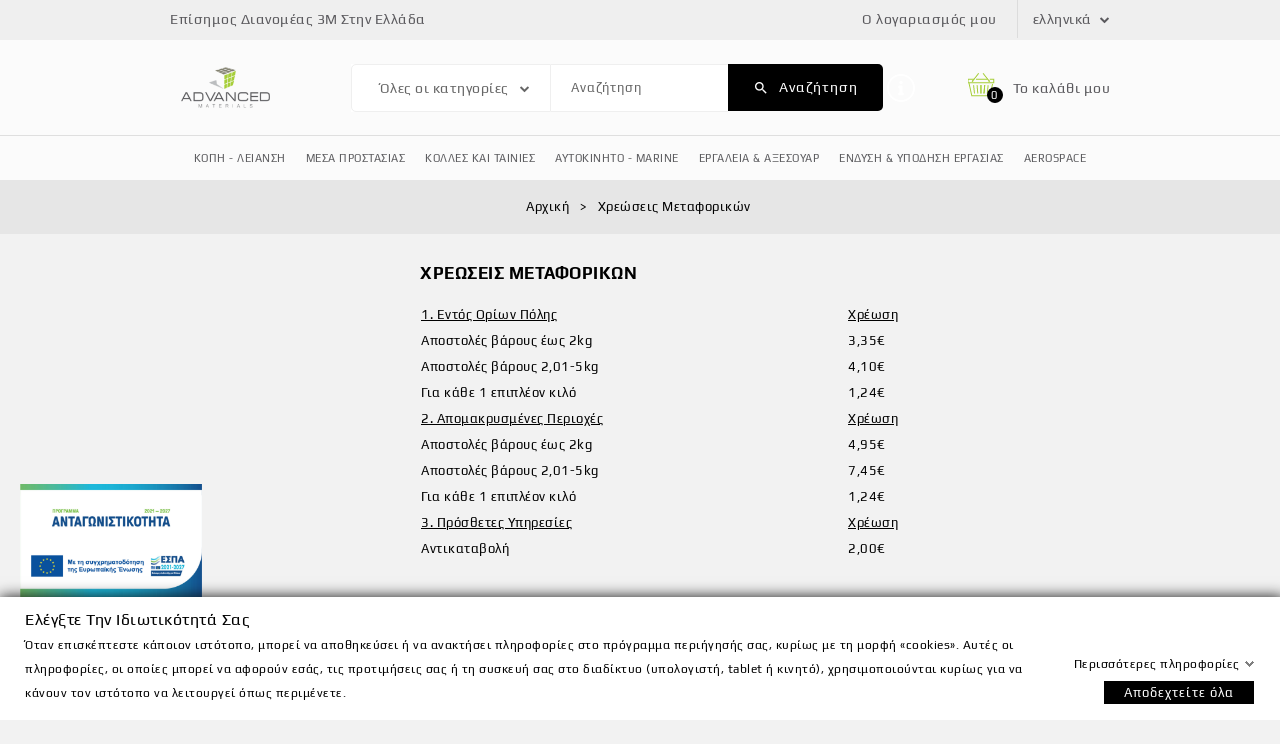

--- FILE ---
content_type: text/html; charset=utf-8
request_url: https://admat.gr/el/content/8-%CF%87%CF%81%CE%B5%CF%8E%CF%83%CE%B5%CE%B9%CF%82-%CE%BC%CE%B5%CF%84%CE%B1%CF%86%CE%BF%CF%81%CE%B9%CE%BA%CF%8E%CE%BD
body_size: 29108
content:
<!doctype html>
<html lang="el">

  <head>
    
      
<meta charset="utf-8">


<meta http-equiv="x-ua-compatible" content="ie=edge">



  <title>Χρεώσεις Μεταφορικών</title>

  <meta name="description" content="Δείτε τις χρεώσεις των μεταφορικών">
  <meta name="keywords" content="">
    

<!-- Google Site Verification -->
<meta name="google-site-verification" content="65Wp7jXb7Oii6W6SOkEhmv8Nh6V4_bT2Bxlzbx_DsAs" />
 


<meta name="viewport" content="width=device-width, initial-scale=1">

<meta name="facebook-domain-verification" content="atzgqmnb3skwdxve0u38rubgpob0gw" />


<link rel="icon" type="image/vnd.microsoft.icon" href="/img/favicon.ico?1594026545">
<link rel="shortcut icon" type="image/x-icon" href="/img/favicon.ico?1594026545">

<!-- Template added -->

<link href="https://fonts.googleapis.com/css?family=Poppins:400,500,600" rel="stylesheet">
<link href="https://fonts.googleapis.com/css?family=Oswald:700&display=swap" rel="stylesheet">
<link href="https://fonts.googleapis.com/css2?family=Fira+Sans:ital,wght@0,400;0,500;0,600;0,700;1,400;1,500;1,600;1,700&display=swap" rel="stylesheet">


    <link rel="stylesheet" href="https://admat.gr/themes/digiplug_layout2/assets/css/theme.css" type="text/css" media="all">
  <link rel="stylesheet" href="https://admat.gr/modules/blockreassurance/views/css/front.css" type="text/css" media="all">
  <link rel="stylesheet" href="https://admat.gr/modules/ets_megamenu/views/css/font-awesome.css" type="text/css" media="all">
  <link rel="stylesheet" href="https://admat.gr/modules/ets_megamenu/views/css/animate.css" type="text/css" media="all">
  <link rel="stylesheet" href="https://admat.gr/modules/ybc_instagram/views/css/ets.fancybox.css" type="text/css" media="all">
  <link rel="stylesheet" href="https://admat.gr/themes/digiplug_layout2/modules/ybc_instagram/views/css/instagram.css" type="text/css" media="all">
  <link rel="stylesheet" href="https://admat.gr/modules/ybc_instagram/views/css/fix17.css" type="text/css" media="all">
  <link rel="stylesheet" href="https://admat.gr/modules/ybc_instagram/views/css/ets.owl.carousel.css" type="text/css" media="all">
  <link rel="stylesheet" href="https://admat.gr/modules/gdprpro//views/css/gdpr-modal.css" type="text/css" media="all">
  <link rel="stylesheet" href="https://admat.gr/modules/gdprpro//views/css/front.css" type="text/css" media="all">
  <link rel="stylesheet" href="https://admat.gr/themes/digiplug_layout2/modules/psblog/views/css/psblog.css" type="text/css" media="all">
  <link rel="stylesheet" href="https://admat.gr/modules/psblog/views/css/lightbox.css" type="text/css" media="all">
  <link rel="stylesheet" href="https://admat.gr/themes/digiplug_layout2/modules/stproductsearch/css/stsearch.css" type="text/css" media="all">
  <link rel="stylesheet" href="https://admat.gr/themes/digiplug_layout2/modules/stproductsearch/css/jquery.autocomplete_productsearch.css" type="text/css" media="all">
  <link rel="stylesheet" href="https://admat.gr/modules/pst_imageslider/views/css/flexslider.css" type="text/css" media="all">
  <link rel="stylesheet" href="https://admat.gr/themes/digiplug_layout2/modules/pst_serviceblock/views/css/pst_serviceblock.css" type="text/css" media="all">
  <link rel="stylesheet" href="https://admat.gr/modules/pst_paymentcmsblock/views/css/pst_paymentcmsblock.css" type="text/css" media="all">
  <link rel="stylesheet" href="https://admat.gr/themes/digiplug_layout2/modules/pst_blocktopcontact/views/css/pst_blocktopcontact.css" type="text/css" media="all">
  <link rel="stylesheet" href="https://admat.gr/themes/digiplug_layout2/modules/pst_offercmsblock/views/css/pst_offercmsblock.css" type="text/css" media="all">
  <link rel="stylesheet" href="https://admat.gr/themes/digiplug_layout2/modules/pst_bannercmsblock/views/css/pst_bannercmsblock.css" type="text/css" media="all">
  <link rel="stylesheet" href="https://admat.gr/themes/digiplug_layout2/modules/ets_megamenu/views/css/megamenu.css" type="text/css" media="all">
  <link rel="stylesheet" href="https://admat.gr/modules/ets_megamenu/views/css/fix17.css" type="text/css" media="all">
  <link rel="stylesheet" href="https://admat.gr/themes/digiplug_layout2/modules/sld_imageblock/views/css/imageblock.css" type="text/css" media="all">
  <link rel="stylesheet" href="https://admat.gr/themes/digiplug_layout2/assets/css/font-awesome.css" type="text/css" media="all">
  <link rel="stylesheet" href="https://admat.gr/themes/digiplug_layout2/assets/css/animate.css" type="text/css" media="all">
  <link rel="stylesheet" href="https://admat.gr/themes/digiplug_layout2/assets/css/owl.transitions.css" type="text/css" media="all">
  <link rel="stylesheet" href="https://admat.gr/themes/digiplug_layout2/assets/css/custom.css" type="text/css" media="all">
<link rel="stylesheet" href="/themes/digiplug_layout2/assets/css/admat.css?v=1768747353" type="text/css" media="all">




    <script type="text/javascript" src="https://admat.gr/modules/rc_pgtagmanager/views/js/hook/RcTagManagerLib.js" ></script>
<script src="/themes/digiplug_layout2/assets/js/admat.js?v=1768747353"></script>


  <script type="text/javascript">
        var ajaxsearch = "1";
        var gdprSettings = {"gdprEnabledModules":{"ps_currencyselector":false,"ps_shoppingcart":true},"gdprCookieStoreUrl":"https:\/\/admat.gr\/el\/module\/gdprpro\/storecookie","newsletterConsentText":"&lt;p&gt;\u0398\u03ad\u03bb\u03c9 \u03bd\u03b1 \u03bb\u03b1\u03bc\u03b2\u03ac\u03bd\u03c9 \u03b5\u03bd\u03b7\u03bc\u03b5\u03c1\u03c9\u03c4\u03b9\u03ba\u03cc \u03b4\u03b5\u03bb\u03c4\u03af\u03bf&lt;\/p&gt;","checkAllByDefault":false,"under18AlertText":"\u03a0\u03c1\u03ad\u03c0\u03b5\u03b9 \u03bd\u03b1 \u03b5\u03af\u03c3\u03c4\u03b5 18+ \u03b3\u03b9\u03b1 \u03bd\u03b1 \u03b5\u03c0\u03b9\u03c3\u03ba\u03b5\u03c6\u03b8\u03b5\u03af\u03c4\u03b5 \u03b1\u03c5\u03c4\u03cc\u03bd \u03c4\u03bf\u03bd \u03b9\u03c3\u03c4\u03cc\u03c4\u03bf\u03c0\u03bf","closeModalOnlyWithButtons":false,"showWindow":true,"isBot":true,"doNotTrackCompliance":false,"reloadAfterSave":false,"reloadAfterAcceptAll":false,"scrollLock":false,"acceptByScroll":false};
        var prestashop = {"cart":{"products":[],"totals":{"total":{"type":"total","label":"\u03a3\u03cd\u03bd\u03bf\u03bb\u03bf","amount":0,"value":"0,00\u00a0\u20ac"},"total_including_tax":{"type":"total","label":"\u03a3\u03cd\u03bd\u03bf\u03bb\u03bf (\u03b1\u03bd\u03b5\u03c5 \u03c6\u03cc\u03c1\u03c9\u03bd)","amount":0,"value":"0,00\u00a0\u20ac"},"total_excluding_tax":{"type":"total","label":"\u03a3\u03cd\u03bd\u03bf\u03bb\u03bf (\u03c7\u03c9\u03c1\u03af\u03c2 \u03a6.\u03a0.\u0391.)","amount":0,"value":"0,00\u00a0\u20ac"}},"subtotals":{"products":{"type":"products","label":"\u03a5\u03c0\u03bf\u03c3\u03cd\u03bd\u03bf\u03bb\u03bf","amount":0,"value":"0,00\u00a0\u20ac"},"discounts":null,"shipping":{"type":"shipping","label":"\u0391\u03c0\u03bf\u03c3\u03c4\u03bf\u03bb\u03ae","amount":0,"value":"\u0394\u03c9\u03c1\u03b5\u03ac\u03bd"},"tax":null},"products_count":0,"summary_string":"0 \u03b5\u03af\u03b4\u03b7","vouchers":{"allowed":0,"added":[]},"discounts":[],"minimalPurchase":0,"minimalPurchaseRequired":""},"currency":{"name":"\u0395\u03c5\u03c1\u03ce","iso_code":"EUR","iso_code_num":"978","sign":"\u20ac"},"customer":{"lastname":null,"firstname":null,"email":null,"birthday":null,"newsletter":null,"newsletter_date_add":null,"optin":null,"website":null,"company":null,"siret":null,"ape":null,"is_logged":false,"gender":{"type":null,"name":null},"addresses":[]},"language":{"name":"\u03b5\u03bb\u03bb\u03b7\u03bd\u03b9\u03ba\u03ac (Greek)","iso_code":"el","locale":"el-GR","language_code":"el","is_rtl":"0","date_format_lite":"Y-m-d","date_format_full":"Y-m-d H:i:s","id":2},"page":{"title":"","canonical":null,"meta":{"title":"\u03a7\u03c1\u03b5\u03ce\u03c3\u03b5\u03b9\u03c2 \u039c\u03b5\u03c4\u03b1\u03c6\u03bf\u03c1\u03b9\u03ba\u03ce\u03bd","description":"\u0394\u03b5\u03af\u03c4\u03b5 \u03c4\u03b9\u03c2 \u03c7\u03c1\u03b5\u03ce\u03c3\u03b5\u03b9\u03c2 \u03c4\u03c9\u03bd \u03bc\u03b5\u03c4\u03b1\u03c6\u03bf\u03c1\u03b9\u03ba\u03ce\u03bd","keywords":"","robots":"index"},"page_name":"cms","body_classes":{"lang-el":true,"lang-rtl":false,"country-GR":true,"currency-EUR":true,"layout-left-column":true,"page-cms":true,"tax-display-enabled":true,"cms-id-8":true},"admin_notifications":[]},"shop":{"name":"Admat","logo":"\/img\/admat-logo-1594026079.jpg","stores_icon":"\/img\/logo_stores.png","favicon":"\/img\/favicon.ico"},"urls":{"base_url":"https:\/\/admat.gr\/","current_url":"https:\/\/admat.gr\/el\/content\/8-%CF%87%CF%81%CE%B5%CF%8E%CF%83%CE%B5%CE%B9%CF%82-%CE%BC%CE%B5%CF%84%CE%B1%CF%86%CE%BF%CF%81%CE%B9%CE%BA%CF%8E%CE%BD","shop_domain_url":"https:\/\/admat.gr","img_ps_url":"https:\/\/admat.gr\/img\/","img_cat_url":"https:\/\/admat.gr\/img\/c\/","img_lang_url":"https:\/\/admat.gr\/img\/l\/","img_prod_url":"https:\/\/admat.gr\/img\/p\/","img_manu_url":"https:\/\/admat.gr\/img\/m\/","img_sup_url":"https:\/\/admat.gr\/img\/su\/","img_ship_url":"https:\/\/admat.gr\/img\/s\/","img_store_url":"https:\/\/admat.gr\/img\/st\/","img_col_url":"https:\/\/admat.gr\/img\/co\/","img_url":"https:\/\/admat.gr\/themes\/digiplug_layout2\/assets\/img\/","css_url":"https:\/\/admat.gr\/themes\/digiplug_layout2\/assets\/css\/","js_url":"https:\/\/admat.gr\/themes\/digiplug_layout2\/assets\/js\/","pic_url":"https:\/\/admat.gr\/upload\/","pages":{"address":"https:\/\/admat.gr\/el\/\u03b4\u03b9\u03b5\u03cd\u03b8\u03c5\u03bd\u03c3\u03b7","addresses":"https:\/\/admat.gr\/el\/\u03b4\u03b9\u03b5\u03c5\u03b8\u03cd\u03bd\u03c3\u03b5\u03b9\u03c2","authentication":"https:\/\/admat.gr\/el\/\u03c3\u03cd\u03bd\u03b4\u03b5\u03c3\u03b7","cart":"https:\/\/admat.gr\/el\/cart","category":"https:\/\/admat.gr\/el\/index.php?controller=category","cms":"https:\/\/admat.gr\/el\/index.php?controller=cms","contact":"https:\/\/admat.gr\/el\/\u03b5\u03c0\u03b9\u03ba\u03bf\u03b9\u03bd\u03c9\u03bd\u03ae\u03c3\u03b5\u03c4\u03b5-\u03bc\u03b1\u03b6\u03af-\u03bc\u03b1\u03c2","discount":"https:\/\/admat.gr\/el\/\u03ad\u03ba\u03c0\u03c4\u03c9\u03c3\u03b7","guest_tracking":"https:\/\/admat.gr\/el\/guest-tracking","history":"https:\/\/admat.gr\/el\/\u03b9\u03c3\u03c4\u03bf\u03c1\u03b9\u03ba\u03cc-\u03c0\u03b1\u03c1\u03b1\u03b3\u03b3\u03b5\u03bb\u03b9\u03ce\u03bd","identity":"https:\/\/admat.gr\/el\/\u03c4\u03b1\u03c5\u03c4\u03cc\u03c4\u03b7\u03c4\u03b1","index":"https:\/\/admat.gr\/el\/","my_account":"https:\/\/admat.gr\/el\/\u03bb\u03bf\u03b3\u03b1\u03c1\u03b9\u03b1\u03c3\u03bc\u03cc\u03c2-\u03bc\u03bf\u03c5","order_confirmation":"https:\/\/admat.gr\/el\/\u03b5\u03c0\u03b9\u03b2\u03b5\u03b2\u03b1\u03af\u03c9\u03c3\u03b7-\u03c0\u03b1\u03c1\u03b1\u03b3\u03b3\u03b5\u03bb\u03af\u03b1\u03c2","order_detail":"https:\/\/admat.gr\/el\/index.php?controller=order-detail","order_follow":"https:\/\/admat.gr\/el\/\u03b1\u03bd\u03af\u03c7\u03bd\u03b5\u03c5\u03c3\u03b7-\u03c0\u03b1\u03c1\u03b1\u03b3\u03b3\u03b5\u03bb\u03af\u03b1\u03c2","order":"https:\/\/admat.gr\/el\/\u03c0\u03b1\u03c1\u03b1\u03b3\u03b3\u03b5\u03bb\u03af\u03b1","order_return":"https:\/\/admat.gr\/el\/index.php?controller=order-return","order_slip":"https:\/\/admat.gr\/el\/\u03c0\u03b9\u03c3\u03c4\u03c9\u03c4\u03b9\u03ba\u03cc-\u03b4\u03b5\u03bb\u03c4\u03af\u03bf","pagenotfound":"https:\/\/admat.gr\/el\/\u03c3\u03b5\u03bb\u03af\u03b4\u03b1-\u03b4\u03b5\u03bd-\u03b2\u03c1\u03ad\u03b8\u03b7\u03ba\u03b5","password":"https:\/\/admat.gr\/el\/\u03b1\u03bd\u03ac\u03ba\u03c4\u03b7\u03c3\u03b7-\u03c3\u03c5\u03bd\u03b8\u03b7\u03bc\u03b1\u03c4\u03b9\u03ba\u03bf\u03cd","pdf_invoice":"https:\/\/admat.gr\/el\/index.php?controller=pdf-invoice","pdf_order_return":"https:\/\/admat.gr\/el\/index.php?controller=pdf-order-return","pdf_order_slip":"https:\/\/admat.gr\/el\/index.php?controller=pdf-order-slip","prices_drop":"https:\/\/admat.gr\/el\/\u03c0\u03c4\u03ce\u03c3\u03b7-\u03c4\u03b9\u03bc\u03ce\u03bd","product":"https:\/\/admat.gr\/el\/index.php?controller=product","search":"https:\/\/admat.gr\/el\/\u03b1\u03bd\u03b1\u03b6\u03ae\u03c4\u03b7\u03c3\u03b7","sitemap":"https:\/\/admat.gr\/el\/\u03c7\u03ac\u03c1\u03c4\u03b7\u03c2_\u03b9\u03c3\u03c4\u03bf\u03c7\u03ce\u03c1\u03bf\u03c5","stores":"https:\/\/admat.gr\/el\/\u03ba\u03b1\u03c4\u03b1\u03c3\u03c4\u03ae\u03bc\u03b1\u03c4\u03b1","supplier":"https:\/\/admat.gr\/el\/\u03c0\u03c1\u03bf\u03bc\u03b7\u03b8\u03b5\u03c5\u03c4\u03ae\u03c2","register":"https:\/\/admat.gr\/el\/\u03c3\u03cd\u03bd\u03b4\u03b5\u03c3\u03b7?create_account=1","order_login":"https:\/\/admat.gr\/el\/\u03c0\u03b1\u03c1\u03b1\u03b3\u03b3\u03b5\u03bb\u03af\u03b1?login=1"},"alternative_langs":{"en-us":"https:\/\/admat.gr\/en\/content\/8-courier-cost","el":"https:\/\/admat.gr\/el\/content\/8-\u03c7\u03c1\u03b5\u03ce\u03c3\u03b5\u03b9\u03c2-\u03bc\u03b5\u03c4\u03b1\u03c6\u03bf\u03c1\u03b9\u03ba\u03ce\u03bd"},"theme_assets":"\/themes\/digiplug_layout2\/assets\/","actions":{"logout":"https:\/\/admat.gr\/el\/?mylogout="},"no_picture_image":{"bySize":{"small_default":{"url":"https:\/\/admat.gr\/img\/p\/el-default-small_default.jpg","width":83,"height":99},"cart_default":{"url":"https:\/\/admat.gr\/img\/p\/el-default-cart_default.jpg","width":83,"height":99},"home_default":{"url":"https:\/\/admat.gr\/img\/p\/el-default-home_default.jpg","width":256,"height":305},"medium_default":{"url":"https:\/\/admat.gr\/img\/p\/el-default-medium_default.jpg","width":256,"height":305},"large_default":{"url":"https:\/\/admat.gr\/img\/p\/el-default-large_default.jpg","width":685,"height":817},"skroutz_image":{"url":"https:\/\/admat.gr\/img\/p\/el-default-skroutz_image.jpg","width":900,"height":900},"skroutz_large":{"url":"https:\/\/admat.gr\/img\/p\/el-default-skroutz_large.jpg","width":900,"height":900}},"small":{"url":"https:\/\/admat.gr\/img\/p\/el-default-small_default.jpg","width":83,"height":99},"medium":{"url":"https:\/\/admat.gr\/img\/p\/el-default-medium_default.jpg","width":256,"height":305},"large":{"url":"https:\/\/admat.gr\/img\/p\/el-default-skroutz_large.jpg","width":900,"height":900},"legend":""}},"configuration":{"display_taxes_label":true,"display_prices_tax_incl":true,"is_catalog":false,"show_prices":true,"opt_in":{"partner":true},"quantity_discount":{"type":"discount","label":"\u0388\u03ba\u03c0\u03c4\u03c9\u03c3\u03b7"},"voucher_enabled":0,"return_enabled":0},"field_required":[],"breadcrumb":{"links":[{"title":"\u0391\u03c1\u03c7\u03b9\u03ba\u03ae","url":"https:\/\/admat.gr\/el\/"},{"title":"\u03a7\u03c1\u03b5\u03ce\u03c3\u03b5\u03b9\u03c2 \u039c\u03b5\u03c4\u03b1\u03c6\u03bf\u03c1\u03b9\u03ba\u03ce\u03bd","url":"https:\/\/admat.gr\/el\/content\/8-\u03c7\u03c1\u03b5\u03ce\u03c3\u03b5\u03b9\u03c2-\u03bc\u03b5\u03c4\u03b1\u03c6\u03bf\u03c1\u03b9\u03ba\u03ce\u03bd"}],"count":2},"link":{"protocol_link":"https:\/\/","protocol_content":"https:\/\/"},"time":1768747352,"static_token":"37221b6fc998615b6fe7c1be168e852c","token":"248f1149378693a13257e294d1b6c321"};
        var psr_icon_color = "#88AB26";
        var st_search_url = "https:\/\/admat.gr\/el\/search";
      </script>



  <script data-keepinline>
    var tagManagerId = 'GTM-WZZG4VT';
    var optimizeId = '';
    var gtmTrackingFeatures = {"gua":{"trackingId":"UA-114198228-1","cookieDomain":"auto","sendLimit":25,"siteSpeedSampleRate":1,"anonymizeIp":0,"userIdFeature":1,"linkAttribution":1,"remarketingFeature":1,"merchantPrefix":"","merchantSuffix":"","merchantVariant":"","businessDataFeature":0,"businessDataPrefix":"","businessDataVariant":"","crossDomainList":false,"allowLinker":true,"clientId":0,"dimensions":{"ecommProdId":1,"ecommPageType":2,"ecommTotalValue":3,"ecommCategory":4,"dynxItemId":5,"dynxItemId2":6,"dynxPageType":7,"dynxTotalValue":8}},"googleAds":{"trackingId":0,"conversionLabel":""},"bing":{"trackingId":""},"facebook":{"trackingId":"","catalogPrefix":"","catalogSuffix":"","catalogVariant":""},"twitter":{"trackingId":""},"goals":{"signUp":0,"socialAction":0,"coupon":0},"common":{"eventValues":{"signUpGoal":0,"socialAction":0,"coupon":0},"cartAjax":1,"productsPerPage":12,"userId":null,"currencyCode":"EUR","langCode":"el","countryCode":"GR","maxLapse":10,"signUpTypes":["new customer","guest customer"],"isNewSignUp":false,"isGuest":0,"idShop":1,"token":"eda91f640046bdfa24608e5abb54e092"}};
    var checkDoNotTrack = 0;
    var disableInternalTracking = 0;
    var dataLayer = window.dataLayer || [];
    var dimensions = new Object();
    var initDataLayer = new Object();
    var gaCreate = new Object();
    var doNotTrack = (
        window.doNotTrack == "1" ||
        navigator.doNotTrack == "yes" ||
        navigator.doNotTrack == "1" ||
        navigator.msDoNotTrack == "1"
    );

    if (typeof gtmTrackingFeatures === 'object' && !disableInternalTracking) {
        if (gtmTrackingFeatures.gua.trackingId) {
            initDataLayer.gua = {
                'trackingId': gtmTrackingFeatures.gua.trackingId,
                'cookieDomain': gtmTrackingFeatures.gua.cookieDomain,
                'allowLinker':  gtmTrackingFeatures.gua.allowLinker,
                'siteSpeedSampleRate': gtmTrackingFeatures.gua.siteSpeedSampleRate,
                'anonymizeIp': gtmTrackingFeatures.gua.anonymizeIp,
                'linkAttribution': gtmTrackingFeatures.gua.linkAttribution
            };

            if (gtmTrackingFeatures.gua.remarketingFeature) {
                // assign index dimensions
                dimensions.ecommProdId = gtmTrackingFeatures.gua.dimensions.ecommProdId;
                dimensions.ecommPageType = gtmTrackingFeatures.gua.dimensions.ecommPageType;
                dimensions.ecommTotalValue = gtmTrackingFeatures.gua.dimensions.ecommTotalValue;
                dimensions.ecommCategory = gtmTrackingFeatures.gua.dimensions.ecommCategory;
            }

            if (gtmTrackingFeatures.gua.businessDataFeature) {
                // assign index dimensions
                dimensions.dynxItemId = gtmTrackingFeatures.gua.dimensions.dynxItemId;
                dimensions.dynxItemId2 = gtmTrackingFeatures.gua.dimensions.dynxItemId2;
                dimensions.dynxPageType = gtmTrackingFeatures.gua.dimensions.dynxPageType;
                dimensions.dynxTotalValue = gtmTrackingFeatures.gua.dimensions.dynxTotalValue;
            }

            // assign index dimensions to data layer
            initDataLayer.gua.dimensions = dimensions;

            if (gtmTrackingFeatures.gua.userIdFeature) {
                initDataLayer.gua.userId = gtmTrackingFeatures.common.userId;
            }

            if (gtmTrackingFeatures.gua.crossDomainList) {
                initDataLayer.gua.crossDomainList = gtmTrackingFeatures.gua.crossDomainList;
            }

            // prepare gaCreate with same configuration than GTM
            gaCreate = {
                'trackingId': gtmTrackingFeatures.gua.trackingId,
                'allowLinker': true,
                'cookieDomain': gtmTrackingFeatures.gua.cookieDomain
            };
        }

        if (gtmTrackingFeatures.googleAds.trackingId) {
            initDataLayer.googleAds = {
                'conversionId' : gtmTrackingFeatures.googleAds.trackingId,
                'conversionLabel' : gtmTrackingFeatures.googleAds.conversionLabel
            };
        }

        if (gtmTrackingFeatures.bing.trackingId) {
            initDataLayer.bing = {
                'trackingId': gtmTrackingFeatures.bing.trackingId
            };
        }

        if (gtmTrackingFeatures.facebook.trackingId) {
            initDataLayer.facebook = {
                'trackingId': gtmTrackingFeatures.facebook.trackingId
            };
        }

        if (gtmTrackingFeatures.twitter.trackingId) {
            initDataLayer.twitter = {
                'trackingId': gtmTrackingFeatures.twitter.trackingId
            };
        }

        // init common values
        initDataLayer.common = {
            'currency' : gtmTrackingFeatures.common.currencyCode,
            'langCode' : gtmTrackingFeatures.common.langCode,
            'countryCode' : gtmTrackingFeatures.common.countryCode,
            'referrer' : document.referrer,
            'userAgent' : navigator.userAgent,
            'navigatorLang' : navigator.language,
            'doNotTrack' : (checkDoNotTrack && doNotTrack)
        };

        dataLayer.push(initDataLayer);
    }
</script>
<!-- Init Tag Manager script -->
<script data-keepinline>
        
        (function (w, d, s, l, i) {
            w[l] = w[l] || [];
            w[l].push({'gtm.start': new Date().getTime(), event: 'gtm.js'});
            var f = d.getElementsByTagName(s)[0];
            var j = d.createElement(s), dl = l !== 'dataLayer' ? '&l=' + l : '';
            j.async = true;
            j.src = 'https://www.googletagmanager.com/gtm.js?id=' + i + dl;
            f.parentNode.insertBefore(j, f);
        })(window, document, 'script', 'dataLayer', tagManagerId);
        
</script><style>.ets_mm_megamenu .mm_menus_li h4,
.ets_mm_megamenu .mm_menus_li h5,
.ets_mm_megamenu .mm_menus_li h6,
.ets_mm_megamenu .mm_menus_li h1,
.ets_mm_megamenu .mm_menus_li h2,
.ets_mm_megamenu .mm_menus_li h3,
.ets_mm_megamenu .mm_menus_li h4 *:not(i),
.ets_mm_megamenu .mm_menus_li h5 *:not(i),
.ets_mm_megamenu .mm_menus_li h6 *:not(i),
.ets_mm_megamenu .mm_menus_li h1 *:not(i),
.ets_mm_megamenu .mm_menus_li h2 *:not(i),
.ets_mm_megamenu .mm_menus_li h3 *:not(i),
.ets_mm_megamenu .mm_menus_li > a{
    font-family: inherit;
}
.ets_mm_megamenu *:not(.fa):not(i){
    font-family: inherit;
}

.ets_mm_block *{
    font-size: 11px;
}    

@media (min-width: 768px){
/*layout 1*/
    .ets_mm_megamenu.layout_layout1{
        /* background: ; */
    }
    .layout_layout1 .ets_mm_megamenu_content{
      background: linear-gradient(#FFFFFF, #F2F2F2) repeat scroll 0 0 rgba(0, 0, 0, 0);
      background: -webkit-linear-gradient(#FFFFFF, #F2F2F2) repeat scroll 0 0 rgba(0, 0, 0, 0);
      background: -o-linear-gradient(#FFFFFF, #F2F2F2) repeat scroll 0 0 rgba(0, 0, 0, 0);
    }
    .ets_mm_megamenu.layout_layout1:not(.ybc_vertical_menu) .mm_menus_ul{
         /* background: ; */
    }

    #header .layout_layout1:not(.ybc_vertical_menu) .mm_menus_li > a,
    .layout_layout1 .ybc-menu-vertical-button,
    .layout_layout1 .mm_extra_item *{
        color: #5D5D60
    }
    .layout_layout1 .ybc-menu-vertical-button .ybc-menu-button-toggle_icon_default .icon-bar{
        /* background-color: #5D5D60 */
    }
    .layout_layout1 .mm_menus_li:hover > a, 
    .layout_layout1 .mm_menus_li.active > a,
    #header .layout_layout1 .mm_menus_li:hover > a,
    #header .layout_layout1 .mm_menus_li.menu_hover > a,
    .layout_layout1:hover .ybc-menu-vertical-button,
    .layout_layout1 .mm_extra_item button[type="submit"]:hover i,
    #header .layout_layout1 .mm_menus_li.active > a{
        color: #5D5D60;
    }
    
    .layout_layout1:not(.ybc_vertical_menu) .mm_menus_li > a:before,
    .layout_layout1.ybc_vertical_menu:hover .ybc-menu-vertical-button:before,
    .layout_layout1:hover .ybc-menu-vertical-button .ybc-menu-button-toggle_icon_default .icon-bar,
    .ybc-menu-vertical-button.layout_layout1:hover{background-color: #5D5D60;}
    
    .layout_layout1:not(.ybc_vertical_menu) .mm_menus_li:hover > a,
    .layout_layout1:not(.ybc_vertical_menu) .mm_menus_li.menu_hover > a,
    .ets_mm_megamenu.layout_layout1.ybc_vertical_menu:hover,
    #header .layout_layout1:not(.ybc_vertical_menu) .mm_menus_li:hover > a,
    #header .layout_layout1:not(.ybc_vertical_menu) .mm_menus_li.menu_hover > a,
    .ets_mm_megamenu.layout_layout1.ybc_vertical_menu:hover{
        /* background: #fbfbfb; */
    }
    
    .layout_layout1.ets_mm_megamenu .mm_columns_ul,
    .layout_layout1.ybc_vertical_menu .mm_menus_ul{
        /* background-color: #ffffff; */
    }
    #header .layout_layout1 .ets_mm_block_content a,
    #header .layout_layout1 .ets_mm_block_content p,
    .layout_layout1.ybc_vertical_menu .mm_menus_li > a,
    #header .layout_layout1.ybc_vertical_menu .mm_menus_li > a{
        color: #000000;
    }
    
    .layout_layout1 .mm_columns_ul h1,
    .layout_layout1 .mm_columns_ul h2,
    .layout_layout1 .mm_columns_ul h3,
    .layout_layout1 .mm_columns_ul h4,
    .layout_layout1 .mm_columns_ul h5,
    .layout_layout1 .mm_columns_ul h6,
    .layout_layout1 .mm_columns_ul .ets_mm_block > h1 a,
    .layout_layout1 .mm_columns_ul .ets_mm_block > h2 a,
    .layout_layout1 .mm_columns_ul .ets_mm_block > h3 a,
    .layout_layout1 .mm_columns_ul .ets_mm_block > h4 a,
    .layout_layout1 .mm_columns_ul .ets_mm_block > h5 a,
    .layout_layout1 .mm_columns_ul .ets_mm_block > h6 a,
    #header .layout_layout1 .mm_columns_ul .ets_mm_block > h1 a,
    #header .layout_layout1 .mm_columns_ul .ets_mm_block > h2 a,
    #header .layout_layout1 .mm_columns_ul .ets_mm_block > h3 a,
    #header .layout_layout1 .mm_columns_ul .ets_mm_block > h4 a,
    #header .layout_layout1 .mm_columns_ul .ets_mm_block > h5 a,
    #header .layout_layout1 .mm_columns_ul .ets_mm_block > h6 a,
    .layout_layout1 .mm_columns_ul .h1,
    .layout_layout1 .mm_columns_ul .h2,
    .layout_layout1 .mm_columns_ul .h3,
    .layout_layout1 .mm_columns_ul .h4,
    .layout_layout1 .mm_columns_ul .h5,
    .layout_layout1 .mm_columns_ul .h6{
        color: #000000;
    }
    
    
    .layout_layout1 li:hover > a,
    .layout_layout1 li > a:hover,
    .layout_layout1 .mm_tabs_li.open .mm_tab_toggle_title,
    .layout_layout1 .mm_tabs_li.open .mm_tab_toggle_title a,
    .layout_layout1 .mm_tabs_li:hover .mm_tab_toggle_title,
    .layout_layout1 .mm_tabs_li:hover .mm_tab_toggle_title a,
    #header .layout_layout1 .mm_tabs_li.open .mm_tab_toggle_title,
    #header .layout_layout1 .mm_tabs_li.open .mm_tab_toggle_title a,
    #header .layout_layout1 .mm_tabs_li:hover .mm_tab_toggle_title,
    #header .layout_layout1 .mm_tabs_li:hover .mm_tab_toggle_title a,
    .layout_layout1.ybc_vertical_menu .mm_menus_li > a,
    #header .layout_layout1 li:hover > a,
    .layout_layout1.ybc_vertical_menu .mm_menus_li:hover > a,
    #header .layout_layout1.ybc_vertical_menu .mm_menus_li:hover > a,
    #header .layout_layout1 .mm_columns_ul .mm_block_type_product .product-title > a:hover,
    #header .layout_layout1 li > a:hover{color: #88AB26;}
    
    
/*end layout 1*/
    
    
    /*layout 2*/
    .ets_mm_megamenu.layout_layout2{
        background-color: #3cabdb;
    }
    
    #header .layout_layout2:not(.ybc_vertical_menu) .mm_menus_li > a,
    .layout_layout2 .ybc-menu-vertical-button,
    .layout_layout2 .mm_extra_item *{
        color: #ffffff
    }
    .layout_layout2 .ybc-menu-vertical-button .ybc-menu-button-toggle_icon_default .icon-bar{
        background-color: #ffffff
    }
    .layout_layout2:not(.ybc_vertical_menu) .mm_menus_li:hover > a, 
    .layout_layout2:not(.ybc_vertical_menu) .mm_menus_li.active > a,
    #header .layout_layout2:not(.ybc_vertical_menu) .mm_menus_li:hover > a,
    .layout_layout2:hover .ybc-menu-vertical-button,
    .layout_layout2 .mm_extra_item button[type="submit"]:hover i,
    #header .layout_layout2:not(.ybc_vertical_menu) .mm_menus_li.active > a{color: #ffffff;}
    
    .layout_layout2:hover .ybc-menu-vertical-button .ybc-menu-button-toggle_icon_default .icon-bar{
        background-color: #ffffff;
    }
    .layout_layout2:not(.ybc_vertical_menu) .mm_menus_li:hover > a,
    #header .layout_layout2:not(.ybc_vertical_menu) .mm_menus_li:hover > a,
    .ets_mm_megamenu.layout_layout2.ybc_vertical_menu:hover{
        background-color: #50b4df;
    }
    
    .layout_layout2.ets_mm_megamenu .mm_columns_ul,
    .layout_layout2.ybc_vertical_menu .mm_menus_ul{
        background-color: #ffffff;
    }
    #header .layout_layout2 .ets_mm_block_content a,
    .layout_layout2.ybc_vertical_menu .mm_menus_li > a,
    #header .layout_layout2.ybc_vertical_menu .mm_menus_li > a,
    #header .layout_layout2 .ets_mm_block_content p{
        color: #666666;
    }
    
    .layout_layout2 .mm_columns_ul h1,
    .layout_layout2 .mm_columns_ul h2,
    .layout_layout2 .mm_columns_ul h3,
    .layout_layout2 .mm_columns_ul h4,
    .layout_layout2 .mm_columns_ul h5,
    .layout_layout2 .mm_columns_ul h6,
    .layout_layout2 .mm_columns_ul .ets_mm_block > h1 a,
    .layout_layout2 .mm_columns_ul .ets_mm_block > h2 a,
    .layout_layout2 .mm_columns_ul .ets_mm_block > h3 a,
    .layout_layout2 .mm_columns_ul .ets_mm_block > h4 a,
    .layout_layout2 .mm_columns_ul .ets_mm_block > h5 a,
    .layout_layout2 .mm_columns_ul .ets_mm_block > h6 a,
    #header .layout_layout2 .mm_columns_ul .ets_mm_block > h1 a,
    #header .layout_layout2 .mm_columns_ul .ets_mm_block > h2 a,
    #header .layout_layout2 .mm_columns_ul .ets_mm_block > h3 a,
    #header .layout_layout2 .mm_columns_ul .ets_mm_block > h4 a,
    #header .layout_layout2 .mm_columns_ul .ets_mm_block > h5 a,
    #header .layout_layout2 .mm_columns_ul .ets_mm_block > h6 a,
    .layout_layout2 .mm_columns_ul .h1,
    .layout_layout2 .mm_columns_ul .h2,
    .layout_layout2 .mm_columns_ul .h3,
    .layout_layout2 .mm_columns_ul .h4,
    .layout_layout2 .mm_columns_ul .h5,
    .layout_layout2 .mm_columns_ul .h6{
        color: #414141;
    }
    
    
    .layout_layout2 li:hover > a,
    .layout_layout2 li > a:hover,
    .layout_layout2 .mm_tabs_li.open .mm_tab_toggle_title,
    .layout_layout2 .mm_tabs_li.open .mm_tab_toggle_title a,
    .layout_layout2 .mm_tabs_li:hover .mm_tab_toggle_title,
    .layout_layout2 .mm_tabs_li:hover .mm_tab_toggle_title a,
    #header .layout_layout2 .mm_tabs_li.open .mm_tab_toggle_title,
    #header .layout_layout2 .mm_tabs_li.open .mm_tab_toggle_title a,
    #header .layout_layout2 .mm_tabs_li:hover .mm_tab_toggle_title,
    #header .layout_layout2 .mm_tabs_li:hover .mm_tab_toggle_title a,
    #header .layout_layout2 li:hover > a,
    .layout_layout2.ybc_vertical_menu .mm_menus_li > a,
    .layout_layout2.ybc_vertical_menu .mm_menus_li:hover > a,
    #header .layout_layout2.ybc_vertical_menu .mm_menus_li:hover > a,
    #header .layout_layout2 .mm_columns_ul .mm_block_type_product .product-title > a:hover,
    #header .layout_layout2 li > a:hover{color: #fc4444;}
    
    
    
    /*layout 3*/
    .ets_mm_megamenu.layout_layout3,
    .layout_layout3 .mm_tab_li_content{
        background-color: #333333;
        
    }
    #header .layout_layout3:not(.ybc_vertical_menu) .mm_menus_li > a,
    .layout_layout3 .ybc-menu-vertical-button,
    .layout_layout3 .mm_extra_item *{
        color: #ffffff
    }
    .layout_layout3 .ybc-menu-vertical-button .ybc-menu-button-toggle_icon_default .icon-bar{
        background-color: #ffffff
    }
    .layout_layout3 .mm_menus_li:hover > a, 
    .layout_layout3 .mm_menus_li.active > a,
    .layout_layout3 .mm_extra_item button[type="submit"]:hover i,
    #header .layout_layout3 .mm_menus_li:hover > a,
    #header .layout_layout3 .mm_menus_li.active > a,
    .layout_layout3:hover .ybc-menu-vertical-button,
    .layout_layout3:hover .ybc-menu-vertical-button .ybc-menu-button-toggle_icon_default .icon-bar{
        color: #ffffff;
    }
    
    .layout_layout3:not(.ybc_vertical_menu) .mm_menus_li:hover > a,
    #header .layout_layout3:not(.ybc_vertical_menu) .mm_menus_li:hover > a,
    .ets_mm_megamenu.layout_layout3.ybc_vertical_menu:hover,
    .layout_layout3 .mm_tabs_li.open .mm_columns_contents_ul,
    .layout_layout3 .mm_tabs_li.open .mm_tab_li_content {
        background-color: #000000;
    }
    .layout_layout3 .mm_tabs_li.open.mm_tabs_has_content .mm_tab_li_content .mm_tab_name::before{
        border-right-color: #000000;
    }
    .layout_layout3.ets_mm_megamenu .mm_columns_ul,
    .ybc_vertical_menu.layout_layout3 .mm_menus_ul.ets_mn_submenu_full_height .mm_menus_li:hover a::before,
    .layout_layout3.ybc_vertical_menu .mm_menus_ul{
        background-color: #000000;
        border-color: #000000;
    }
    #header .layout_layout3 .ets_mm_block_content a,
    #header .layout_layout3 .ets_mm_block_content p,
    .layout_layout3.ybc_vertical_menu .mm_menus_li > a,
    #header .layout_layout3.ybc_vertical_menu .mm_menus_li > a{
        color: #dcdcdc;
    }
    
    .layout_layout3 .mm_columns_ul h1,
    .layout_layout3 .mm_columns_ul h2,
    .layout_layout3 .mm_columns_ul h3,
    .layout_layout3 .mm_columns_ul h4,
    .layout_layout3 .mm_columns_ul h5,
    .layout_layout3 .mm_columns_ul h6,
    .layout_layout3 .mm_columns_ul .ets_mm_block > h1 a,
    .layout_layout3 .mm_columns_ul .ets_mm_block > h2 a,
    .layout_layout3 .mm_columns_ul .ets_mm_block > h3 a,
    .layout_layout3 .mm_columns_ul .ets_mm_block > h4 a,
    .layout_layout3 .mm_columns_ul .ets_mm_block > h5 a,
    .layout_layout3 .mm_columns_ul .ets_mm_block > h6 a,
    #header .layout_layout3 .mm_columns_ul .ets_mm_block > h1 a,
    #header .layout_layout3 .mm_columns_ul .ets_mm_block > h2 a,
    #header .layout_layout3 .mm_columns_ul .ets_mm_block > h3 a,
    #header .layout_layout3 .mm_columns_ul .ets_mm_block > h4 a,
    #header .layout_layout3 .mm_columns_ul .ets_mm_block > h5 a,
    #header .layout_layout3 .mm_columns_ul .ets_mm_block > h6 a,
    .layout_layout3 .mm_columns_ul .h1,
    .layout_layout3 .mm_columns_ul .h2,
    .layout_layout3 .mm_columns_ul .h3,
    .layout_layout3.ybc_vertical_menu .mm_menus_li:hover > a,
    #header .layout_layout3.ybc_vertical_menu .mm_menus_li:hover > a,
    .layout_layout3 .mm_columns_ul .h4,
    .layout_layout3 .mm_columns_ul .h5,
    .layout_layout3 .mm_columns_ul .h6{
        color: #ec4249;
    }
    
    
    .layout_layout3 li:hover > a,
    .layout_layout3 li > a:hover,
    .layout_layout3 .mm_tabs_li.open .mm_tab_toggle_title,
    .layout_layout3 .mm_tabs_li.open .mm_tab_toggle_title a,
    .layout_layout3 .mm_tabs_li:hover .mm_tab_toggle_title,
    .layout_layout3 .mm_tabs_li:hover .mm_tab_toggle_title a,
    #header .layout_layout3 .mm_tabs_li.open .mm_tab_toggle_title,
    #header .layout_layout3 .mm_tabs_li.open .mm_tab_toggle_title a,
    #header .layout_layout3 .mm_tabs_li:hover .mm_tab_toggle_title,
    #header .layout_layout3 .mm_tabs_li:hover .mm_tab_toggle_title a,
    #header .layout_layout3 li:hover > a,
    #header .layout_layout3 .mm_columns_ul .mm_block_type_product .product-title > a:hover,
    #header .layout_layout3 li > a:hover,
    .layout_layout3.ybc_vertical_menu .mm_menus_li > a,
    .layout_layout3 .has-sub .ets_mm_categories li > a:hover,
    #header .layout_layout3 .has-sub .ets_mm_categories li > a:hover{color: #fc4444;}
    
    
    /*layout 4*/
    
    .ets_mm_megamenu.layout_layout4{
        background-color: #ffffff;
    }
    .ets_mm_megamenu.layout_layout4:not(.ybc_vertical_menu) .mm_menus_ul{
         background: #ffffff;
    }

    #header .layout_layout4:not(.ybc_vertical_menu) .mm_menus_li > a,
    .layout_layout4 .ybc-menu-vertical-button,
    .layout_layout4 .mm_extra_item *{
        color: #333333
    }
    .layout_layout4 .ybc-menu-vertical-button .ybc-menu-button-toggle_icon_default .icon-bar{
        background-color: #333333
    }
    
    .layout_layout4 .mm_menus_li:hover > a, 
    .layout_layout4 .mm_menus_li.active > a,
    #header .layout_layout4 .mm_menus_li:hover > a,
    .layout_layout4:hover .ybc-menu-vertical-button,
    #header .layout_layout4 .mm_menus_li.active > a{color: #ffffff;}
    
    .layout_layout4:hover .ybc-menu-vertical-button .ybc-menu-button-toggle_icon_default .icon-bar{
        background-color: #ffffff;
    }
    
    .layout_layout4:not(.ybc_vertical_menu) .mm_menus_li:hover > a,
    .layout_layout4:not(.ybc_vertical_menu) .mm_menus_li.active > a,
    .layout_layout4:not(.ybc_vertical_menu) .mm_menus_li:hover > span, 
    .layout_layout4:not(.ybc_vertical_menu) .mm_menus_li.active > span,
    #header .layout_layout4:not(.ybc_vertical_menu) .mm_menus_li:hover > a, 
    #header .layout_layout4:not(.ybc_vertical_menu) .mm_menus_li.active > a,
    .layout_layout4:not(.ybc_vertical_menu) .mm_menus_li:hover > a,
    #header .layout_layout4:not(.ybc_vertical_menu) .mm_menus_li:hover > a,
    .ets_mm_megamenu.layout_layout4.ybc_vertical_menu:hover,
    #header .layout_layout4 .mm_menus_li:hover > span, 
    #header .layout_layout4 .mm_menus_li.active > span{
        background-color: #ec4249;
    }
    .layout_layout4 .ets_mm_megamenu_content {
      border-bottom-color: #ec4249;
    }
    
    .layout_layout4.ets_mm_megamenu .mm_columns_ul,
    .ybc_vertical_menu.layout_layout4 .mm_menus_ul .mm_menus_li:hover a::before,
    .layout_layout4.ybc_vertical_menu .mm_menus_ul{
        background-color: #ffffff;
    }
    #header .layout_layout4 .ets_mm_block_content a,
    .layout_layout4.ybc_vertical_menu .mm_menus_li > a,
    #header .layout_layout4.ybc_vertical_menu .mm_menus_li > a,
    #header .layout_layout4 .ets_mm_block_content p{
        color: #666666;
    }
    
    .layout_layout4 .mm_columns_ul h1,
    .layout_layout4 .mm_columns_ul h2,
    .layout_layout4 .mm_columns_ul h3,
    .layout_layout4 .mm_columns_ul h4,
    .layout_layout4 .mm_columns_ul h5,
    .layout_layout4 .mm_columns_ul h6,
    .layout_layout4 .mm_columns_ul .ets_mm_block > h1 a,
    .layout_layout4 .mm_columns_ul .ets_mm_block > h2 a,
    .layout_layout4 .mm_columns_ul .ets_mm_block > h3 a,
    .layout_layout4 .mm_columns_ul .ets_mm_block > h4 a,
    .layout_layout4 .mm_columns_ul .ets_mm_block > h5 a,
    .layout_layout4 .mm_columns_ul .ets_mm_block > h6 a,
    #header .layout_layout4 .mm_columns_ul .ets_mm_block > h1 a,
    #header .layout_layout4 .mm_columns_ul .ets_mm_block > h2 a,
    #header .layout_layout4 .mm_columns_ul .ets_mm_block > h3 a,
    #header .layout_layout4 .mm_columns_ul .ets_mm_block > h4 a,
    #header .layout_layout4 .mm_columns_ul .ets_mm_block > h5 a,
    #header .layout_layout4 .mm_columns_ul .ets_mm_block > h6 a,
    .layout_layout4 .mm_columns_ul .h1,
    .layout_layout4 .mm_columns_ul .h2,
    .layout_layout4 .mm_columns_ul .h3,
    .layout_layout4 .mm_columns_ul .h4,
    .layout_layout4 .mm_columns_ul .h5,
    .layout_layout4 .mm_columns_ul .h6{
        color: #414141;
    }
    
    .layout_layout4 li:hover > a,
    .layout_layout4 li > a:hover,
    .layout_layout4 .mm_tabs_li.open .mm_tab_toggle_title,
    .layout_layout4 .mm_tabs_li.open .mm_tab_toggle_title a,
    .layout_layout4 .mm_tabs_li:hover .mm_tab_toggle_title,
    .layout_layout4 .mm_tabs_li:hover .mm_tab_toggle_title a,
    #header .layout_layout4 .mm_tabs_li.open .mm_tab_toggle_title,
    #header .layout_layout4 .mm_tabs_li.open .mm_tab_toggle_title a,
    #header .layout_layout4 .mm_tabs_li:hover .mm_tab_toggle_title,
    #header .layout_layout4 .mm_tabs_li:hover .mm_tab_toggle_title a,
    #header .layout_layout4 li:hover > a,
    .layout_layout4.ybc_vertical_menu .mm_menus_li > a,
    .layout_layout4.ybc_vertical_menu .mm_menus_li:hover > a,
    #header .layout_layout4.ybc_vertical_menu .mm_menus_li:hover > a,
    #header .layout_layout4 .mm_columns_ul .mm_block_type_product .product-title > a:hover,
    #header .layout_layout4 li > a:hover{color: #ec4249;}
    
    /* end layout 4*/
    
    
    
    
    /* Layout 5*/
    .ets_mm_megamenu.layout_layout5{
        /* background-color: #f6f6f6; */
    }
    .ets_mm_megamenu.layout_layout5:not(.ybc_vertical_menu) .mm_menus_ul{
         /* background: #f6f6f6; */
    }
    
    #header .layout_layout5:not(.ybc_vertical_menu) .mm_menus_li > a,
    .layout_layout5 .ybc-menu-vertical-button,
    .layout_layout5 .mm_extra_item *{
        color: #333333
    }
    .layout_layout5 .ybc-menu-vertical-button .ybc-menu-button-toggle_icon_default .icon-bar{
        /* background-color: #333333 */
    }
    .layout_layout5 .mm_menus_li:hover > a, 
    .layout_layout5 .mm_menus_li.active > a,
    .layout_layout5 .mm_extra_item button[type="submit"]:hover i,
    #header .layout_layout5 .mm_menus_li:hover > a,
    #header .layout_layout5 .mm_menus_li.active > a,
    .layout_layout5:hover .ybc-menu-vertical-button{
        color: #ec4249;
    }
    .layout_layout5:hover .ybc-menu-vertical-button .ybc-menu-button-toggle_icon_default .icon-bar{
        /* background-color: #ec4249; */
    }
    
    .layout_layout5 .mm_menus_li > a:before{background-color: #ec4249;}
    

    .layout_layout5:not(.ybc_vertical_menu) .mm_menus_li:hover > a,
    #header .layout_layout5:not(.ybc_vertical_menu) .mm_menus_li:hover > a,
    .ets_mm_megamenu.layout_layout5.ybc_vertical_menu:hover,
    #header .layout_layout5 .mm_menus_li:hover > a{
        /* background-color: ; */
    }
    
    .layout_layout5.ets_mm_megamenu .mm_columns_ul,
    .ybc_vertical_menu.layout_layout5 .mm_menus_ul .mm_menus_li:hover a::before,
    .layout_layout5.ybc_vertical_menu .mm_menus_ul{
        /* background-color: #ffffff; */
    }
    #header .layout_layout5 .ets_mm_block_content a,
    .layout_layout5.ybc_vertical_menu .mm_menus_li > a,
    #header .layout_layout5.ybc_vertical_menu .mm_menus_li > a,
    #header .layout_layout5 .ets_mm_block_content p{
        color: #333333;
    }
    
    .layout_layout5 .mm_columns_ul h1,
    .layout_layout5 .mm_columns_ul h2,
    .layout_layout5 .mm_columns_ul h3,
    .layout_layout5 .mm_columns_ul h4,
    .layout_layout5 .mm_columns_ul h5,
    .layout_layout5 .mm_columns_ul h6,
    .layout_layout5 .mm_columns_ul .ets_mm_block > h1 a,
    .layout_layout5 .mm_columns_ul .ets_mm_block > h2 a,
    .layout_layout5 .mm_columns_ul .ets_mm_block > h3 a,
    .layout_layout5 .mm_columns_ul .ets_mm_block > h4 a,
    .layout_layout5 .mm_columns_ul .ets_mm_block > h5 a,
    .layout_layout5 .mm_columns_ul .ets_mm_block > h6 a,
    #header .layout_layout5 .mm_columns_ul .ets_mm_block > h1 a,
    #header .layout_layout5 .mm_columns_ul .ets_mm_block > h2 a,
    #header .layout_layout5 .mm_columns_ul .ets_mm_block > h3 a,
    #header .layout_layout5 .mm_columns_ul .ets_mm_block > h4 a,
    #header .layout_layout5 .mm_columns_ul .ets_mm_block > h5 a,
    #header .layout_layout5 .mm_columns_ul .ets_mm_block > h6 a,
    .layout_layout5 .mm_columns_ul .h1,
    .layout_layout5 .mm_columns_ul .h2,
    .layout_layout5 .mm_columns_ul .h3,
    .layout_layout5 .mm_columns_ul .h4,
    .layout_layout5 .mm_columns_ul .h5,
    .layout_layout5 .mm_columns_ul .h6{
        color: #414141;
    }
    
    .layout_layout5 li:hover > a,
    .layout_layout5 li > a:hover,
    .layout_layout5 .mm_tabs_li.open .mm_tab_toggle_title,
    .layout_layout5 .mm_tabs_li.open .mm_tab_toggle_title a,
    .layout_layout5 .mm_tabs_li:hover .mm_tab_toggle_title,
    .layout_layout5 .mm_tabs_li:hover .mm_tab_toggle_title a,
    #header .layout_layout5 .mm_tabs_li.open .mm_tab_toggle_title,
    #header .layout_layout5 .mm_tabs_li.open .mm_tab_toggle_title a,
    #header .layout_layout5 .mm_tabs_li:hover .mm_tab_toggle_title,
    #header .layout_layout5 .mm_tabs_li:hover .mm_tab_toggle_title a,
    .layout_layout5.ybc_vertical_menu .mm_menus_li > a,
    #header .layout_layout5 li:hover > a,
    .layout_layout5.ybc_vertical_menu .mm_menus_li:hover > a,
    #header .layout_layout5.ybc_vertical_menu .mm_menus_li:hover > a,
    #header .layout_layout5 .mm_columns_ul .mm_block_type_product .product-title > a:hover,
    #header .layout_layout5 li > a:hover{color: #ec4249;}
    
    /*end layout 5*/
}


@media (max-width: 767px){
    .ybc-menu-vertical-button,
    .transition_floating .close_menu, 
    .transition_full .close_menu{
        background-color: #000000;
        color: #ffffff;
    }
    .transition_floating .close_menu *, 
    .transition_full .close_menu *,
    .ybc-menu-vertical-button .icon-bar{
        color: #ffffff;
    }

    .close_menu .icon-bar,
    .ybc-menu-vertical-button .icon-bar {
      background-color: #ffffff;
    }
    .mm_menus_back_icon{
        border-color: #ffffff;
    }
    
    .layout_layout1 .mm_menus_li:hover > a, 
    .layout_layout1 .mm_menus_li.menu_hover > a,
    #header .layout_layout1 .mm_menus_li.menu_hover > a,
    #header .layout_layout1 .mm_menus_li:hover > a{
        color: #5D5D60;
    }
    .layout_layout1 .mm_has_sub.mm_menus_li:hover .arrow::before{
        /*border-color: #5D5D60;*/
    }
    
    
    .layout_layout1 .mm_menus_li:hover > a,
    .layout_layout1 .mm_menus_li.menu_hover > a,
    #header .layout_layout1 .mm_menus_li.menu_hover > a,
    #header .layout_layout1 .mm_menus_li:hover > a{
        background-color: #fbfbfb;
    }
    .layout_layout1 li:hover > a,
    .layout_layout1 li > a:hover,
    #header .layout_layout1 li:hover > a,
    #header .layout_layout1 .mm_columns_ul .mm_block_type_product .product-title > a:hover,
    #header .layout_layout1 li > a:hover{
        color: #88AB26;
    }
    
    /*------------------------------------------------------*/
    
    
    .layout_layout2 .mm_menus_li:hover > a, 
    #header .layout_layout2 .mm_menus_li:hover > a{color: #ffffff;}
    .layout_layout2 .mm_has_sub.mm_menus_li:hover .arrow::before{
        border-color: #ffffff;
    }
    
    .layout_layout2 .mm_menus_li:hover > a,
    #header .layout_layout2 .mm_menus_li:hover > a{
        background-color: #50b4df;
    }
    .layout_layout2 li:hover > a,
    .layout_layout2 li > a:hover,
    #header .layout_layout2 li:hover > a,
    #header .layout_layout2 .mm_columns_ul .mm_block_type_product .product-title > a:hover,
    #header .layout_layout2 li > a:hover{color: #fc4444;}
    
    /*------------------------------------------------------*/
    
    

    .layout_layout3 .mm_menus_li:hover > a, 
    #header .layout_layout3 .mm_menus_li:hover > a{
        color: #ffffff;
    }
    .layout_layout3 .mm_has_sub.mm_menus_li:hover .arrow::before{
        border-color: #ffffff;
    }
    
    .layout_layout3 .mm_menus_li:hover > a,
    #header .layout_layout3 .mm_menus_li:hover > a{
        background-color: #000000;
    }
    .layout_layout3 li:hover > a,
    .layout_layout3 li > a:hover,
    #header .layout_layout3 li:hover > a,
    #header .layout_layout3 .mm_columns_ul .mm_block_type_product .product-title > a:hover,
    #header .layout_layout3 li > a:hover,
    .layout_layout3 .has-sub .ets_mm_categories li > a:hover,
    #header .layout_layout3 .has-sub .ets_mm_categories li > a:hover{color: #fc4444;}
    
    
    
    /*------------------------------------------------------*/
    
    
    .layout_layout4 .mm_menus_li:hover > a, 
    #header .layout_layout4 .mm_menus_li:hover > a{
        color: #ffffff;
    }
    
    .layout_layout4 .mm_has_sub.mm_menus_li:hover .arrow::before{
        border-color: #ffffff;
    }
    
    .layout_layout4 .mm_menus_li:hover > a,
    #header .layout_layout4 .mm_menus_li:hover > a{
        background-color: #ec4249;
    }
    .layout_layout4 li:hover > a,
    .layout_layout4 li > a:hover,
    #header .layout_layout4 li:hover > a,
    #header .layout_layout4 .mm_columns_ul .mm_block_type_product .product-title > a:hover,
    #header .layout_layout4 li > a:hover{color: #ec4249;}
    
    
    /*------------------------------------------------------*/
    
    
    .layout_layout5 .mm_menus_li:hover > a, 
    #header .layout_layout5 .mm_menus_li:hover > a{color: #ec4249;}
    .layout_layout5 .mm_has_sub.mm_menus_li:hover .arrow::before{
        border-color: #ec4249;
    }
    
    .layout_layout5 .mm_menus_li:hover > a,
    #header .layout_layout5 .mm_menus_li:hover > a{
        /* background-color: ; */
    }
    .layout_layout5 li:hover > a,
    .layout_layout5 li > a:hover,
    #header .layout_layout5 li:hover > a,
    #header .layout_layout5 .mm_columns_ul .mm_block_type_product .product-title > a:hover,
    #header .layout_layout5 li > a:hover{color: #ec4249;}
    
    /*------------------------------------------------------*/
    
    
    
    
}

















</style>
<!--Module: ybc_instagram -->
<script type="text/javascript">
        YBC_INS_ENABLE_SIDEBAR = 1;
        YBC_INS_ENABLE_POPUP_SLIDER = 1;
        YBC_INS_DISPLAY_COMMENT = 1;
        YBC_INS_SLIDER_HOOK = 'home';
        YBC_INS_GALLERY_DISPLAY_TYPE = 'grid';
        YBC_INS_GALLERY_LAZY = 1;
        YBC_INS_GALLERY_DISPLAY_FULL_WIDTH = 0;
        YBC_INS_GALLERY_LOADMORE_TYPE = 'button';
        YBC_INS_POPP_PER_ROW_DESKTOP = 4;
        YBC_INS_POPP_PER_ROW_TABLET = 4;
        YBC_INS_POPP_PER_ROW_MOBILE = 1;
        YBC_INS_POPP_ITEM_SPACING = 5;
        YBC_INS_POPP_HOOK_TO = 'footer_product';
        YBC_INS_POPP_DISPLAY_TYPE = 'carousel';
        YBC_INS_POPP_AUTOPLAY_CAROUSEL = 1;
        YBC_INS_POPP_CAROUSEL_SPEED = 2000;
        YBC_INS_POPP_LAZY = 1;
        YBC_INS_POPP_LOADMORE_TYPE = 'button';
        YBC_INS_POPP_ENABLED = 1;
        YBC_INS_TAG_PER_ROW_DESKTOP = 4;
        YBC_INS_TAG_PER_ROW_TABLET = 4;
        YBC_INS_TAG_PER_ROW_MOBILE = 1;
        YBC_INS_TAG_ITEM_SPACING = 5;
        YBC_INS_TAG_DISPLAY_TYPE = 'grid';
        YBC_INS_TAG_LAZY = 1;
        YBC_INS_TAG_DISPLAY_FULL_WIDTH = 0;
        YBC_INS_TAG_LOADMORE_TYPE = 'button';
        YBC_INS_URL_AJAX = "https://admat.gr/el/?fc=module&module=ybc_instagram&controller=next";    YBC_INS_COMMENT_AJAX = "https://admat.gr/el/module/ybc_instagram/comment";    var ybc_ins_text_loading = "Loading comments";
</script>

<!--/Module: ybc_instagram -->


<script>
 var stepQtyaUri ='https://admat.gr/el/module/ps_stepquantities/ajax?action=getStepValue';
</script>






    
  </head>
  <body id="cms" class="lang-el country-gr currency-eur layout-left-column page-cms tax-display-enabled cms-id-8 ps-currencyselector-off ps-shoppingcart-off">
	  
	<!-- Google Tag Manager (noscript) -->
	<noscript><iframe src="https://www.googletagmanager.com/ns.html?id=GTM-WZZG4VT"
	height="0" width="0" style="display:none;visibility:hidden"></iframe></noscript>
	<!-- End Google Tag Manager (noscript) -->
	  
	
    
    
    

    <main>
      
              

      <header id="header">
        
           
	<div class="header-banner">
	  
	</div>
  
  
  
  <nav class="header-nav">
	  <div class="container">
		<div class="nav-inner">  
		  <div class="hidden-md-down">
			  <div class="left-nav">
				  <div id="pstblocktopcms">
	<p>Επίσημος διανομέας 3Μ στην Ελλάδα</p>
</div>

			  </div>
			  <div class="right-nav">
				  <div id="_desktop_language_selector" class="hidden-md-down" >
  <div class="language-selector-wrapper">
    <!--<span class="hidden-lg-up">Γλώσσα:</span>-->
    <div class="language-selector dropdown js-dropdown">
      <span class="expand-more hidden-md-down" data-toggle="dropdown">ελληνικά<span class="fa fa-chevron-down" aria-hidden="true"></span></span>
     <!-- <a data-target="#" data-toggle="dropdown" aria-haspopup="true" aria-expanded="false" class="hidden-md-down">
        <span class="material-icons expand-more">&#xE5CF;</span>	
      </a>-->
      <ul class="dropdown-menu hidden-md-down">
                  <li >
            <a href="https://admat.gr/en/content/8-courier-cost" class="dropdown-item" aria-label="English"><img alt="English" class="lang-flag" src="https://admat.gr/img/l/1.jpg"/>English</a>
          </li>
                  <li  class="current" >
            <a href="https://admat.gr/el/content/8-χρεώσεις-μεταφορικών" class="dropdown-item" aria-label="ελληνικά"><img alt="ελληνικά" class="lang-flag" src="https://admat.gr/img/l/2.jpg"/>ελληνικά</a>
          </li>
              </ul>
      <label for="label-id" style="display:none;">pass label-test</label>
      <select class="link hidden-lg-up" id="label-id">
                  <option value="https://admat.gr/en/content/8-courier-cost">English</option>
                  <option value="https://admat.gr/el/content/8-χρεώσεις-μεταφορικών" selected="selected">ελληνικά</option>
              </select>
    </div>
  </div>
</div>
<div id="_desktop_user_info" class="hidden-md-down">
  <div class="pst_userinfotitle"><span class="user-info-icon"><span class="material-icons logged">&#xE7FF;</span>Ο λογαριασμός μου</span><span class="material-icons expand-more hidden-md-down">&#xE5CF;</span></div>
  <div class="user-info">
   <ul class="expand-more">
	<li>
          <a
        href="https://admat.gr/el/λογαριασμός-μου"
        title="Συνδεση στον λογαριασμό"
        rel="nofollow"
      >
        <span class="material-icons">&#xE899;</span>
        <span class="sign-in">Σύνδεση</span>
      </a>
    	</li>
	
	
	</ul>
  </div>
</div>
			  </div>
		  </div>
		  <div class="hidden-lg-up text-xs-center mobile mobile-header-content">
			  <div class="float-xs-left" id="menu-icon">
				  <span class="material-icons menu-open">&#xE5D2;</span>
				  <span class="material-icons menu-close">&#xE5CD;</span>			  
			  </div>
			  <div class="float-xs-right" id="_mobile_cart"></div>
			  <div class="float-xs-right" id="_mobile_user_info"></div>
			  <div class="float-xs-right" id="_mobile_language_selector"></div>
			  <div class="top-logo" id="_mobile_logo"></div>
			  <div class="clearfix"></div>
		  </div>
		  <div id="mobile_top_menu_wrapper" class="row hidden-lg-up" style="display:none;">
					  <div class="js-top-menu mobile" id="_mobile_top_menu"></div>
					  <div class="js-top-menu-bottom">				
						  <div id="_mobile_pst_categorycmsblock"></div>		
						  <div id="_mobile_currency_selector"></div>
						  						  <div id="_mobile_contact_link"></div>
					  </div>
			  </div>
			</div>
			<div class="mobile-tel-link">
			  <p>Contact us: <a href="tel:+302102850634">(+30) 210 2850634</a> / <a href="tel:+302102852595">2595</a> </p>
		  </div>
	  </div>
  </nav>
  
  
  
	  <div class="header-top">
		  <div class="container">		
			  
			  <div class="header_logo hidden-md-down" id="_desktop_logo">
				  <a href="https://admat.gr/">
				  <img class="logo img-responsive" src="/img/admat-logo-1594026079.jpg" alt="Admat">
				  </a>
			  </div>
			  
			  <!-- Block search module -->
<div id="st_search_block_top" class="block exclusive">
	<!--<h4 class="title_block">Αναζήτηση</h4>-->
	<form method="get" action="https://admat.gr/el/αναζήτηση" id="stsearchtopbox">
				<input type="hidden" name="controller" value="search" />
		    <!--	<label for="search_query_block">Αναζήτηση προϊόντων:</label>-->
		<div class="block_content clearfix">
						
			<div class="product_search">
			<div class="list-cate-wrapper">
				<input id="stsearchtop-cate-id" name="cate" value="" type="hidden">
				<a id="dropdownListCateTop" class="select-title" rel="nofollow" data-toggle="dropdown" aria-haspopup="true" aria-expanded="false" href="#">
					<span>Όλες οι κατηγορίες</span>
				<span class="fa fa-chevron-down" aria-hidden="true"></span>
				</a>
				<div class="list-cate dropdown-menu" aria-labelledby="dropdownListCateTop">
					<a href="#" data-cate-id="" data-cate-name="Όλες οι κατηγορίες" class="cate-item active" >Όλες οι κατηγορίες</a>
									<a href="#" data-cate-id="227" data-cate-name="ΡΟΥΧΙΣΜΟΣ" class="cate-item" >ΡΟΥΧΙΣΜΟΣ</a>
									<a href="#" data-cate-id="232" data-cate-name="ΥΠΟΔΗΜΑΤΑ ΑΣΦΑΛΕΙΑΣ" class="cate-item" >ΥΠΟΔΗΜΑΤΑ ΑΣΦΑΛΕΙΑΣ</a>
									<a href="#" data-cate-id="234" data-cate-name="ΧΑΜΗΛΟ ΠΑΠΟΥΤΣΙ ΑΣΦΑΛΕΙΑΣ" class="cate-item" >ΧΑΜΗΛΟ ΠΑΠΟΥΤΣΙ ΑΣΦΑΛΕΙΑΣ</a>
									<a href="#" data-cate-id="235" data-cate-name="ΧΑΜΗΛΟ ΠΑΠΟΥΤΣΙ ΑΣΦΑΛΕΙΑΣ" class="cate-item" >ΧΑΜΗΛΟ ΠΑΠΟΥΤΣΙ ΑΣΦΑΛΕΙΑΣ</a>
									<a href="#" data-cate-id="236" data-cate-name="ΥΠΟΔΗΜΑΤΑ ΑΣΦΑΛΕΙΑΣ" class="cate-item" >ΥΠΟΔΗΜΑΤΑ ΑΣΦΑΛΕΙΑΣ</a>
									<a href="#" data-cate-id="238" data-cate-name="ΓΑΛΟΤΣΕΣ ΑΣΦΑΛΕΙΑΣ" class="cate-item" >ΓΑΛΟΤΣΕΣ ΑΣΦΑΛΕΙΑΣ</a>
									<a href="#" data-cate-id="248" data-cate-name="ΥΠΟΔΗΜΑΤΑ ΑΣΦΑΛΕΙΑΣ" class="cate-item" >ΥΠΟΔΗΜΑΤΑ ΑΣΦΑΛΕΙΑΣ</a>
									<a href="#" data-cate-id="249" data-cate-name="ΧΑΜΗΛΟ ΠΑΠΟΥΤΣΙ ΑΣΦΑΛΕΙΑΣ" class="cate-item" >ΧΑΜΗΛΟ ΠΑΠΟΥΤΣΙ ΑΣΦΑΛΕΙΑΣ</a>
									<a href="#" data-cate-id="250" data-cate-name="ΥΠΟΔΗΜΑΤΑ ΑΣΦΑΛΕΙΑΣ" class="cate-item" >ΥΠΟΔΗΜΑΤΑ ΑΣΦΑΛΕΙΑΣ</a>
									<a href="#" data-cate-id="252" data-cate-name="ΙΣΧΥΡΟΨΥΧΙΑ" class="cate-item" >ΙΣΧΥΡΟΨΥΧΙΑ</a>
									<a href="#" data-cate-id="253" data-cate-name="ΧΑΜΗΛΟ ΠΑΠΟΥΤΣΙ ΑΣΦΑΛΕΙΑΣ" class="cate-item" >ΧΑΜΗΛΟ ΠΑΠΟΥΤΣΙ ΑΣΦΑΛΕΙΑΣ</a>
									<a href="#" data-cate-id="262" data-cate-name="ΧΑΜΗΛΟ ΠΑΠΟΥΤΣΙ ΑΣΦΑΛΕΙΑΣ" class="cate-item" >ΧΑΜΗΛΟ ΠΑΠΟΥΤΣΙ ΑΣΦΑΛΕΙΑΣ</a>
									<a href="#" data-cate-id="263" data-cate-name="ΥΠΟΔΗΜΑΤΑ ΑΣΦΑΛΕΙΑΣ" class="cate-item" >ΥΠΟΔΗΜΑΤΑ ΑΣΦΑΛΕΙΑΣ</a>
									<a href="#" data-cate-id="273" data-cate-name="ΥΠΟΔΗΜΑΤΑ ΑΣΦΑΛΕΙΑΣ" class="cate-item" >ΥΠΟΔΗΜΑΤΑ ΑΣΦΑΛΕΙΑΣ</a>
									<a href="#" data-cate-id="276" data-cate-name="ΥΠΟΔΗΜΑΤΑ ΑΣΦΑΛΕΙΑΣ" class="cate-item" >ΥΠΟΔΗΜΑΤΑ ΑΣΦΑΛΕΙΑΣ</a>
									<a href="#" data-cate-id="277" data-cate-name="ΧΑΜΗΛΟ ΠΑΠΟΥΤΣΙ ΑΣΦΑΛΕΙΑΣ" class="cate-item" >ΧΑΜΗΛΟ ΠΑΠΟΥΤΣΙ ΑΣΦΑΛΕΙΑΣ</a>
									<a href="#" data-cate-id="286" data-cate-name="ΧΑΜΗΛΟ ΠΑΠΟΥΤΣΙ ΑΣΦΑΛΕΙΑΣ" class="cate-item" >ΧΑΜΗΛΟ ΠΑΠΟΥΤΣΙ ΑΣΦΑΛΕΙΑΣ</a>
									<a href="#" data-cate-id="287" data-cate-name="ΧΑΜΗΛΟ ΠΑΠΟΥΤΣΙ ΑΣΦΑΛΕΙΑΣ" class="cate-item" >ΧΑΜΗΛΟ ΠΑΠΟΥΤΣΙ ΑΣΦΑΛΕΙΑΣ</a>
									<a href="#" data-cate-id="288" data-cate-name="ΧΑΜΗΛΟ ΠΑΠΟΥΤΣΙ ΑΣΦΑΛΕΙΑΣ" class="cate-item" >ΧΑΜΗΛΟ ΠΑΠΟΥΤΣΙ ΑΣΦΑΛΕΙΑΣ</a>
									<a href="#" data-cate-id="289" data-cate-name="ΧΑΜΗΛΟ ΠΑΠΟΥΤΣΙ ΑΣΦΑΛΕΙΑΣ" class="cate-item" >ΧΑΜΗΛΟ ΠΑΠΟΥΤΣΙ ΑΣΦΑΛΕΙΑΣ</a>
									<a href="#" data-cate-id="298" data-cate-name="ΥΠΟΔΗΜΑΤΑ ΑΣΦΑΛΕΙΑΣ" class="cate-item" >ΥΠΟΔΗΜΑΤΑ ΑΣΦΑΛΕΙΑΣ</a>
									<a href="#" data-cate-id="300" data-cate-name="ΥΠΟΔΗΜΑΤΑ ΑΣΦΑΛΕΙΑΣ" class="cate-item" >ΥΠΟΔΗΜΑΤΑ ΑΣΦΑΛΕΙΑΣ</a>
									<a href="#" data-cate-id="310" data-cate-name="ΧΑΜΗΛΟ ΠΑΠΟΥΤΣΙ ΑΣΦΑΛΕΙΑΣ" class="cate-item" >ΧΑΜΗΛΟ ΠΑΠΟΥΤΣΙ ΑΣΦΑΛΕΙΑΣ</a>
									<a href="#" data-cate-id="311" data-cate-name="ΧΑΜΗΛΟ ΠΑΠΟΥΤΣΙ ΑΣΦΑΛΕΙΑΣ" class="cate-item" >ΧΑΜΗΛΟ ΠΑΠΟΥΤΣΙ ΑΣΦΑΛΕΙΑΣ</a>
									<a href="#" data-cate-id="312" data-cate-name="ΧΑΜΗΛΟ ΠΑΠΟΥΤΣΙ ΑΣΦΑΛΕΙΑΣ" class="cate-item" >ΧΑΜΗΛΟ ΠΑΠΟΥΤΣΙ ΑΣΦΑΛΕΙΑΣ</a>
									<a href="#" data-cate-id="324" data-cate-name="ΥΠΟΔΗΜΑΤΑ ΑΣΦΑΛΕΙΑΣ" class="cate-item" >ΥΠΟΔΗΜΑΤΑ ΑΣΦΑΛΕΙΑΣ</a>
									<a href="#" data-cate-id="326" data-cate-name="ΧΑΜΗΛΟ ΠΑΠΟΥΤΣΙ ΑΣΦΑΛΕΙΑΣ" class="cate-item" >ΧΑΜΗΛΟ ΠΑΠΟΥΤΣΙ ΑΣΦΑΛΕΙΑΣ</a>
									<a href="#" data-cate-id="2" data-cate-name="Αρχική" class="cate-item" >Αρχική</a>
									<a href="#" data-cate-id="233" data-cate-name="ΧΑΜΗΛΟ ΠΑΠΟΥΤΣΙ ΑΣΦΑΛΕΙΑΣ" class="cate-item" >ΧΑΜΗΛΟ ΠΑΠΟΥΤΣΙ ΑΣΦΑΛΕΙΑΣ</a>
									<a href="#" data-cate-id="237" data-cate-name="ΧΑΜΗΛΟ ΠΑΠΟΥΤΣΙ ΑΣΦΑΛΕΙΑΣ" class="cate-item" >ΧΑΜΗΛΟ ΠΑΠΟΥΤΣΙ ΑΣΦΑΛΕΙΑΣ</a>
									<a href="#" data-cate-id="251" data-cate-name="ΧΑΜΗΛΟ ΠΑΠΟΥΤΣΙ ΑΣΦΑΛΕΙΑΣ" class="cate-item" >ΧΑΜΗΛΟ ΠΑΠΟΥΤΣΙ ΑΣΦΑΛΕΙΑΣ</a>
									<a href="#" data-cate-id="264" data-cate-name="ΧΑΜΗΛΟ ΠΑΠΟΥΤΣΙ ΑΣΦΑΛΕΙΑΣ" class="cate-item" >ΧΑΜΗΛΟ ΠΑΠΟΥΤΣΙ ΑΣΦΑΛΕΙΑΣ</a>
									<a href="#" data-cate-id="274" data-cate-name="ΧΑΜΗΛΟ ΠΑΠΟΥΤΣΙ ΑΣΦΑΛΕΙΑΣ" class="cate-item" >ΧΑΜΗΛΟ ΠΑΠΟΥΤΣΙ ΑΣΦΑΛΕΙΑΣ</a>
									<a href="#" data-cate-id="299" data-cate-name="ΧΑΜΗΛΟ ΠΑΠΟΥΤΣΙ ΑΣΦΑΛΕΙΑΣ" class="cate-item" >ΧΑΜΗΛΟ ΠΑΠΟΥΤΣΙ ΑΣΦΑΛΕΙΑΣ</a>
									<a href="#" data-cate-id="301" data-cate-name="ΧΑΜΗΛΟ ΠΑΠΟΥΤΣΙ ΑΣΦΑΛΕΙΑΣ" class="cate-item" >ΧΑΜΗΛΟ ΠΑΠΟΥΤΣΙ ΑΣΦΑΛΕΙΑΣ</a>
									<a href="#" data-cate-id="325" data-cate-name="ΧΑΜΗΛΟ ΠΑΠΟΥΤΣΙ ΑΣΦΑΛΕΙΑΣ" class="cate-item" >ΧΑΜΗΛΟ ΠΑΠΟΥΤΣΙ ΑΣΦΑΛΕΙΑΣ</a>
									<a href="#" data-cate-id="10" data-cate-name="ΚΟΠΗ - ΛΕΙΑΝΣΗ" class="cate-item" >ΚΟΠΗ - ΛΕΙΑΝΣΗ</a>
									<a href="#" data-cate-id="13" data-cate-name="ΜΕΣΑ ΠΡΟΣΤΑΣΙΑΣ" class="cate-item" >ΜΕΣΑ ΠΡΟΣΤΑΣΙΑΣ</a>
									<a href="#" data-cate-id="53" data-cate-name="ΚΟΛΛΕΣ ΚΑΙ ΤΑΙΝΙΕΣ" class="cate-item" >ΚΟΛΛΕΣ ΚΑΙ ΤΑΙΝΙΕΣ</a>
									<a href="#" data-cate-id="80" data-cate-name="ΑΥΤΟΚΙΝΗΤΟ - MARINE" class="cate-item" >ΑΥΤΟΚΙΝΗΤΟ - MARINE</a>
									<a href="#" data-cate-id="93" data-cate-name="ΕΡΓΑΛΕΙΑ &amp; ΑΞΕΣΟΥΑΡ" class="cate-item" >ΕΡΓΑΛΕΙΑ &amp; ΑΞΕΣΟΥΑΡ</a>
									<a href="#" data-cate-id="106" data-cate-name="ΕΝΔΥΣΗ &amp; ΥΠΟΔΗΣΗ ΕΡΓΑΣΙΑΣ" class="cate-item" >ΕΝΔΥΣΗ &amp; ΥΠΟΔΗΣΗ ΕΡΓΑΣΙΑΣ</a>
									<a href="#" data-cate-id="147" data-cate-name="AEROSPACE" class="cate-item" >AEROSPACE</a>
									<a href="#" data-cate-id="198" data-cate-name="ΑΝΑΛΩΣΙΜΑ ΜΕΣΑ ΠΡΟΣΤΑΣΙΑΣ" class="cate-item" >ΑΝΑΛΩΣΙΜΑ ΜΕΣΑ ΠΡΟΣΤΑΣΙΑΣ</a>
									<a href="#" data-cate-id="201" data-cate-name="ΠΡΟΣΤΑΣΙΑ ΚΕΦΑΛΗΣ &amp; ΠΡΟΣΩΠΟΥ" class="cate-item" >ΠΡΟΣΤΑΣΙΑ ΚΕΦΑΛΗΣ &amp; ΠΡΟΣΩΠΟΥ</a>
									<a href="#" data-cate-id="207" data-cate-name="ΕΠΕΞΕΡΓΑΣΙΑ ΕΠΙΦΑΝΕΙΩΝ" class="cate-item" >ΕΠΕΞΕΡΓΑΣΙΑ ΕΠΙΦΑΝΕΙΩΝ</a>
									<a href="#" data-cate-id="210" data-cate-name="ΦΤΙΑΞΤΟ ΜΟΝΟΣ ΣΟΥ" class="cate-item" >ΦΤΙΑΞΤΟ ΜΟΝΟΣ ΣΟΥ</a>
									<a href="#" data-cate-id="218" data-cate-name="ΡΟΥΧΙΣΜΟΣ" class="cate-item" >ΡΟΥΧΙΣΜΟΣ</a>
									<a href="#" data-cate-id="221" data-cate-name="ΓΑΝΤΙΑ ΕΡΓΑΣΙΑΣ" class="cate-item" >ΓΑΝΤΙΑ ΕΡΓΑΣΙΑΣ</a>
									<a href="#" data-cate-id="224" data-cate-name="ΡΟΥΧΙΣΜΟΣ" class="cate-item" >ΡΟΥΧΙΣΜΟΣ</a>
									<a href="#" data-cate-id="240" data-cate-name="ΕΝΔΥΣΗ &amp; ΥΠΟΔΗΣΗ ΕΡΓΑΣΙΑΣ" class="cate-item" >ΕΝΔΥΣΗ &amp; ΥΠΟΔΗΣΗ ΕΡΓΑΣΙΑΣ</a>
									<a href="#" data-cate-id="247" data-cate-name="ΕΝΔΥΣΗ &amp; ΥΠΟΔΗΣΗ ΕΡΓΑΣΙΑΣ" class="cate-item" >ΕΝΔΥΣΗ &amp; ΥΠΟΔΗΣΗ ΕΡΓΑΣΙΑΣ</a>
									<a href="#" data-cate-id="254" data-cate-name="ΕΝΔΥΣΗ &amp; ΥΠΟΔΗΣΗ ΕΡΓΑΣΙΑΣ" class="cate-item" >ΕΝΔΥΣΗ &amp; ΥΠΟΔΗΣΗ ΕΡΓΑΣΙΑΣ</a>
									<a href="#" data-cate-id="265" data-cate-name="ΕΝΔΥΣΗ &amp; ΥΠΟΔΗΣΗ ΕΡΓΑΣΙΑΣ" class="cate-item" >ΕΝΔΥΣΗ &amp; ΥΠΟΔΗΣΗ ΕΡΓΑΣΙΑΣ</a>
									<a href="#" data-cate-id="275" data-cate-name="ΕΝΔΥΣΗ &amp; ΥΠΟΔΗΣΗ ΕΡΓΑΣΙΑΣ" class="cate-item" >ΕΝΔΥΣΗ &amp; ΥΠΟΔΗΣΗ ΕΡΓΑΣΙΑΣ</a>
									<a href="#" data-cate-id="278" data-cate-name="ΕΝΔΥΣΗ &amp; ΥΠΟΔΗΣΗ ΕΡΓΑΣΙΑΣ" class="cate-item" >ΕΝΔΥΣΗ &amp; ΥΠΟΔΗΣΗ ΕΡΓΑΣΙΑΣ</a>
									<a href="#" data-cate-id="290" data-cate-name="ΕΝΔΥΣΗ &amp; ΥΠΟΔΗΣΗ ΕΡΓΑΣΙΑΣ" class="cate-item" >ΕΝΔΥΣΗ &amp; ΥΠΟΔΗΣΗ ΕΡΓΑΣΙΑΣ</a>
									<a href="#" data-cate-id="302" data-cate-name="ΕΝΔΥΣΗ &amp; ΥΠΟΔΗΣΗ ΕΡΓΑΣΙΑΣ" class="cate-item" >ΕΝΔΥΣΗ &amp; ΥΠΟΔΗΣΗ ΕΡΓΑΣΙΑΣ</a>
									<a href="#" data-cate-id="313" data-cate-name="ΕΝΔΥΣΗ &amp; ΥΠΟΔΗΣΗ ΕΡΓΑΣΙΑΣ" class="cate-item" >ΕΝΔΥΣΗ &amp; ΥΠΟΔΗΣΗ ΕΡΓΑΣΙΑΣ</a>
									<a href="#" data-cate-id="314" data-cate-name="ΑΞΕΣΟΥΑΡ" class="cate-item" >ΑΞΕΣΟΥΑΡ</a>
									<a href="#" data-cate-id="320" data-cate-name="3M SCOTCHLITE ΑΝΤΑΝΑΚΛΑΣΤΙΚΑ ΥΦΑΣΜΑΤΑ" class="cate-item" >3M SCOTCHLITE ΑΝΤΑΝΑΚΛΑΣΤΙΚΑ ΥΦΑΣΜΑΤΑ</a>
									<a href="#" data-cate-id="323" data-cate-name="ΕΝΔΥΣΗ &amp; ΥΠΟΔΗΣΗ ΕΡΓΑΣΙΑΣ" class="cate-item" >ΕΝΔΥΣΗ &amp; ΥΠΟΔΗΣΗ ΕΡΓΑΣΙΑΣ</a>
									<a href="#" data-cate-id="11" data-cate-name="ΚΟΠΗ" class="cate-item" >ΚΟΠΗ</a>
									<a href="#" data-cate-id="29" data-cate-name="ΑΝΑΠΝΟΗ" class="cate-item" >ΑΝΑΠΝΟΗ</a>
									<a href="#" data-cate-id="54" data-cate-name="ΤΑΙΝΙΑ ΜΟΝΗΣ ΟΨΗΣ" class="cate-item" >ΤΑΙΝΙΑ ΜΟΝΗΣ ΟΨΗΣ</a>
									<a href="#" data-cate-id="81" data-cate-name="AYTOKINHTO" class="cate-item" >AYTOKINHTO</a>
									<a href="#" data-cate-id="107" data-cate-name="ΓΑΝΤΙΑ ΕΡΓΑΣΙΑΣ" class="cate-item" >ΓΑΝΤΙΑ ΕΡΓΑΣΙΑΣ</a>
									<a href="#" data-cate-id="148" data-cate-name="PROMOTERS" class="cate-item" >PROMOTERS</a>
									<a href="#" data-cate-id="199" data-cate-name="ΕΝΔΥΣΗ &amp; ΥΠΟΔΗΣΗ ΕΡΓΑΣΙΑΣ" class="cate-item" >ΕΝΔΥΣΗ &amp; ΥΠΟΔΗΣΗ ΕΡΓΑΣΙΑΣ</a>
									<a href="#" data-cate-id="202" data-cate-name="ΜΕΣΑ ΠΡΟΣΤΑΣΙΑΣ" class="cate-item" >ΜΕΣΑ ΠΡΟΣΤΑΣΙΑΣ</a>
									<a href="#" data-cate-id="208" data-cate-name="ΚΟΠΗ - ΛΕΙΑΝΣΗ" class="cate-item" >ΚΟΠΗ - ΛΕΙΑΝΣΗ</a>
									<a href="#" data-cate-id="211" data-cate-name="ΚΑΤΑΝΑΛΩΤΙΚΑ" class="cate-item" >ΚΑΤΑΝΑΛΩΤΙΚΑ</a>
									<a href="#" data-cate-id="214" data-cate-name="ΗΛΕΚΤΡΟΛΟΓΙΚΑ ΠΡΟΙΟΝΤΑ" class="cate-item" >ΗΛΕΚΤΡΟΛΟΓΙΚΑ ΠΡΟΙΟΝΤΑ</a>
									<a href="#" data-cate-id="219" data-cate-name="ΕΝΔΥΣΗ &amp; ΥΠΟΔΗΣΗ ΕΡΓΑΣΙΑΣ" class="cate-item" >ΕΝΔΥΣΗ &amp; ΥΠΟΔΗΣΗ ΕΡΓΑΣΙΑΣ</a>
									<a href="#" data-cate-id="222" data-cate-name="ΕΝΔΥΣΗ &amp; ΥΠΟΔΗΣΗ ΕΡΓΑΣΙΑΣ" class="cate-item" >ΕΝΔΥΣΗ &amp; ΥΠΟΔΗΣΗ ΕΡΓΑΣΙΑΣ</a>
									<a href="#" data-cate-id="225" data-cate-name="ΕΝΔΥΣΗ &amp; ΥΠΟΔΗΣΗ ΕΡΓΑΣΙΑΣ" class="cate-item" >ΕΝΔΥΣΗ &amp; ΥΠΟΔΗΣΗ ΕΡΓΑΣΙΑΣ</a>
									<a href="#" data-cate-id="241" data-cate-name="ΥΠΟΔΗΜΑΤΑ ΑΣΦΑΛΕΙΑΣ" class="cate-item" >ΥΠΟΔΗΜΑΤΑ ΑΣΦΑΛΕΙΑΣ</a>
									<a href="#" data-cate-id="255" data-cate-name="ΥΠΟΔΗΜΑΤΑ ΑΣΦΑΛΕΙΑΣ" class="cate-item" >ΥΠΟΔΗΜΑΤΑ ΑΣΦΑΛΕΙΑΣ</a>
									<a href="#" data-cate-id="266" data-cate-name="ΥΠΟΔΗΜΑΤΑ ΑΣΦΑΛΕΙΑΣ" class="cate-item" >ΥΠΟΔΗΜΑΤΑ ΑΣΦΑΛΕΙΑΣ</a>
									<a href="#" data-cate-id="279" data-cate-name="ΥΠΟΔΗΜΑΤΑ ΑΣΦΑΛΕΙΑΣ" class="cate-item" >ΥΠΟΔΗΜΑΤΑ ΑΣΦΑΛΕΙΑΣ</a>
									<a href="#" data-cate-id="291" data-cate-name="ΥΠΟΔΗΜΑΤΑ ΑΣΦΑΛΕΙΑΣ" class="cate-item" >ΥΠΟΔΗΜΑΤΑ ΑΣΦΑΛΕΙΑΣ</a>
									<a href="#" data-cate-id="303" data-cate-name="ΥΠΟΔΗΜΑΤΑ ΑΣΦΑΛΕΙΑΣ" class="cate-item" >ΥΠΟΔΗΜΑΤΑ ΑΣΦΑΛΕΙΑΣ</a>
									<a href="#" data-cate-id="315" data-cate-name="ΚΟΛΛΕΣ ΚΑΙ ΤΑΙΝΙΕΣ" class="cate-item" >ΚΟΛΛΕΣ ΚΑΙ ΤΑΙΝΙΕΣ</a>
									<a href="#" data-cate-id="321" data-cate-name="ΜΕΣΑ ΠΡΟΣΤΑΣΙΑΣ" class="cate-item" >ΜΕΣΑ ΠΡΟΣΤΑΣΙΑΣ</a>
									<a href="#" data-cate-id="14" data-cate-name="ΛΕΙΑΝΣΗ" class="cate-item" >ΛΕΙΑΝΣΗ</a>
									<a href="#" data-cate-id="35" data-cate-name="ΣΩΜΑ" class="cate-item" >ΣΩΜΑ</a>
									<a href="#" data-cate-id="64" data-cate-name="ΤΑΙΝΙΑ ΔΙΠΛΗΣ ΟΨΗΣ" class="cate-item" >ΤΑΙΝΙΑ ΔΙΠΛΗΣ ΟΨΗΣ</a>
									<a href="#" data-cate-id="88" data-cate-name="MARINE" class="cate-item" >MARINE</a>
									<a href="#" data-cate-id="108" data-cate-name="ΡΟΥΧΙΣΜΟΣ" class="cate-item" >ΡΟΥΧΙΣΜΟΣ</a>
									<a href="#" data-cate-id="149" data-cate-name="SEALANTS" class="cate-item" >SEALANTS</a>
									<a href="#" data-cate-id="243" data-cate-name="ΡΟΥΧΙΣΜΟΣ" class="cate-item" >ΡΟΥΧΙΣΜΟΣ</a>
									<a href="#" data-cate-id="257" data-cate-name="ΡΟΥΧΙΣΜΟΣ" class="cate-item" >ΡΟΥΧΙΣΜΟΣ</a>
									<a href="#" data-cate-id="268" data-cate-name="ΡΟΥΧΙΣΜΟΣ" class="cate-item" >ΡΟΥΧΙΣΜΟΣ</a>
									<a href="#" data-cate-id="281" data-cate-name="ΡΟΥΧΙΣΜΟΣ" class="cate-item" >ΡΟΥΧΙΣΜΟΣ</a>
									<a href="#" data-cate-id="293" data-cate-name="ΡΟΥΧΙΣΜΟΣ" class="cate-item" >ΡΟΥΧΙΣΜΟΣ</a>
									<a href="#" data-cate-id="305" data-cate-name="ΡΟΥΧΙΣΜΟΣ" class="cate-item" >ΡΟΥΧΙΣΜΟΣ</a>
									<a href="#" data-cate-id="36" data-cate-name="ΠΡΟΣΤΑΣΙΑ ΚΕΦΑΛΗΣ &amp; ΠΡΟΣΩΠΟΥ" class="cate-item" >ΠΡΟΣΤΑΣΙΑ ΚΕΦΑΛΗΣ &amp; ΠΡΟΣΩΠΟΥ</a>
									<a href="#" data-cate-id="69" data-cate-name="ΑΞΕΣΟΥΑΡ" class="cate-item" >ΑΞΕΣΟΥΑΡ</a>
									<a href="#" data-cate-id="109" data-cate-name="ΥΠΟΔΗΜΑΤΑ ΑΣΦΑΛΕΙΑΣ" class="cate-item" >ΥΠΟΔΗΜΑΤΑ ΑΣΦΑΛΕΙΑΣ</a>
									<a href="#" data-cate-id="125" data-cate-name="ΕΡΓΑΛΕΙΑ &amp; ΑΞΕΣΟΥΑΡ" class="cate-item" >ΕΡΓΑΛΕΙΑ &amp; ΑΞΕΣΟΥΑΡ</a>
									<a href="#" data-cate-id="135" data-cate-name="ΦΤΙΑΞΤΟ ΜΟΝΟΣ ΣΟΥ" class="cate-item" >ΦΤΙΑΞΤΟ ΜΟΝΟΣ ΣΟΥ</a>
									<a href="#" data-cate-id="150" data-cate-name="STRUCTURAL" class="cate-item" >STRUCTURAL</a>
									<a href="#" data-cate-id="39" data-cate-name="ΠΡΟΣΤΑΣΙΑ ΑΚΟΗΣ" class="cate-item" >ΠΡΟΣΤΑΣΙΑ ΑΚΟΗΣ</a>
									<a href="#" data-cate-id="70" data-cate-name="ΚΟΛΛΕΣ ΔΥΟ ΣΥΣΤΑΤΙΚΩΝ" class="cate-item" >ΚΟΛΛΕΣ ΔΥΟ ΣΥΣΤΑΤΙΚΩΝ</a>
									<a href="#" data-cate-id="127" data-cate-name="ΕΠΕΞΕΡΓΑΣΙΑ ΕΠΙΦΑΝΕΙΩΝ" class="cate-item" >ΕΠΕΞΕΡΓΑΣΙΑ ΕΠΙΦΑΝΕΙΩΝ</a>
									<a href="#" data-cate-id="143" data-cate-name="ΑΝΑΛΩΣΙΜΑ ΜΕΣΑ ΠΡΟΣΤΑΣΙΑΣ" class="cate-item" >ΑΝΑΛΩΣΙΜΑ ΜΕΣΑ ΠΡΟΣΤΑΣΙΑΣ</a>
									<a href="#" data-cate-id="151" data-cate-name="MASKING" class="cate-item" >MASKING</a>
									<a href="#" data-cate-id="45" data-cate-name="ΠΡΟΣΤΑΣΙΑ ΜΑΤΙΩΝ" class="cate-item" >ΠΡΟΣΤΑΣΙΑ ΜΑΤΙΩΝ</a>
									<a href="#" data-cate-id="74" data-cate-name="ΚΟΛΛΕΣ" class="cate-item" >ΚΟΛΛΕΣ</a>
									<a href="#" data-cate-id="152" data-cate-name="POLYURETHANE FILMS" class="cate-item" >POLYURETHANE FILMS</a>
									<a href="#" data-cate-id="216" data-cate-name="ΕΝΔΥΣΗ &amp; ΥΠΟΔΗΣΗ ΕΡΓΑΣΙΑΣ" class="cate-item" >ΕΝΔΥΣΗ &amp; ΥΠΟΔΗΣΗ ΕΡΓΑΣΙΑΣ</a>
									<a href="#" data-cate-id="47" data-cate-name="ΠΡΟΣΤΑΣΙΑ ΗΛΕΚΤΡΟΣΥΓΓΟΛΗΣΗΣ" class="cate-item" >ΠΡΟΣΤΑΣΙΑ ΗΛΕΚΤΡΟΣΥΓΓΟΛΗΣΗΣ</a>
									<a href="#" data-cate-id="153" data-cate-name="NEOPRENE" class="cate-item" >NEOPRENE</a>
									<a href="#" data-cate-id="317" data-cate-name="ΥΠΟΔΗΜΑΤΑ ΑΣΦΑΛΕΙΑΣ" class="cate-item" >ΥΠΟΔΗΜΑΤΑ ΑΣΦΑΛΕΙΑΣ</a>
									<a href="#" data-cate-id="52" data-cate-name="SCOTCHLITE ΑΝΤΑΝΑΚΛΑΣΤΙΚΑ ΥΦΑΣΜΑΤΑ" class="cate-item" >SCOTCHLITE ΑΝΤΑΝΑΚΛΑΣΤΙΚΑ ΥΦΑΣΜΑΤΑ</a>
									<a href="#" data-cate-id="154" data-cate-name="NITRILE" class="cate-item" >NITRILE</a>
									<a href="#" data-cate-id="157" data-cate-name="DP ADHESIVES" class="cate-item" >DP ADHESIVES</a>
									<a href="#" data-cate-id="164" data-cate-name="ΗΛΕΚΤΡΙΚΑ" class="cate-item" >ΗΛΕΚΤΡΙΚΑ</a>
									<a href="#" data-cate-id="160" data-cate-name="WIPES" class="cate-item" >WIPES</a>
									<a href="#" data-cate-id="171" data-cate-name="ALUMINIUM" class="cate-item" >ALUMINIUM</a>
									<a href="#" data-cate-id="167" data-cate-name="RED COBALT" class="cate-item" >RED COBALT</a>
									<a href="#" data-cate-id="172" data-cate-name="MARKING" class="cate-item" >MARKING</a>
									<a href="#" data-cate-id="168" data-cate-name="ΚΑΡΥΔΑΚΙΑ ΚΡΟΥΣΗΣ" class="cate-item" >ΚΑΡΥΔΑΚΙΑ ΚΡΟΥΣΗΣ</a>
									<a href="#" data-cate-id="173" data-cate-name="PTFE" class="cate-item" >PTFE</a>
									<a href="#" data-cate-id="169" data-cate-name="ΣΠΑΘΟΣΕΓΑ" class="cate-item" >ΣΠΑΘΟΣΕΓΑ</a>
									<a href="#" data-cate-id="174" data-cate-name="GLASS CLOTH" class="cate-item" >GLASS CLOTH</a>
									<a href="#" data-cate-id="170" data-cate-name="ΠΟΤΗΡΟΤΡΥΠΑΝΑ" class="cate-item" >ΠΟΤΗΡΟΤΡΥΠΑΝΑ</a>
									<a href="#" data-cate-id="175" data-cate-name="CLEANERS" class="cate-item" >CLEANERS</a>
									<a href="#" data-cate-id="183" data-cate-name="FINISHING KITS" class="cate-item" >FINISHING KITS</a>
									<a href="#" data-cate-id="178" data-cate-name="ΓΩΝΙΑΚΟΣ ΤΡΟΧΟΣ" class="cate-item" >ΓΩΝΙΑΚΟΣ ΤΡΟΧΟΣ</a>
									<a href="#" data-cate-id="179" data-cate-name="SDS-PLUS ΠΙΣΤΟΛΕΤΟ" class="cate-item" >SDS-PLUS ΠΙΣΤΟΛΕΤΟ</a>
									<a href="#" data-cate-id="186" data-cate-name="TITANIUM" class="cate-item" >TITANIUM</a>
									<a href="#" data-cate-id="188" data-cate-name="ΗΛΕΚΤΡΟΛΟΓΙΚΑ ΠΡΟΪΟΝΤΑ" class="cate-item" >ΗΛΕΚΤΡΟΛΟΓΙΚΑ ΠΡΟΪΟΝΤΑ</a>
									<a href="#" data-cate-id="189" data-cate-name="ΚΑΘΑΡΙΣΜΟΣ &amp; ΣΥΝΤΗΡΗΣΗ ΚΤΙΡΙΩΝ" class="cate-item" >ΚΑΘΑΡΙΣΜΟΣ &amp; ΣΥΝΤΗΡΗΣΗ ΚΤΙΡΙΩΝ</a>
									<a href="#" data-cate-id="190" data-cate-name="ΑΞΕΣΟΥΑΡ" class="cate-item" >ΑΞΕΣΟΥΑΡ</a>
									<a href="#" data-cate-id="191" data-cate-name="ΕΡΓΑΛΕΙΑ" class="cate-item" >ΕΡΓΑΛΕΙΑ</a>
									<a href="#" data-cate-id="192" data-cate-name="ΚΑΤΑΝΑΛΩΤΙΚΑ" class="cate-item" >ΚΑΤΑΝΑΛΩΤΙΚΑ</a>
									<a href="#" data-cate-id="193" data-cate-name="COMMAND" class="cate-item" >COMMAND</a>
									<a href="#" data-cate-id="204" data-cate-name="ΚΟΠΗ - ΛΕΙΑΝΣΗ" class="cate-item" >ΚΟΠΗ - ΛΕΙΑΝΣΗ</a>
									<a href="#" data-cate-id="12" data-cate-name="ΔΙΣΚΟΙ ΚΟΠΗΣ" class="cate-item" >ΔΙΣΚΟΙ ΚΟΠΗΣ</a>
									<a href="#" data-cate-id="15" data-cate-name="ΔΙΣΚΟΙ ΛΕΙΑΝΣΗΣ" class="cate-item" >ΔΙΣΚΟΙ ΛΕΙΑΝΣΗΣ</a>
									<a href="#" data-cate-id="30" data-cate-name="ΜΑΣΚΑ ΜΙΑΣ ΧΡΗΣΗΣ" class="cate-item" >ΜΑΣΚΑ ΜΙΑΣ ΧΡΗΣΗΣ</a>
									<a href="#" data-cate-id="37" data-cate-name="ΦΟΡΜΕΣ ΠΡΟΣΤΑΣΙΑΣ ΜΙΑΣ ΧΡΗΣΗΣ" class="cate-item" >ΦΟΡΜΕΣ ΠΡΟΣΤΑΣΙΑΣ ΜΙΑΣ ΧΡΗΣΗΣ</a>
									<a href="#" data-cate-id="38" data-cate-name="HARD HAT, ΚΡΑΝΟΣ, ΑΣΠΙΔΑ ΠΡΟΣΩΠΟΥ" class="cate-item" >HARD HAT, ΚΡΑΝΟΣ, ΑΣΠΙΔΑ ΠΡΟΣΩΠΟΥ</a>
									<a href="#" data-cate-id="40" data-cate-name="ΩΤΟΒΥΣΜΑΤΑ ΜΙΑΣ ΧΡΗΣΗΣ" class="cate-item" >ΩΤΟΒΥΣΜΑΤΑ ΜΙΑΣ ΧΡΗΣΗΣ</a>
									<a href="#" data-cate-id="46" data-cate-name="ΓΥΑΛΙΑ ΠΡΟΣΤΑΣΙΑΣ ΑΝΟΙΧΤΟΥ ΤΥΠΟΥ" class="cate-item" >ΓΥΑΛΙΑ ΠΡΟΣΤΑΣΙΑΣ ΑΝΟΙΧΤΟΥ ΤΥΠΟΥ</a>
									<a href="#" data-cate-id="48" data-cate-name="ΚΡΑΝΗ ΣΥΓΚΟΛΛΗΣΗΣ SPEEDGLAS" class="cate-item" >ΚΡΑΝΗ ΣΥΓΚΟΛΛΗΣΗΣ SPEEDGLAS</a>
									<a href="#" data-cate-id="55" data-cate-name="ΑΝΤΑΝΑΚΛΑΣΤΙΚΗ ΜΕΜΒΡΑΝΗ ΣΗΜΑΝΣΗΣ ΟΧΗΜΑΤΩΝ" class="cate-item" >ΑΝΤΑΝΑΚΛΑΣΤΙΚΗ ΜΕΜΒΡΑΝΗ ΣΗΜΑΝΣΗΣ ΟΧΗΜΑΤΩΝ</a>
									<a href="#" data-cate-id="65" data-cate-name="VHB - ΙΣΧΥΡΗΣ ΣΥΓΚΟΛΛΗΣΗΣ" class="cate-item" >VHB - ΙΣΧΥΡΗΣ ΣΥΓΚΟΛΛΗΣΗΣ</a>
									<a href="#" data-cate-id="71" data-cate-name="ΑΚΡΥΛΙΚΕΣ" class="cate-item" >ΑΚΡΥΛΙΚΕΣ</a>
									<a href="#" data-cate-id="75" data-cate-name="ΘΕΡΜΟΚΟΛΛΕΣ" class="cate-item" >ΘΕΡΜΟΚΟΛΛΕΣ</a>
									<a href="#" data-cate-id="82" data-cate-name="ΛΕΙΑΝΤΙΚΑ" class="cate-item" >ΛΕΙΑΝΤΙΚΑ</a>
									<a href="#" data-cate-id="89" data-cate-name="ΛΕΙΑΝΤΙΚΑ" class="cate-item" >ΛΕΙΑΝΤΙΚΑ</a>
									<a href="#" data-cate-id="94" data-cate-name="ΤΑΠΕΤΑ ΕΙΣΟΔΟΥ" class="cate-item" >ΤΑΠΕΤΑ ΕΙΣΟΔΟΥ</a>
									<a href="#" data-cate-id="101" data-cate-name="POST IT" class="cate-item" >POST IT</a>
									<a href="#" data-cate-id="110" data-cate-name="ΠΡΟΣΤΑΣΙΑ ΚΟΠΗΣ" class="cate-item" >ΠΡΟΣΤΑΣΙΑ ΚΟΠΗΣ</a>
									<a href="#" data-cate-id="114" data-cate-name="ΠΑΝΤΕΛΟΝΙΑ ΕΡΓΑΣΙΑΣ" class="cate-item" >ΠΑΝΤΕΛΟΝΙΑ ΕΡΓΑΣΙΑΣ</a>
									<a href="#" data-cate-id="119" data-cate-name="ΜΠΟΤΑΚΙΑ ΕΡΓΑΣΙΑΣ" class="cate-item" >ΜΠΟΤΑΚΙΑ ΕΡΓΑΣΙΑΣ</a>
									<a href="#" data-cate-id="131" data-cate-name="SCOTCH BRITE BRISTLE" class="cate-item" >SCOTCH BRITE BRISTLE</a>
									<a href="#" data-cate-id="163" data-cate-name="ΕΠΑΝΑΦΟΡΤΙΖΟΜΕΝΑ" class="cate-item" >ΕΠΑΝΑΦΟΡΤΙΖΟΜΕΝΑ</a>
									<a href="#" data-cate-id="176" data-cate-name="ΛΑΜΕΣ" class="cate-item" >ΛΑΜΕΣ</a>
									<a href="#" data-cate-id="200" data-cate-name="ΑΝΑΛΩΣΙΜΑ ΜΕΣΑ ΠΡΟΣΤΑΣΙΑΣ" class="cate-item" >ΑΝΑΛΩΣΙΜΑ ΜΕΣΑ ΠΡΟΣΤΑΣΙΑΣ</a>
									<a href="#" data-cate-id="203" data-cate-name="ΠΡΟΣΤΑΣΙΑ ΚΕΦΑΛΗΣ &amp; ΠΡΟΣΩΠΟΥ" class="cate-item" >ΠΡΟΣΤΑΣΙΑ ΚΕΦΑΛΗΣ &amp; ΠΡΟΣΩΠΟΥ</a>
									<a href="#" data-cate-id="205" data-cate-name="ΕΡΓΑΛΕΙΑ &amp; ΑΞΕΣΟΥΑΡ" class="cate-item" >ΕΡΓΑΛΕΙΑ &amp; ΑΞΕΣΟΥΑΡ</a>
									<a href="#" data-cate-id="209" data-cate-name="ΕΠΕΞΕΡΓΑΣΙΑ ΕΠΙΦΑΝΕΙΩΝ" class="cate-item" >ΕΠΕΞΕΡΓΑΣΙΑ ΕΠΙΦΑΝΕΙΩΝ</a>
									<a href="#" data-cate-id="212" data-cate-name="ΦΤΙΑΞΤΟ ΜΟΝΟΣ ΣΟΥ" class="cate-item" >ΦΤΙΑΞΤΟ ΜΟΝΟΣ ΣΟΥ</a>
									<a href="#" data-cate-id="215" data-cate-name="ΗΛΕΚΤΡΟΛΟΓΙΚΑ ΠΡΟΙΟΝΤΑ" class="cate-item" >ΗΛΕΚΤΡΟΛΟΓΙΚΑ ΠΡΟΙΟΝΤΑ</a>
									<a href="#" data-cate-id="217" data-cate-name="ΕΝΔΥΣΗ &amp; ΥΠΟΔΗΣΗ ΕΡΓΑΣΙΑΣ" class="cate-item" >ΕΝΔΥΣΗ &amp; ΥΠΟΔΗΣΗ ΕΡΓΑΣΙΑΣ</a>
									<a href="#" data-cate-id="220" data-cate-name="ΡΟΥΧΙΣΜΟΣ" class="cate-item" >ΡΟΥΧΙΣΜΟΣ</a>
									<a href="#" data-cate-id="223" data-cate-name="ΓΑΝΤΙΑ ΕΡΓΑΣΙΑΣ" class="cate-item" >ΓΑΝΤΙΑ ΕΡΓΑΣΙΑΣ</a>
									<a href="#" data-cate-id="226" data-cate-name="ΡΟΥΧΙΣΜΟΣ" class="cate-item" >ΡΟΥΧΙΣΜΟΣ</a>
									<a href="#" data-cate-id="242" data-cate-name="ΧΑΜΗΛΟ ΠΑΠΟΥΤΣΙ ΑΣΦΑΛΕΙΑΣ" class="cate-item" >ΧΑΜΗΛΟ ΠΑΠΟΥΤΣΙ ΑΣΦΑΛΕΙΑΣ</a>
									<a href="#" data-cate-id="244" data-cate-name="ΑΔΙΑΒΡΟΧΗ" class="cate-item" >ΑΔΙΑΒΡΟΧΗ</a>
									<a href="#" data-cate-id="256" data-cate-name="ΧΑΜΗΛΟ ΠΑΠΟΥΤΣΙ ΑΣΦΑΛΕΙΑΣ" class="cate-item" >ΧΑΜΗΛΟ ΠΑΠΟΥΤΣΙ ΑΣΦΑΛΕΙΑΣ</a>
									<a href="#" data-cate-id="258" data-cate-name="ΑΔΙΑΒΡΟΧΗ" class="cate-item" >ΑΔΙΑΒΡΟΧΗ</a>
									<a href="#" data-cate-id="267" data-cate-name="ΧΑΜΗΛΟ ΠΑΠΟΥΤΣΙ ΑΣΦΑΛΕΙΑΣ" class="cate-item" >ΧΑΜΗΛΟ ΠΑΠΟΥΤΣΙ ΑΣΦΑΛΕΙΑΣ</a>
									<a href="#" data-cate-id="269" data-cate-name="ΟΛΟΣΩΜΑ" class="cate-item" >ΟΛΟΣΩΜΑ</a>
									<a href="#" data-cate-id="280" data-cate-name="ΧΑΜΗΛΟ ΠΑΠΟΥΤΣΙ ΑΣΦΑΛΕΙΑΣ" class="cate-item" >ΧΑΜΗΛΟ ΠΑΠΟΥΤΣΙ ΑΣΦΑΛΕΙΑΣ</a>
									<a href="#" data-cate-id="282" data-cate-name="ΟΛΟΣΩΜΑ" class="cate-item" >ΟΛΟΣΩΜΑ</a>
									<a href="#" data-cate-id="292" data-cate-name="ΧΑΜΗΛΟ ΠΑΠΟΥΤΣΙ ΑΣΦΑΛΕΙΑΣ" class="cate-item" >ΧΑΜΗΛΟ ΠΑΠΟΥΤΣΙ ΑΣΦΑΛΕΙΑΣ</a>
									<a href="#" data-cate-id="294" data-cate-name="ΟΛΟΣΩΜΑ" class="cate-item" >ΟΛΟΣΩΜΑ</a>
									<a href="#" data-cate-id="304" data-cate-name="ΧΑΜΗΛΟ ΠΑΠΟΥΤΣΙ ΑΣΦΑΛΕΙΑΣ" class="cate-item" >ΧΑΜΗΛΟ ΠΑΠΟΥΤΣΙ ΑΣΦΑΛΕΙΑΣ</a>
									<a href="#" data-cate-id="306" data-cate-name="ΟΛΟΣΩΜΑ" class="cate-item" >ΟΛΟΣΩΜΑ</a>
									<a href="#" data-cate-id="316" data-cate-name="ΑΞΕΣΟΥΑΡ" class="cate-item" >ΑΞΕΣΟΥΑΡ</a>
									<a href="#" data-cate-id="318" data-cate-name="ΧΑΜΗΛΟ ΠΑΠΟΥΤΣΙ ΑΣΦΑΛΕΙΑΣ" class="cate-item" >ΧΑΜΗΛΟ ΠΑΠΟΥΤΣΙ ΑΣΦΑΛΕΙΑΣ</a>
									<a href="#" data-cate-id="322" data-cate-name="3M SCOTCHLITE ΑΝΤΑΝΑΚΛΑΣΤΙΚΑ ΥΦΑΣΜΑΤΑ" class="cate-item" >3M SCOTCHLITE ΑΝΤΑΝΑΚΛΑΣΤΙΚΑ ΥΦΑΣΜΑΤΑ</a>
									<a href="#" data-cate-id="16" data-cate-name="ΔΙΣΚΟΙ ΦΑΙΜΠΕΡ" class="cate-item" >ΔΙΣΚΟΙ ΦΑΙΜΠΕΡ</a>
									<a href="#" data-cate-id="31" data-cate-name="ΜΑΣΚΑ ΕΠΑΝΑΧΡΗΣΙΜΟΠΟΙΟΥΜΕΝΗ" class="cate-item" >ΜΑΣΚΑ ΕΠΑΝΑΧΡΗΣΙΜΟΠΟΙΟΥΜΕΝΗ</a>
									<a href="#" data-cate-id="41" data-cate-name="ΩΤΟΒΥΣΜΑΤΑ ΕΠΑΝΑΧΡΗΣΙΜΟΠΟΙΟΥΜΕΝΑ" class="cate-item" >ΩΤΟΒΥΣΜΑΤΑ ΕΠΑΝΑΧΡΗΣΙΜΟΠΟΙΟΥΜΕΝΑ</a>
									<a href="#" data-cate-id="49" data-cate-name="ΑΝΤΑΛΛΑΚΤΙΚΑ ΕΞΑΡΤΗΜΑΤΑ &amp; ΑΞΕΣΟΥΑΡ SPEEDGLAS" class="cate-item" >ΑΝΤΑΛΛΑΚΤΙΚΑ ΕΞΑΡΤΗΜΑΤΑ &amp; ΑΞΕΣΟΥΑΡ SPEEDGLAS</a>
									<a href="#" data-cate-id="56" data-cate-name="ΣΗΜΑΝΣΗΣ" class="cate-item" >ΣΗΜΑΝΣΗΣ</a>
									<a href="#" data-cate-id="66" data-cate-name="ΑΦΡΩΔΕΙΣ" class="cate-item" >ΑΦΡΩΔΕΙΣ</a>
									<a href="#" data-cate-id="72" data-cate-name="ΕΠΟΞΙΚΕΣ" class="cate-item" >ΕΠΟΞΙΚΕΣ</a>
									<a href="#" data-cate-id="76" data-cate-name="ΨΕΚΑΖΟΜΕΝΕΣ" class="cate-item" >ΨΕΚΑΖΟΜΕΝΕΣ</a>
									<a href="#" data-cate-id="83" data-cate-name="ΜΑΣΚΑΡΙΣΜΑ" class="cate-item" >ΜΑΣΚΑΡΙΣΜΑ</a>
									<a href="#" data-cate-id="90" data-cate-name="ΠΟΛΥΟΥΡΕΘΑΝΙΚΗ ΜΑΣΤΙΧΗ ΣΤΕΓΑΝΟΠΟΙΗΣΗΣ &amp; ΣΥΓΚΟΛΛΗΣΗΣ" class="cate-item" >ΠΟΛΥΟΥΡΕΘΑΝΙΚΗ ΜΑΣΤΙΧΗ ΣΤΕΓΑΝΟΠΟΙΗΣΗΣ &amp; ΣΥΓΚΟΛΛΗΣΗΣ</a>
									<a href="#" data-cate-id="97" data-cate-name="ΔΙΣΚΟΙ ΚΑΘΑΡΙΣΜΟΥ ΔΑΠΕΔΟΥ" class="cate-item" >ΔΙΣΚΟΙ ΚΑΘΑΡΙΣΜΟΥ ΔΑΠΕΔΟΥ</a>
									<a href="#" data-cate-id="102" data-cate-name="ΤΑΙΝΙΕΣ &amp; ΚΟΛΛΕΣ" class="cate-item" >ΤΑΙΝΙΕΣ &amp; ΚΟΛΛΕΣ</a>
									<a href="#" data-cate-id="111" data-cate-name="ΗΛΕΚTΡΟΣΥΓΚΟΛΛΗΣΗΣ" class="cate-item" >ΗΛΕΚTΡΟΣΥΓΚΟΛΛΗΣΗΣ</a>
									<a href="#" data-cate-id="115" data-cate-name="ΜΠΟΥΦΑΝ" class="cate-item" >ΜΠΟΥΦΑΝ</a>
									<a href="#" data-cate-id="120" data-cate-name="ΧΑΜΗΛΟ ΠΑΠΟΥΤΣΙ ΑΣΦΑΛΕΙΑΣ" class="cate-item" >ΧΑΜΗΛΟ ΠΑΠΟΥΤΣΙ ΑΣΦΑΛΕΙΑΣ</a>
									<a href="#" data-cate-id="132" data-cate-name="SCOTCH BRITE ΒΟΥΡΤΣΕΣ" class="cate-item" >SCOTCH BRITE ΒΟΥΡΤΣΕΣ</a>
									<a href="#" data-cate-id="156" data-cate-name="ΓΥΑΛΙΑ ΠΡΟΣΤΑΣΙΑΣ ΚΛΕΙΣΤΟΥ ΤΥΠΟΥ" class="cate-item" >ΓΥΑΛΙΑ ΠΡΟΣΤΑΣΙΑΣ ΚΛΕΙΣΤΟΥ ΤΥΠΟΥ</a>
									<a href="#" data-cate-id="165" data-cate-name="COMBO KIT" class="cate-item" >COMBO KIT</a>
									<a href="#" data-cate-id="181" data-cate-name="ΛΑΜΕΣ" class="cate-item" >ΛΑΜΕΣ</a>
									<a href="#" data-cate-id="245" data-cate-name="ΙΣΧΥΡΟΨΥΧΙΑ" class="cate-item" >ΙΣΧΥΡΟΨΥΧΙΑ</a>
									<a href="#" data-cate-id="246" data-cate-name="ΓΑΛΟΤΣΕΣ ΑΣΦΑΛΕΙΑΣ" class="cate-item" >ΓΑΛΟΤΣΕΣ ΑΣΦΑΛΕΙΑΣ</a>
									<a href="#" data-cate-id="259" data-cate-name="ΙΣΧΥΡΟΨΥΧΙΑ" class="cate-item" >ΙΣΧΥΡΟΨΥΧΙΑ</a>
									<a href="#" data-cate-id="260" data-cate-name="ΓΑΛΟΤΣΕΣ ΑΣΦΑΛΕΙΑΣ" class="cate-item" >ΓΑΛΟΤΣΕΣ ΑΣΦΑΛΕΙΑΣ</a>
									<a href="#" data-cate-id="270" data-cate-name="ΑΔΙΑΒΡΟΧΗ" class="cate-item" >ΑΔΙΑΒΡΟΧΗ</a>
									<a href="#" data-cate-id="272" data-cate-name="ΓΑΛΟΤΣΕΣ ΑΣΦΑΛΕΙΑΣ" class="cate-item" >ΓΑΛΟΤΣΕΣ ΑΣΦΑΛΕΙΑΣ</a>
									<a href="#" data-cate-id="283" data-cate-name="ΑΔΙΑΒΡΟΧΗ" class="cate-item" >ΑΔΙΑΒΡΟΧΗ</a>
									<a href="#" data-cate-id="285" data-cate-name="ΓΑΛΟΤΣΕΣ ΑΣΦΑΛΕΙΑΣ" class="cate-item" >ΓΑΛΟΤΣΕΣ ΑΣΦΑΛΕΙΑΣ</a>
									<a href="#" data-cate-id="295" data-cate-name="ΑΔΙΑΒΡΟΧΗ" class="cate-item" >ΑΔΙΑΒΡΟΧΗ</a>
									<a href="#" data-cate-id="297" data-cate-name="ΓΑΛΟΤΣΕΣ ΑΣΦΑΛΕΙΑΣ" class="cate-item" >ΓΑΛΟΤΣΕΣ ΑΣΦΑΛΕΙΑΣ</a>
									<a href="#" data-cate-id="307" data-cate-name="ΑΔΙΑΒΡΟΧΗ" class="cate-item" >ΑΔΙΑΒΡΟΧΗ</a>
									<a href="#" data-cate-id="309" data-cate-name="ΓΑΛΟΤΣΕΣ ΑΣΦΑΛΕΙΑΣ" class="cate-item" >ΓΑΛΟΤΣΕΣ ΑΣΦΑΛΕΙΑΣ</a>
									<a href="#" data-cate-id="319" data-cate-name="ΓΑΛΟΤΣΕΣ ΑΣΦΑΛΕΙΑΣ" class="cate-item" >ΓΑΛΟΤΣΕΣ ΑΣΦΑΛΕΙΑΣ</a>
									<a href="#" data-cate-id="17" data-cate-name="ΔΙΣΚΟΙ ΦΛΑΠ" class="cate-item" >ΔΙΣΚΟΙ ΦΛΑΠ</a>
									<a href="#" data-cate-id="32" data-cate-name="ΦΙΛΤΡΑ ΣΩΜΑΤΙΔΙΩΝ - ΑΕΡΙΩΝ &amp; ΑΤΜΩΝ" class="cate-item" >ΦΙΛΤΡΑ ΣΩΜΑΤΙΔΙΩΝ - ΑΕΡΙΩΝ &amp; ΑΤΜΩΝ</a>
									<a href="#" data-cate-id="42" data-cate-name="ΩΤΟΑΣΠΙΔΕΣ" class="cate-item" >ΩΤΟΑΣΠΙΔΕΣ</a>
									<a href="#" data-cate-id="57" data-cate-name="ΑΝΤΙΟΛΙΣΘΗΣΗΣ" class="cate-item" >ΑΝΤΙΟΛΙΣΘΗΣΗΣ</a>
									<a href="#" data-cate-id="67" data-cate-name="ΥΨΗΛΗΣ ΑΝΤΟΧΗΣ" class="cate-item" >ΥΨΗΛΗΣ ΑΝΤΟΧΗΣ</a>
									<a href="#" data-cate-id="73" data-cate-name="ΑΞΕΣΟΥΑΡ" class="cate-item" >ΑΞΕΣΟΥΑΡ</a>
									<a href="#" data-cate-id="77" data-cate-name="ΠΟΛΥΟΥΡΕΘΑΝΙΚΗ ΜΑΣΤΙΧΗ ΣΤΕΓΑΝΟΠΟΙΗΣΗΣ &amp; ΣΥΓΚΟΛΛΗΣΗΣ" class="cate-item" >ΠΟΛΥΟΥΡΕΘΑΝΙΚΗ ΜΑΣΤΙΧΗ ΣΤΕΓΑΝΟΠΟΙΗΣΗΣ &amp; ΣΥΓΚΟΛΛΗΣΗΣ</a>
									<a href="#" data-cate-id="84" data-cate-name="ΑΛΟΙΦΕΣ &amp; ΣΦΟΥΓΓΑΡΙΑ" class="cate-item" >ΑΛΟΙΦΕΣ &amp; ΣΦΟΥΓΓΑΡΙΑ</a>
									<a href="#" data-cate-id="91" data-cate-name="ΑΛΟΙΦΕΣ &amp; ΓΟΥΝΕΣ" class="cate-item" >ΑΛΟΙΦΕΣ &amp; ΓΟΥΝΕΣ</a>
									<a href="#" data-cate-id="95" data-cate-name="ΑΝΤIΗΛΙΑΚΕΣ ΜΕΜΒΡΑΝΕΣ" class="cate-item" >ΑΝΤIΗΛΙΑΚΕΣ ΜΕΜΒΡΑΝΕΣ</a>
									<a href="#" data-cate-id="103" data-cate-name="COMMAND" class="cate-item" >COMMAND</a>
									<a href="#" data-cate-id="112" data-cate-name="ΗΛΕΚΤΡΟΛΟΓΟΥ" class="cate-item" >ΗΛΕΚΤΡΟΛΟΓΟΥ</a>
									<a href="#" data-cate-id="116" data-cate-name="T-SHIRT &amp; ΦΟΥΤΕΡ" class="cate-item" >T-SHIRT &amp; ΦΟΥΤΕΡ</a>
									<a href="#" data-cate-id="121" data-cate-name="ΓΑΛΟΤΣΕΣ ΑΣΦΑΛΕΙΑΣ" class="cate-item" >ΓΑΛΟΤΣΕΣ ΑΣΦΑΛΕΙΑΣ</a>
									<a href="#" data-cate-id="133" data-cate-name="ΔΙΣΚΟΙ TRIZACT HOOTKIT" class="cate-item" >ΔΙΣΚΟΙ TRIZACT HOOTKIT</a>
									<a href="#" data-cate-id="162" data-cate-name="ΕΡΓΑΛΕΙΑ ΧΕΙΡΟΣ" class="cate-item" >ΕΡΓΑΛΕΙΑ ΧΕΙΡΟΣ</a>
									<a href="#" data-cate-id="177" data-cate-name="ΜΥΤΕΣ" class="cate-item" >ΜΥΤΕΣ</a>
									<a href="#" data-cate-id="271" data-cate-name="ΙΣΧΥΡΟΨΥΧΙΑ" class="cate-item" >ΙΣΧΥΡΟΨΥΧΙΑ</a>
									<a href="#" data-cate-id="284" data-cate-name="ΙΣΧΥΡΟΨΥΧΙΑ" class="cate-item" >ΙΣΧΥΡΟΨΥΧΙΑ</a>
									<a href="#" data-cate-id="296" data-cate-name="ΙΣΧΥΡΟΨΥΧΙΑ" class="cate-item" >ΙΣΧΥΡΟΨΥΧΙΑ</a>
									<a href="#" data-cate-id="308" data-cate-name="ΙΣΧΥΡΟΨΥΧΙΑ" class="cate-item" >ΙΣΧΥΡΟΨΥΧΙΑ</a>
									<a href="#" data-cate-id="18" data-cate-name="ΔΙΣΚΟΙ ΡΟΛΟΚ" class="cate-item" >ΔΙΣΚΟΙ ΡΟΛΟΚ</a>
									<a href="#" data-cate-id="33" data-cate-name="ΑΝΤΑΛΛΑΚΤΙΚΑ ΜΑΣΚΩΝ &amp; ΑΞΕΣΟΥΑΡ" class="cate-item" >ΑΝΤΑΛΛΑΚΤΙΚΑ ΜΑΣΚΩΝ &amp; ΑΞΕΣΟΥΑΡ</a>
									<a href="#" data-cate-id="43" data-cate-name="ΩΤΟΑΣΠΙΔΕΣ ΗΛΕΚΤΡΟΝΙΚΕΣ" class="cate-item" >ΩΤΟΑΣΠΙΔΕΣ ΗΛΕΚΤΡΟΝΙΚΕΣ</a>
									<a href="#" data-cate-id="58" data-cate-name="ΥΦΑΣΜΑΤΙΝH" class="cate-item" >ΥΦΑΣΜΑΤΙΝH</a>
									<a href="#" data-cate-id="68" data-cate-name="3M DUAL LOCK - HOOK &amp; LOOP" class="cate-item" >3M DUAL LOCK - HOOK &amp; LOOP</a>
									<a href="#" data-cate-id="85" data-cate-name="ΕΡΓΑΛΕΙΑ &amp; ΑΞΕΣΟΥΑΡ" class="cate-item" >ΕΡΓΑΛΕΙΑ &amp; ΑΞΕΣΟΥΑΡ</a>
									<a href="#" data-cate-id="92" data-cate-name="ΕΡΓΑΛΕΙΑ &amp; ΑΞΕΣΟΥΑΡ" class="cate-item" >ΕΡΓΑΛΕΙΑ &amp; ΑΞΕΣΟΥΑΡ</a>
									<a href="#" data-cate-id="96" data-cate-name="ΑΠΟΡΡΟΦΗΤΙΚΑ ΚΑΙ ΔΙΑΧΕΙΡΙΣΗ ΔΙΑΡΡΟΩΝ" class="cate-item" >ΑΠΟΡΡΟΦΗΤΙΚΑ ΚΑΙ ΔΙΑΧΕΙΡΙΣΗ ΔΙΑΡΡΟΩΝ</a>
									<a href="#" data-cate-id="104" data-cate-name="ΣΦΟΥΓΓΑΡΙΑ, ΠΑΝΙΑ" class="cate-item" >ΣΦΟΥΓΓΑΡΙΑ, ΠΑΝΙΑ</a>
									<a href="#" data-cate-id="113" data-cate-name="ΧΗΜΙΚΩΝ" class="cate-item" >ΧΗΜΙΚΩΝ</a>
									<a href="#" data-cate-id="122" data-cate-name="ΣΑΜΠΟ - ΛΕΥΚΑ ΠΑΠΟΥΤΣΙΑ ΑΣΦΑΛΕΙΑΣ" class="cate-item" >ΣΑΜΠΟ - ΛΕΥΚΑ ΠΑΠΟΥΤΣΙΑ ΑΣΦΑΛΕΙΑΣ</a>
									<a href="#" data-cate-id="142" data-cate-name="ΔΙΣΚΟΙ ROLOC" class="cate-item" >ΔΙΣΚΟΙ ROLOC</a>
									<a href="#" data-cate-id="166" data-cate-name="ΤΡΥΠΑΝΙΑ" class="cate-item" >ΤΡΥΠΑΝΙΑ</a>
									<a href="#" data-cate-id="180" data-cate-name="ΕΡΓΑΛΕΙΟΘΗΚΕΣ" class="cate-item" >ΕΡΓΑΛΕΙΟΘΗΚΕΣ</a>
									<a href="#" data-cate-id="194" data-cate-name="ΓΙΛΕΚΑ" class="cate-item" >ΓΙΛΕΚΑ</a>
									<a href="#" data-cate-id="19" data-cate-name="ΔΙΣΚΟΙ ΕΠΕΞΕΡΓΑΣΙΑΣ ΕΠΙΦΑΝΕΙΩΝ" class="cate-item" >ΔΙΣΚΟΙ ΕΠΕΞΕΡΓΑΣΙΑΣ ΕΠΙΦΑΝΕΙΩΝ</a>
									<a href="#" data-cate-id="34" data-cate-name="ΣΥΣΤΗΜΑΤΑ ΠΑΡΟΧΗΣ ΑΕΡΑ ΜΕ ΜΠΑΤΑΡΙΑ" class="cate-item" >ΣΥΣΤΗΜΑΤΑ ΠΑΡΟΧΗΣ ΑΕΡΑ ΜΕ ΜΠΑΤΑΡΙΑ</a>
									<a href="#" data-cate-id="44" data-cate-name="ΑΚΟΥΣΤΙΚΑ ΕΠΙΚΟΙΝΩΝΙΑΣ" class="cate-item" >ΑΚΟΥΣΤΙΚΑ ΕΠΙΚΟΙΝΩΝΙΑΣ</a>
									<a href="#" data-cate-id="59" data-cate-name="ΣΥΣΚΕΥΑΣΙΑΣ" class="cate-item" >ΣΥΣΚΕΥΑΣΙΑΣ</a>
									<a href="#" data-cate-id="79" data-cate-name="ΑΞΕΣΟΥΑΡ" class="cate-item" >ΑΞΕΣΟΥΑΡ</a>
									<a href="#" data-cate-id="86" data-cate-name="ΦΡΟΝΤΙΔΑ &amp; ΠΕΡΙΠΟΙΗΣΗ" class="cate-item" >ΦΡΟΝΤΙΔΑ &amp; ΠΕΡΙΠΟΙΗΣΗ</a>
									<a href="#" data-cate-id="98" data-cate-name="ΑΝΤΙΟΛΙΣΘΗΤΙΚΗ ΤΑΙΝΙΑ" class="cate-item" >ΑΝΤΙΟΛΙΣΘΗΤΙΚΗ ΤΑΙΝΙΑ</a>
									<a href="#" data-cate-id="117" data-cate-name="ΓΕΝΙΚΗΣ ΧΡΗΣΗΣ" class="cate-item" >ΓΕΝΙΚΗΣ ΧΡΗΣΗΣ</a>
									<a href="#" data-cate-id="123" data-cate-name="ΜΠΟΤΑΚΙ ΑΣΦΑΛΕΙΑΣ ΗΛΕΤΡΟΣΥΓΚΟΛΛΗΤΩΝ" class="cate-item" >ΜΠΟΤΑΚΙ ΑΣΦΑΛΕΙΑΣ ΗΛΕΤΡΟΣΥΓΚΟΛΛΗΤΩΝ</a>
									<a href="#" data-cate-id="134" data-cate-name="ΜΑΣΚΑΡΙΣΜΑ" class="cate-item" >ΜΑΣΚΑΡΙΣΜΑ</a>
									<a href="#" data-cate-id="145" data-cate-name="SCOTCH BRITE ΔΙΣΚΟΙ UNITIZED" class="cate-item" >SCOTCH BRITE ΔΙΣΚΟΙ UNITIZED</a>
									<a href="#" data-cate-id="182" data-cate-name="ΜΠΑΤΑΡΙΕΣ" class="cate-item" >ΜΠΑΤΑΡΙΕΣ</a>
									<a href="#" data-cate-id="195" data-cate-name="ΟΛΟΣΩΜΕΣ ΦΟΡΜΕΣ" class="cate-item" >ΟΛΟΣΩΜΕΣ ΦΟΡΜΕΣ</a>
									<a href="#" data-cate-id="261" data-cate-name="3M VHB - ΙΣΧΥΡΗΣ ΣΥΓΚΟΛΛΗΣΗΣ" class="cate-item" >3M VHB - ΙΣΧΥΡΗΣ ΣΥΓΚΟΛΛΗΣΗΣ</a>
									<a href="#" data-cate-id="20" data-cate-name="ΔΙΣΚΟΙ HOOKIT" class="cate-item" >ΔΙΣΚΟΙ HOOKIT</a>
									<a href="#" data-cate-id="60" data-cate-name="ΑΛΟΥΜΙΝΙΟΥ" class="cate-item" >ΑΛΟΥΜΙΝΙΟΥ</a>
									<a href="#" data-cate-id="87" data-cate-name="ΣΥΣΤΗΜΑ ΠΡΟΕΤΟΙΜΑΣΙΑΣ ΒΑΦΗΣ PPS" class="cate-item" >ΣΥΣΤΗΜΑ ΠΡΟΕΤΟΙΜΑΣΙΑΣ ΒΑΦΗΣ PPS</a>
									<a href="#" data-cate-id="118" data-cate-name="ΜΙΑΣ ΧΡΗΣΗΣ" class="cate-item" >ΜΙΑΣ ΧΡΗΣΗΣ</a>
									<a href="#" data-cate-id="124" data-cate-name="ΠΑΠΟΥΤΣΙ ΑΣΦΑΛΕΙΑΣ ΗΛΕΚΤΡΟΛΟΓΟΥ" class="cate-item" >ΠΑΠΟΥΤΣΙ ΑΣΦΑΛΕΙΑΣ ΗΛΕΚΤΡΟΛΟΓΟΥ</a>
									<a href="#" data-cate-id="146" data-cate-name="SCOTCH BRITE ΠΕΤΣΕΤΑΚΙ ΧΕΙΡΟΣ" class="cate-item" >SCOTCH BRITE ΠΕΤΣΕΤΑΚΙ ΧΕΙΡΟΣ</a>
									<a href="#" data-cate-id="196" data-cate-name="ΑΔΙΑΒΡΟΧΑ - ΝΙΤΣΕΡΑΔΕΣ" class="cate-item" >ΑΔΙΑΒΡΟΧΑ - ΝΙΤΣΕΡΑΔΕΣ</a>
									<a href="#" data-cate-id="206" data-cate-name="ΠΟΛΥΟΥΡΕΘΑΝΙΚΗ ΜΑΣΤΙΧΗ ΣΤΕΓΑΝΟΠΟΙΗΣΗΣ &amp; ΣΥΓΚΟΛΛΗΣΗ" class="cate-item" >ΠΟΛΥΟΥΡΕΘΑΝΙΚΗ ΜΑΣΤΙΧΗ ΣΤΕΓΑΝΟΠΟΙΗΣΗΣ &amp; ΣΥΓΚΟΛΛΗΣΗ</a>
									<a href="#" data-cate-id="213" data-cate-name="ΠΟΛΥΟΥΡΕΘΑΝΙΚΗ ΜΑΣΤΙΧΗ ΣΤΕΓΑΝΟΠΟΙΗΣΗΣ &amp; ΣΥΓΚΟΛΛΗΣΗ" class="cate-item" >ΠΟΛΥΟΥΡΕΘΑΝΙΚΗ ΜΑΣΤΙΧΗ ΣΤΕΓΑΝΟΠΟΙΗΣΗΣ &amp; ΣΥΓΚΟΛΛΗΣΗ</a>
									<a href="#" data-cate-id="21" data-cate-name="ΦΥΛΛΑ &amp; ΡΟΛΛΑ" class="cate-item" >ΦΥΛΛΑ &amp; ΡΟΛΛΑ</a>
									<a href="#" data-cate-id="61" data-cate-name="ΣΤΕΓΑΝΟΠΟΙΗΣΗΣ" class="cate-item" >ΣΤΕΓΑΝΟΠΟΙΗΣΗΣ</a>
									<a href="#" data-cate-id="197" data-cate-name="ΙΣΧΥΡΟΨΥΧΙΑ" class="cate-item" >ΙΣΧΥΡΟΨΥΧΙΑ</a>
									<a href="#" data-cate-id="62" data-cate-name="ΜΕΤΑΦΕΡΟΜΕΝΗΣ ΚΟΛΛΑΣ" class="cate-item" >ΜΕΤΑΦΕΡΟΜΕΝΗΣ ΚΟΛΛΑΣ</a>
									<a href="#" data-cate-id="228" data-cate-name="ΟΛΟΣΩΜΑ" class="cate-item" >ΟΛΟΣΩΜΑ</a>
									<a href="#" data-cate-id="63" data-cate-name="ΜΑΣΚΑΡΙΣΜΑΤΟΣ" class="cate-item" >ΜΑΣΚΑΡΙΣΜΑΤΟΣ</a>
									<a href="#" data-cate-id="229" data-cate-name="ΑΔΙΑΒΡΟΧΗ" class="cate-item" >ΑΔΙΑΒΡΟΧΗ</a>
									<a href="#" data-cate-id="161" data-cate-name="ΗΛΕΚΤΡΟΛΟΓΙΚΕΣ" class="cate-item" >ΗΛΕΚΤΡΟΛΟΓΙΚΕΣ</a>
									<a href="#" data-cate-id="230" data-cate-name="ΦΟΥΤΕΡ" class="cate-item" >ΦΟΥΤΕΡ</a>
									<a href="#" data-cate-id="231" data-cate-name="T-SHIRT" class="cate-item" >T-SHIRT</a>
									<a href="#" data-cate-id="239" data-cate-name="ΙΣΧΥΡΟΨΥΧΙΑ" class="cate-item" >ΙΣΧΥΡΟΨΥΧΙΑ</a>
								</div>
			</div>
			<label for="st_search_query_top" style="display:none;">pass-label-test</label>
			<input class="search_query form-control grey" type="text" id="st_search_query_top" name="search_query" value="" placeholder="Αναζήτηση" aria-label="search products" />
			</div>
			
		<button type="submit" id="st_search_top_button" class="btn btn-default button button-small"><span class="material-icons"></span>Αναζήτηση</button>
		</div>
	</form>
</div>
<script type="text/javascript">
	var blocksearch_type = 'top';
</script>
<!-- /Block search module -->
 
<div id="tcblocktopcontact" class="hidden-md-down">
<div class="tc-block-top-contact hidden-md-down">
<span class="icon">&nbsp;</span>
	<ul class="block-inner"><li class="tc-contact-item">
<div class="contact-icon-block"><span class="contact-icon mobile"> </span></div>
<div class="contact-details"><a href="tel:+302102850634" class="contact-number">(+30) 210 2850634</a> / <a href="tel:+302102852595" class="contact-number">2595</a></div>
</li>
</ul>
</div>
</div>
<div id="_desktop_cart" class="col-lg-3">
  <div class="blockcart cart-preview inactive" data-refresh-url="//admat.gr/el/module/ps_shoppingcart/ajax">
    <div class="header blockcart-header dropdown js-dropdown">
		 
			<a rel="nofollow" class="cart-wrapper" href="//admat.gr/el/cart?action=show"  data-toggle="dropdown" aria-haspopup="true" aria-expanded="false" title="Το καλάθι μου">
			    <span class="cart-icon">					
					<span class="cart-products-count">
											0
										</span>	
				</span>	 	
				<span class="cart-title">Το καλάθι μου</span>	
			</a>
		 
		
	      </div>
  </div>
</div>

              
			  <div class="espa-banner">
                    <a href="https://admat.gr/el/content/13-εσπα-2021-2027" class="greek-banner">
					  <img src="https://admat.gr/img/antagonistikotitaframeEL.jpg" alt="espa-banner" style="float: left;width: 182px;height: auto">
				  	</a>
                <br>
				  	<a href="https://admat.gr/el/content/10-espa" class="greek-banner" style="float: left;">
					  <img src="https://admat.gr/img/e-bannerespa.jpg" alt="espa-banner"  style="width: 182px;height: auto">
				  	</a><br>

                
                	<a href="https://admat.gr/el/content/13-εσπα-2021-2027" class="english-banner" >
					  <img src="https://admat.gr/img/antagonistikotitaframeEL.jpg" alt="espa-banner" style="float: left;width: 182px;height: auto">
				  	</a>
                <br>
				  	<a href="https://admat.gr/en/content/10-espa" class="english-banner" style="float: left; ">
					  <img src="https://admat.gr/img/e-bannerespaen.jpg" alt="espa-banner" style="width: 182px;height: auto">
				  	</a><br>
			  </div>
		  </div>
	  </div>	
  
  <div class="nav-bar">
		<div id="pstoffercmsblock">
			<h1 style="text-align:center;">Admat Επίσημος διανομέας 3Μ στην Ελλάδα</h1>			
	  
</div>
    <div class="ets_mm_megamenu 
        layout_layout1 
         show_icon_in_mobile 
          
        transition_fade   
        transition_floating 
         
        sticky_enabled 
        enable_active_menu 
        ets-dir-ltr        hook-default        single_layout         disable_sticky_mobile         "
        data-bggray="bg_gray"
        >
        <div class="ets_mm_megamenu_content">
            <div class="container abs">
                <div class="ets_mm_megamenu_content_content">
                    <div class="ybc-menu-toggle ybc-menu-btn closed">
                        <span class="ybc-menu-button-toggle_icon">
                            <span class="icon-bar"></span>
                            <span class="icon-bar"></span>
                            <span class="icon-bar"></span>
                        </span>
                        Menu
                    </div>
                        <ul class="mm_menus_ul  ">
        <li class="close_menu">
            <div class="pull-left">
                <span class="mm_menus_back">
                    <span class="icon-bar"></span>
                    <span class="icon-bar"></span>
                    <span class="icon-bar"></span>
                </span>
                Menu
            </div>
            <div class="pull-right">
                <span class="mm_menus_back_icon"></span>
                Πίσω
            </div>
        </li>
                    <li class="mm_menus_li mm_sub_align_full mm_has_sub"
                >
                <a                         href="https://admat.gr/el/10-kopi-leiansi" 
                   		aria-label="ΚΟΠΗ - ΛΕΙΑΝΣΗ"
                   role="button"
                        style="font-size:11px;"
                        data-title="ΚΟΠΗ - ΛΕΙΑΝΣΗ"
                        >
                    <span class="mm_menu_content_title">
                                                ΚΟΠΗ - ΛΕΙΑΝΣΗ
                        <span class="mm_arrow"></span>                                            </span>
                </a>
                                                    <span class="arrow closed"></span>                                            <ul class="mm_columns_ul"
                            style=" width:100%; font-size:11px;">
                                                            <li class="mm_columns_li column_size_3  mm_has_sub">
                                                                            <ul class="mm_blocks_ul">
                                                                                            <li data-id-block="3" class="mm_blocks_li">
                                                        
    <div class="ets_mm_block mm_block_type_category ">
        <span  style="font-size:16px">ΛΕΙΑΝΣΗ</span>
        <div class="ets_mm_block_content">        
                                <ul class="ets_mm_categories">
                    <li >
                <a href="https://admat.gr/el/20-diskoi-hookit">ΔΙΣΚΟΙ HOOKIT</a>
                            </li>
                    <li >
                <a href="https://admat.gr/el/15-diskoi-leiansis">ΔΙΣΚΟΙ ΛΕΙΑΝΣΗΣ</a>
                            </li>
                    <li >
                <a href="https://admat.gr/el/18-diskoi-roloc">ΔΙΣΚΟΙ ΡΟΛΟΚ</a>
                            </li>
                    <li >
                <a href="https://admat.gr/el/16-δισκοι-φαιμπερ">ΔΙΣΚΟΙ ΦΑΙΜΠΕΡ</a>
                            </li>
                    <li >
                <a href="https://admat.gr/el/17-diskoi-flap">ΔΙΣΚΟΙ ΦΛΑΠ</a>
                            </li>
                    <li >
                <a href="https://admat.gr/el/21-sileroxarta-ntoukorxarta-smiridopana">ΦΥΛΛΑ &amp; ΡΟΛΛΑ</a>
                            </li>
            </ul>
                    </div>
    </div>
    <div class="clearfix"></div>

                                                </li>
                                                                                    </ul>
                                                                    </li>
                                                            <li class="mm_columns_li column_size_3  mm_has_sub">
                                                                            <ul class="mm_blocks_ul">
                                                                                            <li data-id-block="2" class="mm_blocks_li">
                                                        
    <div class="ets_mm_block mm_block_type_category ">
        <span  style="font-size:16px">ΚΟΠΗ</span>
        <div class="ets_mm_block_content">        
                                <ul class="ets_mm_categories">
                    <li >
                <a href="https://admat.gr/el/12-diskoi-kopis">ΔΙΣΚΟΙ ΚΟΠΗΣ</a>
                            </li>
            </ul>
                    </div>
    </div>
    <div class="clearfix"></div>

                                                </li>
                                                                                    </ul>
                                                                    </li>
                                                            <li class="mm_columns_li column_size_3  mm_has_sub">
                                                                            <ul class="mm_blocks_ul">
                                                                                            <li data-id-block="32" class="mm_blocks_li">
                                                        
    <div class="ets_mm_block mm_block_type_category ">
        <span  style="font-size:16px">ΕΠΕΞΕΡΓΑΣΙΑ ΕΠΙΦΑΝΕΙΩΝ</span>
        <div class="ets_mm_block_content">        
                                <ul class="ets_mm_categories">
                    <li >
                <a href="https://admat.gr/el/131-scotch-brite-bristle">SCOTCH BRITE BRISTLE</a>
                            </li>
                    <li >
                <a href="https://admat.gr/el/132-scotch-brite-vourtses">SCOTCH BRITE ΒΟΥΡΤΣΕΣ</a>
                            </li>
                    <li >
                <a href="https://admat.gr/el/145-diskoi-unitized">SCOTCH BRITE ΔΙΣΚΟΙ UNITIZED</a>
                            </li>
                    <li >
                <a href="https://admat.gr/el/146-fylla-scotch-brite">SCOTCH BRITE ΠΕΤΣΕΤΑΚΙ ΧΕΙΡΟΣ</a>
                            </li>
                    <li >
                <a href="https://admat.gr/el/142-diskoi-roloc">ΔΙΣΚΟΙ ROLOC</a>
                            </li>
                    <li >
                <a href="https://admat.gr/el/133-δισκοι-trizact-hootkit-">ΔΙΣΚΟΙ TRIZACT HOOTKIT</a>
                            </li>
            </ul>
                    </div>
    </div>
    <div class="clearfix"></div>

                                                </li>
                                                                                    </ul>
                                                                    </li>
                                                            <li class="mm_columns_li column_size_3  mm_has_sub">
                                                                            <ul class="mm_blocks_ul">
                                                                                            <li data-id-block="7" class="mm_blocks_li">
                                                        
    <div class="ets_mm_block mm_block_type_category ">
        <span  style="font-size:16px">ΕΡΓΑΛΕΙΑ &amp; ΑΞΕΣΟΥΑΡ</span>
        <div class="ets_mm_block_content">        
                                <ul class="ets_mm_categories">
                    <li >
                <a href="https://admat.gr/el/125-tools-accessories">ΕΡΓΑΛΕΙΑ &amp; ΑΞΕΣΟΥΑΡ</a>
                            </li>
            </ul>
                    </div>
    </div>
    <div class="clearfix"></div>

                                                </li>
                                                                                    </ul>
                                                                    </li>
                                                    </ul>
                                                </li>
                    <li class="mm_menus_li mm_sub_align_full mm_has_sub"
                >
                <a                         href="https://admat.gr/el/13-mesa-prostasias" 
                   		aria-label="ΜΕΣΑ ΠΡΟΣΤΑΣΙΑΣ"
                   role="button"
                        style="font-size:11px;"
                        data-title="ΜΕΣΑ ΠΡΟΣΤΑΣΙΑΣ"
                        >
                    <span class="mm_menu_content_title">
                                                ΜΕΣΑ ΠΡΟΣΤΑΣΙΑΣ
                        <span class="mm_arrow"></span>                                            </span>
                </a>
                                                    <span class="arrow closed"></span>                                            <ul class="mm_columns_ul"
                            style=" width:100%; font-size:11px;">
                                                            <li class="mm_columns_li column_size_4  mm_has_sub">
                                                                            <ul class="mm_blocks_ul">
                                                                                            <li data-id-block="8" class="mm_blocks_li">
                                                        
    <div class="ets_mm_block mm_block_type_category ">
        <span  style="font-size:16px">ΑΝΑΠΝΟΗ</span>
        <div class="ets_mm_block_content">        
                                <ul class="ets_mm_categories">
                    <li >
                <a href="https://admat.gr/el/33-antallaktika-maskon-accessories">ΑΝΤΑΛΛΑΚΤΙΚΑ ΜΑΣΚΩΝ &amp; ΑΞΕΣΟΥΑΡ</a>
                            </li>
                    <li >
                <a href="https://admat.gr/el/31-maskes-epanaxrisimopoioumenes">ΜΑΣΚΑ ΕΠΑΝΑΧΡΗΣΙΜΟΠΟΙΟΥΜΕΝΗ</a>
                            </li>
                    <li >
                <a href="https://admat.gr/el/30-maskes-mias-xrisis">ΜΑΣΚΑ ΜΙΑΣ ΧΡΗΣΗΣ</a>
                            </li>
                    <li >
                <a href="https://admat.gr/el/34-συστηματα-παροχης-αερα-με-μπαταρια">ΣΥΣΤΗΜΑΤΑ ΠΑΡΟΧΗΣ ΑΕΡΑ ΜΕ ΜΠΑΤΑΡΙΑ</a>
                            </li>
                    <li >
                <a href="https://admat.gr/el/32-filtra-somatidion-aerion-atmon">ΦΙΛΤΡΑ ΣΩΜΑΤΙΔΙΩΝ - ΑΕΡΙΩΝ &amp; ΑΤΜΩΝ</a>
                            </li>
            </ul>
                    </div>
    </div>
    <div class="clearfix"></div>

                                                </li>
                                                                                    </ul>
                                                                    </li>
                                                            <li class="mm_columns_li column_size_4  mm_has_sub">
                                                                            <ul class="mm_blocks_ul">
                                                                                            <li data-id-block="13" class="mm_blocks_li">
                                                        
    <div class="ets_mm_block mm_block_type_category ">
        <span  style="font-size:16px">ΠΡΟΣΤΑΣΙΑ ΗΛΕΚΤΡΟΣΥΓΓΟΛΗΣΗΣ</span>
        <div class="ets_mm_block_content">        
                                <ul class="ets_mm_categories">
                    <li >
                <a href="https://admat.gr/el/49-ανταλλακτικα-εξαρτηματα-αξεσουαρ-speedglas">ΑΝΤΑΛΛΑΚΤΙΚΑ ΕΞΑΡΤΗΜΑΤΑ &amp; ΑΞΕΣΟΥΑΡ SPEEDGLAS</a>
                            </li>
                    <li >
                <a href="https://admat.gr/el/48-κρανη-συγκολλησης-speedglas">ΚΡΑΝΗ ΣΥΓΚΟΛΛΗΣΗΣ SPEEDGLAS</a>
                            </li>
            </ul>
                    </div>
    </div>
    <div class="clearfix"></div>

                                                </li>
                                                                                    </ul>
                                                                    </li>
                                                            <li class="mm_columns_li column_size_4  mm_has_sub">
                                                                            <ul class="mm_blocks_ul">
                                                                                            <li data-id-block="11" class="mm_blocks_li">
                                                        
    <div class="ets_mm_block mm_block_type_category ">
        <span  style="font-size:16px">ΠΡΟΣΤΑΣΙΑ ΑΚΟΗΣ</span>
        <div class="ets_mm_block_content">        
                                <ul class="ets_mm_categories">
                    <li >
                <a href="https://admat.gr/el/44-akoustika-epikoinonias">ΑΚΟΥΣΤΙΚΑ ΕΠΙΚΟΙΝΩΝΙΑΣ</a>
                            </li>
                    <li >
                <a href="https://admat.gr/el/42-otoaspides">ΩΤΟΑΣΠΙΔΕΣ</a>
                            </li>
                    <li >
                <a href="https://admat.gr/el/43-otoaspides-ilektronikes">ΩΤΟΑΣΠΙΔΕΣ ΗΛΕΚΤΡΟΝΙΚΕΣ</a>
                            </li>
                    <li >
                <a href="https://admat.gr/el/41-otovismata-epanaxrisimopoioumena">ΩΤΟΒΥΣΜΑΤΑ ΕΠΑΝΑΧΡΗΣΙΜΟΠΟΙΟΥΜΕΝΑ</a>
                            </li>
                    <li >
                <a href="https://admat.gr/el/40-otovismata-mias-xrisis">ΩΤΟΒΥΣΜΑΤΑ ΜΙΑΣ ΧΡΗΣΗΣ</a>
                            </li>
            </ul>
                    </div>
    </div>
    <div class="clearfix"></div>

                                                </li>
                                                                                    </ul>
                                                                    </li>
                                                            <li class="mm_columns_li column_size_4  mm_has_sub">
                                                                            <ul class="mm_blocks_ul">
                                                                                            <li data-id-block="9" class="mm_blocks_li">
                                                        
    <div class="ets_mm_block mm_block_type_category ">
        <span  style="font-size:16px">ΣΩΜΑ</span>
        <div class="ets_mm_block_content">        
                                <ul class="ets_mm_categories">
                    <li >
                <a href="https://admat.gr/el/37-formes-prostasias">ΦΟΡΜΕΣ ΠΡΟΣΤΑΣΙΑΣ ΜΙΑΣ ΧΡΗΣΗΣ</a>
                            </li>
            </ul>
                    </div>
    </div>
    <div class="clearfix"></div>

                                                </li>
                                                                                    </ul>
                                                                    </li>
                                                            <li class="mm_columns_li column_size_4  mm_has_sub">
                                                                            <ul class="mm_blocks_ul">
                                                                                            <li data-id-block="12" class="mm_blocks_li">
                                                        
    <div class="ets_mm_block mm_block_type_category ">
        <span  style="font-size:16px">ΠΡΟΣΤΑΣΙΑ ΜΑΤΙΩΝ</span>
        <div class="ets_mm_block_content">        
                                <ul class="ets_mm_categories">
                    <li >
                <a href="https://admat.gr/el/46-γυαλια-προστασιας-ανοιχτου-τυπου">ΓΥΑΛΙΑ ΠΡΟΣΤΑΣΙΑΣ ΑΝΟΙΧΤΟΥ ΤΥΠΟΥ</a>
                            </li>
                    <li >
                <a href="https://admat.gr/el/156-γυαλια-προστασιας-κλειστου-τυπου">ΓΥΑΛΙΑ ΠΡΟΣΤΑΣΙΑΣ ΚΛΕΙΣΤΟΥ ΤΥΠΟΥ</a>
                            </li>
            </ul>
                    </div>
    </div>
    <div class="clearfix"></div>

                                                </li>
                                                                                    </ul>
                                                                    </li>
                                                            <li class="mm_columns_li column_size_4  mm_has_sub">
                                                                            <ul class="mm_blocks_ul">
                                                                                            <li data-id-block="10" class="mm_blocks_li">
                                                        
    <div class="ets_mm_block mm_block_type_category ">
        <span  style="font-size:16px">ΠΡΟΣΤΑΣΙΑ ΚΕΦΑΛΗΣ &amp; ΠΡΟΣΩΠΟΥ</span>
        <div class="ets_mm_block_content">        
                                <ul class="ets_mm_categories">
                    <li >
                <a href="https://admat.gr/el/38-prostasia-kefalis-prosopou">HARD HAT, ΚΡΑΝΟΣ, ΑΣΠΙΔΑ ΠΡΟΣΩΠΟΥ</a>
                            </li>
            </ul>
                    </div>
    </div>
    <div class="clearfix"></div>

                                                </li>
                                                                                    </ul>
                                                                    </li>
                                                            <li class="mm_columns_li column_size_4  mm_has_sub">
                                                                            <ul class="mm_blocks_ul">
                                                                                            <li data-id-block="14" class="mm_blocks_li">
                                                        
    <div class="ets_mm_block mm_block_type_category ">
        <span  style="font-size:16px">3M SCOTCHLITE ΑΝΤΑΝΑΚΛΑΣΤΙΚΑ ΥΦΑΣΜΑ</span>
        <div class="ets_mm_block_content">        
                                <ul class="ets_mm_categories">
                    <li >
                <a href="https://admat.gr/el/52-scotchlite-αντανακλαστικα-υφασματα">SCOTCHLITE ΑΝΤΑΝΑΚΛΑΣΤΙΚΑ ΥΦΑΣΜΑΤΑ</a>
                            </li>
            </ul>
                    </div>
    </div>
    <div class="clearfix"></div>

                                                </li>
                                                                                    </ul>
                                                                    </li>
                                                    </ul>
                                                </li>
                    <li class="mm_menus_li mm_sub_align_full mm_has_sub"
                >
                <a                         href="https://admat.gr/el/53-viomixanikes-tainies-kolles" 
                   		aria-label="ΚΟΛΛΕΣ ΚΑΙ ΤΑΙΝΙΕΣ"
                   role="button"
                        style="font-size:11px;"
                        data-title="ΚΟΛΛΕΣ ΚΑΙ ΤΑΙΝΙΕΣ"
                        >
                    <span class="mm_menu_content_title">
                                                ΚΟΛΛΕΣ ΚΑΙ ΤΑΙΝΙΕΣ
                        <span class="mm_arrow"></span>                                            </span>
                </a>
                                                    <span class="arrow closed"></span>                                            <ul class="mm_columns_ul"
                            style=" width:100%; font-size:11px;">
                                                            <li class="mm_columns_li column_size_4  mm_has_sub">
                                                                            <ul class="mm_blocks_ul">
                                                                                            <li data-id-block="15" class="mm_blocks_li">
                                                        
    <div class="ets_mm_block mm_block_type_category ">
        <span  style="font-size:16px">ΤΑΙΝΙΑ ΜΟΝΗΣ ΟΨΗΣ</span>
        <div class="ets_mm_block_content">        
                                <ul class="ets_mm_categories">
                    <li >
                <a href="https://admat.gr/el/60-tainies-aluminum-foil">ΑΛΟΥΜΙΝΙΟΥ</a>
                            </li>
                    <li >
                <a href="https://admat.gr/el/55-tainies-anaklastiki-simansi-oximaton">ΑΝΤΑΝΑΚΛΑΣΤΙΚΗ ΜΕΜΒΡΑΝΗ ΣΗΜΑΝΣΗΣ ΟΧΗΜΑΤΩΝ</a>
                            </li>
                    <li >
                <a href="https://admat.gr/el/57-αντιολισθησης">ΑΝΤΙΟΛΙΣΘΗΣΗΣ</a>
                            </li>
                    <li >
                <a href="https://admat.gr/el/161-ηλεκτρολογικες">ΗΛΕΚΤΡΟΛΟΓΙΚΕΣ</a>
                            </li>
                    <li >
                <a href="https://admat.gr/el/63-tainies-maskarismatos">ΜΑΣΚΑΡΙΣΜΑΤΟΣ</a>
                            </li>
                    <li >
                <a href="https://admat.gr/el/62-tainies-metaferomenis-kollas">ΜΕΤΑΦΕΡΟΜΕΝΗΣ ΚΟΛΛΑΣ</a>
                            </li>
                    <li >
                <a href="https://admat.gr/el/56-tainies-simansis">ΣΗΜΑΝΣΗΣ</a>
                            </li>
                    <li >
                <a href="https://admat.gr/el/61-tainies-steganopoiisis">ΣΤΕΓΑΝΟΠΟΙΗΣΗΣ</a>
                            </li>
                    <li >
                <a href="https://admat.gr/el/59-tainies-siskeuasias-packaging">ΣΥΣΚΕΥΑΣΙΑΣ</a>
                            </li>
                    <li >
                <a href="https://admat.gr/el/58-tainies-duct-ifasmatines">ΥΦΑΣΜΑΤΙΝH</a>
                            </li>
            </ul>
                    </div>
    </div>
    <div class="clearfix"></div>

                                                </li>
                                                                                    </ul>
                                                                    </li>
                                                            <li class="mm_columns_li column_size_4  mm_has_sub">
                                                                            <ul class="mm_blocks_ul">
                                                                                            <li data-id-block="16" class="mm_blocks_li">
                                                        
    <div class="ets_mm_block mm_block_type_category ">
        <span  style="font-size:16px">ΤΑΙΝΙΑ ΔΙΠΛΗΣ ΟΨΗΣ</span>
        <div class="ets_mm_block_content">        
                                <ul class="ets_mm_categories">
                    <li >
                <a href="https://admat.gr/el/68-dual-lock-hook-loop">3M DUAL LOCK - HOOK &amp; LOOP</a>
                            </li>
                    <li >
                <a href="https://admat.gr/el/65-vhb-ισχυρης-συγκολλησης">VHB - ΙΣΧΥΡΗΣ ΣΥΓΚΟΛΛΗΣΗΣ</a>
                            </li>
                    <li >
                <a href="https://admat.gr/el/66-tainies-afrodeis">ΑΦΡΩΔΕΙΣ</a>
                            </li>
                    <li >
                <a href="https://admat.gr/el/67-tainies-ipsilis-antoxis">ΥΨΗΛΗΣ ΑΝΤΟΧΗΣ</a>
                            </li>
            </ul>
                    </div>
    </div>
    <div class="clearfix"></div>

                                                </li>
                                                                                    </ul>
                                                                    </li>
                                                            <li class="mm_columns_li column_size_4  mm_has_sub">
                                                                            <ul class="mm_blocks_ul">
                                                                                            <li data-id-block="19" class="mm_blocks_li">
                                                        
    <div class="ets_mm_block mm_block_type_category ">
        <span  style="font-size:16px">ΚΟΛΛΕΣ</span>
        <div class="ets_mm_block_content">        
                                <ul class="ets_mm_categories">
                    <li >
                <a href="https://admat.gr/el/79-accessories">ΑΞΕΣΟΥΑΡ</a>
                            </li>
                    <li >
                <a href="https://admat.gr/el/75-kolles-hotmelt">ΘΕΡΜΟΚΟΛΛΕΣ</a>
                            </li>
                    <li >
                <a href="https://admat.gr/el/77-kolles-pu">ΠΟΛΥΟΥΡΕΘΑΝΙΚΗ ΜΑΣΤΙΧΗ ΣΤΕΓΑΝΟΠΟΙΗΣΗΣ &amp; ΣΥΓΚΟΛΛΗΣΗΣ</a>
                            </li>
                    <li >
                <a href="https://admat.gr/el/76-kolles-spray">ΨΕΚΑΖΟΜΕΝΕΣ</a>
                            </li>
            </ul>
                    </div>
    </div>
    <div class="clearfix"></div>

                                                </li>
                                                                                    </ul>
                                                                    </li>
                                                            <li class="mm_columns_li column_size_4  mm_has_sub">
                                                                            <ul class="mm_blocks_ul">
                                                                                            <li data-id-block="18" class="mm_blocks_li">
                                                        
    <div class="ets_mm_block mm_block_type_category ">
        <span  style="font-size:16px">ΚΟΛΛΕΣ ΔΥΟ ΣΥΣΤΑΤΙΚΩΝ</span>
        <div class="ets_mm_block_content">        
                                <ul class="ets_mm_categories">
                    <li >
                <a href="https://admat.gr/el/71-acrylic-adhesives">ΑΚΡΥΛΙΚΕΣ</a>
                            </li>
                    <li >
                <a href="https://admat.gr/el/73-accessories">ΑΞΕΣΟΥΑΡ</a>
                            </li>
                    <li >
                <a href="https://admat.gr/el/72-epoxy-adhesives">ΕΠΟΞΙΚΕΣ</a>
                            </li>
            </ul>
                    </div>
    </div>
    <div class="clearfix"></div>

                                                </li>
                                                                                    </ul>
                                                                    </li>
                                                            <li class="mm_columns_li column_size_4  mm_has_sub">
                                                                            <ul class="mm_blocks_ul">
                                                                                            <li data-id-block="17" class="mm_blocks_li">
                                                        
    <div class="ets_mm_block mm_block_type_category ">
        <span  style="font-size:16px">ΑΞΕΣΟΥΑΡ</span>
        <div class="ets_mm_block_content">        
                                <ul class="ets_mm_categories">
                    <li >
                <a href="https://admat.gr/el/69-accessories">ΑΞΕΣΟΥΑΡ</a>
                            </li>
            </ul>
                    </div>
    </div>
    <div class="clearfix"></div>

                                                </li>
                                                                                    </ul>
                                                                    </li>
                                                    </ul>
                                                </li>
                    <li class="mm_menus_li mm_sub_align_full mm_has_sub"
                >
                <a                         href="https://admat.gr/el/80-automotive-marine" 
                   		aria-label="ΑΥΤΟΚΙΝΗΤΟ - MARINE"
                   role="button"
                        style="font-size:11px;"
                        data-title="ΑΥΤΟΚΙΝΗΤΟ - MARINE"
                        >
                    <span class="mm_menu_content_title">
                                                ΑΥΤΟΚΙΝΗΤΟ - MARINE
                        <span class="mm_arrow"></span>                                            </span>
                </a>
                                                    <span class="arrow closed"></span>                                            <ul class="mm_columns_ul"
                            style=" width:100%; font-size:11px;">
                                                            <li class="mm_columns_li column_size_4  mm_has_sub">
                                                                            <ul class="mm_blocks_ul">
                                                                                            <li data-id-block="20" class="mm_blocks_li">
                                                        
    <div class="ets_mm_block mm_block_type_category ">
        <span  style="font-size:16px">AYTOKINHTO</span>
        <div class="ets_mm_block_content">        
                                <ul class="ets_mm_categories">
                    <li >
                <a href="https://admat.gr/el/84-aloifes-sfouggaria">ΑΛΟΙΦΕΣ &amp; ΣΦΟΥΓΓΑΡΙΑ</a>
                            </li>
                    <li >
                <a href="https://admat.gr/el/85-tools-accessories">ΕΡΓΑΛΕΙΑ &amp; ΑΞΕΣΟΥΑΡ</a>
                            </li>
                    <li >
                <a href="https://admat.gr/el/82-leiantika-autokinitou">ΛΕΙΑΝΤΙΚΑ</a>
                            </li>
                    <li >
                <a href="https://admat.gr/el/83-tainies-maskarismatos">ΜΑΣΚΑΡΙΣΜΑ</a>
                            </li>
                    <li >
                <a href="https://admat.gr/el/87-συστημα-προετοιμασιας-βαφης-pps">ΣΥΣΤΗΜΑ ΠΡΟΕΤΟΙΜΑΣΙΑΣ ΒΑΦΗΣ PPS</a>
                            </li>
                    <li >
                <a href="https://admat.gr/el/86-frontida-autokinitou">ΦΡΟΝΤΙΔΑ &amp; ΠΕΡΙΠΟΙΗΣΗ</a>
                            </li>
            </ul>
                    </div>
    </div>
    <div class="clearfix"></div>

                                                </li>
                                                                                    </ul>
                                                                    </li>
                                                            <li class="mm_columns_li column_size_4  mm_has_sub">
                                                                            <ul class="mm_blocks_ul">
                                                                                            <li data-id-block="21" class="mm_blocks_li">
                                                        
    <div class="ets_mm_block mm_block_type_category ">
        <span  style="font-size:16px">MARINE</span>
        <div class="ets_mm_block_content">        
                                <ul class="ets_mm_categories">
                    <li >
                <a href="https://admat.gr/el/91--">ΑΛΟΙΦΕΣ &amp; ΓΟΥΝΕΣ</a>
                            </li>
                    <li >
                <a href="https://admat.gr/el/92--">ΕΡΓΑΛΕΙΑ &amp; ΑΞΕΣΟΥΑΡ</a>
                            </li>
                    <li >
                <a href="https://admat.gr/el/89-abrasives">ΛΕΙΑΝΤΙΚΑ</a>
                            </li>
                    <li >
                <a href="https://admat.gr/el/134-masking">ΜΑΣΚΑΡΙΣΜΑ</a>
                            </li>
                    <li >
                <a href="https://admat.gr/el/90--">ΠΟΛΥΟΥΡΕΘΑΝΙΚΗ ΜΑΣΤΙΧΗ ΣΤΕΓΑΝΟΠΟΙΗΣΗΣ &amp; ΣΥΓΚΟΛΛΗΣΗΣ</a>
                            </li>
            </ul>
                    </div>
    </div>
    <div class="clearfix"></div>

                                                </li>
                                                                                    </ul>
                                                                    </li>
                                                    </ul>
                                                </li>
                    <li class="mm_menus_li mm_sub_align_full mm_has_sub"
                >
                <a                         href="https://admat.gr/el/93-εργαλεια-αξεσουαρ" 
                   		aria-label="ΕΡΓΑΛΕΙΑ &amp; ΑΞΕΣΟΥΑΡ"
                   role="button"
                        style="font-size:11px;"
                        data-title="ΕΡΓΑΛΕΙΑ &amp; ΑΞΕΣΟΥΑΡ"
                        >
                    <span class="mm_menu_content_title">
                                                ΕΡΓΑΛΕΙΑ &amp; ΑΞΕΣΟΥΑΡ
                        <span class="mm_arrow"></span>                                            </span>
                </a>
                                                    <span class="arrow closed"></span>                                            <ul class="mm_columns_ul"
                            style=" width:100%; font-size:11px;">
                                                            <li class="mm_columns_li column_size_4  mm_has_sub">
                                                                            <ul class="mm_blocks_ul">
                                                                                            <li data-id-block="26" class="mm_blocks_li">
                                                        
    <div class="ets_mm_block mm_block_type_category ">
        <span  style="font-size:16px">ΚΑΘΑΡΙΣΜΟΣ &amp; ΣΥΝΤΗΡΗΣΗ ΚΤΙΡΙΩΝ</span>
        <div class="ets_mm_block_content">        
                                <ul class="ets_mm_categories">
                    <li >
                <a href="https://admat.gr/el/95-αντiηλιακες-μεμβρανες">ΑΝΤIΗΛΙΑΚΕΣ ΜΕΜΒΡΑΝΕΣ</a>
                            </li>
                    <li >
                <a href="https://admat.gr/el/98-tainies-anti-slip">ΑΝΤΙΟΛΙΣΘΗΤΙΚΗ ΤΑΙΝΙΑ</a>
                            </li>
                    <li >
                <a href="https://admat.gr/el/96-απορροφητικα-και-διαχειριση-διαρροων">ΑΠΟΡΡΟΦΗΤΙΚΑ ΚΑΙ ΔΙΑΧΕΙΡΙΣΗ ΔΙΑΡΡΟΩΝ</a>
                            </li>
                    <li >
                <a href="https://admat.gr/el/97-diskoi-katharismou-dapedou">ΔΙΣΚΟΙ ΚΑΘΑΡΙΣΜΟΥ ΔΑΠΕΔΟΥ</a>
                            </li>
                    <li >
                <a href="https://admat.gr/el/94-tapeta-eisodou">ΤΑΠΕΤΑ ΕΙΣΟΔΟΥ</a>
                            </li>
            </ul>
                    </div>
    </div>
    <div class="clearfix"></div>

                                                </li>
                                                                                    </ul>
                                                                    </li>
                                                            <li class="mm_columns_li column_size_4  mm_has_sub">
                                                                            <ul class="mm_blocks_ul">
                                                                                            <li data-id-block="24" class="mm_blocks_li">
                                                        
    <div class="ets_mm_block mm_block_type_category ">
        <span  style="font-size:16px">ΗΛΕΚΤΡΟΛΟΓΙΚΑ ΠΡΟΪΟΝΤΑ</span>
        <div class="ets_mm_block_content">        
                                                </div>
    </div>
    <div class="clearfix"></div>

                                                </li>
                                                                                    </ul>
                                                                    </li>
                                                            <li class="mm_columns_li column_size_4  mm_has_sub">
                                                                            <ul class="mm_blocks_ul">
                                                                                            <li data-id-block="22" class="mm_blocks_li">
                                                        
    <div class="ets_mm_block mm_block_type_category ">
        <span  style="font-size:16px">ΕΡΓΑΛΕΙΑ</span>
        <div class="ets_mm_block_content">        
                                <ul class="ets_mm_categories">
                    <li >
                <a href="https://admat.gr/el/165-combo-kit">COMBO KIT</a>
                            </li>
                    <li >
                <a href="https://admat.gr/el/163-επαναφορτιζομενα">ΕΠΑΝΑΦΟΡΤΙΖΟΜΕΝΑ</a>
                            </li>
                    <li >
                <a href="https://admat.gr/el/180-εργαλειοθηκες">ΕΡΓΑΛΕΙΟΘΗΚΕΣ</a>
                            </li>
                    <li >
                <a href="https://admat.gr/el/164-ηλεκτρικα">ΗΛΕΚΤΡΙΚΑ</a>
                            </li>
                    <li >
                <a href="https://admat.gr/el/182-μπαταριες">ΜΠΑΤΑΡΙΕΣ</a>
                            </li>
            </ul>
                    </div>
    </div>
    <div class="clearfix"></div>

                                                </li>
                                                                                    </ul>
                                                                    </li>
                                                            <li class="mm_columns_li column_size_4  mm_has_sub">
                                                                            <ul class="mm_blocks_ul">
                                                                                            <li data-id-block="25" class="mm_blocks_li">
                                                        
    <div class="ets_mm_block mm_block_type_category ">
        <span  style="font-size:16px">ΑΞΕΣΟΥΑΡ</span>
        <div class="ets_mm_block_content">        
                                <ul class="ets_mm_categories">
                    <li >
                <a href="https://admat.gr/el/176-λαμες">ΛΑΜΕΣ</a>
                            </li>
                    <li >
                <a href="https://admat.gr/el/181-λαμες">ΛΑΜΕΣ</a>
                            </li>
                    <li >
                <a href="https://admat.gr/el/177-μυτες">ΜΥΤΕΣ</a>
                            </li>
                    <li >
                <a href="https://admat.gr/el/166-τρυπανια">ΤΡΥΠΑΝΙΑ</a>
                            </li>
            </ul>
                    </div>
    </div>
    <div class="clearfix"></div>

                                                </li>
                                                                                    </ul>
                                                                    </li>
                                                            <li class="mm_columns_li column_size_4  mm_has_sub">
                                                                            <ul class="mm_blocks_ul">
                                                                                            <li data-id-block="23" class="mm_blocks_li">
                                                        
    <div class="ets_mm_block mm_block_type_category ">
        <span  style="font-size:16px">ΚΑΤΑΝΑΛΩΤΙΚΑ</span>
        <div class="ets_mm_block_content">        
                                <ul class="ets_mm_categories">
                    <li >
                <a href="https://admat.gr/el/103-command">COMMAND</a>
                            </li>
                    <li >
                <a href="https://admat.gr/el/101-post-it">POST IT</a>
                            </li>
                    <li >
                <a href="https://admat.gr/el/104-sfouggaria-pania">ΣΦΟΥΓΓΑΡΙΑ, ΠΑΝΙΑ</a>
                            </li>
                    <li >
                <a href="https://admat.gr/el/102-tainies-kolles">ΤΑΙΝΙΕΣ &amp; ΚΟΛΛΕΣ</a>
                            </li>
                    <li >
                <a href="https://admat.gr/el/135-proionta-diy">ΦΤΙΑΞΤΟ ΜΟΝΟΣ ΣΟΥ</a>
                            </li>
            </ul>
                    </div>
    </div>
    <div class="clearfix"></div>

                                                </li>
                                                                                    </ul>
                                                                    </li>
                                                    </ul>
                                                </li>
                    <li class="mm_menus_li mm_sub_align_full mm_has_sub"
                >
                <a                         href="https://admat.gr/el/106-endisi-ypodisi" 
                   		aria-label="ΕΝΔΥΣΗ &amp; ΥΠΟΔΗΣΗ ΕΡΓΑΣΙΑΣ"
                   role="button"
                        style="font-size:11px;"
                        data-title="ΕΝΔΥΣΗ &amp; ΥΠΟΔΗΣΗ ΕΡΓΑΣΙΑΣ"
                        >
                    <span class="mm_menu_content_title">
                                                ΕΝΔΥΣΗ &amp; ΥΠΟΔΗΣΗ ΕΡΓΑΣΙΑΣ
                        <span class="mm_arrow"></span>                                            </span>
                </a>
                                                    <span class="arrow closed"></span>                                            <ul class="mm_columns_ul"
                            style=" width:100%; font-size:11px;">
                                                            <li class="mm_columns_li column_size_3  mm_has_sub">
                                                                            <ul class="mm_blocks_ul">
                                                                                            <li data-id-block="30" class="mm_blocks_li">
                                                        
    <div class="ets_mm_block mm_block_type_category ">
        <span  style="font-size:16px">ΡΟΥΧΙΣΜΟΣ</span>
        <div class="ets_mm_block_content">        
                                <ul class="ets_mm_categories">
                    <li >
                <a href="https://admat.gr/el/116-t-shirt-fouter">T-SHIRT &amp; ΦΟΥΤΕΡ</a>
                            </li>
                    <li >
                <a href="https://admat.gr/el/196-αδιαβροχα-νιτσεραδες">ΑΔΙΑΒΡΟΧΑ - ΝΙΤΣΕΡΑΔΕΣ</a>
                            </li>
                    <li >
                <a href="https://admat.gr/el/194-γιλεκα">ΓΙΛΕΚΑ</a>
                            </li>
                    <li >
                <a href="https://admat.gr/el/197-ισχυροψυχια">ΙΣΧΥΡΟΨΥΧΙΑ</a>
                            </li>
                    <li >
                <a href="https://admat.gr/el/115-jackets-ergasias">ΜΠΟΥΦΑΝ</a>
                            </li>
                    <li >
                <a href="https://admat.gr/el/195-ολοσωμες-φορμες">ΟΛΟΣΩΜΕΣ ΦΟΡΜΕΣ</a>
                            </li>
                    <li >
                <a href="https://admat.gr/el/114-pantelonia-ergasias">ΠΑΝΤΕΛΟΝΙΑ ΕΡΓΑΣΙΑΣ</a>
                            </li>
            </ul>
                    </div>
    </div>
    <div class="clearfix"></div>

                                                </li>
                                                                                    </ul>
                                                                    </li>
                                                            <li class="mm_columns_li column_size_3  mm_has_sub">
                                                                            <ul class="mm_blocks_ul">
                                                                                            <li data-id-block="29" class="mm_blocks_li">
                                                        
    <div class="ets_mm_block mm_block_type_category ">
        <span  style="font-size:16px">ΓΑΝΤΙΑ ΕΡΓΑΣΙΑΣ</span>
        <div class="ets_mm_block_content">        
                                <ul class="ets_mm_categories">
                    <li >
                <a href="https://admat.gr/el/117-gantia-genikis-xrisis">ΓΕΝΙΚΗΣ ΧΡΗΣΗΣ</a>
                            </li>
                    <li >
                <a href="https://admat.gr/el/111-ηλεκtροσυγκολλησης">ΗΛΕΚTΡΟΣΥΓΚΟΛΛΗΣΗΣ</a>
                            </li>
                    <li >
                <a href="https://admat.gr/el/112-gantia-electrologon">ΗΛΕΚΤΡΟΛΟΓΟΥ</a>
                            </li>
                    <li >
                <a href="https://admat.gr/el/118-gantia-mias-xrisis">ΜΙΑΣ ΧΡΗΣΗΣ</a>
                            </li>
                    <li >
                <a href="https://admat.gr/el/110-gantia-prostasias-kopis">ΠΡΟΣΤΑΣΙΑ ΚΟΠΗΣ</a>
                            </li>
                    <li >
                <a href="https://admat.gr/el/113-gantia-prostasias-chimikon">ΧΗΜΙΚΩΝ</a>
                            </li>
            </ul>
                    </div>
    </div>
    <div class="clearfix"></div>

                                                </li>
                                                                                    </ul>
                                                                    </li>
                                                            <li class="mm_columns_li column_size_3  mm_has_sub">
                                                                            <ul class="mm_blocks_ul">
                                                                                            <li data-id-block="31" class="mm_blocks_li">
                                                        
    <div class="ets_mm_block mm_block_type_category ">
        <span  style="font-size:16px">ΥΠΟΔΗΜΑΤΑ ΑΣΦΑΛΕΙΑΣ</span>
        <div class="ets_mm_block_content">        
                                <ul class="ets_mm_categories">
                    <li >
                <a href="https://admat.gr/el/121-galotses-asfaleias">ΓΑΛΟΤΣΕΣ ΑΣΦΑΛΕΙΑΣ</a>
                            </li>
                    <li >
                <a href="https://admat.gr/el/123-mpotaki-asfaleias-electrosigkoliton">ΜΠΟΤΑΚΙ ΑΣΦΑΛΕΙΑΣ ΗΛΕΤΡΟΣΥΓΚΟΛΛΗΤΩΝ</a>
                            </li>
                    <li >
                <a href="https://admat.gr/el/119-mpotakia-ergasias">ΜΠΟΤΑΚΙΑ ΕΡΓΑΣΙΑΣ</a>
                            </li>
                    <li >
                <a href="https://admat.gr/el/124-παπουτσι-ασφαλειας-ηλεκτρολογου">ΠΑΠΟΥΤΣΙ ΑΣΦΑΛΕΙΑΣ ΗΛΕΚΤΡΟΛΟΓΟΥ</a>
                            </li>
                    <li >
                <a href="https://admat.gr/el/122-sampo-leuka-papoutsia-asfaleias">ΣΑΜΠΟ - ΛΕΥΚΑ ΠΑΠΟΥΤΣΙΑ ΑΣΦΑΛΕΙΑΣ</a>
                            </li>
                    <li >
                <a href="https://admat.gr/el/120-xamilo-papoutsi-asfaleias">ΧΑΜΗΛΟ ΠΑΠΟΥΤΣΙ ΑΣΦΑΛΕΙΑΣ</a>
                            </li>
            </ul>
                    </div>
    </div>
    <div class="clearfix"></div>

                                                </li>
                                                                                    </ul>
                                                                    </li>
                                                            <li class="mm_columns_li column_size_3  mm_has_sub">
                                                                            <ul class="mm_blocks_ul">
                                                                                            <li data-id-block="34" class="mm_blocks_li">
                                                        
    <div class="ets_mm_block mm_block_type_category ">
        <span  style="font-size:16px">ΑΝΑΛΩΣIΜΑ ΜΕΣΑ ΠΡΟΣΤΑΣΙΑΣ</span>
        <div class="ets_mm_block_content">        
                                <ul class="ets_mm_categories">
                    <li >
                <a href="https://admat.gr/el/143-αναλωσιμα-μεσα-προστασιας">ΑΝΑΛΩΣΙΜΑ ΜΕΣΑ ΠΡΟΣΤΑΣΙΑΣ</a>
                            </li>
            </ul>
                    </div>
    </div>
    <div class="clearfix"></div>

                                                </li>
                                                                                    </ul>
                                                                    </li>
                                                    </ul>
                                                </li>
                    <li class="mm_menus_li mm_sub_align_full mm_has_sub"
                >
                <a                         href="https://admat.gr/el/147-aerospace" 
                   		aria-label="AEROSPACE"
                   role="button"
                        style="font-size:11px;"
                        data-title="AEROSPACE"
                        >
                    <span class="mm_menu_content_title">
                                                AEROSPACE
                        <span class="mm_arrow"></span>                                            </span>
                </a>
                                                    <span class="arrow closed"></span>                                            <ul class="mm_columns_ul"
                            style=" width:100%; font-size:11px;">
                                                            <li class="mm_columns_li column_size_3  mm_has_sub">
                                                                            <ul class="mm_blocks_ul">
                                                                                            <li data-id-block="35" class="mm_blocks_li">
                                                        
    <div class="ets_mm_block mm_block_type_category ">
        <span  style="font-size:16px">Κόλλες</span>
        <div class="ets_mm_block_content">        
                                <ul class="ets_mm_categories">
                    <li >
                <a href="https://admat.gr/el/157-dp-adhesives">DP ADHESIVES</a>
                            </li>
                    <li >
                <a href="https://admat.gr/el/153-neoprene">NEOPRENE</a>
                            </li>
                    <li >
                <a href="https://admat.gr/el/154-nitrile">NITRILE</a>
                            </li>
                    <li >
                <a href="https://admat.gr/el/150-structural">STRUCTURAL</a>
                            </li>
            </ul>
                    </div>
    </div>
    <div class="clearfix"></div>

                                                </li>
                                                                                            <li data-id-block="37" class="mm_blocks_li">
                                                        
    <div class="ets_mm_block mm_block_type_category ">
        <span  style="font-size:16px">Ταινίες</span>
        <div class="ets_mm_block_content">        
                                <ul class="ets_mm_categories">
                    <li >
                <a href="https://admat.gr/el/171-aluminium">ALUMINIUM</a>
                            </li>
                    <li >
                <a href="https://admat.gr/el/174-glass-cloth">GLASS CLOTH</a>
                            </li>
                    <li >
                <a href="https://admat.gr/el/172-marking">MARKING</a>
                            </li>
                    <li >
                <a href="https://admat.gr/el/151-masking">MASKING</a>
                            </li>
                    <li >
                <a href="https://admat.gr/el/152-polyurethane-films">POLYURETHANE FILMS</a>
                            </li>
                    <li >
                <a href="https://admat.gr/el/173-ptfe">PTFE</a>
                            </li>
            </ul>
                    </div>
    </div>
    <div class="clearfix"></div>

                                                </li>
                                                                                            <li data-id-block="38" class="mm_blocks_li">
                                                        
    <div class="ets_mm_block mm_block_type_category ">
        <span  style="font-size:16px">Promoters</span>
        <div class="ets_mm_block_content">        
                                <ul class="ets_mm_categories">
                    <li >
                <a href="https://admat.gr/el/148-promoters">PROMOTERS</a>
                            </li>
            </ul>
                    </div>
    </div>
    <div class="clearfix"></div>

                                                </li>
                                                                                            <li data-id-block="39" class="mm_blocks_li">
                                                        
    <div class="ets_mm_block mm_block_type_category ">
        <span  style="font-size:16px">Στεγανοποιητικά</span>
        <div class="ets_mm_block_content">        
                                <ul class="ets_mm_categories">
                    <li >
                <a href="https://admat.gr/el/149-sealants">SEALANTS</a>
                            </li>
            </ul>
                    </div>
    </div>
    <div class="clearfix"></div>

                                                </li>
                                                                                    </ul>
                                                                    </li>
                                                            <li class="mm_columns_li column_size_3  mm_has_sub">
                                                                            <ul class="mm_blocks_ul">
                                                                                            <li data-id-block="41" class="mm_blocks_li">
                                                        
    <div class="ets_mm_block mm_block_type_category ">
        <span  style="font-size:16px">Alglas</span>
        <div class="ets_mm_block_content">        
                                <ul class="ets_mm_categories">
                    <li >
                <a href="https://admat.gr/el/175-cleaners">CLEANERS</a>
                            </li>
                    <li >
                <a href="https://admat.gr/el/160-wipes">WIPES</a>
                            </li>
            </ul>
                    </div>
    </div>
    <div class="clearfix"></div>

                                                </li>
                                                                                    </ul>
                                                                    </li>
                                                            <li class="mm_columns_li column_size_3  mm_has_sub">
                                                                            <ul class="mm_blocks_ul">
                                                                                            <li data-id-block="44" class="mm_blocks_li">
                                                        
    <div class="ets_mm_block mm_block_type_category ">
        <span  style="font-size:16px">POWER TOOLS</span>
        <div class="ets_mm_block_content">        
                                <ul class="ets_mm_categories">
                    <li >
                <a href="https://admat.gr/el/183-finishing-kits">FINISHING KITS</a>
                            </li>
            </ul>
                    </div>
    </div>
    <div class="clearfix"></div>

                                                </li>
                                                                                    </ul>
                                                                    </li>
                                                    </ul>
                                                </li>
            </ul>
    

                </div>
            </div>
        </div>
    </div>

  </div>        
      </header>

      
        
<aside id="notifications">
  <div class="container">
    
    
    
      </div>
</aside>
      
      
	 
	  
    <nav data-depth="2" class="breadcrumb hidden-sm-down">
  <div class="container">
    <ol itemscope itemtype="http://schema.org/BreadcrumbList">
              
        <li itemprop="itemListElement" itemscope itemtype="http://schema.org/ListItem">
          <a itemprop="item" href="https://admat.gr/el/">
            <span itemprop="name">Αρχική</span>
          </a>
          <meta itemprop="position" content="1">
        </li>
        
              
        <li itemprop="itemListElement" itemscope itemtype="http://schema.org/ListItem">
          <a itemprop="item" href="https://admat.gr/el/content/8-χρεώσεις-μεταφορικών">
            <span itemprop="name">Χρεώσεις Μεταφορικών</span>
          </a>
          <meta itemprop="position" content="2">
        </li>
        
          </ol>
  </div>
</nav>
    
	 
	<div class="container">	
		
	  
	
	   			
	  <section id="wrapper">
                 			 
          <div id="columns_inner">
		  
            <div id="left-column" class="col-xs-12 col-sm-4 col-md-3 col-lg-3">
              			  	
                          </div>
          

          
  <div id="content-wrapper" class="left-column col-xs-12 col-sm-8 col-md-9 col-lg-9">
   
    

  <section id="main">

    
      
        <header class="page-header">
          <h1>
  Χρεώσεις Μεταφορικών
</h1>
        </header>
      
    

    
  <section id="content" class="page-content page-cms page-cms-8">

    
      <table width="548" style="height:194px;">
<tbody>
<tr>
<td><span style="text-decoration:underline;"><strong>1. Εντός Ορίων Πόλης</strong></span></td>
<td><span style="text-decoration:underline;"><strong>Χρέωση</strong></span></td>
</tr>
<tr>
<td>Αποστολές βάρους έως 2kg</td>
<td>3,35€</td>
</tr>
<tr>
<td>Αποστολές βάρους 2,01-5kg</td>
<td>4,10€</td>
</tr>
<tr>
<td>Για κάθε 1 επιπλέον κιλό</td>
<td>1,24€</td>
</tr>
<tr>
<td><span style="text-decoration:underline;"><strong>2. Απομακρυσμένες Περιοχές</strong></span></td>
<td><span style="text-decoration:underline;"><strong>Χρέωση</strong></span></td>
</tr>
<tr>
<td>Αποστολές βάρους έως 2kg</td>
<td>4,95€</td>
</tr>
<tr>
<td>Αποστολές βάρους 2,01-5kg</td>
<td>7,45€</td>
</tr>
<tr>
<td>Για κάθε 1 επιπλέον κιλό</td>
<td>1,24€</td>
</tr>
<tr>
<td><span style="text-decoration:underline;"><strong>3. Πρόσθετες Υπηρεσίες</strong></span></td>
<td><span style="text-decoration:underline;"><strong>Χρέωση</strong></span></td>
</tr>
<tr>
<td>Αντικαταβολή</td>
<td>2,00€</td>
</tr>
</tbody>
</table>
    

    
      
    

    
      
    

  </section>


    
      <div class="page-footer">
        
          <!-- Footer content -->
        
      </div>
    

  </section>


   
  </div>


          
		  </div>
            
      </section>
	 		
	</div>	
		
	
	 
      <footer id="footer">
        
          <div class="footer-before">

	<div class="container">	
		<div class="row">
			
				
<div class="block_newsletter-wrapper">
  	<!--<div class="container">-->
 	<div class="block_newsletter">
		<div class="row"> 
		  	<div class="col-md-12 col-xs-12 col-lg-6 newsletter-title">
							<div class="newsletter-details">
					<span class="title">Εγγραφή στο newsletter:</span>
				 							<span class="newsletter-desc">Μπορείτε να ακυρώσετε την εγγραφή σας στο ενημερωτικό δελτίο οποτεδήποτε. Για να δείτε πώς, ανατρέξτε στα στοιχεία επικοινωνίας στην Ανακοίνωση Νομικού Περιεχομένου.</span>
				 					</div>
			</div>
		  	<div class="col-md-12 col-xs-12 col-lg-6 newsletter-block">
				<form action="https://admat.gr/el/#footer" method="post">
					<div class="block_newsletter_inner">
						<div class="input-wrapper">
							<label for="email-label" style="display:none;">pass-label-test</label>
							<input aria-label="Email Address" id="email-label" name="email" type="text" value="" placeholder="Η διεύθυνση email σας">
							<input title="Εγγραφή" class="btn btn-primary float-xs-right hidden-lg-down" name="submitNewsletter" type="submit" value="Εγγραφή"> 
							<input title="OK" class="btn btn-primary float-xs-right hidden-xl-up" name="submitNewsletter" type="submit" value="OK">
						</div>                     
										   		
				   						   			<div class="gdpr-section">
					  			<div id="gdpr_consent" class="gdpr_module_17">
    <span class="custom-checkbox">
        <label class="psgdpr_consent_message" for="psgdpr_consent_checkbox_17">
            <input id="psgdpr_consent_checkbox_17" name="psgdpr_consent_checkbox" type="checkbox" value="1">
            <span><span class="material-icons rtl-no-flip checkbox-checked psgdpr_consent_icon"></span></span>
            <span>Συμφωνώ με τους <a href="https://admat.gr/el/content/3--">όρους χρήσης</a> και την <a href="https://admat.gr/el/content/9-%CF%80%CE%BF%CE%BB%CE%B9%CF%84%CE%B9%CE%BA%CE%AE-%CF%80%CF%81%CE%BF%CF%83%CF%84%CE%B1%CF%83%CE%AF%CE%B1%CF%82-%CF%80%CF%81%CE%BF%CF%83%CF%89%CF%80%CE%B9%CE%BA%CF%8E%CE%BD-%CE%B4%CE%B5%CE%B4%CE%BF%CE%BC%CE%AD%CE%BD%CF%89%CE%BD">πολιτική προστασίας</a>.</span>        </label>
    </span>
</div>

<script type="text/javascript">
    var psgdpr_front_controller = "https://admat.gr/el/module/psgdpr/FrontAjaxGdpr";
    psgdpr_front_controller = psgdpr_front_controller.replace(/\amp;/g,'');
    var psgdpr_id_customer = "0";
    var psgdpr_customer_token = "da39a3ee5e6b4b0d3255bfef95601890afd80709";
    var psgdpr_id_guest = "0";
    var psgdpr_guest_token = "4d7db23977a0c2eb52ce36f681948d7f9be0f618";

    document.addEventListener('DOMContentLoaded', function() {
        let psgdpr_id_module = "17";
        let parentForm = $('.gdpr_module_' + psgdpr_id_module).closest('form');

        let toggleFormActive = function() {
            let parentForm = $('.gdpr_module_' + psgdpr_id_module).closest('form');
            let checkbox = $('#psgdpr_consent_checkbox_' + psgdpr_id_module);
            let element = $('.gdpr_module_' + psgdpr_id_module);
            let iLoopLimit = 0;

            // Look for parent elements until we find a submit button, or reach a limit
            while(0 === element.nextAll('[type="submit"]').length &&  // Is there any submit type ?
                element.get(0) !== parentForm.get(0) &&  // the limit is the form
                element.length &&
                iLoopLimit != 1000) { // element must exit
                    element = element.parent();
                    iLoopLimit++;
            }

            if (checkbox.prop('checked') === true) {
                if (element.find('[type="submit"]').length > 0) {
                    element.find('[type="submit"]').removeAttr('disabled');
                } else {
                    element.nextAll('[type="submit"]').removeAttr('disabled');
                }
            } else {
                if (element.find('[type="submit"]').length > 0) {
                    element.find('[type="submit"]').attr('disabled', 'disabled');
                } else {
                    element.nextAll('[type="submit"]').attr('disabled', 'disabled');
                }
            }
        }

        // Triggered on page loading
        toggleFormActive();

        // Listener ion the checkbox click
        $(document).on('click' , '#psgdpr_consent_checkbox_'+psgdpr_id_module, function() {
            toggleFormActive();
        });

        $(document).on('submit', parentForm, function(event) {
            $.ajax({
                data: 'POST',
                url: psgdpr_front_controller,
                data: {
                    ajax: true,
                    action: 'AddLog',
                    id_customer: psgdpr_id_customer,
                    customer_token: psgdpr_customer_token,
                    id_guest: psgdpr_id_guest,
                    guest_token: psgdpr_guest_token,
                    id_module: psgdpr_id_module,
                },
                error: function (err) {
                    console.log(err);
                }
            });
        });
    });
</script>


				   			</div>
						   
				  		<input type="hidden" name="action" value="0">
				  		<div class="clearfix"></div>
					</div>
				</form>
			</div>
		</div>
	</div>
  	<!--</div>-->
</div>
			
		</div>
	</div>
		
</div>
<div class="footer-container">
  <div class="container">
    <div class="row">
      
      
<div class="block-contact col-md-12 col-lg-3 links wrapper ">
  
   	<span class="h3 text-uppercase block-contact-title hidden-sm-down"><a class='h3' href="https://admat.gr/el/καταστήματα">Επικοινωνία</a></span>
				<div class="title clearfix hidden-md-up" data-target="#block-contact_list" data-toggle="collapse">
		  <span class="h3">Στοιχεία Καταστήματος</span>
		  <span class="float-xs-right">
			  <span class="navbar-toggler collapse-icons">
				<span class="material-icons add">&#xE313;</span>
				<span class="material-icons remove">&#xE316;</span>
			  </span>
		  </span>
		</div>
	  
	  <ul id="block-contact_list" class="collapse">

      <li>
            <div class="icon"><span class="fa fa-map-marker" aria-hidden="true"></span></div>
            <div class="data">
                        <span>
            Ελασσώνος 25<br />13672 Αχαρνές<br />Greece
            </span>
          </div>
      </li>


              <li>
        <div class="icon"><span class="fa fa-phone" aria-hidden="true"></span></div>
        <div class="data">
                        <a href="tel:2102850634,2102852595">210 2850634, 210 2852595</a>
        </div>
        </li>
      

      

              <li>
        <div class="icon"><span class="fa fa-envelope" aria-hidden="true"></span></div>
        <div class="data">
                        <a href="mailto:info@admat.gr">info@admat.gr</a>
        </div>
        </li>
      
		<li>
		<div class="data">
			<img style="width:100%;" src="https://admat.gr/themes/digiplug_layout2/assets/img//3M-distributor.png" alt="3M official distributor">
		</div>
		</li>
    <li>
		<div class="data dataflex">
      <img src="https://admat.gr/themes/digiplug_layout2/assets/img//footer/iso1.jpg" alt="iso1">
      <img src="https://admat.gr/themes/digiplug_layout2/assets/img//footer/iso2.jpg" alt="iso2">
		</div>
		</li>
    <li>
		<div class="data">
			<img style="width:50%;" src="https://admat.gr/themes/digiplug_layout2/assets/img//footer/aeropace-cert.jpg" alt="Aerospace">
		</div>
		</li>
  </ul>
  
</div>
  
  <div class="col-md-12 col-lg-3 links block links ">
    
	   <span class="h3 hidden-sm-down">Προϊόντα</span>
            <div class="title block_title h3 clearfix hidden-md-up " data-target="#footer_sub_menu_30041" data-toggle="collapse">
	  
        <span class="">Προϊόντα</span>
        <span class="float-xs-right hidden-lg-up">
          <span class="navbar-toggler collapse-icons">
            <span class="material-icons add">&#xE313;</span>
            <span class="material-icons remove">&#xE316;</span>
          </span>
        </span>
      </div>
      <ul id="footer_sub_menu_30041" class="collapse block_content">
                  <li>
            <a
                id="link-product-page-prices-drop-1"
                class="cms-page-link"
                href="https://admat.gr/el/πτώση-τιμών"
                title="Our special products">
              Πτώση τιμών
            </a>
          </li>
                  <li>
            <a
                id="link-product-page-new-products-1"
                class="cms-page-link"
                href="https://admat.gr/el/νέα-προϊόντα"
                title="Τα νέα μας προϊόντα">
              Νέα προϊόντα
            </a>
          </li>
                  <li>
            <a
                id="link-product-page-best-sales-1"
                class="cms-page-link"
                href="https://admat.gr/el/καλύτερες-πωλήσεις"
                title="Οι καλύτερες πωλήσεις μας">
              Καλύτερες πωλήσεις
            </a>
          </li>
              </ul>
    </div>
  <div class="col-md-12 col-lg-3 links block links ">
    
	   <span class="h3 hidden-sm-down">Η εταιρεία</span>
            <div class="title block_title h3 clearfix hidden-md-up " data-target="#footer_sub_menu_92077" data-toggle="collapse">
	  
        <span class="">Η εταιρεία</span>
        <span class="float-xs-right hidden-lg-up">
          <span class="navbar-toggler collapse-icons">
            <span class="material-icons add">&#xE313;</span>
            <span class="material-icons remove">&#xE316;</span>
          </span>
        </span>
      </div>
      <ul id="footer_sub_menu_92077" class="collapse block_content">
                  <li>
            <a
                id="link-cms-page-2-2"
                class="cms-page-link"
                href="https://admat.gr/el/content/2-πολιτική-ασφαλείας-πληροφοριών"
                title="Πολιτική Ασφαλείας Πληροφοριών">
              Πολιτική Ασφαλείας Πληροφοριών
            </a>
          </li>
                  <li>
            <a
                id="link-cms-page-9-2"
                class="cms-page-link"
                href="https://admat.gr/el/content/9-πολιτική-προστασίας-προσωπικών-δεδομένων"
                title="Πολιτική Προστασίας Προσωπικών Δεδομένων">
              Πολιτική Προστασίας Προσωπικών Δεδομένων
            </a>
          </li>
                  <li>
            <a
                id="link-cms-page-3-2"
                class="cms-page-link"
                href="https://admat.gr/el/content/3--"
                title="Όροι και Προϋποθέσεις χρήσης της ιστοσελίδας Admat">
              Όροι και Προϋποθέσεις
            </a>
          </li>
                  <li>
            <a
                id="link-cms-page-4-2"
                class="cms-page-link"
                href="https://admat.gr/el/content/4--"
                title="Περισσότερα για την εταιρεία μας">
              Η εταιρεία
            </a>
          </li>
                  <li>
            <a
                id="link-cms-page-6-2"
                class="cms-page-link"
                href="https://admat.gr/el/content/6-τρόποι-παραγγελίας"
                title="Επιλεγμένοι τρόποι παραγγελίας">
              Τρόποι Παραγγελίας
            </a>
          </li>
                  <li>
            <a
                id="link-cms-page-1-2"
                class="cms-page-link"
                href="https://admat.gr/el/content/1-τρόποι-αποστολής"
                title="">
              Τρόποι Αποστολής
            </a>
          </li>
                  <li>
            <a
                id="link-cms-page-7-2"
                class="cms-page-link"
                href="https://admat.gr/el/content/7-τρόποι-πληρωμής"
                title="1. Cash on courier delivery 2. Bank Transfer 3. Credit/Debid Card  4. Cash or POS when choosing &quot;Pick up in store delivery&quot;">
              Τρόποι Πληρωμής
            </a>
          </li>
                  <li>
            <a
                id="link-cms-page-8-2"
                class="cms-page-link"
                href="https://admat.gr/el/content/8-χρεώσεις-μεταφορικών"
                title="Δείτε τις χρεώσεις των μεταφορικών">
              Χρεώσεις Μεταφορικών
            </a>
          </li>
                  <li>
            <a
                id="link-static-page-contact-2"
                class="cms-page-link"
                href="https://admat.gr/el/επικοινωνήσετε-μαζί-μας"
                title="Χρησιμοποιείστε την φόρμα για να έρθετε σε επαφή">
              Επικοινωνήστε μαζί μας
            </a>
          </li>
                  <li>
            <a
                id="link-static-page-stores-2"
                class="cms-page-link"
                href="https://admat.gr/el/καταστήματα"
                title="">
              Καταστήματα
            </a>
          </li>
                  <li>
            <a
                id="link-static-page-sitemap-2"
                class="cms-page-link"
                href="https://admat.gr/el/χάρτης_ιστοχώρου"
                title="Χαθήκατε; Βρείτε αυτό που ψάχνετε">
              χάρτης ιστοχώρου
            </a>
          </li>
              </ul>
    </div>
  <div id="block_myaccount_infos" class="col-md-3 links wrapper">
  <span class="myaccount-title hidden-sm-down">
    <a class="h3" href="https://admat.gr/el/λογαριασμός-μου" rel="nofollow">
      Ο λογαριασμός μου
    </a>
  </span>
  <div class="title clearfix hidden-md-up" data-target="#footer_account_list" data-toggle="collapse">
    <span class="h3">Ο λογαριασμός μου</span>
    <span class="float-xs-right">
      <span class="navbar-toggler collapse-icons">
        <span class="material-icons add">&#xE313;</span>
        <span class="material-icons remove">&#xE316;</span>
      </span>
    </span>
  </div>
  <ul class="account-list collapse block_content" id="footer_account_list">
            <li>
          <a href="https://admat.gr/el/ταυτότητα" title="Προσωπικές πληροφορίες" rel="nofollow">
            Προσωπικές πληροφορίες
          </a>
        </li>
            <li>
          <a href="https://admat.gr/el/ιστορικό-παραγγελιών" title="Παραγγελίες" rel="nofollow">
            Παραγγελίες
          </a>
        </li>
            <li>
          <a href="https://admat.gr/el/πιστωτικό-δελτίο" title="Πιστωτικά δελτία" rel="nofollow">
            Πιστωτικά δελτία
          </a>
        </li>
            <li>
          <a href="https://admat.gr/el/διευθύνσεις" title="Διευθύνσεις" rel="nofollow">
            Διευθύνσεις
          </a>
        </li>
        <li>
  <a href="//admat.gr/el/module/ps_emailalerts/account" title="My alerts">
    My alerts
  </a>
</li>

	</ul>
	<div id="sa-badge-embedded-plugin"></div>
</div>
<script>
    window.sproIDS = [];
    window.sproSTEPS = [];
</script>
<div id="gdpr-modal-container" style="display: none;">
                    <div class="gdpr-consent-tabs gdpr-consent-tabs-v2">
        <div class="div_control_your_privacy">
                            <span class="h3 h3_popuptitle">Ελέγξτε την ιδιωτικότητά σας</span>
                                    <div class="div_text">
                <p>Όταν επισκέπτεστε κάποιον ιστότοπο, μπορεί να αποθηκεύσει ή να ανακτήσει πληροφορίες στο πρόγραμμα περιήγησής σας, κυρίως με τη μορφή «cookies». Αυτές οι πληροφορίες, οι οποίες μπορεί να αφορούν εσάς, τις προτιμήσεις σας ή τη συσκευή σας στο διαδίκτυο (υπολογιστή, tablet ή κινητό), χρησιμοποιούνται κυρίως για να κάνουν τον ιστότοπο να λειτουργεί όπως περιμένετε.</p>
            </div>
        </div>

        <div class="div_accept_moreinfo">
            <span class="span_moreinfo">Περισσότερες πληροφορίες</span>
            <button type="button" id="accept-all-gdpr"
                    style="background: #007dc6; color:white;">
                Αποδεχτείτε όλα
            </button>

                    </div>
        <div class="div_show_moreinfo">
            <div class="div_summary_checkboxes">
                                                                                                                                                                                                                                                <div id="div_necessary" class="div_cookie_category">
								<span
                                    class="span-necessary necessary">
										ΑΠΑΡΑΙΤΗΤΗ
								</span>
                        </div>
                                                                                                                                                                                                                                                                    <div id="div_preferences" class="div_cookie_category">
								<span
                                    class="span-preferences ">
										Προτιμήσεις
								</span>
                        </div>
                                                                                                                                                                                                                                                                                                                                                                                                                                                                                                                                                
                                
            </div>

            <div class="div_hide_show">
                <span class="hide_details">Κρύψε τις λεπτομέρειες</span>
                <span class="show_details">Δείξε λεπτομέρειες</span>
            </div>
            <div class="div_top_buttons">
                <p>
                    <label>
                        <span id="gdpr-selected-count">0</span>
                        /
                        <span id="gdpr-available-count">
								2
							</span>
                        επιλεγμένο
                    </label>
                    <button type="button" id="close-gdpr-consent"
                            style="background: #008000; color:#ffffff;"
                    >
                        Αποθηκεύσετε
                    </button>
                </p>
            </div>
            <div class="div_center_area">
                <nav>
                    <ul class="gdpr-consent-tabs-navigation">
                                                                                                                                                                                                                                                                                                                                                                    <li class="necessary-tab-menu cookie-category-side-menu">
                                    <a href="#" data-content="necessary-cookies-tab"
                                       class="selected">
											<span>
												ΑΠΑΡΑΙΤΗΤΗ (1)
											</span>
                                    </a>
                                </li>
                                                                                                                                                                                                                                                                                                                                                                                                <li class="preferences-tab-menu cookie-category-side-menu">
                                    <a href="#" data-content="preferences-cookies-tab"
                                       >
											<span>
												Προτιμήσεις (1)
											</span>
                                    </a>
                                </li>
                                                                                                                                                                                                                                                                                                                                                                                                                                                                                                                                                                                                                                                                                                                                                                                                                                                                            <li>
                            <a href="#" data-content="store" href="#" target="_blank">
                                Πολιτική cookie
                            </a>
                        </li>
                    </ul>
                </nav>

                <ul class="gdpr-consent-tabs-content">
                                                                                                                                                                         <li data-content="necessary-cookies-tab"
                                class="div_necessary cookie-category-tab selected">
                                <h3>
                                    ΑΠΑΡΑΙΤΗΤΗ
                                </h3>
                                <div class="div_text">
                                    <div class="cookie_cat_description">
                                                                                <p>Τα απαραίτητα cookies βοηθούν να καταστεί κάποιος ένας δικτυακός τόπος χρησιμοποιήσιμος επιτρέποντας βασικές λειτουργίες όπως πλοήγηση σελίδας και πρόσβαση σε ασφαλείς περιοχές του ιστότοπου. Ο ιστότοπος δεν μπορεί να λειτουργήσει σωστά χωρίς αυτά τα cookies.</p>
                                    </div>
                                    <table class="table table-bordered table-responsive">
                                        <thead>
                                        <tr>
                                            <th>Ονομα</th>
                                            <th>Προμηθευτής</th>
                                            <th>Τι κάνει</th>
                                            <th>Λήξη</th>
                                            <th>
                                                Επιτρέπω
                                                <small
                                                    class="gdpr-check-all-modules">(Ελεγξε τα ολα)</small>
                                            </th>
                                        </tr>
                                        </thead>
                                                                                                                                                                                                                                                                        <tr id="module_072551151e83cd373e4bedac4c9d14af">
                                                    <td class="td_name">
                                                        Καλάθι αγορών
                                                    </td>
                                                    <td class="td_provider">PrestaShop</td>
                                                    <td class="td_description">
                                                        <span
                                                            class="tooltiptext">Αυτό παρέχει και διατηρεί τα προϊόντα μέσα στο καλάθι αγορών σας. Η απενεργοποίηση αυτού του cookie θα σταματούσε να επιτρέπει τις παραγγελίες. Αυτό το cookie δεν αποθηκεύει κανένα προσωπικό στοιχείο για κάθε πελάτη καταστήματος.</span>
                                                        <span
                                                            class="description">Αυτό παρέχει και διατηρεί τα προϊόντα μέσα στο καλάθι αγορών σας. Η απενεργοποίηση αυτού του cookie θα σταματούσε να επιτρέπει τις παραγγελίες. Αυτό το cookie δεν αποθηκεύει κανένα προσωπικό στοιχείο για κάθε πελάτη καταστήματος.</span>
                                                    </td>
                                                    <td class="td_expiry">30 μέρες</td>
                                                    <td class="td_checkbox">
                                                        <input type="checkbox" id="module-ps_shoppingcart-chkbox" name="ps_shoppingcart"
                                                               class="module-cookies-chkbox necessary"
                                                               data-mdl="ps_shoppingcart"
                                                                                                                    checked disabled
                                                            >
                                                        <label
                                                            for="module-ps_shoppingcart-chkbox"> Επιτρέπω</label>
                                                    </td>
                                                </tr>
                                                                                                                        </table>
                                </div>
                            </li>
                                                                                                                                                                                                  <li data-content="preferences-cookies-tab"
                                class="div_preferences cookie-category-tab ">
                                <h3>
                                    Προτιμήσεις
                                </h3>
                                <div class="div_text">
                                    <div class="cookie_cat_description">
                                                                                <p>Τα cookie προτιμήσεων επιτρέπουν σε έναν ιστότοπο να θυμάται πληροφορίες που αλλάζουν τον τρόπο συμπεριφοράς ή εμφάνισης του ιστότοπου, όπως η γλώσσα που προτιμάτε ή η περιοχή στην οποία βρίσκεστε.</p>
                                    </div>
                                    <table class="table table-bordered table-responsive">
                                        <thead>
                                        <tr>
                                            <th>Ονομα</th>
                                            <th>Προμηθευτής</th>
                                            <th>Τι κάνει</th>
                                            <th>Λήξη</th>
                                            <th>
                                                Επιτρέπω
                                                <small
                                                    class="gdpr-check-all-modules">(Ελεγξε τα ολα)</small>
                                            </th>
                                        </tr>
                                        </thead>
                                                                                                                                                                                    <tr id="module_cb1634fa2936bbc3940034feeca5e5e2">
                                                    <td class="td_name">
                                                        Επιλογή νομίσματος
                                                    </td>
                                                    <td class="td_provider">PrestaShop</td>
                                                    <td class="td_description">
                                                        <span
                                                            class="tooltiptext">Το cookie επιτρέπει την επιλογή του νομίσματος που επιθυμείτε. Αν απενεργοποιηθεί, θα εμφανιστεί το προεπιλεγμένο νόμισμα του καταστήματος.</span>
                                                        <span
                                                            class="description">Το cookie επιτρέπει την επιλογή του νομίσματος που επιθυμείτε. Αν απενεργοποιηθεί, θα εμφανιστεί το προεπιλεγμένο νόμισμα του καταστήματος.</span>
                                                    </td>
                                                    <td class="td_expiry">30 μέρες</td>
                                                    <td class="td_checkbox">
                                                        <input type="checkbox" id="module-ps_currencyselector-chkbox" name="ps_currencyselector"
                                                               class="module-cookies-chkbox "
                                                               data-mdl="ps_currencyselector"
                                                            >
                                                        <label
                                                            for="module-ps_currencyselector-chkbox"> Επιτρέπω</label>
                                                    </td>
                                                </tr>
                                                                                                                                                                                                            </table>
                                </div>
                            </li>
                                                                                                                                                                                                                                                                                                                                                                                                                                                                                                 </ul>
            </div>
        </div>
    </div>    </div>
<a class="show-gdpr-modal" href="#"
   style="background-color: #000000; color: #ffffff !important; border-color: #000000">
    Ελέγξτε την ιδιωτικότητά σας
</a>

<div class="col-lg-3">
    <span class="h3 map-footer">Θα μας βρείτε εδώ</span>
    <iframe src="https://www.google.com/maps/embed?pb=!1m18!1m12!1m3!1d100569.26174629368!2d23.61175431446477!3d38.02868821971216!2m3!1f0!2f0!3f0!3m2!1i1024!2i768!4f13.1!3m3!1m2!1s0x14a1a1c5676d20e7%3A0xa8724b9a1749fe8c!2zM00gQURWQU5DRUQgTUFURVJJQUxTIM6czpHOoc6UzpHOnc6XzqMgLSDOlc6czqDOn86hzpnOnyDOks6Zzp_OnM6XzqfOkc6dzpnOms6pzp0gzpHOnc6RzpvOqc6jzpnOnM6pzp0gLSDOkc6nzpHOoc6dzpHOmQ!5e0!3m2!1sen!2sgr!4v1703170098469!5m2!1sen!2sgr" width="100%" height="100%" style="border:0;" allowfullscreen="" title="google map" loading="lazy" referrerpolicy="no-referrer-when-downgrade"></iframe>
</div>

<div id="gdpr-consent"></div>

      
	 
    </div>	   	    
  </div> 
  </div> 
	  <div class="footer-bottom">
	  <div class="container">
	  <div class="row">
      <div class="col-md-12">	        
		<div class="row footer-after">
			 <div class="copyright">
			
              © 2026 - Copyright Admat™ <span class="copyright-divider">|</span>
              Development / Design:
            <a class="_blank" href="http://www.sleed.gr" target="_blank">
            	Sleed
			</a>
			
			</div>
			
				<div class="payment-icons">
	<ul class="payment-block-inner">
		<li class="discover icon"><img src="https://admat.gr/modules/pst_paymentcmsblock/views/img/visa-maestro.png" alt="VISA MAESTRO" /></li>
		<li class="speedex icon"><img src="https://admat.gr/modules/pst_paymentcmsblock/views/img/logo_speedex.png" alt="Speedex" /></li>
		<li class="elta icon"><img src="https://admat.gr/modules/pst_paymentcmsblock/views/img/logo_elta.png" alt="ELTA Courier" /></li>
		<li class="iso icon"><img src="https://admat.gr/modules/pst_paymentcmsblock/views/img/tahylogo.png" alt="tahydema" /></li>
		<li class="iso icon"><img src="https://admat.gr/modules/pst_paymentcmsblock/views/img/tntlogo.jpg" alt="tnt" /></li>
	</ul>
</div>
			
		</div>
      </div>
	  </div>
	  </div>
	  </div>
<a class="top_button" href="#" style="">^</a>
        
      </footer>

    </main>

    
        <script type="text/javascript" src="https://admat.gr/themes/core.js" ></script>
  <script type="text/javascript" src="https://admat.gr/themes/digiplug_layout2/assets/js/theme.js" ></script>
  <script type="text/javascript" src="https://admat.gr/modules/blockreassurance/views/js/front.js" ></script>
  <script type="text/javascript" src="https://admat.gr/themes/digiplug_layout2/modules/ets_megamenu/views/js/megamenu.js" ></script>
  <script type="text/javascript" src="https://admat.gr/modules/ets_megamenu/views/js/jquery.countdown.min.js" ></script>
  <script type="text/javascript" src="https://admat.gr/modules/ets_megamenu/views/js/clock.js" ></script>
  <script type="text/javascript" src="https://admat.gr/modules/ybc_instagram/views/js/ets.fancybox.js" ></script>
  <script type="text/javascript" src="https://admat.gr/modules/ybc_instagram/views/js/isotope.pkgd.js" ></script>
  <script type="text/javascript" src="https://admat.gr/modules/ybc_instagram/views/js/ets.owl.carousel.js" ></script>
  <script type="text/javascript" src="https://admat.gr/modules/ybc_instagram/views/js/ets.lazy.js" ></script>
  <script type="text/javascript" src="https://admat.gr/modules/ybc_instagram/views/js/instagram.js" ></script>
  <script type="text/javascript" src="https://admat.gr/modules/gdprpro//views/js/gdpr-modal.js" ></script>
  <script type="text/javascript" src="https://admat.gr/modules/gdprpro//views/js/gdpr-consent.js" ></script>
  <script type="text/javascript" src="https://admat.gr/modules/ps_shoppingcart/ps_shoppingcart.js" ></script>
  <script type="text/javascript" src="https://admat.gr/modules/stproductsearch/js/jquery.autocomplete_productsearch.js" ></script>
  <script type="text/javascript" src="https://admat.gr/modules/stproductsearch/js/stsearch.js" ></script>
  <script type="text/javascript" src="https://admat.gr/modules/pst_imageslider/views/js/jquery.flexslider-min.js" ></script>
  <script type="text/javascript" src="https://admat.gr/modules/psblog/views/js/lightbox-2.6.min.js" ></script>
  <script type="text/javascript" src="https://admat.gr/modules/ilmminmaxorderqty/views/js/ilm_shoppingcart.js" ></script>
  <script type="text/javascript" src="https://admat.gr/themes/digiplug_layout2/assets/js/owl.carousel.js" ></script>
  <script type="text/javascript" src="https://admat.gr/themes/digiplug_layout2/assets/js/totalstorage.js" ></script>
  <script type="text/javascript" src="https://admat.gr/themes/digiplug_layout2/assets/js/inview.js" ></script>
  <script type="text/javascript" src="https://admat.gr/themes/digiplug_layout2/assets/js/custom.js" ></script>
  <script type="text/javascript" src="https://admat.gr/themes/digiplug_layout2/assets/js/cmscustom.js" ></script>
<script src="/themes/digiplug_layout2/assets/js/admat.js?v=1768747353"></script>


    

    
    <script data-cfasync="false" type="text/javascript">
    'use strict';

    // Instantiate the tracking class
    var rcTagManagerLib = new RcTagManagerLib();

    // Init page values
    var controllerName = 'cms';
    var compliantModules = {"default":"order","supercheckout":"supercheckout","onepagecheckoutps":"order","sveacheckout":"sveapaypage","thecheckout":"order","steasycheckout":"default"};
    var compliantModuleName = 'default';
    var skipCartStep = '';
    var isOrder = '';
    var isCheckout = '';
    var isClientId = 0;
    var gtmProducts;
    var gtmOrderComplete;
    ////////////////////////////

    // set tracking features
    rcTagManagerLib.trackingFeatures = gtmTrackingFeatures;

    // set checkout values
    rcTagManagerLib.controllerName = controllerName;
    rcTagManagerLib.isCheckout = isCheckout;
    rcTagManagerLib.compliantModuleName = compliantModuleName;
    rcTagManagerLib.skipCartStep = skipCartStep;

    // list names
    rcTagManagerLib.lists = {"default":"cms","filter":"filtered_results"};

    // Google remarketing - page type
    rcTagManagerLib.ecommPageType = 'other';

            // get products list to cache
        rcTagManagerLib.productsListCache = [];
    
    // Listing products
            ///////////////////////////////////////////////

    if (!disableInternalTracking) {
        // Initialize all user events when DOM ready
        document.addEventListener('DOMContentLoaded', initGtmEvents, false);
        window.addEventListener('pageshow', fireEventsOnPageShow, false);
    }

    function initGtmEvents() {
        // Events binded on all pages
        // Events binded to document.body to avoid firefox fire events on right/central click
        document.body.addEventListener('click', rcTagManagerLib.eventClickPromotionItem, false);

        if (rcTagManagerLib.trackingFeatures.goals.socialAction) {
            // bind event on like/follow action
            rcTagManagerLib.eventSocialFollow();
        }


        ////////////////////////
        // ALL PAGES EXCEPT CHECKOUT OR ORDER
        if (!isCheckout && !isOrder) {
            // bind prestashop events with tracking events
            prestashop.on(
                'updateCart',
                function (event) {
                    rcTagManagerLib.eventAddCartProduct(event);
                }
            );
            prestashop.on(
                'clickQuickView',
                function (event) {
                    rcTagManagerLib.eventProductView(event)
                }
            );
            prestashop.on(
                'updatedProduct',
                function (event) {
                    rcTagManagerLib.eventProductView(event)
                }
            );

            // init first scroll action for those products all ready visible on screen
            rcTagManagerLib.eventScrollList();
            // bind event to scroll
            window.addEventListener('scroll', rcTagManagerLib.eventScrollList.bind(rcTagManagerLib), false);

            // init Event Listeners
            document.body.addEventListener('click', rcTagManagerLib.eventClickProductList, false);
            document.body.addEventListener('click', rcTagManagerLib.eventGetAddCartQuantity, false);

            if (rcTagManagerLib.trackingFeatures.goals.socialAction) {
                // bind event to allow track social action on
                document.body.addEventListener('click', rcTagManagerLib.eventSocialShareProductView, false);
            }
            ////////////////////////
            // SEARCH PAGE
            if (controllerName === 'search') {
                rcTagManagerLib.eventSearchResult();
            }
            ////////////////////////
            // PRODUCT PAGE
            if (controllerName === 'product') {
                // send product detail view
                rcTagManagerLib.eventProductView();
            }
        }
		
		// SUMMARY CART
            if (controllerName === 'cart') {
                // events on summary Cart
                document.body.addEventListener('click', rcTagManagerLib.eventCartQuantityDelete, false);
                document.body.addEventListener('click', rcTagManagerLib.eventCartQuantityUp, false);
                document.body.addEventListener('click', rcTagManagerLib.eventCartQuantityDown, false);
            }
            ////////////////////////

        ////////////////////////
        // CHECKOUT PROCESS
        if (isCheckout) {
            // CHECKOUT
            if (compliantModuleName === 'default' && controllerName === 'order') {
                // Events on Checkout Process
                document.body.addEventListener('click', rcTagManagerLib.eventPrestashopCheckout, false);
            } else if (
                compliantModuleName === 'supercheckout'
                && controllerName === compliantModules[compliantModuleName]
            ) {
                // Compatible with super-checkout by Knowband
                document.body.addEventListener('click', rcTagManagerLib.eventOpcSuperCheckout, false);
                document.body.addEventListener('click', rcTagManagerLib.eventCartOpcSuperCheckout, false);
            } else if (
                compliantModuleName === 'onepagecheckoutps'
                && controllerName === compliantModules[compliantModuleName]
            ) {
                // compatible with OPC by PrestaTeamShop
                document.body.addEventListener('click', rcTagManagerLib.eventOpcPrestaTeam, false);
                document.body.addEventListener('click', rcTagManagerLib.eventCartOpcPrestaTeam, false);
            } else if (
                compliantModuleName === 'thecheckout'
                && controllerName === compliantModules[compliantModuleName]
            ) {
                // Compatible with thecheckout by Zelarg
                document.body.addEventListener('click', rcTagManagerLib.eventOpcTheCheckout, false);
                document.body.addEventListener('click', rcTagManagerLib.eventCartOpcTheCheckout, false);
            } else if (
                compliantModuleName === 'steasycheckout'
                && controllerName === compliantModules[compliantModuleName]
            ) {
                // Events for steasycheckout
                document.body.addEventListener('click', rcTagManagerLib.eventOpcStEasyCheckout, false);
                document.body.addEventListener('click', rcTagManagerLib.eventCartOpcStEasyCheckout, false);
            }
        }
    }

    function fireEventsOnPageShow(event){
        // fixes safari back cache button
        if (event.persisted) {
            window.location.reload()
        }

        // Sign up feature
        if (rcTagManagerLib.trackingFeatures.goals.signUp && rcTagManagerLib.trackingFeatures.common.isNewSignUp) {
            rcTagManagerLib.onSignUp();
        }

        if (rcTagManagerLib.trackingFeatures.gua.trackingId && isClientId) {
            rcTagManagerLib.setClientId();
        }

        // Checkout and order complete
        if (isCheckout && gtmProducts) {
            rcTagManagerLib.onCheckoutProducts(gtmProducts);
        } else if (isOrder && gtmOrderComplete) {
            rcTagManagerLib.onOrderComplete(gtmOrderComplete);
        }
    }
</script> 
<script>
    // Moosend Tracking and Forms library
    !function (t, n, e, o, a) {
        function d(t) {
            var n = ~~(Date.now() / 3e5), o = document.createElement(e);
            o.async = !0, o.src = t + "?ts=" + n;
            var a = document.getElementsByTagName(e)[0];
            a.parentNode.insertBefore(o, a)
        }

        t.MooTrackerObject = a, t[a] = t[a] || function () {
            return t[a].q ? void t[a].q.push(arguments) : void (t[a].q = [arguments])
        }, window.attachEvent ? window.attachEvent("onload", d.bind(this, o)) : window.addEventListener("load", d.bind(this, o), !1)
    }(window, document, "script", "//cdn.stat-track.com/statics/moosend-tracking.min.js", "mootrack");
    mootrack('init', '9f5d88c502d044ed9c7f6ab44af9aae1');
</script>
    
  </body>

</html>

--- FILE ---
content_type: text/css
request_url: https://admat.gr/themes/digiplug_layout2/assets/css/theme.css
body_size: 47886
content:
/*
 *  Bootstrap TouchSpin - v3.1.1
 *  A mobile and touch friendly input spinner component for Bootstrap 3.
 *  http://www.virtuosoft.eu/code/bootstrap-touchspin/
 *
 *  Made by Thementic Web Service
 *  Under Apache License v2.0 License
 */
.hidden {
	display: none;
}

.bootstrap-touchspin .input-group-btn-vertical {
	position: relative;
	white-space: nowrap;
	vertical-align: middle;
	display: table-cell
}

.bootstrap-touchspin .input-group-btn-vertical>.btn {
	display: block;
	float: none;
	width: 100%;
	max-width: 100%;
	padding: 8px 10px;
	margin-left: -1px;
	position: relative;
	background: none !important;
	color: #000 !important;
}

.bootstrap-touchspin .input-group-btn-vertical .bootstrap-touchspin-up {
	border-radius: 0;
	border-top-right-radius: 4px
}

.bootstrap-touchspin .input-group-btn-vertical .bootstrap-touchspin-down {
	margin-top: -2px;
	border-radius: 0;
	border-bottom-right-radius: 4px
}

.bootstrap-touchspin .input-group-btn-vertical i {
	position: absolute;
	top: 3px;
	left: 5px;
	font-size: 9px;
	font-weight: 400
}


/*!
 * Bootstrap v4.0.0-alpha.4 (http://getbootstrap.com)
 * Copyright 2011-2020 The Bootstrap Authors
 * Copyright 2011-2020 Twitter, Inc.
 * Licensed under MIT (https://github.com/twbs/bootstrap/blob/master/LICENSE)
 */


/*! normalize.css v4.0.0 | MIT License | github.com/necolas/normalize.css */

html {
	font-family: sans-serif;
	-ms-text-size-adjust: 100%;
	-webkit-text-size-adjust: 100%;
}

body {
	margin: 0;
}

article,
aside,
details,
figcaption,
figure,
footer,
header,
main,
menu,
nav,
section,
summary {
	display: block;
	clear: both;
}

audio,
canvas,
progress,
video {
	display: inline-block;
}

audio:not([controls]) {
	display: none;
	height: 0;
}

progress {
	vertical-align: baseline;
}

template,
[hidden] {
	display: none;
}

a {
	background-color: transparent;
}

a:active,
a:hover {
	outline-width: 0;
}

abbr[title] {
	border-bottom: none;
	text-decoration: underline;
	text-decoration: underline dotted;
}

b,
strong {
	font-weight: inherit;
}

b,
strong {
	font-weight: 500;
}

dfn {
	font-style: italic;
}

h1 {
	font-size: 2em;
	margin: 0.67em 0;
}

mark {
	background-color: #ff0;
	color: #000;
}

small {
	font-size: 80%;
}

sub,
sup {
	font-size: 75%;
	line-height: 0;
	position: relative;
	vertical-align: baseline;
}

sub {
	bottom: -0.25em;
}

sup {
	top: -0.5em;
}

img {
	border-style: none;
}

svg:not(:root) {
	overflow: hidden;
}

code,
kbd,
pre,
samp {
	font-family: monospace, monospace;
	font-size: 1em;
}

figure {
	margin: 1em 40px;
}

hr {
	box-sizing: content-box;
	height: 0;
	overflow: visible;
}

button,
input,
select,
textarea {
	font: inherit;
}

optgroup {
	font-weight: bold;
}

button,
input,
select {
	overflow: visible;
}

button,
input,
select,
textarea {
	margin: 0;
}

button,
select {
	text-transform: none;
}

button,
[type="button"],
[type="reset"],
[type="submit"] {
	cursor: pointer;
}

[disabled] {
	cursor: default;
}

button,
html [type="button"],
[type="reset"],
[type="submit"] {
	-webkit-appearance: button;
}

button::-moz-focus-inner,
input::-moz-focus-inner {
	border: 0;
	padding: 0;
}

button:-moz-focusring,
input:-moz-focusring {
	outline: 1px dotted ButtonText;
}

fieldset {
	border: 1px solid #c0c0c0;
	margin: 0 2px;
	padding: 0.35em 0.625em 0.75em;
}

legend {
	box-sizing: border-box;
	color: inherit;
	display: table;
	max-width: 100%;
	padding: 0;
	white-space: normal;
}

textarea {
	overflow: auto;
}

[type="checkbox"],
[type="radio"] {
	box-sizing: border-box;
	padding: 0;
}

[type="number"]::-webkit-inner-spin-button,
[type="number"]::-webkit-outer-spin-button {
	height: auto;
}

[type="search"] {
	-webkit-appearance: textfield;
}

[type="search"]::-webkit-search-cancel-button,
[type="search"]::-webkit-search-decoration {
	-webkit-appearance: none;
}

@media print {
	*,
	*::before,
	*::after,
	*::first-letter,
	*::first-line {
		text-shadow: none !important;
		box-shadow: none !important;
	}
	a,
	a:visited {
		text-decoration: underline;
	}
	abbr[title]::after {
		content: " (" attr(title) ")";
	}
	pre,
	blockquote {
		border: 1px solid #999;
		page-break-inside: avoid;
	}
	thead {
		display: table-header-group;
	}
	tr,
	img {
		page-break-inside: avoid;
	}
	p,
	h2,
	h3 {
		orphans: 3;
		widows: 3;
	}
	h2,
	h3 {
		page-break-after: avoid;
	}
	.navbar {
		display: none;
	}
	.btn>.caret,
	.dropup>.btn>.caret {
		border-top-color: #000 !important;
	}
	.tag {
		border: 1px solid #000;
	}
	.table {
		border-collapse: collapse !important;
	}
	.table td,
	.table th {
		background-color: #fff !important;
	}
	.table-bordered th,
	.table-bordered td {
		border: 1px solid #eeeeee !important;
	}
}

html {
	box-sizing: border-box;
}

*,
*::before,
*::after {
	box-sizing: inherit;
}

@-ms-viewport {
	width: device-width;
}

html {
	font-size: 16px;
	-ms-overflow-style: scrollbar;
	-webkit-tap-highlight-color: transparent;
}


/*
body {
  font-family: -apple-system, BlinkMacSystemFont, "Segoe UI", lato, "Helvetica Neue", Arial, sans-serif;
  font-size: 1rem;
  line-height: 1.5;
  color: #878787;
  background-color: #fff; }
*/

[tabindex="-1"]:focus {
	outline: none !important;
}

h1,
h2,
h3,
h4,
h5,
h6 {
	margin-top: 0;
	margin-bottom: .5rem;
}

p {
	margin-top: 0;
	margin-bottom: 1rem;
}

abbr[title],
abbr[data-original-title] {
	cursor: help;
	border-bottom: 1px dotted #ebebeb;
}

address {
	margin-bottom: 1rem;
	font-style: normal;
	line-height: inherit;
}

ol,
ul,
dl {
	margin-top: 0;
	margin-bottom: 1rem;
}

ol ol,
ul ul,
ol ul,
ul ol {
	margin-bottom: 0;
}

dt {
	font-weight: bold;
}

dd {
	margin-bottom: .5rem;
	margin-left: 0;
}

blockquote {
	margin: 0 0 1rem;
}

a {
	color: #000;
	text-decoration: none;
	/*transition: all 300ms ease;
	-webkit-transition: all 300ms ease;
	-moz-transition: all 300ms ease;
	-ms-transition: all 300ms ease;
	-o-transition: all 300ms ease;*/
}

a:focus,
a:hover {
	color:#000000;
	text-decoration: none;
	/*transition: all 300ms ease;
	-webkit-transition: all 300ms ease;
	-moz-transition: all 300ms ease;
	-ms-transition: all 300ms ease;
	-o-transition: all 300ms ease;*/
}

a:focus {
	outline: 0;
	outline-offset: 0;
}

a:not([href]):not([tabindex]) {
	color: inherit;
	text-decoration: none;
}

a:not([href]):not([tabindex]):focus,
a:not([href]):not([tabindex]):hover {
	color: inherit;
	text-decoration: none;
}

a:not([href]):not([tabindex]):focus {
	outline: none;
}

pre {
	margin-top: 0;
	margin-bottom: 1rem;
	overflow: auto;
}

figure {
	margin: 0 0 1rem;
}

img {
	vertical-align: middle;
}

[role="button"] {
	cursor: pointer;
}

a,
area,
button,
[role="button"],
input,
label,
select,
summary,
textarea {
	touch-action: manipulation;
}

table {
	border-collapse: collapse;
	background-color: transparent;
}

caption {
	padding-top: 0.75rem;
	padding-bottom: 0.75rem;
	color: #acaaa6;
	text-align: left;
	caption-side: bottom;
}

th {
	text-align: left;
}

label {
	display: inline-block;
	margin-bottom: .5rem;
}

button:focus {
	outline: 1px dotted;
	outline: 5px auto -webkit-focus-ring-color;
}

input,
button,
select,
textarea {
	margin: 0;
	line-height: inherit;
	border-radius: 0;
	letter-spacing: 1px;
	/*outline: 0;*/
}

input[type="radio"]:disabled,
input[type="checkbox"]:disabled {
	cursor: not-allowed;
}

input[type="date"],
input[type="time"],
input[type="datetime-local"],
input[type="month"] {
	-webkit-appearance: listbox;
}

textarea {
	resize: vertical;
}

fieldset {
	min-width: 0;
	padding: 0;
	margin: 0;
	border: 0;
}

legend {
	display: block;
	width: 100%;
	padding: 0;
	margin-bottom: .5rem;
	font-size: 1.5rem;
	line-height: inherit;
}

input[type="search"] {
	-webkit-appearance: none;
}


output {
	display: inline-block;
}

[hidden] {
	display: none !important;
}

h1,
h2,
h3,
h4,
h5,
h6,
.h1,
.h2,
.h3,
.h4,
.h5,
.h6 {
	margin-bottom: 0.5rem;
	font-family: inherit;
	font-weight: 500;
	line-height: 1.1;
	color: #000;
	text-transform: uppercase;
}

h1,
.h1 {
	font-size: 1.375rem;
}

h2,
.h2 {
	font-size: 1.25rem;
}

h3,
.h3 {
	font-size: 1rem;
}

h4,
.h4 {
	font-size: 0.9rem;
}

h5,
.h5 {
	font-size: 0.9rem;
}

h6,
.h6 {
	font-size: 0.8rem;
}

.lead {
	font-size: 1.25rem;
	font-weight: 300;
}

.display-1 {
	font-size: 3.125rem;
	font-weight: 600;
}

.display-2 {
	font-size: 2.1875rem;
	font-weight: 400;
}

.display-3 {
	font-size: 1.5625rem;
	font-weight: 400;
}

.display-4 {
	font-size: 1.25rem;
	font-weight: 400;
}

hr {
	margin-top: 1rem;
	margin-bottom: 1rem;
	border: 0;
	border-top: #eeeeee;
}

small,
.small {
	font-size: 80%;
	font-weight: normal;
}

mark,
.mark {
	padding: 0.2em;
	background-color: #fcf8e3;
}

.list-unstyled {
	padding-left: 0;
	list-style: none;
}

.list-inline {
	padding-left: 0;
	list-style: none;
}

.list-inline-item {
	display: inline-block;
}

.list-inline-item:not(:last-child) {
	margin-right: 5px;
}

.initialism {
	font-size: 90%;
	text-transform: uppercase;
}

.blockquote {
	padding: 0.5rem 1rem;
	margin-bottom: 1rem;
	font-size: 1.25rem;
	border-left: 0.25rem solid #f6f6f6;
}

.blockquote-footer {
	display: block;
	font-size: 80%;
	color: #ebebeb;
}

.blockquote-footer::before {
	content: "\2014   \A0";
}

.blockquote-reverse {
	padding-right: 1rem;
	padding-left: 0;
	text-align: right;
	border-right: 0.25rem solid #f6f6f6;
	border-left: 0;
}

.blockquote-reverse .blockquote-footer::before {
	content: "";
}

.blockquote-reverse .blockquote-footer::after {
	content: "\A0   \2014";
}

dl.row>dd+dt {
	clear: left;
}

.img-fluid,
.carousel-inner>.carousel-item>img,
.carousel-inner>.carousel-item>a>img {
	display: block;
	max-width: 100%;
	height: auto;
}

.img-rounded {
	border-radius: 0.3rem;
}

.img-thumbnail {
	padding: 0.25rem;
	background-color: #fff;
	border: 1px solid #eeeeee;
	border-radius: 0;
	transition: all .2s ease-in-out;
	display: inline-block;
	max-width: 100%;
	height: auto;
}

.img-circle {
	border-radius: 50%;
}

.figure {
	display: inline-block;
}

.figure-img {
	margin-bottom: 0.5rem;
	line-height: 1;
}

.figure-caption {
	font-size: 90%;
	color: #ebebeb;
}

code,
kbd,
pre,
samp {
	font-family: Menlo, Monaco, Consolas, "Liberation Mono", "Courier New", monospace;
}

code {
	padding: 0.2rem 0.4rem;
	font-size: 90%;
	color: #bd4147;
	background-color: #f7f7f9;
	border-radius: 0;
}

kbd {
	padding: 0.2rem 0.4rem;
	font-size: 90%;
	color: #fff;
	background-color: #333;
	border-radius: 0.2rem;
}

kbd kbd {
	padding: 0;
	font-size: 100%;
	font-weight: bold;
}

pre {
	display: block;
	margin-top: 0;
	margin-bottom: 1rem;
	font-size: 90%;
	color: #878787;
}

pre code {
	padding: 0;
	font-size: inherit;
	color: inherit;
	background-color: transparent;
	border-radius: 0;
}

.pre-scrollable {
	max-height: 340px;
	overflow-y: scroll;
}

.container {
	margin-left: auto;
	margin-right: auto;
}

.container::after {
	content: "";
	display: table;
	clear: both;
}

@media (min-width: 544px) {
	.container {
		max-width: 576px;
	}
}

@media (min-width: 768px) {
	.container {
		max-width: 720px;
	}
}

@media (min-width: 992px) {
	.container {
		max-width: 940px;
	}
}

@media (min-width: 1300px) {
	.container {
		max-width: 1200px;
	}
}

@media (min-width: 1500px) {
	.container {
		max-width: 1400px;
	}
}

.container-fluid {
	margin-left: auto;
	margin-right: auto;
	padding-left: 10px;
	padding-right: 10px;
}

.container-fluid::after {
	content: "";
	display: table;
	clear: both;
}

.row {
	margin-left: -15px;
	margin-right: -15px;
}

.row::after {
	content: "";
	display: table;
	clear: both;
}

.col-xs-1,
.col-xs-2,
.col-xs-3,
.col-xs-4,
.col-xs-5,
.col-xs-6,
.col-xs-7,
.col-xs-8,
.col-xs-9,
.col-xs-10,
.col-xs-11,
.col-xs-12,
.col-sm-1,
.col-sm-2,
.col-sm-3,
.col-sm-4,
.col-sm-5,
.col-sm-6,
.col-sm-7,
.col-sm-8,
.col-sm-9,
.col-sm-10,
.col-sm-11,
.col-sm-12,
.col-md-1,
.col-md-2,
.col-md-3,
.col-md-4,
.col-md-5,
.col-md-6,
.col-md-7,
.col-md-8,
.col-md-9,
.col-md-10,
.col-md-11,
.col-md-12,
.col-lg-1,
.col-lg-2,
.col-lg-3,
.col-lg-4,
.col-lg-5,
.col-lg-6,
.col-lg-7,
.col-lg-8,
.col-lg-9,
.col-lg-10,
.col-lg-11,
.col-lg-12,
.col-xl-1,
.col-xl-2,
.col-xl-3,
.col-xl-4,
.col-xl-5,
.col-xl-6,
.col-xl-7,
.col-xl-8,
.col-xl-9,
.col-xl-10,
.col-xl-11,
.col-xl-12 {
	position: relative;
	min-height: 1px;
	padding-right: 15px;
	padding-left: 15px;
}

.col-xs-1 {
	float: left;
	width: 8.33333%;
}

.col-xs-2 {
	float: left;
	width: 16.66667%;
}

.col-xs-3 {
	float: left;
	width: 25%;
}

.col-xs-4 {
	float: left;
	width: 33.33333%;
}

.col-xs-5 {
	float: left;
	width: 41.66667%;
}

.col-xs-6 {
	float: left;
	width: 50%;
}

.col-xs-7 {
	float: left;
	width: 58.33333%;
}

.col-xs-8 {
	float: left;
	width: 66.66667%;
}

.col-xs-9 {
	float: left;
	width: 75%;
}

.col-xs-10 {
	float: left;
	width: 83.33333%;
}

.col-xs-11 {
	float: left;
	width: 91.66667%;
}

.col-xs-12 {
	float: left;
	width: 100%;
}

.pull-xs-0 {
	right: auto;
}

.pull-xs-1 {
	right: 8.33333%;
}

.pull-xs-2 {
	right: 16.66667%;
}

.pull-xs-3 {
	right: 25%;
}

.pull-xs-4 {
	right: 33.33333%;
}

.pull-xs-5 {
	right: 41.66667%;
}

.pull-xs-6 {
	right: 50%;
}

.pull-xs-7 {
	right: 58.33333%;
}

.pull-xs-8 {
	right: 66.66667%;
}

.pull-xs-9 {
	right: 75%;
}

.pull-xs-10 {
	right: 83.33333%;
}

.pull-xs-11 {
	right: 91.66667%;
}

.pull-xs-12 {
	right: 100%;
}

.push-xs-0 {
	left: auto;
}

.push-xs-1 {
	left: 8.33333%;
}

.push-xs-2 {
	left: 16.66667%;
}

.push-xs-3 {
	left: 25%;
}

.push-xs-4 {
	left: 33.33333%;
}

.push-xs-5 {
	left: 41.66667%;
}

.push-xs-6 {
	left: 50%;
}

.push-xs-7 {
	left: 58.33333%;
}

.push-xs-8 {
	left: 66.66667%;
}

.push-xs-9 {
	left: 75%;
}

.push-xs-10 {
	left: 83.33333%;
}

.push-xs-11 {
	left: 91.66667%;
}

.push-xs-12 {
	left: 100%;
}

.offset-xs-1 {
	margin-left: 8.33333%;
}

.offset-xs-2 {
	margin-left: 16.66667%;
}

.offset-xs-3 {
	margin-left: 25%;
}

.offset-xs-4 {
	margin-left: 33.33333%;
}

.offset-xs-5 {
	margin-left: 41.66667%;
}

.offset-xs-6 {
	margin-left: 50%;
}

.offset-xs-7 {
	margin-left: 58.33333%;
}

.offset-xs-8 {
	margin-left: 66.66667%;
}

.offset-xs-9 {
	margin-left: 75%;
}

.offset-xs-10 {
	margin-left: 83.33333%;
}

.offset-xs-11 {
	margin-left: 91.66667%;
}

@media (min-width: 544px) {
	.col-sm-1 {
		float: left;
		width: 8.33333%;
	}
	.col-sm-2 {
		float: left;
		width: 16.66667%;
	}
	.col-sm-3 {
		float: left;
		width: 25%;
	}
	.col-sm-4 {
		float: left;
		width: 33.33333%;
	}
	.col-sm-5 {
		float: left;
		width: 41.66667%;
	}
	.col-sm-6 {
		float: left;
		width: 50%;
	}
	.col-sm-7 {
		float: left;
		width: 58.33333%;
	}
	.col-sm-8 {
		float: left;
		width: 66.66667%;
	}
	.col-sm-9 {
		float: left;
		width: 75%;
	}
	.col-sm-10 {
		float: left;
		width: 83.33333%;
	}
	.col-sm-11 {
		float: left;
		width: 91.66667%;
	}
	.col-sm-12 {
		float: left;
		width: 100%;
	}
	.pull-sm-0 {
		right: auto;
	}
	.pull-sm-1 {
		right: 8.33333%;
	}
	.pull-sm-2 {
		right: 16.66667%;
	}
	.pull-sm-3 {
		right: 25%;
	}
	.pull-sm-4 {
		right: 33.33333%;
	}
	.pull-sm-5 {
		right: 41.66667%;
	}
	.pull-sm-6 {
		right: 50%;
	}
	.pull-sm-7 {
		right: 58.33333%;
	}
	.pull-sm-8 {
		right: 66.66667%;
	}
	.pull-sm-9 {
		right: 75%;
	}
	.pull-sm-10 {
		right: 83.33333%;
	}
	.pull-sm-11 {
		right: 91.66667%;
	}
	.pull-sm-12 {
		right: 100%;
	}
	.push-sm-0 {
		left: auto;
	}
	.push-sm-1 {
		left: 8.33333%;
	}
	.push-sm-2 {
		left: 16.66667%;
	}
	.push-sm-3 {
		left: 25%;
	}
	.push-sm-4 {
		left: 33.33333%;
	}
	.push-sm-5 {
		left: 41.66667%;
	}
	.push-sm-6 {
		left: 50%;
	}
	.push-sm-7 {
		left: 58.33333%;
	}
	.push-sm-8 {
		left: 66.66667%;
	}
	.push-sm-9 {
		left: 75%;
	}
	.push-sm-10 {
		left: 83.33333%;
	}
	.push-sm-11 {
		left: 91.66667%;
	}
	.push-sm-12 {
		left: 100%;
	}
	.offset-sm-0 {
		margin-left: 0%;
	}
	.offset-sm-1 {
		margin-left: 8.33333%;
	}
	.offset-sm-2 {
		margin-left: 16.66667%;
	}
	.offset-sm-3 {
		margin-left: 25%;
	}
	.offset-sm-4 {
		margin-left: 33.33333%;
	}
	.offset-sm-5 {
		margin-left: 41.66667%;
	}
	.offset-sm-6 {
		margin-left: 50%;
	}
	.offset-sm-7 {
		margin-left: 58.33333%;
	}
	.offset-sm-8 {
		margin-left: 66.66667%;
	}
	.offset-sm-9 {
		margin-left: 75%;
	}
	.offset-sm-10 {
		margin-left: 83.33333%;
	}
	.offset-sm-11 {
		margin-left: 91.66667%;
	}
}

@media (min-width: 768px) {
	.col-md-1 {
		float: left;
		width: 8.33333%;
	}
	.col-md-2 {
		float: left;
		width: 16.66667%;
	}
	.col-md-3 {
		float: left;
		width: 25%;
	}
	.col-md-4 {
		float: left;
		width: 33.33333%;
	}
	.col-md-5 {
		float: left;
		width: 41.66667%;
	}
	.col-md-6 {
		float: left;
		width: 50%;
	}
	.col-md-7 {
		float: left;
		width: 58.33333%;
	}
	.col-md-8 {
		float: left;
		width: 66.66667%;
	}
	.col-md-9 {
		float: left;
		width: 75%;
	}
	.col-md-10 {
		float: left;
		width: 83.33333%;
	}
	.col-md-11 {
		float: left;
		width: 91.66667%;
	}
	.col-md-12 {
		float: left;
		width: 100%;
	}
	.pull-md-0 {
		right: auto;
	}
	.pull-md-1 {
		right: 8.33333%;
	}
	.pull-md-2 {
		right: 16.66667%;
	}
	.pull-md-3 {
		right: 25%;
	}
	.pull-md-4 {
		right: 33.33333%;
	}
	.pull-md-5 {
		right: 41.66667%;
	}
	.pull-md-6 {
		right: 50%;
	}
	.pull-md-7 {
		right: 58.33333%;
	}
	.pull-md-8 {
		right: 66.66667%;
	}
	.pull-md-9 {
		right: 75%;
	}
	.pull-md-10 {
		right: 83.33333%;
	}
	.pull-md-11 {
		right: 91.66667%;
	}
	.pull-md-12 {
		right: 100%;
	}
	.push-md-0 {
		left: auto;
	}
	.push-md-1 {
		left: 8.33333%;
	}
	.push-md-2 {
		left: 16.66667%;
	}
	.push-md-3 {
		left: 25%;
	}
	.push-md-4 {
		left: 33.33333%;
	}
	.push-md-5 {
		left: 41.66667%;
	}
	.push-md-6 {
		left: 50%;
	}
	.push-md-7 {
		left: 58.33333%;
	}
	.push-md-8 {
		left: 66.66667%;
	}
	.push-md-9 {
		left: 75%;
	}
	.push-md-10 {
		left: 83.33333%;
	}
	.push-md-11 {
		left: 91.66667%;
	}
	.push-md-12 {
		left: 100%;
	}
	.offset-md-0 {
		margin-left: 0%;
	}
	.offset-md-1 {
		margin-left: 8.33333%;
	}
	.offset-md-2 {
		margin-left: 16.66667%;
	}
	.offset-md-3 {
		margin-left: 25%;
	}
	.offset-md-4 {
		margin-left: 33.33333%;
	}
	.offset-md-5 {
		margin-left: 41.66667%;
	}
	.offset-md-6 {
		margin-left: 50%;
	}
	.offset-md-7 {
		margin-left: 58.33333%;
	}
	.offset-md-8 {
		margin-left: 66.66667%;
	}
	.offset-md-9 {
		margin-left: 75%;
	}
	.offset-md-10 {
		margin-left: 83.33333%;
	}
	.offset-md-11 {
		margin-left: 91.66667%;
	}
}

@media (min-width: 992px) {
	.col-lg-1 {
		float: left;
		width: 8.33333%;
	}
	.col-lg-2 {
		float: left;
		width: 16.66667%;
	}
	.col-lg-3 {
		float: left;
		width: 25%;
	}
	.col-lg-4 {
		float: left;
		width: 33.33333%;
	}
	.col-lg-5 {
		float: left;
		width: 41.66667%;
	}
	.col-lg-6 {
		float: left;
		width: 50%;
	}
	.col-lg-7 {
		float: left;
		width: 58.33333%;
	}
	.col-lg-8 {
		float: left;
		width: 66.66667%;
	}
	.col-lg-9 {
		float: left;
		width: 75%;
	}
	.col-lg-10 {
		float: left;
		width: 83.33333%;
	}
	.col-lg-11 {
		float: left;
		width: 91.66667%;
	}
	.col-lg-12 {
		float: left;
		width: 100%;
	}
	.pull-lg-0 {
		right: auto;
	}
	.pull-lg-1 {
		right: 8.33333%;
	}
	.pull-lg-2 {
		right: 16.66667%;
	}
	.pull-lg-3 {
		right: 25%;
	}
	.pull-lg-4 {
		right: 33.33333%;
	}
	.pull-lg-5 {
		right: 41.66667%;
	}
	.pull-lg-6 {
		right: 50%;
	}
	.pull-lg-7 {
		right: 58.33333%;
	}
	.pull-lg-8 {
		right: 66.66667%;
	}
	.pull-lg-9 {
		right: 75%;
	}
	.pull-lg-10 {
		right: 83.33333%;
	}
	.pull-lg-11 {
		right: 91.66667%;
	}
	.pull-lg-12 {
		right: 100%;
	}
	.push-lg-0 {
		left: auto;
	}
	.push-lg-1 {
		left: 8.33333%;
	}
	.push-lg-2 {
		left: 16.66667%;
	}
	.push-lg-3 {
		left: 25%;
	}
	.push-lg-4 {
		left: 33.33333%;
	}
	.push-lg-5 {
		left: 41.66667%;
	}
	.push-lg-6 {
		left: 50%;
	}
	.push-lg-7 {
		left: 58.33333%;
	}
	.push-lg-8 {
		left: 66.66667%;
	}
	.push-lg-9 {
		left: 75%;
	}
	.push-lg-10 {
		left: 83.33333%;
	}
	.push-lg-11 {
		left: 91.66667%;
	}
	.push-lg-12 {
		left: 100%;
	}
	.offset-lg-0 {
		margin-left: 0%;
	}
	.offset-lg-1 {
		margin-left: 8.33333%;
	}
	.offset-lg-2 {
		margin-left: 16.66667%;
	}
	.offset-lg-3 {
		margin-left: 25%;
	}
	.offset-lg-4 {
		margin-left: 33.33333%;
	}
	.offset-lg-5 {
		margin-left: 41.66667%;
	}
	.offset-lg-6 {
		margin-left: 50%;
	}
	.offset-lg-7 {
		margin-left: 58.33333%;
	}
	.offset-lg-8 {
		margin-left: 66.66667%;
	}
	.offset-lg-9 {
		margin-left: 75%;
	}
	.offset-lg-10 {
		margin-left: 83.33333%;
	}
	.offset-lg-11 {
		margin-left: 91.66667%;
	}
}

@media (min-width: 1300px) {
	.col-xl-1 {
		float: left;
		width: 8.33333%;
	}
	.col-xl-2 {
		float: left;
		width: 16.66667%;
	}
	.col-xl-3 {
		float: left;
		width: 25%;
	}
	.col-xl-4 {
		float: left;
		width: 33.33333%;
	}
	.col-xl-5 {
		float: left;
		width: 41.66667%;
	}
	.col-xl-6 {
		float: left;
		width: 50%;
	}
	.col-xl-7 {
		float: left;
		width: 58.33333%;
	}
	.col-xl-8 {
		float: left;
		width: 66.66667%;
	}
	.col-xl-9 {
		float: left;
		width: 75%;
	}
	.col-xl-10 {
		float: left;
		width: 83.33333%;
	}
	.col-xl-11 {
		float: left;
		width: 91.66667%;
	}
	.col-xl-12 {
		float: left;
		width: 100%;
	}
	.pull-xl-0 {
		right: auto;
	}
	.pull-xl-1 {
		right: 8.33333%;
	}
	.pull-xl-2 {
		right: 16.66667%;
	}
	.pull-xl-3 {
		right: 25%;
	}
	.pull-xl-4 {
		right: 33.33333%;
	}
	.pull-xl-5 {
		right: 41.66667%;
	}
	.pull-xl-6 {
		right: 50%;
	}
	.pull-xl-7 {
		right: 58.33333%;
	}
	.pull-xl-8 {
		right: 66.66667%;
	}
	.pull-xl-9 {
		right: 75%;
	}
	.pull-xl-10 {
		right: 83.33333%;
	}
	.pull-xl-11 {
		right: 91.66667%;
	}
	.pull-xl-12 {
		right: 100%;
	}
	.push-xl-0 {
		left: auto;
	}
	.push-xl-1 {
		left: 8.33333%;
	}
	.push-xl-2 {
		left: 16.66667%;
	}
	.push-xl-3 {
		left: 25%;
	}
	.push-xl-4 {
		left: 33.33333%;
	}
	.push-xl-5 {
		left: 41.66667%;
	}
	.push-xl-6 {
		left: 50%;
	}
	.push-xl-7 {
		left: 58.33333%;
	}
	.push-xl-8 {
		left: 66.66667%;
	}
	.push-xl-9 {
		left: 75%;
	}
	.push-xl-10 {
		left: 83.33333%;
	}
	.push-xl-11 {
		left: 91.66667%;
	}
	.push-xl-12 {
		left: 100%;
	}
	.offset-xl-0 {
		margin-left: 0%;
	}
	.offset-xl-1 {
		margin-left: 8.33333%;
	}
	.offset-xl-2 {
		margin-left: 16.66667%;
	}
	.offset-xl-3 {
		margin-left: 25%;
	}
	.offset-xl-4 {
		margin-left: 33.33333%;
	}
	.offset-xl-5 {
		margin-left: 41.66667%;
	}
	.offset-xl-6 {
		margin-left: 50%;
	}
	.offset-xl-7 {
		margin-left: 58.33333%;
	}
	.offset-xl-8 {
		margin-left: 66.66667%;
	}
	.offset-xl-9 {
		margin-left: 75%;
	}
	.offset-xl-10 {
		margin-left: 83.33333%;
	}
	.offset-xl-11 {
		margin-left: 91.66667%;
	}
}

.table {
	width: 100%;
	max-width: 100%;
	margin-bottom: 1rem;
	display: inline-block;
	overflow-x: auto;
}

.table th,
.table td {
	padding: 0.75rem;
	vertical-align: top;
	border-top: 1px solid #eeeeee;
}

.table thead th {
	vertical-align: bottom;
	border-bottom: 1px solid #eeeeee;
}

.table tbody+tbody {
	border-top: 1px solid #eeeeee;
}

.table .table {
	background-color: #fff;
}

.table-sm th,
.table-sm td {
	padding: 0.3rem;
}

.table-bordered {
	border: 1px solid #eeeeee;
}

.table-bordered th,
.table-bordered td {
	border: 1px solid #eeeeee;
}

.table-bordered thead th,
.table-bordered thead td {
	border-bottom-width: 1px;
}

.table-striped tbody tr:nth-of-type(odd) {}

.table-hover tbody tr:hover {}

.table-active,
.table-active>th,
.table-active>td {
	background-color: rgba(0, 0, 0, 0.075);
}

.table-hover .table-active:hover {
	background-color: rgba(0, 0, 0, 0.075);
}

.table-hover .table-active:hover>td,
.table-hover .table-active:hover>th {
	background-color: rgba(0, 0, 0, 0.075);
}

.table-success,
.table-success>th,
.table-success>td {
	background-color: #dff0d8;
}

.table-hover .table-success:hover {
	background-color: #d0e9c6;
}

.table-hover .table-success:hover>td,
.table-hover .table-success:hover>th {
	background-color: #d0e9c6;
}

.table-info,
.table-info>th,
.table-info>td {
	background-color: #d9edf7;
}

.table-hover .table-info:hover {
	background-color: #c4e3f3;
}

.table-hover .table-info:hover>td,
.table-hover .table-info:hover>th {
	background-color: #c4e3f3;
}

.table-warning,
.table-warning>th,
.table-warning>td {
	background-color: #fcf8e3;
}

.table-hover .table-warning:hover {
	background-color: #faf2cc;
}

.table-hover .table-warning:hover>td,
.table-hover .table-warning:hover>th {
	background-color: #faf2cc;
}

.table-danger,
.table-danger>th,
.table-danger>td {
	background-color: #f2dede;
}

.table-hover .table-danger:hover {
	background-color: #ebcccc;
}

.table-hover .table-danger:hover>td,
.table-hover .table-danger:hover>th {
	background-color: #ebcccc;
}

.thead-inverse th {
	color: #fff;
	background-color: #878787;
}

.thead-default th {
	font-weight: 600;
	background-color: #f9f9f9;
}

.table-inverse {
	color: #f6f6f6;
	background-color: #878787;
}

.table-inverse th,
.table-inverse td,
.table-inverse thead th {
	border-color: #acaaa6;
}

.table-inverse.table-bordered {
	border: 0;
}

.table-responsive {
	display: block;
	width: 100%;
	min-height: .01%;
	overflow-x: auto;
}

.table-reflow thead {
	float: left;
}

.table-reflow tbody {
	display: block;
	white-space: nowrap;
}

.table-reflow th,
.table-reflow td {
	border-top: 1px solid #f6f6f6;
	border-left: 1px solid #f6f6f6;
}

.table-reflow th:last-child,
.table-reflow td:last-child {
	border-right: 1px solid #f6f6f6;
}

.table-reflow thead:last-child tr:last-child th,
.table-reflow thead:last-child tr:last-child td,
.table-reflow tbody:last-child tr:last-child th,
.table-reflow tbody:last-child tr:last-child td,
.table-reflow tfoot:last-child tr:last-child th,
.table-reflow tfoot:last-child tr:last-child td {
	border-bottom: 1px solid #f6f6f6;
}

.table-reflow tr {
	float: left;
}

.table-reflow tr th,
.table-reflow tr td {
	display: block !important;
	border: 1px solid #f6f6f6;
}

.form-control {
	display: block;
	width: 100%;
	padding: 7px 10px;
	color: #000;
	background-color: #fff;
	border: 1px solid #eeeeee;
	border-radius: 5px;
}

.form-control::-ms-expand {
	background-color: transparent;
	border: 0;
}

.form-control:focus {
	background-color: #fff;
	border-color: #66afe9;
	outline: none;
}

.form-control::placeholder {
	color: #666;
	opacity: 1;
}

.form-control:disabled,
.form-control[readonly] {
	background-color: #f6f6f6;
	opacity: 1;
}

.form-control:disabled {
	cursor: not-allowed;
}

select.form-control:not([size]):not([multiple]) {
	height: 2.5rem;
}

select.form-control:focus::-ms-value {
	color: #acaaa6;
	background-color: #fff;
}

.block_newsletter form input[type=text]::placeholder {
	color: #999999;
}

.form-control-file,
.form-control-range {
	display: block;
}

.col-form-label {
	padding-top: 0.5rem;
	padding-bottom: 0.5rem;
	margin-bottom: 0;
}

.col-form-label-lg {
	padding-top: 0.75rem;
	padding-bottom: 0.75rem;
	font-size: 0.9375rem;
}

.col-form-label-sm {
	padding-top: 0.25rem;
	padding-bottom: 0.25rem;
	font-size: 0.875rem;
}

.col-form-legend {
	padding-top: 0.5rem;
	padding-bottom: 0.5rem;
	margin-bottom: 0;
	font-size: 1rem;
}

.form-control-static {
	min-height: 2.5rem;
	padding-top: 0.5rem;
	padding-bottom: 0.5rem;
	margin-bottom: 0;
}

.form-control-static.form-control-sm,
.input-group-sm>.form-control-static.form-control,
.input-group-sm>.form-control-static.input-group-addon,
.input-group-sm>.input-group-btn>.form-control-static.btn,
.form-control-static.form-control-lg,
.input-group-lg>.form-control-static.form-control,
.input-group-lg>.form-control-static.input-group-addon,
.input-group-lg>.input-group-btn>.form-control-static.btn {
	padding-right: 0;
	padding-left: 0;
}

.form-control-sm,
.input-group-sm>.form-control,
.input-group-sm>.input-group-addon,
.input-group-sm>.input-group-btn>.btn {
	padding: 0.25rem 0.5rem;
	font-size: 0.875rem;
	border-radius: 0.2rem;
}

select.form-control-sm:not([size]):not([multiple]),
.input-group-sm>select.form-control:not([size]):not([multiple]),
.input-group-sm>select.input-group-addon:not([size]):not([multiple]),
.input-group-sm>.input-group-btn>select.btn:not([size]):not([multiple]) {
	height: 1.8125rem;
}

.form-control-lg,
.input-group-lg>.form-control,
.input-group-lg>.input-group-addon,
.input-group-lg>.input-group-btn>.btn {
	padding: 0.75rem 1.5rem;
	font-size: 0.9375rem;
	border-radius: 0.3rem;
}

select.form-control-lg:not([size]):not([multiple]),
.input-group-lg>select.form-control:not([size]):not([multiple]),
.input-group-lg>select.input-group-addon:not([size]):not([multiple]),
.input-group-lg>.input-group-btn>select.btn:not([size]):not([multiple]) {
	height: 2.75rem;
}

.form-group {
	margin-bottom: 15px;
}

.form-text {
	display: block;
	margin-top: 0.25rem;
}

.form-check {
	position: relative;
	display: block;
	margin-bottom: 0.75rem;
}

.form-check+.form-check {
	margin-top: -.25rem;
}

.form-check.disabled .form-check-label {
	color: #acaaa6;
	cursor: not-allowed;
}

.form-check-label {
	padding-left: 1.25rem;
	margin-bottom: 0;
	cursor: pointer;
}

.form-check-input {
	position: absolute;
	margin-top: .25rem;
	margin-left: -1.25rem;
}

.form-check-input:only-child {
	position: static;
}

.form-check-inline {
	position: relative;
	display: inline-block;
	padding-left: 1.25rem;
	margin-bottom: 0;
	vertical-align: middle;
	cursor: pointer;
}

.form-check-inline+.form-check-inline {
	margin-left: .75rem;
}

.form-check-inline.disabled {
	cursor: not-allowed;
}

.form-control-feedback {
	margin-top: 0.25rem;
}

.form-control-success,
.form-control-warning,
.form-control-danger {
	padding-right: 2.25rem;
	background-repeat: no-repeat;
	background-position: center right 0.625rem;
	background-size: 1.25rem 1.25rem;
}

.has-success .form-control-feedback,
.has-success .form-control-label,
.has-success .form-check-label,
.has-success .form-check-inline,
.has-success .custom-control {
	color: #4cbb6c;
}

.has-success .form-control {
	border-color: #4cbb6c;
}

.has-success .input-group-addon {
	color: #4cbb6c;
	border-color: #4cbb6c;
	background-color: #e0f3e5;
}

.has-success .form-control-feedback {
	color: #4cbb6c;
}

.has-success .form-control-success {
	background-image: url("data:image/svg+xml;charset=utf8,%3Csvg xmlns='http://www.w3.org/2000/svg' viewBox='0 0 8 8'%3E%3Cpath fill='%235cb85c' d='M2.3 6.73L.6 4.53c-.4-1.04.46-1.4 1.1-.8l1.1 1.4 3.4-3.8c.6-.63 1.6-.27 1.2.7l-4 4.6c-.43.5-.8.4-1.1.1z'/%3E%3C/svg%3E");
}

.has-warning .form-control-feedback,
.has-warning .form-control-label,
.has-warning .form-check-label,
.has-warning .form-check-inline,
.has-warning .custom-control {
	color: #ff9a52;
}

.has-warning .form-control {
	border-color: #ff9a52;
}

.has-warning .input-group-addon {
	color: #ff9a52;
	border-color: #ff9a52;
	background-color: #FFFFFF;
}

.has-warning .form-control-feedback {
	color: #ff9a52;
}

.has-warning .form-control-warning {
	background-image: url("data:image/svg+xml;charset=utf8,%3Csvg xmlns='http://www.w3.org/2000/svg' viewBox='0 0 8 8'%3E%3Cpath fill='%23f0ad4e' d='M4.4 5.324h-.8v-2.46h.8zm0 1.42h-.8V5.89h.8zM3.76.63L.04 7.075c-.115.2.016.425.26.426h7.397c.242 0 .372-.226.258-.426C6.726 4.924 5.47 2.79 4.253.63c-.113-.174-.39-.174-.494 0z'/%3E%3C/svg%3E");
}

.has-danger .form-control-feedback,
.has-danger .form-control-label,
.has-danger .form-check-label,
.has-danger .form-check-inline,
.has-danger .custom-control {
	color: #ff4c4c;
}

.has-danger .form-control {
	border-color: #ff4c4c;
}

.has-danger .input-group-addon {
	color: #ff4c4c;
	border-color: #ff4c4c;
	background-color: #FFFFFF;
}

.has-danger .form-control-feedback {
	color: #ff4c4c;
}

.has-danger .form-control-danger {
	background-image: url("data:image/svg+xml;charset=utf8,%3Csvg xmlns='http://www.w3.org/2000/svg' fill='%23d9534f' viewBox='-2 -2 7 7'%3E%3Cpath stroke='%23d9534f' d='M0 0l3 3m0-3L0 3'/%3E%3Ccircle r='.5'/%3E%3Ccircle cx='3' r='.5'/%3E%3Ccircle cy='3' r='.5'/%3E%3Ccircle cx='3' cy='3' r='.5'/%3E%3C/svg%3E");
}

@media (min-width: 544px) {
	.form-inline .form-group {
		display: inline-block;
		margin-bottom: 0;
		vertical-align: middle;
	}
	.form-inline .form-control {
		display: inline-block;
		width: auto;
		vertical-align: middle;
	}
	.form-inline .form-control-static {
		display: inline-block;
	}
	.form-inline .input-group {
		display: inline-table;
		vertical-align: middle;
	}
	.form-inline .input-group .input-group-addon,
	.form-inline .input-group .input-group-btn,
	.form-inline .input-group .form-control {
		width: auto;
	}
	.form-inline .input-group>.form-control {
		width: 100%;
	}
	.form-inline .form-control-label {
		margin-bottom: 0;
		vertical-align: middle;
	}
	.form-inline .form-check {
		display: inline-block;
		margin-top: 0;
		margin-bottom: 0;
		vertical-align: middle;
	}
	.form-inline .form-check-label {
		padding-left: 0;
	}
	.form-inline .form-check-input {
		position: relative;
		margin-left: 0;
	}
	.form-inline .has-feedback .form-control-feedback {
		top: 0;
	}
}

.btn {
	background-color:#000000;
	font-weight: bold;
	border-style: solid;
	border-width: 1px;
	border-color: #000000;
	color: #ffffff;
	letter-spacing: 1px;
	display: inline-block;
	text-align: center;
	white-space: nowrap;
	vertical-align: middle;
	cursor: pointer;
	user-select: none;
	border: none;
	padding: 15px 25px;
	font-size: 13px;
	border-radius: 5px;
	-webkit-transition-duration: 200ms;
	-moz-transition-duration: 200ms;
	-ms-transition-duration: 200ms;
	-o-transition-duration: 200ms;
	transition-duration: 200ms;
}

.btn:focus,
.btn.focus,
.btn:active:focus,
.btn:active.focus,
.btn.active:focus,
.btn.active.focus {
	outline: none;
	outline-offset: -2px;
	-webkit-transition-duration: 200ms;
	-moz-transition-duration: 200ms;
	-ms-transition-duration: 200ms;
	-o-transition-duration: 200ms;
	transition-duration: 200ms;
}

.btn:focus,
.btn:hover,
#blockcart-modal .cart-content .btn-primary {
	text-decoration: none;
	background-color: #88AB26;
	color: #fff;
}

.btn.focus {
	text-decoration: none;
	background-color: #88AB26;
	color: #fff;
}

.btn:active,
.btn.active {
	background-image: none;
	outline: 0;
	background-color: #88AB26;
	color: #fff;
}

.btn.disabled,
.btn:disabled {
	cursor: not-allowed;
	opacity: 0.65;
	background-color: #000;
	color: #ffffff;
}

a.btn.disabled,
fieldset[disabled] a.btn {
	pointer-events: none;
}

.btn-primary:focus,
.btn-primary.focus {
background-color: #859c42;
    color: #fff;
}

.btn-primary:active,
.btn-primary.active,
.open>.btn-primary.dropdown-toggle {
	    background-color: #000000;
    color: #fff;
}

.btn-primary:active:hover,
.btn-primary:active:focus,
.btn-primary:active.focus,
.btn-primary.active:hover,
.btn-primary.active:focus,
.btn-primary.active.focus,
.open>.btn-primary.dropdown-toggle:hover,
.open>.btn-primary.dropdown-toggle:focus,
.open>.btn-primary.dropdown-toggle.focus {
	color: #fff;
    background-color: #88AB26;
}

.btn-primary.disabled:focus,
.btn-primary.disabled.focus,
.btn-primary:disabled:focus,
.btn-primary:disabled.focus {
	color: #ffffff;
	background: #000;
}

.btn-primary.disabled:hover,
.btn-primary:disabled:hover {
	color: #ffffff;
	background: #000;
	transition: all 200ms ease;
	-webkit-transition: all 200ms ease;
	-moz-transition: all 200ms ease;
	-ms-transition: all 200ms ease;
	-o-transition: all 200ms ease;
}

.btn-secondary,
.btn-tertiary {
	color: #ffffff;
	background: #000000;
	padding: 8px 20px;
	line-height: 24px;
	font-weight: normal;
	font-size: 13px;
	transition: all 200ms ease;
	-webkit-transition: all 200ms ease;
	-moz-transition: all 200ms ease;
	-ms-transition: all 200ms ease;
	-o-transition: all 200ms ease;
}

.btn-secondary:hover,
.btn-tertiary:hover {
	color: #000000;
	background: #FFD829;
	-webkit-transition: all 200ms ease;
	-moz-transition: all 200ms ease;
	-ms-transition: all 200ms ease;
	-o-transition: all 200ms ease;
}

.btn-secondary:focus,
.btn-tertiary:focus,
.btn-secondary.focus,
.focus.btn-tertiary {
	color: #000000;
	background: #FFD829;
}

.btn-secondary:active,
.btn-tertiary:active,
.btn-secondary.active,
.active.btn-tertiary,
.open>.btn-secondary.dropdown-toggle,
.open>.dropdown-toggle.btn-tertiary {
	color: #000000;
	background-color: #FFD829;
	border-color: transparent;
	background-image: none;
}

.btn-secondary:active:hover,
.btn-tertiary:active:hover,
.btn-secondary:active:focus,
.btn-tertiary:active:focus,
.btn-secondary:active.focus,
.btn-tertiary:active.focus,
.btn-secondary.active:hover,
.active.btn-tertiary:hover,
.btn-secondary.active:focus,
.active.btn-tertiary:focus,
.btn-secondary.active.focus,
.active.focus.btn-tertiary,
.open>.btn-secondary.dropdown-toggle:hover,
.open>.dropdown-toggle.btn-tertiary:hover,
.open>.btn-secondary.dropdown-toggle:focus,
.open>.dropdown-toggle.btn-tertiary:focus,
.open>.btn-secondary.dropdown-toggle.focus,
.open>.dropdown-toggle.focus.btn-tertiary {
	color: #000000;
	background-color: #FFD829;
	border-color: transparent;
}

.btn-secondary.disabled:focus,
.disabled.btn-tertiary:focus,
.btn-secondary.disabled.focus,
.disabled.focus.btn-tertiary,
.btn-secondary:disabled:focus,
.btn-tertiary:disabled:focus,
.btn-secondary:disabled.focus,
.btn-tertiary:disabled.focus {
	background-color: #000;
	border-color: transparent;
}

.btn-secondary.disabled:hover,
.disabled.btn-tertiary:hover,
.btn-secondary:disabled:hover,
.btn-tertiary:disabled:hover {
	background-color: #000;
	border-color: transparent;
}

.btn-info {
	color: #ffffff;
	background-color: #000;
	border-color: #000;
}

.btn-info:hover {
	color: #ffffff;
	background-color: #000;
	border-color: #000;
}

.btn-info:focus,
.btn-info.focus {
	color: #ffffff;
	background-color: #000;
	border-color: #000;
}

.btn-info:active,
.btn-info.active,
.open>.btn-info.dropdown-toggle {
	color: #fff;
	background-color: #000;
	border-color: #000;
	background-image: none;
}

.btn-info:active:hover,
.btn-info:active:focus,
.btn-info:active.focus,
.btn-info.active:hover,
.btn-info.active:focus,
.btn-info.active.focus,
.open>.btn-info.dropdown-toggle:hover,
.open>.btn-info.dropdown-toggle:focus,
.open>.btn-info.dropdown-toggle.focus {
	color: #fff;
	background-color: #000;
	border-color: #000;
}

.btn-info.disabled:focus,
.btn-info.disabled.focus,
.btn-info:disabled:focus,
.btn-info:disabled.focus {
	background-color: #000;
	border-color: #000;
}

.btn-info.disabled:hover,
.btn-info:disabled:hover {
	background-color: #000;
	border-color: #000;
}

.btn-success {
	color: #ffffff;
	background-color: #4cbb6c;
	border-color: #4cbb6c;
}

.btn-success:hover {
	color: #fff;
	background-color: #000;
	border-color: #000;
}

.btn-success:focus,
.btn-success.focus {
	color: #fff;
	background-color: #000;
	border-color: #000;
}

.btn-success:active,
.btn-success.active,
.open>.btn-success.dropdown-toggle {
	color: #ffffff;
	background-color: #3a9a56;
	border-color: #389252;
	background-image: none;
}

.btn-success:active:hover,
.btn-success:active:focus,
.btn-success:active.focus,
.btn-success.active:hover,
.btn-success.active:focus,
.btn-success.active.focus,
.open>.btn-success.dropdown-toggle:hover,
.open>.btn-success.dropdown-toggle:focus,
.open>.btn-success.dropdown-toggle.focus {
	color: #fff;
	background-color: #318047;
	border-color: #256237;
}

.btn-success.disabled:focus,
.btn-success.disabled.focus,
.btn-success:disabled:focus,
.btn-success:disabled.focus {
	background-color: #4cbb6c;
	border-color: #4cbb6c;
}

.btn-success.disabled:hover,
.btn-success:disabled:hover {
	background-color: #4cbb6c;
	border-color: #4cbb6c;
}

.btn-warning {
	color: #FFFFFF;
	background-color: #FF9A52;
	border-color: #FF9A52;
}

.btn-warning:hover {
	color: #FFFFFF;
	background-color: #ff7c1f;
	border-color: #ff7615;
}

.btn-warning:focus,
.btn-warning.focus {
	color: #FFFFFF;
	background-color: #ff7c1f;
	border-color: #ff7615;
}

.btn-warning:active,
.btn-warning.active,
.open>.btn-warning.dropdown-toggle {
	color: #FFFFFF;
	background-color: #ff7c1f;
	border-color: #ff7615;
	background-image: none;
}

.btn-warning:active:hover,
.btn-warning:active:focus,
.btn-warning:active.focus,
.btn-warning.active:hover,
.btn-warning.active:focus,
.btn-warning.active.focus,
.open>.btn-warning.dropdown-toggle:hover,
.open>.btn-warning.dropdown-toggle:focus,
.open>.btn-warning.dropdown-toggle.focus {
	color: #FFFFFF;
	background-color: #fa6800;
	border-color: #d25700;
}

.btn-warning.disabled:focus,
.btn-warning.disabled.focus,
.btn-warning:disabled:focus,
.btn-warning:disabled.focus {
	background-color: #FF9A52;
	border-color: #FF9A52;
}

.btn-warning.disabled:hover,
.btn-warning:disabled:hover {
	background-color: #FF9A52;
	border-color: #FF9A52;
}

.btn-danger {
	color: #fff;
	background-color: #ff4c4c;
	border-color: #ff4c4c;
}

.btn-danger:hover {
	color: #fff;
	background-color: #ff1919;
	border-color: #ff0f0f;
}

.btn-danger:focus,
.btn-danger.focus {
	color: #fff;
	background-color: #ff1919;
	border-color: #ff0f0f;
}

.btn-danger:active,
.btn-danger.active,
.open>.btn-danger.dropdown-toggle {
	color: #fff;
	background-color: #ff1919;
	border-color: #ff0f0f;
	background-image: none;
}

.btn-danger:active:hover,
.btn-danger:active:focus,
.btn-danger:active.focus,
.btn-danger.active:hover,
.btn-danger.active:focus,
.btn-danger.active.focus,
.open>.btn-danger.dropdown-toggle:hover,
.open>.btn-danger.dropdown-toggle:focus,
.open>.btn-danger.dropdown-toggle.focus {
	color: #fff;
	background-color: #f40000;
	border-color: #cc0000;
}

.btn-danger.disabled:focus,
.btn-danger.disabled.focus,
.btn-danger:disabled:focus,
.btn-danger:disabled.focus {
	background-color: #ff4c4c;
	border-color: #ff4c4c;
}

.btn-danger.disabled:hover,
.btn-danger:disabled:hover {
	background-color: #ff4c4c;
	border-color: #ff4c4c;
}

.btn-outline-primary {
	color: #000000;
	background-image: none;
	background-color: transparent;
	border-color: #000000;
}

.btn-outline-primary:hover {
	color: #fff;
	background-color: #000000;
	border-color: #000000;
}

.btn-outline-primary:focus,
.btn-outline-primary.focus {
	color: #fff;
	background-color: #000000;
	border-color: #000000;
}

.btn-outline-primary:active,
.btn-outline-primary.active,
.open>.btn-outline-primary.dropdown-toggle {
	color: #fff;
	background-color: #000000;
	border-color: #000000;
}

.btn-outline-primary:active:hover,
.btn-outline-primary:active:focus,
.btn-outline-primary:active.focus,
.btn-outline-primary.active:hover,
.btn-outline-primary.active:focus,
.btn-outline-primary.active.focus,
.open>.btn-outline-primary.dropdown-toggle:hover,
.open>.btn-outline-primary.dropdown-toggle:focus,
.open>.btn-outline-primary.dropdown-toggle.focus {
	color: #fff;
	background-color: #1e788c;
	border-color: #175c6a;
}

.btn-outline-primary.disabled:focus,
.btn-outline-primary.disabled.focus,
.btn-outline-primary:disabled:focus,
.btn-outline-primary:disabled.focus {
	border-color: #83d3e4;
}

.btn-outline-primary.disabled:hover,
.btn-outline-primary:disabled:hover {
	border-color: #83d3e4;
}

.btn-outline-secondary {
	color: transparent;
	background-image: none;
	background-color: transparent;
	border-color: transparent;
}

.btn-outline-secondary:hover {
	color: #fff;
	background-color: transparent;
	border-color: transparent;
}

.btn-outline-secondary:focus,
.btn-outline-secondary.focus {
	color: #fff;
	background-color: transparent;
	border-color: transparent;
}

.btn-outline-secondary:active,
.btn-outline-secondary.active,
.open>.btn-outline-secondary.dropdown-toggle {
	color: #fff;
	background-color: transparent;
	border-color: transparent;
}

.btn-outline-secondary:active:hover,
.btn-outline-secondary:active:focus,
.btn-outline-secondary:active.focus,
.btn-outline-secondary.active:hover,
.btn-outline-secondary.active:focus,
.btn-outline-secondary.active.focus,
.open>.btn-outline-secondary.dropdown-toggle:hover,
.open>.btn-outline-secondary.dropdown-toggle:focus,
.open>.btn-outline-secondary.dropdown-toggle.focus {
	color: #fff;
	background-color: transparent;
	border-color: transparent;
}

.btn-outline-secondary.disabled:focus,
.btn-outline-secondary.disabled.focus,
.btn-outline-secondary:disabled:focus,
.btn-outline-secondary:disabled.focus {
	border-color: rgba(51, 51, 51, 0);
}

.btn-outline-secondary.disabled:hover,
.btn-outline-secondary:disabled:hover {
	border-color: rgba(51, 51, 51, 0);
}

.btn-outline-info {
	color: #5bc0de;
	background-image: none;
	background-color: transparent;
	border-color: #5bc0de;
}

.btn-outline-info:hover {
	color: #fff;
	background-color: #5bc0de;
	border-color: #5bc0de;
}

.btn-outline-info:focus,
.btn-outline-info.focus {
	color: #fff;
	background-color: #5bc0de;
	border-color: #5bc0de;
}

.btn-outline-info:active,
.btn-outline-info.active,
.open>.btn-outline-info.dropdown-toggle {
	color: #fff;
	background-color: #5bc0de;
	border-color: #5bc0de;
}

.btn-outline-info:active:hover,
.btn-outline-info:active:focus,
.btn-outline-info:active.focus,
.btn-outline-info.active:hover,
.btn-outline-info.active:focus,
.btn-outline-info.active.focus,
.open>.btn-outline-info.dropdown-toggle:hover,
.open>.btn-outline-info.dropdown-toggle:focus,
.open>.btn-outline-info.dropdown-toggle.focus {
	color: #fff;
	background-color: #269abc;
	border-color: #1f7e9a;
}

.btn-outline-info.disabled:focus,
.btn-outline-info.disabled.focus,
.btn-outline-info:disabled:focus,
.btn-outline-info:disabled.focus {
	border-color: #b0e1ef;
}

.btn-outline-info.disabled:hover,
.btn-outline-info:disabled:hover {
	border-color: #b0e1ef;
}

.btn-outline-success {
	color: #4cbb6c;
	background-image: none;
	background-color: transparent;
	border-color: #4cbb6c;
}

.btn-outline-success:hover {
	color: #fff;
	background-color: #4cbb6c;
	border-color: #4cbb6c;
}

.btn-outline-success:focus,
.btn-outline-success.focus {
	color: #fff;
	background-color: #4cbb6c;
	border-color: #4cbb6c;
}

.btn-outline-success:active,
.btn-outline-success.active,
.open>.btn-outline-success.dropdown-toggle {
	color: #fff;
	background-color: #4cbb6c;
	border-color: #4cbb6c;
}

.btn-outline-success:active:hover,
.btn-outline-success:active:focus,
.btn-outline-success:active.focus,
.btn-outline-success.active:hover,
.btn-outline-success.active:focus,
.btn-outline-success.active.focus,
.open>.btn-outline-success.dropdown-toggle:hover,
.open>.btn-outline-success.dropdown-toggle:focus,
.open>.btn-outline-success.dropdown-toggle.focus {
	color: #fff;
	background-color: #318047;
	border-color: #256237;
}

.btn-outline-success.disabled:focus,
.btn-outline-success.disabled.focus,
.btn-outline-success:disabled:focus,
.btn-outline-success:disabled.focus {
	border-color: #96d7a9;
}

.btn-outline-success.disabled:hover,
.btn-outline-success:disabled:hover {
	border-color: #96d7a9;
}

.btn-outline-warning {
	color: #FF9A52;
	background-image: none;
	background-color: transparent;
	border-color: #FF9A52;
}

.btn-outline-warning:hover {
	color: #fff;
	background-color: #FF9A52;
	border-color: #FF9A52;
}

.btn-outline-warning:focus,
.btn-outline-warning.focus {
	color: #fff;
	background-color: #FF9A52;
	border-color: #FF9A52;
}

.btn-outline-warning:active,
.btn-outline-warning.active,
.open>.btn-outline-warning.dropdown-toggle {
	color: #fff;
	background-color: #FF9A52;
	border-color: #FF9A52;
}

.btn-outline-warning:active:hover,
.btn-outline-warning:active:focus,
.btn-outline-warning:active.focus,
.btn-outline-warning.active:hover,
.btn-outline-warning.active:focus,
.btn-outline-warning.active.focus,
.open>.btn-outline-warning.dropdown-toggle:hover,
.open>.btn-outline-warning.dropdown-toggle:focus,
.open>.btn-outline-warning.dropdown-toggle.focus {
	color: #fff;
	background-color: #fa6800;
	border-color: #d25700;
}

.btn-outline-warning.disabled:focus,
.btn-outline-warning.disabled.focus,
.btn-outline-warning:disabled:focus,
.btn-outline-warning:disabled.focus {
	border-color: #ffd6b8;
}

.btn-outline-warning.disabled:hover,
.btn-outline-warning:disabled:hover {
	border-color: #ffd6b8;
}

.btn-outline-danger {
	color: #ff4c4c;
	background-image: none;
	background-color: transparent;
	border-color: #ff4c4c;
}

.btn-outline-danger:hover {
	color: #fff;
	background-color: #ff4c4c;
	border-color: #ff4c4c;
}

.btn-outline-danger:focus,
.btn-outline-danger.focus {
	color: #fff;
	background-color: #ff4c4c;
	border-color: #ff4c4c;
}

.btn-outline-danger:active,
.btn-outline-danger.active,
.open>.btn-outline-danger.dropdown-toggle {
	color: #fff;
	background-color: #ff4c4c;
	border-color: #ff4c4c;
}

.btn-outline-danger:active:hover,
.btn-outline-danger:active:focus,
.btn-outline-danger:active.focus,
.btn-outline-danger.active:hover,
.btn-outline-danger.active:focus,
.btn-outline-danger.active.focus,
.open>.btn-outline-danger.dropdown-toggle:hover,
.open>.btn-outline-danger.dropdown-toggle:focus,
.open>.btn-outline-danger.dropdown-toggle.focus {
	color: #fff;
	background-color: #f40000;
	border-color: #cc0000;
}

.btn-outline-danger.disabled:focus,
.btn-outline-danger.disabled.focus,
.btn-outline-danger:disabled:focus,
.btn-outline-danger:disabled.focus {
	border-color: #ffb2b2;
}

.btn-outline-danger.disabled:hover,
.btn-outline-danger:disabled:hover {
	border-color: #ffb2b2;
}

.btn-link {
	font-weight: normal;
	color: #000000;
	border-radius: 0;
}

.btn-link,
.btn-link:active,
.btn-link.active,
.btn-link:disabled {
	background-color: transparent;
}

.btn-link,
.btn-link:focus,
.btn-link:active {
	border-color: transparent;
}

.btn-link:hover {
	border-color: transparent;
}

.btn-link:focus,
.btn-link:hover {
	color: #000000;
	text-decoration: underline;
	background-color: transparent;
}

.btn-link:disabled:focus,
.btn-link:disabled:hover {
	color: #ebebeb;
	text-decoration: none;
}

.btn-lg,
.btn-group-lg>.btn {
	padding: 0.75rem 1.5rem;
	font-size: 0.9375rem;
	border-radius: 0.3rem;
}

.btn-sm,
.btn-group-sm>.btn {
	padding: 0.25rem 0.5rem;
	font-size: 0.875rem;
	border-radius: 0.2rem;
}

.btn-block {
	display: block;
	width: 100%;
}

.btn-block+.btn-block {
	margin-top: 0.5rem;
}

input[type="submit"].btn-block,
input[type="reset"].btn-block,
input[type="button"].btn-block {
	width: 100%;
}

.fade {
	opacity: 0;
	transition: opacity .15s linear;
}

.fade.in {
	opacity: 1;
}

.collapse {
	display: none;
}

.collapse.in {
	display: block;
}

.collapsing {
	position: relative;
	height: 0;
	overflow: hidden;
	transition-timing-function: ease;
	transition-duration: .35s;
	transition-property: height;
}

.dropup,
.dropdown {
	position: relative;
}

.dropdown-toggle::after {
	display: inline-block;
	width: 0;
	height: 0;
	margin-left: 0.3em;
	vertical-align: middle;
	content: "";
	border-top: 0.3em solid;
	border-right: 0.3em solid transparent;
	border-left: 0.3em solid transparent;
}

.dropdown-toggle:focus {
	outline: 0;
}

.dropup .dropdown-toggle::after {
	border-top: 0;
	border-bottom: 0.3em solid;
}

.dropdown-menu {
	position: absolute;
	top: 100%;
	right: 0;
	left: 0;
	z-index: 1000;
	display: none;
	float: left;
	min-width: 160px;
	padding: 10px 10px;
	margin: 4px 0 0;
	color: #999999;
	text-align: left;
	list-style: none;
	background-color: #ffffff;
	background-clip: padding-box;
	box-shadow: 0 0 5px -1px rgba(0, 0, 0, 0.2);
	-webkit-box-shadow: 0 0 5px -1px rgba(0, 0, 0, 0.2);
	-moz-box-shadow: 0 0 5px -1px rgba(0, 0, 0, 0.2);
	-ms-box-shadow: 0 0 5px -1px rgba(0, 0, 0, 0.2);
	-o-box-shadow: 0 0 5px -1px rgba(0, 0, 0, 0.2);
	border-radius: 0;
}

.dropdown-divider {
	height: 1px;
	margin: 0.5rem 0;
	overflow: hidden;
	background-color: #e5e5e5;
}

.dropdown-item {
	font-size: 13px;
	display: block;
	width: 100%;
	padding: 2px 10px;
	clear: both;
	font-weight: 400;
	color: #6a6a6a;
	text-align: inherit;
	white-space: nowrap;
	background: none;
	border: 0;
}

.dropdown-item:focus,
.dropdown-item:hover {
	color: #7a7a7a;
	text-decoration: none;
	background-color: #f5f5f5;
}

.dropdown-item.active,
.dropdown-item.active:focus,
.dropdown-item.active:hover {
	color: #fff;
	text-decoration: none;
	background-color: #000000;
	outline: 0;
}

.dropdown-item.disabled,
.dropdown-item.disabled:focus,
.dropdown-item.disabled:hover {
	color: #ebebeb;
}

.dropdown-item.disabled:focus,
.dropdown-item.disabled:hover {
	text-decoration: none;
	cursor: not-allowed;
	background-color: transparent;
	background-image: none;
	filter: "progid:DXImageTransform.Microsoft.gradient(enabled = false)";
}

.open>.dropdown-menu {
	display: block;
}

.open>a {
	outline: 0;
}

.dropdown-menu-right {
	right: 0;
	left: auto;
}

.dropdown-menu-left {
	right: auto;
	left: 0;
}

.dropdown-header {
	display: block;
	padding: 5px 20px;
	font-size: 0.875rem;
	color: #ebebeb;
	white-space: nowrap;
}

.dropdown-backdrop {
	position: fixed;
	top: 0;
	right: 0;
	bottom: 0;
	left: 0;
	z-index: 990;
}

.dropup .caret,
.navbar-fixed-bottom .dropdown .caret {
	content: "";
	border-top: 0;
	border-bottom: 0.3em solid;
}

.dropup .dropdown-menu,
.navbar-fixed-bottom .dropdown .dropdown-menu {
	top: auto;
	bottom: 100%;
	margin-bottom: 2px;
}

.btn-group,
.btn-group-vertical {
	position: relative;
	display: inline-block;
	vertical-align: middle;
}

.btn-group>.btn,
.btn-group-vertical>.btn {
	position: relative;
	float: left;
}

.btn-group>.btn:focus,
.btn-group>.btn:active,
.btn-group>.btn.active,
.btn-group-vertical>.btn:focus,
.btn-group-vertical>.btn:active,
.btn-group-vertical>.btn.active {
	z-index: 2;
}

.btn-group>.btn:hover,
.btn-group-vertical>.btn:hover {
	z-index: 2;
}

.btn-group .btn+.btn,
.btn-group .btn+.btn-group,
.btn-group .btn-group+.btn,
.btn-group .btn-group+.btn-group {
	margin-left: -1px;
}

.btn-toolbar {
	margin-left: -0.5rem;
}

.btn-toolbar::after {
	content: "";
	display: table;
	clear: both;
}

.btn-toolbar .btn-group,
.btn-toolbar .input-group {
	float: left;
}

.btn-toolbar>.btn,
.btn-toolbar>.btn-group,
.btn-toolbar>.input-group {
	margin-left: 0.5rem;
}

.btn-group>.btn:not(:first-child):not(:last-child):not(.dropdown-toggle) {
	border-radius: 0;
}

.btn-group>.btn:first-child {
	margin-left: 0;
}

.btn-group>.btn:first-child:not(:last-child):not(.dropdown-toggle) {
	border-bottom-right-radius: 0;
	border-top-right-radius: 0;
}

.btn-group>.btn:last-child:not(:first-child),
.btn-group>.dropdown-toggle:not(:first-child) {
	border-bottom-left-radius: 0;
	border-top-left-radius: 0;
}

.btn-group>.btn-group {
	float: left;
}

.btn-group>.btn-group:not(:first-child):not(:last-child)>.btn {
	border-radius: 0;
}

.btn-group>.btn-group:first-child:not(:last-child)>.btn:last-child,
.btn-group>.btn-group:first-child:not(:last-child)>.dropdown-toggle {
	border-bottom-right-radius: 0;
	border-top-right-radius: 0;
}

.btn-group>.btn-group:last-child:not(:first-child)>.btn:first-child {
	border-bottom-left-radius: 0;
	border-top-left-radius: 0;
}

.btn-group .dropdown-toggle:active,
.btn-group.open .dropdown-toggle {
	outline: 0;
}

.btn+.dropdown-toggle-split {
	padding-right: 0.75rem;
	padding-left: 0.75rem;
}

.btn+.dropdown-toggle-split::after {
	margin-left: 0;
}

.btn-sm+.dropdown-toggle-split,
.btn-group-sm>.btn+.dropdown-toggle-split {
	padding-right: 0.375rem;
	padding-left: 0.375rem;
}

.btn-lg+.dropdown-toggle-split,
.btn-group-lg>.btn+.dropdown-toggle-split {
	padding-right: 1.125rem;
	padding-left: 1.125rem;
}

.btn .caret {
	margin-left: 0;
}

.btn-lg .caret,
.btn-group-lg>.btn .caret {
	border-width: 0.3em 0.3em 0;
	border-bottom-width: 0;
}

.dropup .btn-lg .caret,
.dropup .btn-group-lg>.btn .caret {
	border-width: 0 0.3em 0.3em;
}

.btn-group-vertical>.btn,
.btn-group-vertical>.btn-group,
.btn-group-vertical>.btn-group>.btn {
	display: block;
	float: none;
	width: 100%;
	max-width: 100%;
}

.btn-group-vertical>.btn-group::after {
	content: "";
	display: table;
	clear: both;
}

.btn-group-vertical>.btn-group>.btn {
	float: none;
}

.btn-group-vertical>.btn+.btn,
.btn-group-vertical>.btn+.btn-group,
.btn-group-vertical>.btn-group+.btn,
.btn-group-vertical>.btn-group+.btn-group {
	margin-top: -1px;
	margin-left: 0;
}

.btn-group-vertical>.btn:not(:first-child):not(:last-child) {
	border-radius: 0;
}

.btn-group-vertical>.btn:first-child:not(:last-child) {
	border-bottom-right-radius: 0;
	border-bottom-left-radius: 0;
}

.btn-group-vertical>.btn:last-child:not(:first-child) {
	border-top-right-radius: 0;
	border-top-left-radius: 0;
}

.btn-group-vertical>.btn-group:not(:first-child):not(:last-child)>.btn {
	border-radius: 0;
}

.btn-group-vertical>.btn-group:first-child:not(:last-child)>.btn:last-child,
.btn-group-vertical>.btn-group:first-child:not(:last-child)>.dropdown-toggle {
	border-bottom-right-radius: 0;
	border-bottom-left-radius: 0;
}

.btn-group-vertical>.btn-group:last-child:not(:first-child)>.btn:first-child {
	border-top-right-radius: 0;
	border-top-left-radius: 0;
}

[data-toggle="buttons"]>.btn input[type="radio"],
[data-toggle="buttons"]>.btn input[type="checkbox"],
[data-toggle="buttons"]>.btn-group>.btn input[type="radio"],
[data-toggle="buttons"]>.btn-group>.btn input[type="checkbox"] {
	position: absolute;
	clip: rect(0, 0, 0, 0);
	pointer-events: none;
}

.input-group {
	position: relative;
	width: 100%;
	display: table;
	border-collapse: separate;
}

.input-group .form-control {
	position: relative;
	z-index: 2;
	float: left;
	width: 100%;
	margin-bottom: 0;
}

.input-group .form-control:focus,
.input-group .form-control:active,
.input-group .form-control:hover {
	z-index: 3;
}

.input-group-addon,
.input-group-btn,
.input-group .form-control {
	display: table-cell;
}

.input-group-addon:not(:first-child):not(:last-child),
.input-group-btn:not(:first-child):not(:last-child),
.input-group .form-control:not(:first-child):not(:last-child) {
	border-radius: 0;
}

.input-group-addon,
.input-group-btn {
	width: 1%;
	white-space: nowrap;
	vertical-align: middle;
}

.input-group-addon {
	padding: 0.5rem 0.75rem;
	margin-bottom: 0;
	font-size: 1rem;
	font-weight: normal;
	line-height: 1.25;
	color: #acaaa6;
	text-align: center;
	background-color: #f6f6f6;
	border: 1px solid rgba(0, 0, 0, 0.15);
	border-radius: 0;
}

.input-group-addon.form-control-sm,
.input-group-sm>.input-group-addon,
.input-group-sm>.input-group-btn>.input-group-addon.btn {
	padding: 0.25rem 0.5rem;
	font-size: 0.875rem;
	border-radius: 0.2rem;
}

.input-group-addon.form-control-lg,
.input-group-lg>.input-group-addon,
.input-group-lg>.input-group-btn>.input-group-addon.btn {
	padding: 0.75rem 1.5rem;
	font-size: 0.9375rem;
	border-radius: 0.3rem;
}

.input-group-addon input[type="radio"],
.input-group-addon input[type="checkbox"] {
	margin-top: 0;
}

.input-group .form-control:not(:last-child),
.input-group-addon:not(:last-child),
.input-group-btn:not(:last-child)>.btn,
.input-group-btn:not(:last-child)>.btn-group>.btn,
.input-group-btn:not(:last-child)>.dropdown-toggle,
.input-group-btn:not(:first-child)>.btn:not(:last-child):not(.dropdown-toggle),
.input-group-btn:not(:first-child)>.btn-group:not(:last-child)>.btn {
	border-bottom-right-radius: 0;
	border-top-right-radius: 0;
}

.input-group-addon:not(:last-child) {
	border-right: 0;
}

.input-group .form-control:not(:first-child),
.input-group-addon:not(:first-child),
.input-group-btn:not(:first-child)>.btn,
.input-group-btn:not(:first-child)>.btn-group>.btn,
.input-group-btn:not(:first-child)>.dropdown-toggle,
.input-group-btn:not(:last-child)>.btn:not(:first-child),
.input-group-btn:not(:last-child)>.btn-group:not(:first-child)>.btn {
	border-bottom-left-radius: 0;
	border-top-left-radius: 0;
}

.form-control+.input-group-addon:not(:first-child) {
	border-left: 0;
}

.input-group-btn {
	position: relative;
	font-size: 0;
	white-space: nowrap;
}

.input-group-btn>.btn {
	position: relative;
}

.input-group-btn>.btn+.btn {
	margin-left: -1px;
}

.input-group-btn>.btn:focus,
.input-group-btn>.btn:active,
.input-group-btn>.btn:hover {
	z-index: 3;
}

.input-group-btn:not(:last-child)>.btn,
.input-group-btn:not(:last-child)>.btn-group {
	margin-right: -1px;
}

.input-group-btn:not(:first-child)>.btn,
.input-group-btn:not(:first-child)>.btn-group {
	z-index: 2;
	margin-left: -1px;
}

.input-group-btn:not(:first-child)>.btn:focus,
.input-group-btn:not(:first-child)>.btn:active,
.input-group-btn:not(:first-child)>.btn:hover,
.input-group-btn:not(:first-child)>.btn-group:focus,
.input-group-btn:not(:first-child)>.btn-group:active,
.input-group-btn:not(:first-child)>.btn-group:hover {
	z-index: 3;
}

.custom-control {
	position: relative;
	display: inline;
	padding-left: 1.5rem;
	cursor: pointer;
}

.custom-control+.custom-control {
	margin-left: 1rem;
}

.custom-control-input {
	position: absolute;
	z-index: -1;
	opacity: 0;
}

.custom-control-input:checked~.custom-control-indicator {
	color: #fff;
	background-color: #0074d9;
}

.custom-control-input:focus~.custom-control-indicator {
	box-shadow: 0 0 0 0.075rem #fff, 0 0 0 0.2rem #0074d9;
}

.custom-control-input:active~.custom-control-indicator {
	color: #fff;
	background-color: #84c6ff;
}

.custom-control-input:disabled~.custom-control-indicator {
	cursor: not-allowed;
	background-color: #eee;
}

.custom-control-input:disabled~.custom-control-description {
	color: #767676;
	cursor: not-allowed;
}

.custom-control-indicator {
	position: absolute;
	top: .0625rem;
	left: 0;
	display: block;
	width: 1rem;
	height: 1rem;
	pointer-events: none;
	user-select: none;
	background-color: #eeeeee;
	background-repeat: no-repeat;
	background-position: center center;
	background-size: 50% 50%;
}

.custom-checkbox .custom-control-indicator {
	border-radius: 0;
}

.custom-checkbox .custom-control-input:checked~.custom-control-indicator {
	background-image: url("data:image/svg+xml;charset=utf8,%3Csvg xmlns='http://www.w3.org/2000/svg' viewBox='0 0 8 8'%3E%3Cpath fill='%23fff' d='M6.564.75l-3.59 3.612-1.538-1.55L0 4.26 2.974 7.25 8 2.193z'/%3E%3C/svg%3E");
}

.custom-checkbox .custom-control-input:indeterminate~.custom-control-indicator {
	background-color: #0074d9;
	background-image: url("data:image/svg+xml;charset=utf8,%3Csvg xmlns='http://www.w3.org/2000/svg' viewBox='0 0 4 4'%3E%3Cpath stroke='%23fff' d='M0 2h4'/%3E%3C/svg%3E");
}

.custom-radio .custom-control-indicator {
	border-radius: 50%;
}

.custom-radio .custom-control-input:checked~.custom-control-indicator {
	background-image: url("data:image/svg+xml;charset=utf8,%3Csvg xmlns='http://www.w3.org/2000/svg' viewBox='-4 -4 8 8'%3E%3Ccircle r='3' fill='%23fff'/%3E%3C/svg%3E");
}

.custom-controls-stacked .custom-control {
	display: inline;
}

.custom-controls-stacked .custom-control::after {
	display: block;
	margin-bottom: 0.25rem;
	content: "";
}

.custom-controls-stacked .custom-control+.custom-control {
	margin-left: 0;
}

.custom-select {
	display: inline-block;
	max-width: 100%;
	padding: 0.375rem 1.75rem 0.375rem 0.75rem;
	padding-right: 0.75rem \9;
	color: #acaaa6;
	vertical-align: middle;
	background: #fff url("data:image/svg+xml;charset=utf8,%3Csvg xmlns='http://www.w3.org/2000/svg' viewBox='0 0 4 5'%3E%3Cpath fill='%23333' d='M2 0L0 2h4zm0 5L0 3h4z'/%3E%3C/svg%3E") no-repeat right 0.75rem center;
	background-image: none \9;
	background-size: 8px 10px;
	border: 1px solid rgba(0, 0, 0, 0.15);
	border-radius: 0;
	-moz-appearance: none;
	-webkit-appearance: none;
}

.custom-select:focus {
	border-color: #51a7e8;
	outline: none;
}

.custom-select:focus::-ms-value {
	color: #acaaa6;
	background-color: #fff;
}

.custom-select:disabled {
	color: #ebebeb;
	cursor: not-allowed;
	background-color: #f6f6f6;
}

.custom-select::-ms-expand {
	opacity: 0;
}

.custom-select-sm {
	padding-top: 0.375rem;
	padding-bottom: 0.375rem;
	font-size: 75%;
}

.custom-file {
	position: relative;
	display: inline-block;
	max-width: 100%;
	height: 2.5rem;
	cursor: pointer;
}

.custom-file-input {
	min-width: 14rem;
	max-width: 100%;
	margin: 0;
	filter: alpha(opacity=0);
	opacity: 0;
}

.custom-file-control {
	position: absolute;
	top: 0;
	right: 0;
	left: 0;
	z-index: 5;
	height: 2.5rem;
	padding: 0.5rem 1rem;
	line-height: 1.5;
	color: #555;
	user-select: none;
	background-color: #fff;
	border: 1px solid #eeeeee;
	border-radius: 0;
}

.custom-file-control:lang(en)::after {
	content: "Choose file...";
}

.custom-file-control::before {
	position: absolute;
	top: -1px;
	right: -1px;
	bottom: -1px;
	z-index: 6;
	display: block;
	height: 2.5rem;
	padding: 0.5rem 1rem;
	line-height: 1.5;
	color: #555;
	background-color: #eee;
	border: 1px solid #eeeeee;
	border-radius: 0 0 0 0;
}

.custom-file-control:lang(en)::before {
	content: "Browse";
}

.nav {
	padding-left: 0;
	margin-bottom: 0;
	list-style: none;
}

.nav-link {
	display: inline-block;
}

.nav-link:focus,
.nav-link:hover {
	text-decoration: none;
}

.nav-link.disabled {
	color: #ebebeb;
}

.nav-link.disabled,
.nav-link.disabled:focus,
.nav-link.disabled:hover {
	color: #ebebeb;
	cursor: not-allowed;
	background-color: transparent;
}

.nav-inline .nav-item {
	display: inline-block;
}

.nav-inline .nav-item+.nav-item,
.nav-inline .nav-link+.nav-link {
	margin-left: 1rem;
}

.nav-tabs {
	border-bottom: 1px solid #eeeeee;
}

.nav-tabs::after {
	content: "";
	display: table;
	clear: both;
}

.nav-tabs .nav-item {
	display: inline-block;
	vertical-align: top;
	position: relative;
}

.nav-tabs .nav-item:last-child {
    margin-right: 0;
}
.nav-tabs .nav-link {
	display: block;
	padding: 0.5em 1em;
}

.nav-tabs .nav-link:focus,
.nav-tabs .nav-link:hover {
	border: none;
}

.nav-tabs .nav-link.disabled,
.nav-tabs .nav-link.disabled:focus,
.nav-tabs .nav-link.disabled:hover {
	color: #ebebeb;
	background-color: transparent;
	border: none;
}

.nav-tabs .nav-link.active,
.nav-tabs .nav-link.active:focus,
.nav-tabs .nav-link.active:hover,
.nav-tabs .nav-item.open .nav-link,
.nav-tabs .nav-item.open .nav-link:focus,
.nav-tabs .nav-item.open .nav-link:hover {
	color: #acaaa6;
	background-color: #ffffff;
	border: none;
}

.nav-tabs .dropdown-menu {
	margin-top: -1px;
	border-top-right-radius: 0;
	border-top-left-radius: 0;
}

.nav-pills::after {
	content: "";
	display: table;
	clear: both;
}

.nav-pills .nav-item {
	float: left;
}

.nav-pills .nav-item+.nav-item {
	margin-left: 0.2rem;
}

.nav-pills .nav-link {
	display: block;
	padding: 0.5em 1em;
	border-radius: 0;
}

.nav-pills .nav-link.active,
.nav-pills .nav-link.active:focus,
.nav-pills .nav-link.active:hover,
.nav-pills .nav-item.open .nav-link,
.nav-pills .nav-item.open .nav-link:focus,
.nav-pills .nav-item.open .nav-link:hover {
	color: #fff;
	cursor: default;
	background-color: #000000;
}

.nav-stacked .nav-item {
	display: block;
	float: none;
}

.nav-stacked .nav-item+.nav-item {
	margin-top: 0.2rem;
	margin-left: 0;
}

.tab-content>.tab-pane {
	display: none;
}

.tab-content>.active {
	display: block;
}

.navbar {
	position: relative;
	padding: 0.5rem 1rem;
}

.navbar::after {
	content: "";
	display: table;
	clear: both;
}

@media (min-width: 544px) {
	.navbar {
		border-radius: 0;
	}
}

.navbar-full {
	z-index: 1000;
}

@media (min-width: 544px) {
	.navbar-full {
		border-radius: 0;
	}
}

.navbar-fixed-top,
.navbar-fixed-bottom {
	position: fixed;
	right: 0;
	left: 0;
	z-index: 1030;
}

@media (min-width: 544px) {
	.navbar-fixed-top,
	.navbar-fixed-bottom {
		border-radius: 0;
	}
}

.navbar-fixed-top {
	top: 0;
}

.navbar-fixed-bottom {
	bottom: 0;
}

.navbar-sticky-top {
	position: sticky;
	top: 0;
	z-index: 1030;
	width: 100%;
}

@media (min-width: 544px) {
	.navbar-sticky-top {
		border-radius: 0;
	}
}

.navbar-brand {
	float: left;
	padding-top: 0.25rem;
	padding-bottom: 0.25rem;
	margin-right: 1rem;
	font-size: 0.9375rem;
}

.navbar-brand:focus,
.navbar-brand:hover {
	text-decoration: none;
}

.navbar-brand>img {
	display: block;
}

.navbar-divider {
	float: left;
	width: 1px;
	padding-top: .425rem;
	padding-bottom: .425rem;
	margin-right: 1rem;
	margin-left: 1rem;
	overflow: hidden;
}

.navbar-divider::before {
	content: "\A0";
}

.navbar-toggler {
	padding: .5rem .75rem;
	font-size: 0.9375rem;
	background: none;
	border-radius: 0;
}

.navbar-toggler:focus,
.navbar-toggler:hover {
	text-decoration: none;
}

.navbar-nav .nav-item {
	float: left;
}

.navbar-nav .nav-link {
	display: block;
	padding-top: .425rem;
	padding-bottom: .425rem;
}

.navbar-nav .nav-link+.nav-link {
	margin-left: 1rem;
}

.navbar-nav .nav-item+.nav-item {
	margin-left: 1rem;
}

.navbar-light .navbar-brand {
	color: rgba(0, 0, 0, 0.8);
}

.navbar-light .navbar-brand:focus,
.navbar-light .navbar-brand:hover {
	color: rgba(0, 0, 0, 0.8);
}

.navbar-light .navbar-nav .nav-link {
	color: rgba(0, 0, 0, 0.3);
}

.navbar-light .navbar-nav .nav-link:focus,
.navbar-light .navbar-nav .nav-link:hover {
	color: rgba(0, 0, 0, 0.6);
}

.navbar-light .navbar-nav .open>.nav-link,
.navbar-light .navbar-nav .open>.nav-link:focus,
.navbar-light .navbar-nav .open>.nav-link:hover,
.navbar-light .navbar-nav .active>.nav-link,
.navbar-light .navbar-nav .active>.nav-link:focus,
.navbar-light .navbar-nav .active>.nav-link:hover,
.navbar-light .navbar-nav .nav-link.open,
.navbar-light .navbar-nav .nav-link.open:focus,
.navbar-light .navbar-nav .nav-link.open:hover,
.navbar-light .navbar-nav .nav-link.active,
.navbar-light .navbar-nav .nav-link.active:focus,
.navbar-light .navbar-nav .nav-link.active:hover {
	color: rgba(0, 0, 0, 0.8);
}

.navbar-light .navbar-divider {
	background-color: rgba(0, 0, 0, 0.075);
}

.navbar-dark .navbar-brand {
	color: #FFFFFF;
}

.navbar-dark .navbar-brand:focus,
.navbar-dark .navbar-brand:hover {
	color: #FFFFFF;
}

.navbar-dark .navbar-nav .nav-link {
	color: rgba(255, 255, 255, 0.5);
}

.navbar-dark .navbar-nav .nav-link:focus,
.navbar-dark .navbar-nav .nav-link:hover {
	color: rgba(255, 255, 255, 0.75);
}

.navbar-dark .navbar-nav .open>.nav-link,
.navbar-dark .navbar-nav .open>.nav-link:focus,
.navbar-dark .navbar-nav .open>.nav-link:hover,
.navbar-dark .navbar-nav .active>.nav-link,
.navbar-dark .navbar-nav .active>.nav-link:focus,
.navbar-dark .navbar-nav .active>.nav-link:hover,
.navbar-dark .navbar-nav .nav-link.open,
.navbar-dark .navbar-nav .nav-link.open:focus,
.navbar-dark .navbar-nav .nav-link.open:hover,
.navbar-dark .navbar-nav .nav-link.active,
.navbar-dark .navbar-nav .nav-link.active:focus,
.navbar-dark .navbar-nav .nav-link.active:hover {
	color: #FFFFFF;
}

.navbar-dark .navbar-divider {
	background-color: rgba(255, 255, 255, 0.075);
}

.navbar-toggleable-xs::after {
	content: "";
	display: table;
	clear: both;
}

@media (max-width: 543px) {
	.navbar-toggleable-xs .navbar-nav .nav-item {
		float: none;
		margin-left: 0;
	}
}

@media (min-width: 544px) {
	.navbar-toggleable-xs {
		display: block !important;
	}
}

.navbar-toggleable-sm::after {
	content: "";
	display: table;
	clear: both;
}

@media (max-width: 767px) {
	.navbar-toggleable-sm .navbar-nav .nav-item {
		float: none;
		margin-left: 0;
	}
}

@media (min-width: 768px) {
	.navbar-toggleable-sm {
		display: block !important;
	}
}

.navbar-toggleable-md::after {
	content: "";
	display: table;
	clear: both;
}

@media (max-width: 991px) {
	.navbar-toggleable-md .navbar-nav .nav-item {
		float: none;
		margin-left: 0;
	}
}

@media (min-width: 992px) {
	.navbar-toggleable-md {
		display: block !important;
	}
}

.card-title.h3 {
	font-size: 18px;
}

.card {
	position: relative;
	display: block;
	margin-bottom: 0.75rem;
	background-color: #fff;
	border-radius: 0;
	border: 1px solid #eeeeee;
}

.card-block {
	padding: 1.25rem;
	/*border-bottom: 1px solid #eeeeee;*/
}

.card-block::after {
	content: "";
	display: table;
	clear: both;
}

.card-title {
	margin-bottom: 20px;
}

.card-subtitle {
	margin-top: -0.375rem;
	margin-bottom: 0;
}

.card-text:last-child {
	margin-bottom: 0;
}

.card-link:hover {
	text-decoration: none;
}

.card-link+.card-link {
	margin-left: 1.25rem;
}

.card>.list-group:first-child .list-group-item:first-child {
	border-top-right-radius: 0;
	border-top-left-radius: 0;
}

.card>.list-group:last-child .list-group-item:last-child {
	border-bottom-right-radius: 0;
	border-bottom-left-radius: 0;
}

.card-header {
	padding: 0.75rem 1.25rem;
	background-color: #f5f5f5;
	border-bottom: 1px solid rgba(0, 0, 0, 0.125);
}

.card-header::after {
	content: "";
	display: table;
	clear: both;
}

.card-header:first-child {
	border-radius: 0 0 0 0;
}

.card-footer {
	padding: 0.75rem 1.25rem;
	background-color: #f5f5f5;
	border-top: 1px solid rgba(0, 0, 0, 0.125);
}

.card-footer::after {
	content: "";
	display: table;
	clear: both;
}

.card-footer:last-child {
	border-radius: 0 0 0 0;
}

.card-header-tabs {
	margin-right: -0.625rem;
	margin-bottom: -0.75rem;
	margin-left: -0.625rem;
	border-bottom: 0;
}

.card-header-pills {
	margin-right: -0.625rem;
	margin-left: -0.625rem;
}

.card-primary {
	background-color: #000000;
	border-color: #000000;
}

.card-primary .card-header,
.card-primary .card-footer {
	background-color: transparent;
}

.card-success {
	background-color: #4cbb6c;
	border-color: #4cbb6c;
}

.card-success .card-header,
.card-success .card-footer {
	background-color: transparent;
}

.card-info {
	background-color: #5bc0de;
	border-color: #5bc0de;
}

.card-info .card-header,
.card-info .card-footer {
	background-color: transparent;
}

.card-warning {
	background-color: #ff9a52;
	border-color: #ff9a52;
}

.card-warning .card-header,
.card-warning .card-footer {
	background-color: transparent;
}

.card-danger {
	background-color: #ff4c4c;
	border-color: #ff4c4c;
}

.card-danger .card-header,
.card-danger .card-footer {
	background-color: transparent;
}

.card-outline-primary {
	background-color: transparent;
	border-color: #000000;
}

.card-outline-secondary {
	background-color: transparent;
	border-color: transparent;
}

.card-outline-info {
	background-color: transparent;
	border-color: #5bc0de;
}

.card-outline-success {
	background-color: transparent;
	border-color: #4cbb6c;
}

.card-outline-warning {
	background-color: transparent;
	border-color: #FF9A52;
}

.card-outline-danger {
	background-color: transparent;
	border-color: #ff4c4c;
}


.card-inverse .card-header,
.card-inverse .card-footer {
	border-color: rgba(255, 255, 255, 0.2);
}

.card-inverse .card-header,
.card-inverse .card-footer,
.card-inverse .card-title,
.card-inverse .card-blockquote {
	color: #fff;
}

.card-inverse .card-link,
.card-inverse .card-text,
.card-inverse .card-subtitle,
.card-inverse .card-blockquote .blockquote-footer {
	color: rgba(255, 255, 255, 0.65);
}

.card-inverse .card-link:focus,
.card-inverse .card-link:hover {
	color: #fff;
}

.card-blockquote {
	padding: 0;
	margin-bottom: 0;
	border-left: 0;
}

.card-img {
	border-radius: 0.25rem;
}

.card-img-overlay {
	position: absolute;
	top: 0;
	right: 0;
	bottom: 0;
	left: 0;
	padding: 1.25rem;
}

.card-img-top {
	border-top-right-radius: 0;
	border-top-left-radius: 0;
}

.card-img-bottom {
	border-bottom-right-radius: 0;
	border-bottom-left-radius: 0;
}

@media (min-width: 544px) {
	.card-deck {
		display: table;
		width: 100%;
		margin-bottom: 0.75rem;
		table-layout: fixed;
		border-spacing: 1.25rem 0;
	}
	.card-deck .card {
		display: table-cell;
		margin-bottom: 0;
		vertical-align: top;
	}
	.card-deck-wrapper {
		margin-right: -1.25rem;
		margin-left: -1.25rem;
	}
}

@media (min-width: 544px) {
	.card-group {
		display: table;
		width: 100%;
		table-layout: fixed;
	}
	.card-group .card {
		display: table-cell;
		vertical-align: top;
	}
	.card-group .card+.card {
		margin-left: 0;
		border-left: 0;
	}
	.card-group .card:first-child {
		border-bottom-right-radius: 0;
		border-top-right-radius: 0;
	}
	.card-group .card:first-child .card-img-top {
		border-top-right-radius: 0;
	}
	.card-group .card:first-child .card-img-bottom {
		border-bottom-right-radius: 0;
	}
	.card-group .card:last-child {
		border-bottom-left-radius: 0;
		border-top-left-radius: 0;
	}
	.card-group .card:last-child .card-img-top {
		border-top-left-radius: 0;
	}
	.card-group .card:last-child .card-img-bottom {
		border-bottom-left-radius: 0;
	}
	.card-group .card:not(:first-child):not(:last-child) {
		border-radius: 0;
	}
	.card-group .card:not(:first-child):not(:last-child) .card-img-top,
	.card-group .card:not(:first-child):not(:last-child) .card-img-bottom {
		border-radius: 0;
	}
}

@media (min-width: 544px) {
	.card-columns {
		column-count: 3;
		column-gap: 1.25rem;
	}
	.card-columns .card {
		width: 100%;
	}
}

.breadcrumb::after {
	content: "";
	display: table;
	clear: both;
}

.breadcrumb-item {
	float: left;
}

.breadcrumb-item+.breadcrumb-item::before {
	display: inline-block;
	padding-right: 0.5rem;
	padding-left: 0.5rem;
	color: #ebebeb;
	content: "/";
}

.breadcrumb-item+.breadcrumb-item:hover::before {
	text-decoration: underline;
}

.breadcrumb-item+.breadcrumb-item:hover::before {
	text-decoration: none;
}

.breadcrumb-item.active {
	color: #ebebeb;
}

.pagination {
	display: inline-block;
	padding-left: 0;
	margin-top: 1rem;
	margin-bottom: 1rem;
	border-radius: 0;
}

.page-item {
	display: inline;
}

.page-item:first-child .page-link {
	margin-left: 0;
	border-bottom-left-radius: 0;
	border-top-left-radius: 0;
}

.page-item:last-child .page-link {
	border-bottom-right-radius: 0;
	border-top-right-radius: 0;
}

.page-item.active .page-link,
.page-item.active .page-link:focus,
.page-item.active .page-link:hover {
	z-index: 2;
	color: #fff;
	cursor: default;
	background-color: #000000;
	border-color: #000000;
}

.page-item.disabled .page-link,
.page-item.disabled .page-link:focus,
.page-item.disabled .page-link:hover {
	color: #ebebeb;
	pointer-events: none;
	cursor: not-allowed;
	background-color: #fff;
	border-color: #eeeeee;
}

.page-link {
	position: relative;
	float: left;
	padding: 0.5rem 0.75rem;
	margin-left: -1px;
	color: #000000;
	text-decoration: none;
	background-color: #fff;
	border: 1px solid #eeeeee;
}

.page-link:focus,
.page-link:hover {
	color: #000000;
	background-color: #f6f6f6;
	border-color: #eeeeee;
}

.pagination-lg .page-link {
	padding: 0.75rem 1.5rem;
	font-size: 0.9375rem;
}

.pagination-lg .page-item:first-child .page-link {
	border-bottom-left-radius: 0.3rem;
	border-top-left-radius: 0.3rem;
}

.pagination-lg .page-item:last-child .page-link {
	border-bottom-right-radius: 0.3rem;
	border-top-right-radius: 0.3rem;
}

.pagination-sm .page-link {
	padding: 0.275rem 0.75rem;
	font-size: 0.875rem;
}

.pagination-sm .page-item:first-child .page-link {
	border-bottom-left-radius: 0.2rem;
	border-top-left-radius: 0.2rem;
}

.pagination-sm .page-item:last-child .page-link {
	border-bottom-right-radius: 0.2rem;
	border-top-right-radius: 0.2rem;
}

.tag {
	display: inline-block;
	padding: 0.25em 0.4em;
	font-size: 75%;
	font-weight: bold;
	line-height: 1;
	color: #fff;
	text-align: center;
	white-space: nowrap;
	vertical-align: baseline;
	border-radius: 0;
}

.tag:empty {
	display: none;
}

.btn .tag {
	position: relative;
	top: -1px;
}

a.tag:focus,
a.tag:hover {
	color: #fff;
	text-decoration: none;
	cursor: pointer;
}

.tag-pill {
	padding-right: 0.6em;
	padding-left: 0.6em;
	border-radius: 10rem;
}

.tag-default {
	background-color: #ebebeb;
}

.tag-default[href]:focus,
.tag-default[href]:hover {
	background-color: #d2d2d2;
}

.tag-primary {
	background-color: #000000;
}

.tag-primary[href]:focus,
.tag-primary[href]:hover {
	background-color: #000000;
}

.tag-success {
	background-color: #4cbb6c;
}

.tag-success[href]:focus,
.tag-success[href]:hover {
	background-color: #3a9a56;
}

.tag-info {
	background-color: #5bc0de;
}

.tag-info[href]:focus,
.tag-info[href]:hover {
	background-color: #31b0d5;
}

.tag-warning {
	background-color: #ff9a52;
}

.tag-warning[href]:focus,
.tag-warning[href]:hover {
	background-color: #ff7c1f;
}

.tag-danger {
	background-color: #ff4c4c;
}

.tag-danger[href]:focus,
.tag-danger[href]:hover {
	background-color: #ff1919;
}

.jumbotron {
	padding: 2rem 1rem;
	margin-bottom: 2rem;
	background-color: #f6f6f6;
	border-radius: 0.3rem;
}

@media (min-width: 544px) {
	.jumbotron {
		padding: 4rem 2rem;
	}
}

.jumbotron-hr {
	border-top-color: #eeeeee;
}

.jumbotron-fluid {
	padding-right: 0;
	padding-left: 0;
	border-radius: 0;
}

.alert {
	padding: 1rem;
	margin-bottom: 1rem;
	border: 1px solid transparent;
	border-radius: 0;
}

.alert-heading {
	color: inherit;
}

.alert-link {
	font-weight: bold;
}

.alert-dismissible {
	padding-right: 2rem;
}

.alert-dismissible .close {
	position: relative;
	top: -.125rem;
	right: -1rem;
	color: inherit;
}

.alert-success {
	background-color: #dff0d8;
	border-color: #d0e9c6;
	color: #3c763d;
}

.alert-success hr {
	border-top-color: #c1e2b3;
}

.alert-success .alert-link {
	color: #2b542c;
}

.alert-info {
	background-color: #d9edf7;
	border-color: #bcdff1;
	color: #31708f;
}

.alert-info hr {
	border-top-color: #a6d5ec;
}

.alert-info .alert-link {
	color: #245269;
}

.alert-warning {
	background-color: rgba(255, 154, 82, 0.3);
	border-color: #FF9A52;
	color: #000000;
}

.alert-warning hr {
	border-top-color: #ff8b39;
}

.alert-warning .alert-link {
	color: #282828;
}

.alert-danger {
	background-color: #f2dede;
	border-color: #ebcccc;
	color: #a94442;
}

.alert-danger hr {
	border-top-color: #e4b9b9;
}

.alert-danger .alert-link {
	color: #843534;
}

@keyframes progress-bar-stripes {
	from {
		background-position: 1rem 0;
	}
	to {
		background-position: 0 0;
	}
}

.progress {
	display: block;
	width: 100%;
	height: 1rem;
	margin-bottom: 1rem;
}

.progress[value] {
	background-color: #eee;
	border: 0;
	appearance: none;
	border-radius: 0;
}

.progress[value]::-ms-fill {
	background-color: #0074d9;
	border: 0;
}

.progress[value]::-moz-progress-bar {
	background-color: #0074d9;
	border-bottom-left-radius: 0;
	border-top-left-radius: 0;
}

.progress[value]::-webkit-progress-value {
	background-color: #0074d9;
	border-bottom-left-radius: 0;
	border-top-left-radius: 0;
}

.progress[value="100"]::-moz-progress-bar {
	border-bottom-right-radius: 0;
	border-top-right-radius: 0;
}

.progress[value="100"]::-webkit-progress-value {
	border-bottom-right-radius: 0;
	border-top-right-radius: 0;
}

.progress[value]::-webkit-progress-bar {
	background-color: #eee;
	border-radius: 0;
}

base::-moz-progress-bar,
.progress[value] {
	background-color: #eee;
	border-radius: 0;
}

@media screen and (min-width: 0\0) {
	.progress {
		background-color: #eee;
		border-radius: 0;
	}
	.progress-bar {
		display: inline-block;
		height: 1rem;
		text-indent: -999rem;
		background-color: #0074d9;
		border-bottom-left-radius: 0;
		border-top-left-radius: 0;
	}
	.progress[width="100%"] {
		border-bottom-right-radius: 0;
		border-top-right-radius: 0;
	}
}

.progress-striped[value]::-webkit-progress-value {
	background-image: linear-gradient(45deg, rgba(255, 255, 255, 0.15) 25%, transparent 25%, transparent 50%, rgba(255, 255, 255, 0.15) 50%, rgba(255, 255, 255, 0.15) 75%, transparent 75%, transparent);
	background-size: 1rem 1rem;
}

.progress-striped[value]::-moz-progress-bar {
	background-image: linear-gradient(45deg, rgba(255, 255, 255, 0.15) 25%, transparent 25%, transparent 50%, rgba(255, 255, 255, 0.15) 50%, rgba(255, 255, 255, 0.15) 75%, transparent 75%, transparent);
	background-size: 1rem 1rem;
}

.progress-striped[value]::-ms-fill {
	background-image: linear-gradient(45deg, rgba(255, 255, 255, 0.15) 25%, transparent 25%, transparent 50%, rgba(255, 255, 255, 0.15) 50%, rgba(255, 255, 255, 0.15) 75%, transparent 75%, transparent);
	background-size: 1rem 1rem;
}

@media screen and (min-width: 0\0) {
	.progress-bar-striped {
		background-image: linear-gradient(45deg, rgba(255, 255, 255, 0.15) 25%, transparent 25%, transparent 50%, rgba(255, 255, 255, 0.15) 50%, rgba(255, 255, 255, 0.15) 75%, transparent 75%, transparent);
		background-size: 1rem 1rem;
	}
}

.progress-animated[value]::-webkit-progress-value {
	animation: progress-bar-stripes 2s linear infinite;
}

.progress-animated[value]::-moz-progress-bar {
	animation: progress-bar-stripes 2s linear infinite;
}

@media screen and (min-width: 0\0) {
	.progress-animated .progress-bar-striped {
		animation: progress-bar-stripes 2s linear infinite;
	}
}

.progress-success[value]::-webkit-progress-value {
	background-color: #4cbb6c;
}

.progress-success[value]::-moz-progress-bar {
	background-color: #4cbb6c;
}

.progress-success[value]::-ms-fill {
	background-color: #4cbb6c;
}

@media screen and (min-width: 0\0) {
	.progress-success .progress-bar {
		background-color: #4cbb6c;
	}
}

.progress-info[value]::-webkit-progress-value {
	background-color: #5bc0de;
}

.progress-info[value]::-moz-progress-bar {
	background-color: #5bc0de;
}

.progress-info[value]::-ms-fill {
	background-color: #5bc0de;
}

@media screen and (min-width: 0\0) {
	.progress-info .progress-bar {
		background-color: #5bc0de;
	}
}

.progress-warning[value]::-webkit-progress-value {
	background-color: #ff9a52;
}

.progress-warning[value]::-moz-progress-bar {
	background-color: #ff9a52;
}

.progress-warning[value]::-ms-fill {
	background-color: #ff9a52;
}

@media screen and (min-width: 0\0) {
	.progress-warning .progress-bar {
		background-color: #ff9a52;
	}
}

.progress-danger[value]::-webkit-progress-value {
	background-color: #ff4c4c;
}

.progress-danger[value]::-moz-progress-bar {
	background-color: #ff4c4c;
}

.progress-danger[value]::-ms-fill {
	background-color: #ff4c4c;
}

@media screen and (min-width: 0\0) {
	.progress-danger .progress-bar {
		background-color: #ff4c4c;
	}
}

.media,
.media-body {
	overflow: hidden;
		    margin-bottom: 10px;
}

.media-body {
	width: 10000px;
}

.media-left,
.media-right,
.media-body {
	display: table-cell;
	vertical-align: top;
}

.media-middle {
	vertical-align: middle;
}

.media-bottom {
	vertical-align: bottom;
}

.media-object {
	display: block;
}

.media-object.img-thumbnail {
	max-width: none;
}

.media-right {
	padding-left: 10px;
}

.media-left {
	padding-right: 10px;
}

.media-heading {
	margin-top: 0;
	margin-bottom: 5px;
}

.media-list {
	padding-left: 0;
	list-style: none;
}

.list-group {
	padding-left: 0;
	margin-bottom: 0;
}

.list-group-item {
	position: relative;
	display: block;
	padding: 0.75rem 1.25rem;
	margin-bottom: -1px;
	background-color: #fff;
	border: 1px solid #eeeeee;
}

.list-group-item:first-child {
	border-top-right-radius: 0;
	border-top-left-radius: 0;
}

.list-group-item:last-child {
	margin-bottom: 0;
	border-bottom-right-radius: 0;
	border-bottom-left-radius: 0;
}

.list-group-item.disabled,
.list-group-item.disabled:focus,
.list-group-item.disabled:hover {
	color: #ebebeb;
	cursor: not-allowed;
	background-color: #f6f6f6;
}

.list-group-item.disabled .list-group-item-heading,
.list-group-item.disabled:focus .list-group-item-heading,
.list-group-item.disabled:hover .list-group-item-heading {
	color: inherit;
}

.list-group-item.disabled .list-group-item-text,
.list-group-item.disabled:focus .list-group-item-text,
.list-group-item.disabled:hover .list-group-item-text {
	color: #ebebeb;
}

.list-group-item.active,
.list-group-item.active:focus,
.list-group-item.active:hover {
	z-index: 2;
	color: #fff;
	text-decoration: none;
	background-color: #000000;
	border-color: #000000;
}

.list-group-item.active .list-group-item-heading,
.list-group-item.active .list-group-item-heading>small,
.list-group-item.active .list-group-item-heading>.small,
.list-group-item.active:focus .list-group-item-heading,
.list-group-item.active:focus .list-group-item-heading>small,
.list-group-item.active:focus .list-group-item-heading>.small,
.list-group-item.active:hover .list-group-item-heading,
.list-group-item.active:hover .list-group-item-heading>small,
.list-group-item.active:hover .list-group-item-heading>.small {
	color: inherit;
}

.list-group-item.active .list-group-item-text,
.list-group-item.active:focus .list-group-item-text,
.list-group-item.active:hover .list-group-item-text {
	color: #d7f1f6;
}

.list-group-flush .list-group-item {
	border-radius: 0;
}

.list-group-item-action {
	width: 100%;
	color: #555;
	text-align: inherit;
}

.list-group-item-action .list-group-item-heading {
	color: #333;
}

.list-group-item-action:focus,
.list-group-item-action:hover {
	color: #555;
	text-decoration: none;
	background-color: #f5f5f5;
}

.list-group-item-success {
	color: #3c763d;
	background-color: #dff0d8;
}

a.list-group-item-success,
button.list-group-item-success {
	color: #3c763d;
}

a.list-group-item-success .list-group-item-heading,
button.list-group-item-success .list-group-item-heading {
	color: inherit;
}

a.list-group-item-success:focus,
a.list-group-item-success:hover,
button.list-group-item-success:focus,
button.list-group-item-success:hover {
	color: #3c763d;
	background-color: #d0e9c6;
}

a.list-group-item-success.active,
a.list-group-item-success.active:focus,
a.list-group-item-success.active:hover,
button.list-group-item-success.active,
button.list-group-item-success.active:focus,
button.list-group-item-success.active:hover {
	color: #fff;
	background-color: #3c763d;
	border-color: #3c763d;
}

.list-group-item-info {
	color: #31708f;
	background-color: #d9edf7;
}

a.list-group-item-info,
button.list-group-item-info {
	color: #31708f;
}

a.list-group-item-info .list-group-item-heading,
button.list-group-item-info .list-group-item-heading {
	color: inherit;
}

a.list-group-item-info:focus,
a.list-group-item-info:hover,
button.list-group-item-info:focus,
button.list-group-item-info:hover {
	color: #31708f;
	background-color: #c4e3f3;
}

a.list-group-item-info.active,
a.list-group-item-info.active:focus,
a.list-group-item-info.active:hover,
button.list-group-item-info.active,
button.list-group-item-info.active:focus,
button.list-group-item-info.active:hover {
	color: #fff;
	background-color: #31708f;
	border-color: #31708f;
}

.list-group-item-warning {
	color: #8a6d3b;
	background-color: #fcf8e3;
}

a.list-group-item-warning,
button.list-group-item-warning {
	color: #8a6d3b;
}

a.list-group-item-warning .list-group-item-heading,
button.list-group-item-warning .list-group-item-heading {
	color: inherit;
}

a.list-group-item-warning:focus,
a.list-group-item-warning:hover,
button.list-group-item-warning:focus,
button.list-group-item-warning:hover {
	color: #8a6d3b;
	background-color: #faf2cc;
}

a.list-group-item-warning.active,
a.list-group-item-warning.active:focus,
a.list-group-item-warning.active:hover,
button.list-group-item-warning.active,
button.list-group-item-warning.active:focus,
button.list-group-item-warning.active:hover {
	color: #fff;
	background-color: #8a6d3b;
	border-color: #8a6d3b;
}

.list-group-item-danger {
	color: #a94442;
	background-color: #f2dede;
}

a.list-group-item-danger,
button.list-group-item-danger {
	color: #a94442;
}

a.list-group-item-danger .list-group-item-heading,
button.list-group-item-danger .list-group-item-heading {
	color: inherit;
}

a.list-group-item-danger:focus,
a.list-group-item-danger:hover,
button.list-group-item-danger:focus,
button.list-group-item-danger:hover {
	color: #a94442;
	background-color: #ebcccc;
}

a.list-group-item-danger.active,
a.list-group-item-danger.active:focus,
a.list-group-item-danger.active:hover,
button.list-group-item-danger.active,
button.list-group-item-danger.active:focus,
button.list-group-item-danger.active:hover {
	color: #fff;
	background-color: #a94442;
	border-color: #a94442;
}

.list-group-item-heading {
	margin-top: 0;
	margin-bottom: 5px;
}

.list-group-item-text {
	margin-bottom: 0;
	line-height: 1.3;
}

.embed-responsive {
	position: relative;
	display: block;
	height: 0;
	padding: 0;
	overflow: hidden;
}

.embed-responsive .embed-responsive-item,
.embed-responsive iframe,
.embed-responsive embed,
.embed-responsive object,
.embed-responsive video {
	position: absolute;
	top: 0;
	bottom: 0;
	left: 0;
	width: 100%;
	height: 100%;
	border: 0;
}

.embed-responsive-21by9 {
	padding-bottom: 42.85714%;
}

.embed-responsive-16by9 {
	padding-bottom: 56.25%;
}

.embed-responsive-4by3 {
	padding-bottom: 75%;
}

.embed-responsive-1by1 {
	padding-bottom: 100%;
}

.close {
	float: right;
	font-size: 1.5rem;
	line-height: 1;
	color: #000000;
}

.close:focus,
.close:hover {
	color: #000;
	text-decoration: none;
	cursor: pointer;
	opacity: .5;
}

button.close {
	padding: 0;
	cursor: pointer;
	background: transparent;
	border: 0;
	-webkit-appearance: none;
}

.modal-open {
	overflow: hidden;
}

.modal {
	position: fixed;
	top: 0;
	right: 0;
	bottom: 0;
	left: 0;
	z-index: 9999999;
	display: none;
	overflow: hidden;
	outline: 0;
	-webkit-overflow-scrolling: touch;
}

.modal.fade .modal-dialog {
	transition: transform .3s ease-out;
	transform: translate(0, -25%);
}

.modal.in .modal-dialog {
	transform: translate(0, 0);
}

.modal-open .modal {
	overflow-x: hidden;
	overflow-y: auto;
}

.modal-dialog {
	position: relative;
	width: auto;
	padding: 10px;
}

.modal-content {
	position: relative;
	background-color: #fff;
	background-clip: padding-box;
	outline: 0;
}

.modal-backdrop {
	position: fixed;
	top: 0;
	right: 0;
	bottom: 0;
	left: 0;
	z-index: 10040;
	background-color: #000;
}

.modal-backdrop.fade {
	opacity: 0;
}

.modal-backdrop.in {
	opacity: 0.5;
}

.modal-header {
	padding: 15px;
	border-bottom: 1px solid #e5e5e5;
}

.modal-header::after {
	content: "";
	display: table;
	clear: both;
}

#blockcart-modal .modal-header .close {
	color:#ffffff;
}

.modal-header .close {
	color: #ffffff;
	font-size: 42px;
	margin-top: 0;
	padding: 0 13px;
	position: absolute;
	right: 5px;
	top: 5px;
}

.modal-title {
	margin: 0;
	line-height: 1.5;
}

.modal-body {
	position: relative;
	padding: 15px;
}

.modal-footer {
	padding: 15px;
	border-top: 1px solid #e5e5e5;
}

.modal-footer::after {
	content: "";
	display: table;
	clear: both;
}

.modal-scrollbar-measure {
	position: absolute;
	top: -9999px;
	width: 50px;
	height: 50px;
	overflow: scroll;
}

@media (min-width: 544px) {
	.modal-dialog {
		max-width: 1100px;
		margin: 30px auto;
	}
	.modal-sm {
		max-width: 300px;
	}
}

@media (min-width: 992px) {
	.modal-lg {
		max-width: 900px;
	}
}

.tooltip {
	position: absolute;
	z-index: 1070;
	display: block;
	font-family: -apple-system, BlinkMacSystemFont, "Segoe UI", lato, "Helvetica Neue", Arial, sans-serif;
	font-style: normal;
	font-weight: normal;
	letter-spacing: normal;
	line-break: auto;
	line-height: 1.5;
	text-align: left;
	text-align: start;
	text-decoration: none;
	text-shadow: none;
	text-transform: none;
	white-space: normal;
	word-break: normal;
	word-spacing: normal;
	font-size: 0.875rem;
	word-wrap: break-word;
	opacity: 0;
}

.tooltip.in {
	opacity: 0.9;
}

.tooltip.tooltip-top,
.tooltip.bs-tether-element-attached-bottom {
	padding: 5px 0;
	margin-top: -3px;
}

.tooltip.tooltip-top .tooltip-arrow,
.tooltip.bs-tether-element-attached-bottom .tooltip-arrow {
	bottom: 0;
	left: 50%;
	margin-left: -5px;
	border-width: 5px 5px 0;
	border-top-color: #ff4c4c;
}

.tooltip.tooltip-right,
.tooltip.bs-tether-element-attached-left {
	padding: 0 5px;
	margin-left: 3px;
}

.tooltip.tooltip-right .tooltip-arrow,
.tooltip.bs-tether-element-attached-left .tooltip-arrow {
	top: 50%;
	left: 0;
	margin-top: -5px;
	border-width: 5px 5px 5px 0;
	border-right-color: #ff4c4c;
}

.tooltip.tooltip-bottom,
.tooltip.bs-tether-element-attached-top {
	padding: 5px 0;
	margin-top: 3px;
}

.tooltip.tooltip-bottom .tooltip-arrow,
.tooltip.bs-tether-element-attached-top .tooltip-arrow {
	top: 0;
	left: 50%;
	margin-left: -5px;
	border-width: 0 5px 5px;
	border-bottom-color: #ff4c4c;
}

.tooltip.tooltip-left,
.tooltip.bs-tether-element-attached-right {
	padding: 0 5px;
	margin-left: -3px;
}

.tooltip.tooltip-left .tooltip-arrow,
.tooltip.bs-tether-element-attached-right .tooltip-arrow {
	top: 50%;
	right: 0;
	margin-top: -5px;
	border-width: 5px 0 5px 5px;
	border-left-color: #ff4c4c;
}

.tooltip-inner {
	max-width: 200px;
	padding: 3px 8px;
	color: #fff;
	text-align: center;
	background-color: #ff4c4c;
	border-radius: 0;
}

.tooltip-arrow {
	position: absolute;
	width: 0;
	height: 0;
	border-color: transparent;
	border-style: solid;
}

.popover {
	position: absolute;
	top: 0;
	left: 0;
	z-index: 1060;
	display: block;
	max-width: 276px;
	padding: 1px;
	font-family: -apple-system, BlinkMacSystemFont, "Segoe UI", lato, "Helvetica Neue", Arial, sans-serif;
	font-style: normal;
	font-weight: normal;
	line-break: auto;
	line-height: 1.5;
	text-decoration: none;
	text-shadow: none;
	text-transform: none;
	white-space: normal;
	word-break: normal;
	word-spacing: normal;
	font-size: 0.875rem;
	word-wrap: break-word;
	background-color: #fff;
	background-clip: padding-box;
	border: 1px solid rgba(0, 0, 0, 0.2);
	border-radius: 0.3rem;
}

.popover.popover-top,
.popover.bs-tether-element-attached-bottom {
	margin-top: -10px;
}

.popover.popover-top .popover-arrow,
.popover.bs-tether-element-attached-bottom .popover-arrow {
	bottom: -11px;
	left: 50%;
	margin-left: -11px;
	border-top-color: rgba(0, 0, 0, 0.25);
	border-bottom-width: 0;
}

.popover.popover-top .popover-arrow::after,
.popover.bs-tether-element-attached-bottom .popover-arrow::after {
	bottom: 1px;
	margin-left: -10px;
	content: "";
	border-top-color: #fff;
	border-bottom-width: 0;
}

.popover.popover-right,
.popover.bs-tether-element-attached-left {
	margin-left: 10px;
}

.popover.popover-right .popover-arrow,
.popover.bs-tether-element-attached-left .popover-arrow {
	top: 50%;
	left: -11px;
	margin-top: -11px;
	border-right-color: rgba(0, 0, 0, 0.25);
	border-left-width: 0;
}

.popover.popover-right .popover-arrow::after,
.popover.bs-tether-element-attached-left .popover-arrow::after {
	bottom: -10px;
	left: 1px;
	content: "";
	border-right-color: #fff;
	border-left-width: 0;
}

.popover.popover-bottom,
.popover.bs-tether-element-attached-top {
	margin-top: 10px;
}

.popover.popover-bottom .popover-arrow,
.popover.bs-tether-element-attached-top .popover-arrow {
	top: -11px;
	left: 50%;
	margin-left: -11px;
	border-top-width: 0;
	border-bottom-color: rgba(0, 0, 0, 0.25);
}

.popover.popover-bottom .popover-arrow::after,
.popover.bs-tether-element-attached-top .popover-arrow::after {
	top: 1px;
	margin-left: -10px;
	content: "";
	border-top-width: 0;
	border-bottom-color: #fff;
}

.popover.popover-left,
.popover.bs-tether-element-attached-right {
	margin-left: -10px;
}

.popover.popover-left .popover-arrow,
.popover.bs-tether-element-attached-right .popover-arrow {
	top: 50%;
	right: -11px;
	margin-top: -11px;
	border-right-width: 0;
	border-left-color: rgba(0, 0, 0, 0.25);
}

.popover.popover-left .popover-arrow::after,
.popover.bs-tether-element-attached-right .popover-arrow::after {
	right: 1px;
	bottom: -10px;
	content: "";
	border-right-width: 0;
	border-left-color: #fff;
}

.popover-title {
	padding: 8px 14px;
	margin: 0;
	font-size: 1rem;
	background-color: #f7f7f7;
	border-bottom: 1px solid #ebebeb;
	border-radius: 0.2375rem 0.2375rem 0 0;
}

.popover-title:empty {
	display: none;
}

.popover-content {
	padding: 9px 14px;
}

.popover-arrow,
.popover-arrow::after {
	position: absolute;
	display: block;
	width: 0;
	height: 0;
	border-color: transparent;
	border-style: solid;
}

.popover-arrow {
	border-width: 11px;
}

.popover-arrow::after {
	content: "";
	border-width: 10px;
}

.carousel {
	position: relative;
}

.carousel-inner {
	position: relative;
	width: 100%;
	overflow: hidden;
}

.carousel-inner>.carousel-item {
	position: relative;
	display: none;
	transition: .6s ease-in-out left;
}

.carousel-inner>.carousel-item>img,
.carousel-inner>.carousel-item>a>img {
	line-height: 1;
}

@media all and (transform-3d),
(-webkit-transform-3d) {
	.carousel-inner>.carousel-item {
		transition: transform .6s ease-in-out;
		backface-visibility: hidden;
		perspective: 1000px;
	}
	.carousel-inner>.carousel-item.next,
	.carousel-inner>.carousel-item.active.right {
		left: 0;
		transform: translate3d(100%, 0, 0);
	}
	.carousel-inner>.carousel-item.prev,
	.carousel-inner>.carousel-item.active.left {
		left: 0;
		transform: translate3d(-100%, 0, 0);
	}
	.carousel-inner>.carousel-item.next.left,
	.carousel-inner>.carousel-item.prev.right,
	.carousel-inner>.carousel-item.active {
		left: 0;
		transform: translate3d(0, 0, 0);
	}
}

.carousel-inner>.active,
.carousel-inner>.next,
.carousel-inner>.prev {
	display: block;
}

.carousel-inner>.active {
	left: 0;
}

.carousel-inner>.next,
.carousel-inner>.prev {
	position: absolute;
	top: 0;
	width: 100%;
}

.carousel-inner>.next {
	left: 100%;
}

.carousel-inner>.prev {
	left: -100%;
}

.carousel-inner>.next.left,
.carousel-inner>.prev.right {
	left: 0;
}

.carousel-inner>.active.left {
	left: -100%;
}

.carousel-inner>.active.right {
	left: 100%;
}

.carousel-control {
	position: absolute;
	top: 0;
	bottom: 0;
	left: 0;
	width: 15%;
	font-size: 20px;
	color: #fff;
	text-align: center;
	text-shadow: 0 1px 2px rgba(0, 0, 0, 0.6);
	opacity: 0.5;
}

.carousel-control.left {
	background-image: linear-gradient(to right, rgba(0, 0, 0, 0.5) 0%, rgba(0, 0, 0, 0.0001) 100%);
	background-repeat: repeat-x;
	filter: progid: DXImageTransform.Microsoft.gradient(startColorstr='#80000000', endColorstr='#00000000', GradientType=1);
}

.carousel-control.right {
	right: 0;
	left: auto;
	background-image: linear-gradient(to right, rgba(0, 0, 0, 0.0001) 0%, rgba(0, 0, 0, 0.5) 100%);
	background-repeat: repeat-x;
	filter: progid: DXImageTransform.Microsoft.gradient(startColorstr='#00000000', endColorstr='#80000000', GradientType=1);
}

.carousel-control:focus,
.carousel-control:hover {
	color: #fff;
	text-decoration: none;
	outline: 0;
	opacity: .9;
}

.carousel-control .icon-prev,
.carousel-control .icon-next {
	position: absolute;
	top: 50%;
	z-index: 5;
	display: inline-block;
	width: 20px;
	height: 20px;
	margin-top: -10px;
	font-family: serif;
	line-height: 1;
}

.carousel-control .icon-prev {
	left: 50%;
	margin-left: -10px;
}

.carousel-control .icon-next {
	right: 50%;
	margin-right: -10px;
}

.carousel-control .icon-prev::before {
	content: "\2039";
}

.carousel-control .icon-next::before {
	content: "\203A";
}

.carousel-indicators {
	position: absolute;
	bottom: 10px;
	left: 50%;
	z-index: 15;
	width: 60%;
	padding-left: 0;
	margin-left: -30%;
	text-align: center;
	list-style: none;
}

.carousel-indicators li {
	display: inline-block;
	width: 10px;
	height: 10px;
	margin: 1px;
	text-indent: -999px;
	cursor: pointer;
	background-color: transparent;
	border: 1px solid #fff;
	border-radius: 10px;
}

.carousel-indicators .active {
	width: 12px;
	height: 12px;
	margin: 0;
	background-color: #fff;
}

.carousel-caption {
	position: absolute;
	right: 15%;
	bottom: 20px;
	left: 15%;
	z-index: 10;
	padding-top: 20px;
	padding-bottom: 20px;
	color: #fff;
	text-align: center;
	text-shadow: 0 1px 2px rgba(0, 0, 0, 0.6);
}

.carousel-caption .btn {
	text-shadow: none;
}

@media (min-width: 544px) {
	.carousel-control .icon-prev,
	.carousel-control .icon-next {
		width: 30px;
		height: 30px;
		margin-top: -15px;
		font-size: 30px;
	}
	.carousel-control .icon-prev {
		margin-left: -15px;
	}
	.carousel-control .icon-next {
		margin-right: -15px;
	}
	.carousel-caption {
		right: 20%;
		left: 20%;
		padding-bottom: 30px;
	}
	.carousel-indicators {
		bottom: 20px;
	}
}

.bg-faded {
	background-color: #f7f7f9;
}

.bg-primary {
	color: #fff !important;
	background-color: #000000 !important;
}

a.bg-primary:focus,
a.bg-primary:hover {
	background-color: #000000 !important;
}

.bg-success {
	color: #fff !important;
	background-color: #4cbb6c !important;
}

a.bg-success:focus,
a.bg-success:hover {
	background-color: #3a9a56 !important;
}

.bg-info {
	color: #fff !important;
	background-color: #5bc0de !important;
}

a.bg-info:focus,
a.bg-info:hover {
	background-color: #31b0d5 !important;
}

.bg-warning {
	color: #fff !important;
	background-color: #ff9a52 !important;
}

a.bg-warning:focus,
a.bg-warning:hover {
	background-color: #ff7c1f !important;
}

.bg-danger {
	color: #fff !important;
	background-color: #ff4c4c !important;
}

a.bg-danger:focus,
a.bg-danger:hover {
	background-color: #ff1919 !important;
}

.bg-inverse {
	color: #fff !important;
	background-color: #878787 !important;
}

a.bg-inverse:focus,
a.bg-inverse:hover {
	background-color: #6e6e6e !important;
}

.clearfix::after {
	content: "";
	display: table;
	clear: both;
}

.d-block {
	display: block !important;
}

.d-inline-block {
	display: inline-block !important;
}

.d-inline {
	display: inline !important;
}

.float-xs-left {
	float: left !important;
}

.float-xs-right {
	float: right !important;
}

.float-xs-none {
	float: none !important;
}

@media (min-width: 544px) {
	.pull-sm-left {
		float: left !important;
	}
	.pull-sm-right {
		float: right !important;
	}
	.pull-sm-none {
		float: none !important;
	}
}

@media (min-width: 768px) {
	.pull-md-left {
		float: left !important;
	}
	.pull-md-right {
		float: right !important;
	}
	.pull-md-none {
		float: none !important;
	}
}

@media (min-width: 992px) {
	.pull-lg-left {
		float: left !important;
	}
	.pull-lg-right {
		float: right !important;
	}
	.pull-lg-none {
		float: none !important;
	}
}

@media (min-width: 1200px) {
	.pull-xl-left {
		float: left !important;
	}
	.pull-xl-right {
		float: right !important;
	}
	.pull-xl-none {
		float: none !important;
	}
}

.sr-only {
	position: absolute;
	width: 1px;
	height: 1px;
	padding: 0;
	margin: -1px;
	overflow: hidden;
	clip: rect(0, 0, 0, 0);
	border: 0;
}

.sr-only-focusable:active,
.sr-only-focusable:focus {
	position: static;
	width: auto;
	height: auto;
	margin: 0;
	overflow: visible;
	clip: auto;
}

.w-100 {
	width: 100% !important;
}

.m-x-auto {
	margin-right: auto !important;
	margin-left: auto !important;
}

.m-a-0 {
	margin: 0 0 !important;
}

.m-t-0 {
	margin-top: 0 !important;
}

.m-r-0 {
	margin-right: 0 !important;
}

.m-b-0 {
	margin-bottom: 0 !important;
}

.m-l-0 {
	margin-left: 0 !important;
}

.m-x-0 {
	margin-right: 0 !important;
	margin-left: 0 !important;
}

.m-y-0 {
	margin-top: 0 !important;
	margin-bottom: 0 !important;
}

.m-a-1 {
	margin: 1rem 1rem !important;
}

.m-t-1 {
	margin-top: 1rem !important;
}

.m-r-1 {
	margin-right: 1rem !important;
}

.m-b-1 {
	margin-bottom: 1rem !important;
}

.m-l-1 {
	margin-left: 1rem !important;
}

.m-x-1 {
	margin-right: 1rem !important;
	margin-left: 1rem !important;
}

.m-y-1 {
	margin-top: 1rem !important;
	margin-bottom: 1rem !important;
}

.m-a-2 {
	margin: 1.5rem 1.5rem !important;
}

.m-t-2 {
	margin-top: 1.5rem !important;
}

.m-r-2 {
	margin-right: 1.5rem !important;
}

.m-b-2 {
	margin-bottom: 1.5rem !important;
}

.m-l-2 {
	margin-left: 1.5rem !important;
}

.m-x-2 {
	margin-right: 1.5rem !important;
	margin-left: 1.5rem !important;
}

.m-y-2 {
	margin-top: 1.5rem !important;
	margin-bottom: 1.5rem !important;
}

.m-a-3 {
	margin: 3rem 3rem !important;
}

.m-t-3 {
	margin-top: 3rem !important;
}

.m-r-3 {
	margin-right: 3rem !important;
}

.m-b-3 {
	margin-bottom: 3rem !important;
}

.m-l-3 {
	margin-left: 3rem !important;
}

.m-x-3 {
	margin-right: 3rem !important;
	margin-left: 3rem !important;
}

.m-y-3 {
	margin-top: 3rem !important;
	margin-bottom: 3rem !important;
}

.p-a-0 {
	padding: 0 0 !important;
}

.p-t-0 {
	padding-top: 0 !important;
}

.p-r-0 {
	padding-right: 0 !important;
}

.p-b-0 {
	padding-bottom: 0 !important;
}

.p-l-0 {
	padding-left: 0 !important;
}

.p-x-0 {
	padding-right: 0 !important;
	padding-left: 0 !important;
}

.p-y-0 {
	padding-top: 0 !important;
	padding-bottom: 0 !important;
}

.p-a-1 {
	padding: 1rem 1rem !important;
}

.p-t-1 {
	padding-top: 1rem !important;
}

.p-r-1 {
	padding-right: 1rem !important;
}

.p-b-1 {
	padding-bottom: 1rem !important;
}

.p-l-1 {
	padding-left: 1rem !important;
}

.p-x-1 {
	padding-right: 1rem !important;
	padding-left: 1rem !important;
}

.p-y-1 {
	padding-top: 1rem !important;
	padding-bottom: 1rem !important;
}

.p-a-2 {
	padding: 1.5rem 1.5rem !important;
}

.p-t-2 {
	padding-top: 1.5rem !important;
}

.p-r-2 {
	padding-right: 1.5rem !important;
}

.p-b-2 {
	padding-bottom: 1.5rem !important;
}

.p-l-2 {
	padding-left: 1.5rem !important;
}

.p-x-2 {
	padding-right: 1.5rem !important;
	padding-left: 1.5rem !important;
}

.p-y-2 {
	padding-top: 1.5rem !important;
	padding-bottom: 1.5rem !important;
}

.p-a-3 {
	padding: 3rem 3rem !important;
}

.p-t-3 {
	padding-top: 3rem !important;
}

.p-r-3 {
	padding-right: 3rem !important;
}

.p-b-3 {
	padding-bottom: 3rem !important;
}

.p-l-3 {
	padding-left: 3rem !important;
}

.p-x-3 {
	padding-right: 3rem !important;
	padding-left: 3rem !important;
}

.p-y-3 {
	padding-top: 3rem !important;
	padding-bottom: 3rem !important;
}

.pos-f-t {
	position: fixed;
	top: 0;
	right: 0;
	left: 0;
	z-index: 1030;
}

.text-justify {
	text-align: justify !important;
}

.text-nowrap {
	white-space: nowrap !important;
}

.text-truncate {
	overflow: hidden;
	text-overflow: ellipsis;
	white-space: nowrap;
}

.text-xs-left {
	text-align: left !important;
}

.text-xs-right {
	text-align: right !important;
}

.text-xs-center {
	text-align: center !important;
}

@media (min-width: 544px) {
	.text-sm-left {
		text-align: left !important;
	}
	.text-sm-right {
		text-align: right !important;
	}
	.text-sm-center {
		text-align: center !important;
	}
}

@media (min-width: 768px) {
	.text-md-left {
		text-align: left !important;
	}
	.text-md-right {
		text-align: right !important;
	}
	.text-md-center {
		text-align: center !important;
	}
}

@media (min-width: 992px) {
	.text-lg-left {
		text-align: left !important;
	}
	.text-lg-right {
		text-align: right !important;
	}
	.text-lg-center {
		text-align: center !important;
	}
}

@media (min-width: 1200px) {
	.text-xl-left {
		text-align: left !important;
	}
	.text-xl-right {
		text-align: right !important;
	}
	.text-xl-center {
		text-align: center !important;
	}
}

.text-lowercase {
	text-transform: lowercase !important;
}

.text-uppercase {
	text-transform: uppercase !important;
}

.text-capitalize {
	text-transform: capitalize !important;
}

.font-weight-normal {
	font-weight: normal;
}

.font-weight-bold {
	font-weight: bold;
}

.font-italic {
	font-style: italic;
}

.text-muted {
	/* color: #acaaa6 !important; */
}

a.text-muted:focus,
a.text-muted:hover {
	/*color: #93918c !important;*/
}

.text-primary {
	color: #000000 !important;
}

a.text-primary:focus,
a.text-primary:hover {
	color: #000000 !important;
}

.text-success {
	color: #4cbb6c !important;
}

a.text-success:focus,
a.text-success:hover {
	color: #3a9a56 !important;
}

.text-info {
	color: #5bc0de !important;
}

a.text-info:focus,
a.text-info:hover {
	color: #31b0d5 !important;
}

.text-warning {
	color: #ff9a52 !important;
}

a.text-warning:focus,
a.text-warning:hover {
	color: #ff7c1f !important;
}

.text-danger {
	color: #ff4c4c !important;
}

a.text-danger:focus,
a.text-danger:hover {
	color: #ff1919 !important;
}

.text-hide {
	font: 0/0 a;
	color: transparent;
	text-shadow: none;
	background-color: transparent;
	border: 0;
}

.invisible {
	visibility: hidden !important;
}

.hidden-xs-up {
	display: none !important;
}

@media (max-width: 543px) {
	.hidden-xs-down {
		display: none !important;
	}
}

@media (min-width: 544px) {
	.hidden-sm-up {
		display: none !important;
	}
}

@media (max-width: 767px) {
	.hidden-sm-down {
		display: none !important;
	}
}

@media (min-width: 768px) {
	.hidden-md-up {
		display: none !important;
	}
}

@media (max-width: 991px) {
	.hidden-md-down {
		display: none !important;
	}
}

@media (min-width: 992px) {
	.hidden-lg-up {
		display: none !important;
	}
}

@media (max-width: 1199px) {
	.hidden-lg-down {
		display: none !important;
	}
}

@media (min-width: 1200px) {
	.hidden-xl-up {
		display: none !important;
	}
}

.hidden-xl-down {
	display: none !important;
}

.visible-print-block {
	display: none !important;
}

@media print {
	.visible-print-block {
		display: block !important;
	}
}

.visible-print-inline {
	display: none !important;
}

@media print {
	.visible-print-inline {
		display: inline !important;
	}
}

.visible-print-inline-block {
	display: none !important;
}

@media print {
	.visible-print-inline-block {
		display: inline-block !important;
	}
}

@media print {
	.hidden-print {
		display: none !important;
	}
}


/* BEGIN Regular
@font-face {
  font-family: 'Open Sans';
  src: url(../css/a35546eef3ea0de0d4735f23b0a0873b.eot);
  src: url(../css/a35546eef3ea0de0d4735f23b0a0873b.eot?#iefix&v=1.1.0) format("embedded-opentype"), url(../css/ac327c4db6284ef64ebe872b6308f5da.woff) format("woff"), url(../css/cd7296352d159532b66c07d98efb1126.ttf) format("truetype"), url(../css/f641a7d4e80fd6321135b1a2b4ce8bb1.svg#Regular) format("svg");
  font-weight: normal;
  font-style: normal; }
@font-face {
  font-family: 'Open Sans';
  src: url(../css/e487b7cb072550896dde6821d24de2be.eot);
  src: url(../css/e487b7cb072550896dde6821d24de2be.eot?#iefix&v=1.1.0) format("embedded-opentype"), url(../css/525074686dfb8aa36b1b92e29de467ac.woff) format("woff"), url(../css/9b30f13428e1b4a659aeeab4ac1fff35.ttf) format("truetype"), url(../css/d6671d41dde41d355619fe05b44f4aac.svg#Italic) format("svg");
  font-weight: normal;
  font-style: italic; }
@font-face {
  font-family: 'Open Sans';
  src: url(../css/0ea04502930623aa3de110aac9f9e4fd.eot);
  src: url(../css/0ea04502930623aa3de110aac9f9e4fd.eot?#iefix&v=1.1.0) format("embedded-opentype"), url(../css/9f2144213fad53d4e0fdb26ecf93865f.woff) format("woff"), url(../css/33f225b8f5f7d6b34a0926f58f96c1e9.ttf) format("truetype"), url(../css/bb100c995f1d20b8a96462fe5f528bd4.svg#Semibold) format("svg");
  font-weight: 600;
  font-style: normal; }
@font-face {
  font-family: 'Open Sans';
  src: url(../css/da061416028fc9a66fbc0b80d33d6e6f.eot);
  src: url(../css/da061416028fc9a66fbc0b80d33d6e6f.eot?#iefix&v=1.1.0) format("embedded-opentype"), url(../css/ec55f263e2b86bc0f28fff46b873d6df.woff) format("woff"), url(../css/1c0b4eb93fcf561eec03297a24922d6c.ttf) format("truetype"), url(../css/ddc348f204283c4f4090a3ed03853054.svg#SemiboldItalic) format("svg");
  font-weight: 600;
  font-style: italic; }
@font-face {
  font-family: 'Open Sans';
  src: url(../css/7ae9b8ba7886341831bf7c85a0da40d0.eot);
  src: url(../css/7ae9b8ba7886341831bf7c85a0da40d0.eot?#iefix&v=1.1.0) format("embedded-opentype"), url(../css/892667349c5cff6fcf7e40439596b97c.woff) format("woff"), url(../css/5a100916f94b0babde0c92aaa8fb80d6.ttf) format("truetype"), url(../css/d6291f88056601e360ce6cea4bf676f4.svg#Bold) format("svg");
  font-weight: bold;
  font-style: normal; }
@font-face {
  font-family: 'Open Sans';
  src: url(../css/ea07932c5245dd421e3d05f579098bc2.eot);
  src: url(../css/ea07932c5245dd421e3d05f579098bc2.eot?#iefix&v=1.1.0) format("embedded-opentype"), url(../css/7be88e73fea7b64568a450d7c01346b0.woff) format("woff"), url(../css/c36b5ac7c2e6e6e6f6f525c8d161412ef41.ttf) format("truetype"), url(../css/a54aba83b3d5d7702890c07c31c48147.svg#BoldItalic) format("svg");
  font-weight: bold;
  font-style: italic; }
*/

@font-face {
	font-family: 'Material Icons';
	font-style: normal;
	font-weight: 400;
	src: url(../css/e79bfd88537def476913f3ed52f4f4b3.eot);
	/* For IE6-8 */
	src: local("Material Icons"), local("MaterialIcons-Regular"), url(../css/570eb83859dc23dd0eec423a49e147fe.woff2) format("woff2"), url(../css/012cf6a10129e2275d79d6adac7f3b02.woff) format("woff"), url(../css/a37b0c01c0baf1888ca812cc0508f6e2.ttf) format("truetype");
}

.material-icons {
	font-family: 'Material Icons';
	font-weight: normal;
	font-style: normal;
	font-size: 24px;
	/* Preferred icon size */
	display: inline-block;
	vertical-align: middle;
	width: 1em;
	height: 1em;
	line-height: 1;
	text-transform: none;
	letter-spacing: normal;
	word-wrap: normal;
	white-space: nowrap;
	direction: ltr;
	/* Support for all WebKit browsers. */
	-webkit-font-smoothing: antialiased;
	/* Support for Safari and Chrome. */
	text-rendering: optimizeLegibility;
	/* Support for Firefox. */
	-moz-osx-font-smoothing: grayscale;
	/* Support for IE. */
	font-feature-settings: 'liga';
}

.material-icons:focus {
	outline: none;
}

@font-face {
	font-family: 'Play';
	font-style: normal;
	font-weight: 400;
	src: url(../fonts/play-regular.ttf);
}

@font-face {
	font-family: 'Play';
	font-style: normal;
	font-weight: bold;
	src: url(../fonts/play-bold.ttf);
}

body,
html {
	height: 100%;
}

body {
	font-family: 'Play', 'Poppins', 'Fira Sans', sans-serif;
	font-size: 13px;
	color: #000;
	line-height: 24px;
	font-weight: 400;
	letter-spacing: 0.5px;
	background-color: #F2F2F2;
}

ul {
	list-style: none;
	padding-left: 0;
}

ul.expand-more {
	margin-bottom: 0;
}

a:hover {
	text-decoration: none;
}

p {
	margin: 0 0 5px 0;
}

.dropdown-item:focus,
.dropdown-item:hover {
	background: none;
}

.color,
.custom-checkbox input[type="checkbox"]+span.color {
	width: 16px;
	height: 16px;
	display: inline-block;
	margin: 3px;
	cursor: pointer;
	background-size: contain;
}

.color {
	border: 1px solid #666;
}

.color.active,
.color:hover,
.custom-checkbox input[type="checkbox"]+span.color.active,
.custom-checkbox input[type="checkbox"]+span.color:hover {
	border: 2px solid #000000;
}

.facet-label.active .custom-checkbox span.color,
.facet-label:hover .custom-checkbox span.color {
	border: 2px solid #000000;
}

.h1,
.h2,
.h3 {
	text-transform: capitalize;
	color: #000;
	font-weight: 500;
}

.h4 {
	font-weight: 600;
	color: #000;
}

.btn-primary .material-icons,
.btn-secondary .material-icons,
.btn-tertiary .material-icons {
	margin-right: 5px;
	font-size: 16px;
}

.btn-tertiary {
	margin: 0.25rem 0;
	font-weight: 400;
	font-size: 0.875rem;
}

.btn-tertiary .material-icons {
	font-size: 1rem;
}

.card {}

label,
.label {
	color: #000000;
	font-weight: 600;
	text-align: right;
}

small.label,
small.value {
	font-size: 0.8125rem;
}

.form-control-label {
	padding-top: 4px;
}

.form-control {}

.form-control:focus {}

.input-group.focus {}

.input-group .form-control:focus {
	outline: none;
}

.input-group .input-group-btn>.btn {
	border: 0;
	box-shadow: none;
	color: #ffffff;
	font-size: 12px;
	font-weight: normal;
	margin-left: 0;
	padding: 8px 20px;
	text-transform: uppercase;
	border-radius: 0 5px 5px 0;
}

.form-control-select {
	height: 2.625rem;
	-moz-appearance: none;
	-webkit-appearance: none;
	background: url("[data-uri]") no-repeat scroll right 0.5rem center/1.25rem 1.25rem;
	padding-right: 2rem;
}

.form-control-valign {
	padding-top: 0.5rem;
}

.form-control-comment {
	padding-top: 0.5rem;
	padding-left: 0px;
	font-size: 13px;
}

.form-control-submit.disabled {
	background: #5bc0de;
	color: #FFFFFF;
}

.form-group.has-error input,
.form-group.has-error select {
	border-color: #ff4c4c;
}

.form-group.has-error .help-block {
	color: #ff4c4c;
}

.group-span-filestyle label {
	margin: 0;
}

.group-span-filestyle .btn-default,
.group-span-filestyle .bootstrap-touchspin .btn-touchspin,
.bootstrap-touchspin .group-span-filestyle .btn-touchspin {
	background: #000000;
	color: #FFFFFF;
	text-transform: uppercase;
	border-radius: 0;
	font-size: 0.875rem;
	padding: 0.5rem 1rem;
}

.bootstrap-touchspin input:focus {
	outline: none;
}

.bootstrap-touchspin input.form-control {
	border: 1px solid rgba(0, 0, 0, 0.15);
}

.bootstrap-touchspin .btn-touchspin {
	background-color: #FFFFFF;
	border: 1px solid rgba(0, 0, 0, 0.15);
	height: 1.3125rem;
}

.bootstrap-touchspin .btn-touchspin:hover {
	background-color: #ebebeb;
}

.bootstrap-touchspin .input-group-btn-vertical {
	color: #000000;
}

.bootstrap-touchspin .input-group-btn-vertical .bootstrap-touchspin-up {
	border-radius: 0;
}

.bootstrap-touchspin .input-group-btn-vertical .bootstrap-touchspin-down {
	border-radius: 0;
}

.bootstrap-touchspin .input-group-btn-vertical .touchspin-up:after {
	content: "\E5CE";
}

.bootstrap-touchspin .input-group-btn-vertical .touchspin-down:after {
	content: "\E5CF";
}

.bootstrap-touchspin .input-group-btn-vertical i {
	top: 0.0625rem;
	left: 0.1875rem;
	font-size: 0.9375rem;
}

.custom-radio {
	display: inline-block;
    position: relative;
    width: 18px;
    height: 18px;
    vertical-align: middle;
    cursor: pointer;
    border-radius: 50%;
    border: 1px solid #8c8c8c;
    background: #FFFFFF;
    margin-top: -4px;
}

.custom-radio input[type="radio"] {
	opacity: 0;
	cursor: pointer;
}

.custom-radio input[type="radio"]:checked+span {
	display: block;
	background-color: #000000;
	width: 10px;
	height: 10px;
	border-radius: 50%;
	position: absolute;
	left: 3px;
	top: 3px;
}

.facet .custom-checkbox {
	float: left;
	margin: 2px 5px 2px 0;
	margin-right: 5px !important;
	top: 0 !important;
}

.custom-checkbox {
	position: relative;
	display: flex;
	align-items: flex-start;
}

.custom-checkbox input[type="checkbox"] {
	margin-top: 0.25rem;
	opacity: 0;
	cursor: pointer;
	position: absolute;
}

.custom-checkbox input[type="checkbox"]+span {
	margin-right: 10px;
    margin-top: 3px;
    flex-shrink: 0;
	display: inline-block;
	width: 15px;
	height: 15px;
	vertical-align: middle;
	cursor: pointer;
	border: 1px solid #8c8c8c;
    border-radius: 3px;
}

.custom-checkbox input[type="checkbox"]+span .checkbox-checked {
	display: none;
	margin: -2px 0 0 -1px;
	font-size: 16px;
	color: #666;
}

.custom-checkbox input[type="checkbox"]:checked+span .checkbox-checked {
	display: block;
	color: #000000;
    font-weight: bold;
    font-size: 20px;
    transform: translateY(-3px);
}

.custom-checkbox label {
	text-align: left;
}

.text-muted {}

.done {
	color: #4cbb6c;
	display: inline-block;
	padding: 0 0.8125rem;
	margin-right: 1.5625rem;
}

.thumb-mask>.mask {
	position: relative;
	width: 3.4375rem;
	height: 3.4375rem;
	overflow: hidden;
	border: #ebebeb 1px solid;
	margin: 0.625rem 0;
}

.thumb-mask>.mask img {
	width: 55px;
	height: 55px;
}

.definition-list dl {
	display: -webkit-box;
	display: -moz-box;
	display: box;
	display: -webkit-flex;
	display: -moz-flex;
	display: -ms-flexbox;
	-js-display: flex;
	display: flex;
	-webkit-box-lines: multiple;
	-moz-box-lines: multiple;
	box-lines: multiple;
	-webkit-flex-wrap: wrap;
	-moz-flex-wrap: wrap;
	-ms-flex-wrap: wrap;
	flex-wrap: wrap;
}

.definition-list dl dt {
	font-weight: normal;
}

.definition-list dl dd,
.definition-list dl dt {
	-webkit-box-flex: 0;
	-moz-box-flex: 0;
	box-flex: 0;
	-webkit-flex: 0 0 45%;
	-moz-flex: 0 0 45%;
	-ms-flex: 0 0 45%;
	flex: 0 0 45%;
	background: #ebebeb;
	padding: 0.625rem;
	margin: 0.125rem;
}

.definition-list dl dd:nth-of-type(even),
.definition-list dl dt:nth-of-type(even) {
	background: #f6f6f6;
}

.help-block {
	margin-top: 0.625rem;
}

.btn.disabled,
.btn.disabled:hover {
	background: #acaaa6;
}

.alert-warning .material-icons {
	color: #FF9A52;
	font-size: 2rem;
	margin-right: 0.625rem;
	padding-top: 0.3125rem;
}

.alert-warning .alert-text {
	font-size: 0.9375rem;
	padding-top: 0.625rem;
}

.alert-warning .alert-link {
	border-radius: 2px;
	border-width: 2px;
	margin-left: 0.625rem;
	padding: 0.3125rem 1.25rem;
	font-weight: 600;
	font-size: 0.8125rem;
	color: #6C868E;
}

.alert-warning ul li:last-child .alert-link {
	color: #FFFFFF;
}

.alert-warning .warning-buttons {
	margin-top: 0.3125rem;
}

.btn-tertiary-outline {
	color: #6C868E;
	background-image: none;
	background-color: transparent;
	border-color: #6C868E;
	border: 0.15rem solid #6C868E;
}

.btn-tertiary-outline:hover {
	border-color: #BBCDD2;
	color: #BBCDD2;
}

.alert {}

.nav-item .nav-link,
.nav-item .nav-separtor {
	font-weight: 600;
}

.dropdown {
	color: #000;
}

.dropdown:hover .expand-more {
	color: #000000;
}

.dropdown .expand-more {
	color: #000;
	cursor: pointer;
	-webkit-user-select: none;
	-moz-user-select: none;
	-ms-user-select: none;
	user-select: none;
}

.dropdown .active {
	max-height: 200px;
	overflow-y: hidden;
	visibility: visible;
}

.dropdown select {
	-moz-appearance: none;
	border: 0 none;
	outline: 0 none;
	color: #000000;
	background-color: transparent;
	padding: 6px 15px;
	cursor: pointer;
	border: 1px solid #000000;
}

.dropdown-item:focus,
.dropdown-item:hover {
	background: none;
	text-decoration: none;
	color: #000000;
}

#header .search-widget {
	margin-top: 4px;
	float: right;
	position: relative;
	z-index: 9;
}

.search-widget {
	float: right;
	width: auto;
}

.nav-bar .search-widget {
	float: right;
	margin: 11px 0 0;
	padding: 0;
	position: relative;
	width: auto;
}

.search-widget form {
	position: relative;
}

#header .search-widget form input[type=text],
#header.search-widget form input[type=text]:focus {
	background-color: transparent;
	font-size: 13px;
}

#header .search-widget form input[type=text] {
	border: none;
	transition-duration: 200ms;
	-webkit-transition-duration: 200ms;
	-moz-transition-duration: 200ms;
	-ms-transition-duration: 200ms;
	-o-transition-duration: 200ms;
}

#header .search-widget form input[type=text]:focus {
	border: none;
	transition-duration: 200ms;
	-webkit-transition-duration: 200ms;
	-moz-transition-duration: 200ms;
	-ms-transition-duration: 200ms;
	-o-transition-duration: 200ms;
}

.search-widget form input[type=text],
.search-widget form input[type=text]:focus {
	padding: 8px 40px 8px 15px;
	color: #000;
	outline: 0;
	border: none;
}

.search-widget form button[type=submit]:hover .pst-search-icon,
#header .search-widget form input[type=text]:focus+button[type=submit] .pst-search-icon {
	background-image: url(../img/themeimage/pst-header-search-hover.svg);
}

.search-widget form button[type=submit] {
	background: transparent;
	border: medium none;
	bottom: 0;
	color: #000000;
	outline: 0 none;
	padding: 0;
	position: absolute;
	right: 0;
}

.search-widget form button[type=submit] .pst-search-icon {
	background: url("../img/themeimage/pst-header-search.svg") no-repeat scroll center center;
	background-size: 16px;
	border: medium none;
	color: #ffffff;
	cursor: pointer;
	display: block;
	font-size: 0;
	height: 40px;
	padding: 0;
	position: relative;
	text-align: center;
	width: 40px;
	z-index: 1;
}

.search-widget form button[type=submit]:hover .pst-search-icon {
	background: url("../img/themeimage/pst-header-search-hover.svg") no-repeat scroll center center;
	background-size: 16px;
}

#header .search_button {
	height: 40px;
	width: 40px;
	display: block;
	background: url("../img/themeimage/pst-header-search.svg") no-repeat scroll center center;
	background-size: 16px;
	position: absolute;
	z-index: 9;
	right: 0;
	cursor: pointer;
}

#header .search_button.active {
	background: url("../img/themeimage/pst-header-search-close.svg") no-repeat scroll center center;
	background-size: 16px;
}

.search-widget form button[type=submit]:hover,
.search-widget form input[type=text]:focus+button[type=submit] {
	background: transparent;
}

#header .searchtoggle {
	width: 400px;
	border: 1px solid #e6e6e6;
	border-radius: 50px;
	z-index: 5;
	background: transparent;
	margin: 0 auto;
}

@media (max-width: 1299px) {
	.bannerimg {
		width: 30.7%;
	}
}

@media (max-width: 991px) {
	.bannerimg {
		display: none;
	}
	.search-widget form button[type=submit] .pst-search-icon {
		background: url("../img/themeimage/pst-header-search-res.svg") no-repeat scroll center center;
		background-size: 16px;
	}
	#header .search-widget form input[type=text],
	#header.search-widget form input[type=text]:focus {
		background-color: #fff;
		color: #000;
	}
	#header .searchtoggle {
		width: 300px;
		border: none;
		display: block;
		position: static;
		display: block !important;
		margin: 0;
	}
	.header-top .search-widget {
		float: none;
		display: inline-block;
		vertical-align: top;
		position: static;
		top: 0;
	}
	#header .search-widget {
		float: none;
		display: inline-block;
		vertical-align: top;
		margin: 0;
	}
}

@media (max-width: 767px) {
	.header-top .search-widget {
		float: none;
		display: inline-block;
		vertical-align: top;
	}
}

@media (max-width: 480px) {
	#header .searchtoggle,
	#header .search-widget {
		width: 100%;
		padding: 0;
		margin: 0;
	}
	.header-top .searchtoggle {
		width: 100%;
	}
}

@media (max-width: 991px) {
	.search_button {
		background: url("../img/themeimage/header-search-icon.png") no-repeat scroll center -53px;
		border: medium none;
		color: #ffffff;
		cursor: pointer;
		display: block;
		font-size: 0;
		height: 35px;
		padding: 0;
		position: relative;
		text-align: center;
		width: 35px;
		z-index: 1;
		display: none;
	}
}

.search-widget form input[type="text"] {
	min-width: inherit;
	width: 100%;
}

.search-widget form input[type="text"]::placeholder {
	color: #000;
}

#checkout #search_widget {
	/* display: none;
     Not ideal solution by allows to reuse same hooks/templates */
}

#pagenotfound .page-content #search_widget {
	width: 100%;
}


/*** Responsive part ***/

@media (max-width: 991px) {
	.search-widget form input[type="text"]::placeholder {
		color: #000;
	}
	.header-top .search-widget form {
		margin: 0 auto;
	}
	.header-top .search-widget form input[type="text"] {
		min-width: inherit;
		background-color: #ffffff;
	}
	#header .header-nav.fixed {
		position: fixed;
		top: 0;
		padding:0;
		width: 100%;
		z-index: 999;
		box-shadow: 0px 10px 30px #00000029;
		-moz-box-shadow: 0px 10px 30px #00000029;
		-webkit-box-shadow: 0px 10px 30px #00000029;
		transition: box-shadow 0.3s ease;
		/*animation: slide-down 0.7s*/
	}
	@keyframes slide-down {
		0% {
			transform: translateY(-100%)
		}
		100% {
			transform: translateY(0)
		}
	}
}

.top-menu[data-depth="1"] {
	margin: 0 -15px;
}

.top-menu a:not([data-depth="0"]) {
	display: block;
	padding: 0.625rem;
	color: #acaaa6;
	font-weight: 400;
}

.top-menu a.dropdown-submenu,
#header .header-top .menu .more_sub_menu a {
	color: #000000;
	text-transform: capitalize;
	font-weight: 400;
}

#header .header-top .menu .more_sub_menu a {
	padding: 0 0 10px 0;
}

#header .header-top .menu .more_sub_menu .sub-menu {
	display: none !important;
}

#header .header-top .menu .sub-menu a {
	color: #000000;
}

#mobile_top_menu_wrapper .top-menu a,
#mobile_top_menu_wrapper .top-menu .sub-menu a {
	color: #000000;
}

#header .top-menu .sub-menu a:hover,
#mobile_top_menu_wrapper .top-menu a:hover,
#mobile_top_menu_wrapper .top-menu .sub-menu a:hover,
#header .header-top .menu .more_sub_menu a:hover {
	color: #000000;
	text-decoration: none;
}

.top-menu a[data-depth="1"],
.top-menu a[data-depth="2"] {
	padding: 0 0 10px 0;
}

.top-menu .collapse {
	display: inherit;
}

.top-menu .more_menu .sub-menu {
	right: 0;
	left: auto;
}

.top-menu .sub-menu {
	border-width: 0;
	border-color: #eeeeee #eeeeee;
	border-style: solid;
	margin-left: 0px;
	z-index: 10000;
	border-radius: 0;
	top: 56px !important;
	left: 0;
	right: auto;
	background: #ffffff;
	padding: 25px;
	width: 230px;
	box-shadow: 0 0 5px -1px rgba(0, 0, 0, 0.2);
	-webkit-box-shadow: 0 0 5px -1px rgba(0, 0, 0, 0.2);
	-moz-box-shadow: 0 0 5px -1px rgba(0, 0, 0, 0.2);
	-ms-box-shadow: 0 0 5px -1px rgba(0, 0, 0, 0.2);
	-o-box-shadow: 0 0 5px -1px rgba(0, 0, 0, 0.2);
}

.top-menu .sub-menu.collapse {
	display: none;
}

.top-menu .sub-menu ul[data-depth="1"]>li {
	float: left;
	min-width: 165px;
}

.top-menu .popover {
	max-width: inherit;
}

.popover.bs-tether-element-attached-top {
	margin-top: 0;
}

@media (min-width: 992px) {
	.top-menu .sub-menu {
		display: none !important;
	}
	#header .menu>ul>li:hover .sub-menu {
		display: block !important;
		animation-duration: 0.3s;
		animation-timing-function: linear;
		animation-name: "slideInUp";
		webkit-animation-duration: 0.3s;
		-webkit-animation-timing-function: linear;
		-webkit-animation-name: "slideInUp";
		-moz-animation-duration: 0.3s;
		-moz-animation-timing-function: linear;
		-moz-animation-name: "slideInUp";
		transition: all 0.6s ease 0s;
		-webkit-transition: all 0.6s ease 0s;
		-moz-transition: all 0.6s ease 0s;
		-ms-transition: all 0.6s ease 0s;
		-o-transition: all 0.6s ease 0s;
	}
	@keyframes slideInUp {
		0% {
			transform: translate3d(0, 100%, 0);
			visibility: visible;
		}
		100% {
			transform: translate3d(0, 0, 0);
		}
	}
	#top-menu>li {
		position: relative;
		text-align: left;
		float: left;
	}
	.top-menu .more_sub_menu {
		padding: 0;
	}
	#top-menu li.mega {
		position: static;
	}
	.top-menu .mega .sub-menu {
		width: 555px;
		right: 0;
		left: 0;
	}
	.top-menu .sub-menu ul[data-depth="1"]>li {
		float: left;
		margin: 0;
		width: 100%;
	}
	.top-menu .sub-menu ul[data-depth="1"]>li {
		display: inline-block;
		vertical-align: top;
		float: left;
		padding: 0 15px;
		text-align: left;
		    width: 33.33%;
	}
	#wrapper {
		padding: 50px 0;
	}
}

.top-menu .more_menu .sub-menu {
	padding: 15px;
}

#mobile_top_menu_wrapper .material-icons {
	font-size: 18px;
	height: 30px;
	line-height: 30px;
	margin: -3px 0 0;
	text-align: center;
	width: 30px;
}

#mobile_top_menu_wrapper #top-menu {
	margin-bottom: 0.625rem;
	overflow: hidden;
}

#mobile_top_menu_wrapper .top-menu .collapse-icons[aria-expanded="true"] .add {
	display: none;
}

#mobile_top_menu_wrapper .top-menu .collapse-icons[aria-expanded="true"] .remove {
	display: block;
}

#mobile_top_menu_wrapper .top-menu .collapse-icons .remove {
	display: none;
}

#mobile_top_menu_wrapper .top-menu .navbar-toggler {
	display: inline-block;
	padding: 0;
}

#mobile_top_menu_wrapper .top-menu a[data-depth="0"] {
	padding: 5px 0;
}

#mobile_top_menu_wrapper .top-menu .collapse {
	display: none;
}

#mobile_top_menu_wrapper .top-menu .collapse.in {
	display: block;
}

#mobile_top_menu_wrapper {
	background-color: #ffffff;
	left: 0;
	margin: 0 0;
	padding: 0 10px;
	position: absolute;
	position: fixed;
	right: 0;
	top: 72px;
	z-index: 99999;
	height: 550px;
	overflow-y: scroll;
	border: none;
	text-align: left;
	box-shadow: 0 0 5px -1px rgba(0, 0, 0, 0.2);
	-webkit-box-shadow: 0 0 5px -1px rgba(0, 0, 0, 0.2);
	-moz-box-shadow: 0 0 5px -1px rgba(0, 0, 0, 0.2);
	-ms-box-shadow: 0 0 5px -1px rgba(0, 0, 0, 0.2);
	-o-box-shadow: 0 0 5px -1px rgba(0, 0, 0, 0.2);
}

#mobile_top_menu_wrapper .top-menu .sub-menu {
	box-shadow: none;
	z-index: inherit;
	display: block;
	position: static;
	overflow: hidden;
	margin-left: 0;
	width: 100%;
	min-width: 100%;
	background: transparent;
	border: 0;
	padding: 0;
}

#mobile_top_menu_wrapper .top-menu .sub-menu.collapse {
	display: none;
}

#mobile_top_menu_wrapper .top-menu .sub-menu.collapse.in {
	display: block;
	visibility: visible;
	transform: translateY(0);
	-webkit-transform: translateY(0);
	-moz-transform: translateY(0);
	-ms-transform: translateY(0);
	-o-transform: translateY(0);
}

#mobile_top_menu_wrapper .top-menu .sub-menu ul[data-depth="0"]>li {
	margin: 0 0 0 15px;
}

#mobile_top_menu_wrapper .top-menu .sub-menu ul[data-depth="1"] {
	margin: 0 0 0 15px;
}

#mobile_top_menu_wrapper .top-menu .sub-menu ul[data-depth="1"]>li {
	float: none;
	margin: 0;
}

#mobile_top_menu_wrapper .top-menu .sub-menu ul[data-depth="1"]>li a {
	text-transform: none;
}

#mobile_top_menu_wrapper .top-menu .sub-menu ul {
	padding: 0;
}

#mobile_top_menu_wrapper .top-menu .sub-menu li>a {
	padding: 5px 0 5px;
}

#mobile_top_menu_wrapper .top-menu .sub-menu ul[data-depth="2"] li a {
	padding-left: 30px !important;
}

#mobile_top_menu_wrapper .top-menu .sub-menu ul[data-depth="3"] li a {
	padding-left: 30px;
}

#mobile_top_menu_wrapper .top-menu .sub-menu ul[data-depth="4"] li a {
	padding-left: 40px;
}

#mobile_top_menu_wrapper .top-menu .popover {
	border-radius: 0;
}

#mobile_top_menu_wrapper .js-top-menu-bottom a {
	color: #acaaa6;
}

#mobile_top_menu_wrapper .js-top-menu-bottom .language-selector-wrapper {
	padding: 5px;
}

#mobile_top_menu_wrapper .js-top-menu-bottom .language-selector-wrapper .language-selector {
	display: inline;
}

#mobile_top_menu_wrapper .js-top-menu-bottom .currency-selector {
	padding: 5px;
}

#mobile_top_menu_wrapper .js-top-menu-bottom #contact-link {
	padding: 5px;
}

#mobile_top_menu_wrapper .js-top-menu-bottom .user-info {
	padding: 5px;
}

#mobile_top_menu_wrapper .js-top-menu-bottom .user-info a {
	padding: 0.625rem 0;
	display: block;
	width: 100%;
}

@media (max-width: 991px) {
	#header .top-menu.container {
		margin: 0;
	}
}

body#checkout {
	color: #000000;
}

body#checkout #header .header-nav {
	max-height: none;
	border: none;
	margin-bottom: 0;
}

body#checkout #header .header-nav .logo {
	max-height: 4.375rem;
	width: auto;
}

body#checkout [data-action="show-password"] {
	background: #878787;
}

body#checkout .custom-checkbox {
	display: -webkit-box;
	display: -moz-box;
	display: box;
	display: -webkit-flex;
	display: -moz-flex;
	display: -ms-flexbox;
	-js-display: flex;
	display: flex;
}

body#checkout .custom-checkbox span {
	-webkit-box-flex: 0;
	-moz-box-flex: 0;
	box-flex: 0;
	-webkit-flex: 0 0 15px;
	-moz-flex: 0 0 15px;
	-ms-flex: 0 0 15px;
	flex: 0 0 15px;
	margin-top: 3px;
	margin-right: 8px;
}

body#checkout a:hover {}

body#checkout section#content {
	margin-bottom: 1.5625rem;
}

body#checkout .container {
	min-height: 100%;
}

body#checkout section.checkout-step {
	background-color: #FFFFFF;
	border: 1px #eeeeee solid;
	padding: 15px;
	margin-bottom: 20px;
}

body#checkout section.checkout-step .step-title {
	text-transform: uppercase;
	cursor: pointer;
	font-size: 16px;
	margin-bottom: 0;
	font-weight: 600;
}

body#checkout section.checkout-step .content {
	padding: 0 2.3125rem;
}

body#checkout section.checkout-step .step-edit {
	text-transform: lowercase;
	font-weight: normal;
}

body#checkout section.checkout-step .step-edit .edit {
	font-size: 1rem;
}

body#checkout section.checkout-step .not-allowed {
	cursor: not-allowed;
	opacity: 0.5;
}

body#checkout section.checkout-step .content,
body#checkout section.checkout-step .done,
body#checkout section.checkout-step .step-edit {
	display: none;
}

body#checkout section.checkout-step.-current .content {
	display: block;
}

body#checkout section.checkout-step.-current.-reachable.-complete .done,
body#checkout section.checkout-step.-current.-reachable.-complete .step-edit {
	display: none;
}

body#checkout section.checkout-step.-current.-reachable.-complete .step-number {
	display: inline-block;
}

body#checkout section.checkout-step.-current.-reachable.-complete .content {
	display: block;
}

body#checkout section.checkout-step.-reachable.-complete h1 .done {
	display: inline-block;
}

body#checkout section.checkout-step.-reachable.-complete h1 .step-number {
	display: none;
}

body#checkout section.checkout-step.-reachable.-complete h1 .step-edit {
	cursor: pointer;
	display: block;
	float: right;
	margin-right: 0.125rem;
	text-transform: capitalize;
}

body#checkout section.checkout-step.-reachable.-complete .content {
	display: none;
}

body#checkout section.checkout-step small {
	color: #acaaa6;
}

body#checkout section.checkout-step .default-input {
	min-width: 40%;
}

body#checkout section.checkout-step .default-input[name=address1],
body#checkout section.checkout-step .default-input[name=address2] {
	min-width: 60%;
}

body#checkout section.checkout-step .radio-field {
	margin-top: 1.875rem;
}

body#checkout section.checkout-step .radio-field label {
	display: inline;
}

body#checkout section.checkout-step .checkbox-field div {
	margin-top: 3.75rem;
}

body#checkout section.checkout-step .checkbox-field+.checkbox-field div {
	margin-top: 0;
}

body#checkout section.checkout-step .select-field div {
	background: #f6f6f6;
	padding: 0.625rem 3.125rem;
}

body#checkout section.checkout-step .form-footer {
	text-align: center;
}

body#checkout section.checkout-step #conditions-to-approve {
	padding-top: 1rem;
}

body#checkout section.checkout-step .payment-options label {
	display: table-cell;
}

body#checkout section.checkout-step .payment-options .custom-radio {
	margin-right: 15px;
	margin-top: 3px;
}

body#checkout section.checkout-step .payment-options .payment-option {
	margin-bottom: 0.5rem;
}

body#checkout section.checkout-step .step-number {
	display: inline-block;
	padding: 0.625rem;
}

body#checkout section.checkout-step .address-selector {
	display: -webkit-box;
	display: -moz-box;
	display: box;
	display: -webkit-flex;
	display: -moz-flex;
	display: -ms-flexbox;
	-js-display: flex;
	display: flex;
	-webkit-box-pack: justify;
	-moz-box-pack: justify;
	box-pack: justify;
	-webkit-justify-content: space-between;
	-moz-justify-content: space-between;
	-ms-justify-content: space-between;
	-o-justify-content: space-between;
	justify-content: space-between;
	-ms-flex-pack: justify;
	-webkit-box-align: start;
	-moz-box-align: start;
	box-align: start;
	-webkit-align-items: flex-start;
	-moz-align-items: flex-start;
	-ms-align-items: flex-start;
	-o-align-items: flex-start;
	align-items: flex-start;
	-ms-flex-align: start;
	-webkit-box-lines: multiple;
	-moz-box-lines: multiple;
	box-lines: multiple;
	-webkit-flex-wrap: wrap;
	-moz-flex-wrap: wrap;
	-ms-flex-wrap: wrap;
	flex-wrap: wrap;
}

body#checkout section.checkout-step .address-item {
	border: 1px solid #eeeeee;
	-webkit-box-flex: 0;
	-moz-box-flex: 0;
	box-flex: 0;
	-webkit-flex: 0 0 49%;
	-moz-flex: 0 0 49%;
	-ms-flex: 0 0 49%;
	flex: 0 0 49%;
	margin-bottom: 15px;
}

body#checkout section.checkout-step .address-item .h4 {
	font-size: 13px;
	line-height: 24px;
}

body#checkout section.checkout-step .address-item.selected {
	background: #FFFFFF;
	border-color: #000000;
}

body#checkout section.checkout-step .address-alias {
	display: inline-block;
	font-weight: 600;
	margin-bottom: 0.625rem;
}

body#checkout section.checkout-step .address {
	margin-left: 1.5625rem;
	font-weight: normal;
}

body#checkout section.checkout-step .radio-block {
	padding: 20px;
	text-align: left;
}

body#checkout section.checkout-step .custom-radio {
	margin-right: 4px;
	margin-top: 0;
}

body#checkout section.checkout-step .address-item .custom-radio {
	margin-right: 5px;
	margin-top: 0px;
}

body#checkout section.checkout-step .custom-radio input[type="radio"] {
	height: 1.25rem;
	width: 1.25rem;
}

body#checkout section.checkout-step .delete-address,
body#checkout section.checkout-step .edit-address {
	display: inline-block;
	margin: 0 10px;
}

body#checkout section.checkout-step .delete-address .delete,
body#checkout section.checkout-step .delete-address .edit,
body#checkout section.checkout-step .edit-address .delete,
body#checkout section.checkout-step .edit-address .edit {
	font-size: 1rem;
	padding-right: 22px;
}

body#checkout section.checkout-step hr {
	margin: 0;
}

body#checkout section.checkout-step .address-footer {
	padding: 0 40px 20px;
	text-align: left;
}

body#checkout section.checkout-step #delivery-addresses,
body#checkout section.checkout-step #invoice-addresses {
	margin-top: 1.25rem;
}

body#checkout section.checkout-step .add-address {
	margin-top: 1.25rem;
}

body#checkout section.checkout-step .add-address a {
	color: #000000;
}

body#checkout section.checkout-step .add-address a i {
	font-size: 0.9375rem;
}

body#checkout section.checkout-step .delivery-option {
	padding: 10px 0;
    /* margin: 15px 0; */
    border: 1px solid #eeeeee;
    margin: -1px 0 0;
}

body#checkout section.checkout-step .delivery-option:first-child {
	margin-top: 10px;
}

body#checkout section.checkout-step .order-options {
	margin: 20px 0;
}

body#checkout section.checkout-step .delivery-option > .col-sm-1 {
	width: 40px;
    padding: 0 10px;
}

body#checkout section.checkout-step .delivery-option .custom-radio {
	margin-top: 2px;
}

body#checkout section.checkout-step .delivery-option label {
	text-align: inherit;
	margin-bottom: 0;
	padding: 0;
}

body#checkout section.checkout-step .carrier-delay,
body#checkout section.checkout-step .carrier-name {
	display: inline-block;
	word-break: break-word;
	text-align: left;
	margin-bottom: 0;
}

body#checkout section.checkout-step .carrier-name {
	font-weight: bold;
}

body#checkout section.checkout-step .carrier-delay,
body#checkout section.checkout-step .carrier-price {
	font-weight: 400;
}

body#checkout section.checkout-step #customer-form,
body#checkout section.checkout-step #delivery-address,
body#checkout section.checkout-step #invoice-address,
body#checkout section.checkout-step #login-form {
	margin-left: 0.3125rem;
	margin-top: 1.5625rem;
}

body#checkout section.checkout-step #customer-form .form-control-label,
body#checkout section.checkout-step #delivery-address .form-control-label,
body#checkout section.checkout-step #invoice-address .form-control-label,
body#checkout section.checkout-step #login-form .form-control-label {
	text-align: left;
}

body#checkout section.checkout-step #customer-form .radio-inline,
body#checkout section.checkout-step #delivery-address .radio-inline,
body#checkout section.checkout-step #invoice-address .radio-inline,
body#checkout section.checkout-step #login-form .radio-inline {
	padding: 0;
}

body#checkout section.checkout-step .sign-in {
	font-size: 0.875rem;
}

body#checkout section.checkout-step .forgot-password {
	margin-left: 14.375rem;
}

body#checkout .additional-information {
	font-size: 0.875rem;
    margin-left: 34px;
    margin-top: -5px;
    margin-bottom: 20px;
}

body#checkout .condition-label {
	margin-left: 2.5rem;

	margin-top: 0.625rem;
}

body#checkout .condition-label label {
	text-align: inherit;
}

body#checkout .cancel-address {
	margin: 0.625rem;
	display: block;
	color: #878787;
	text-decoration: underline;
}

body#checkout .modal-content {
	padding: 1.25rem;
	background-color: #ebebeb;
}

body#checkout #cart-summary-product-list {
	font-size: 0.875rem;
}

body#checkout #cart-summary-product-list img {
	border: #ebebeb 1px solid;
	width: 3.125rem;
}

body#checkout #cart-summary-product-list .media-body {
	vertical-align: middle;
}

body#checkout #order-summary-content {
	padding-top: 0.9375rem;
}

body#checkout #order-summary-content h4.h4 {
	margin-top: 0.625rem;
	margin-bottom: 1.25rem;
	color: #000000;
}

body#checkout #order-summary-content h4.black {
	color: #000000;
}

body#checkout #order-summary-content h4.addresshead {
	margin-top: 0.1875rem;
}

body#checkout #order-summary-content .noshadow {
	box-shadow: none;
	border-bottom: 0;
}

body#checkout #order-summary-content #order-items {
	border-right: 0;
}

body#checkout #order-summary-content #order-items h3.h3 {
	color: #000000;
	margin-top: 1.25rem;
}

body#checkout #order-summary-content #order-items table tr:first-child td {
	border-top: 0;
}

body#checkout #order-summary-content .order-confirmation-table {
	padding: 1rem;
	margin-bottom: 2rem;
	background-color: #fff;
	border: 1px solid #e5e5e5;
	border-radius: 0;
}

body#checkout #order-summary-content .summary-selected-carrier {
	margin-bottom: 0.75rem;
	background-color: #fff;
	border: 1px solid #e5e5e5;
	border-radius: 0;
	padding: 1rem;
}

body#checkout #order-summary-content .step-edit {
	display: inline;
	text-transform: capitalize;
}

body#checkout #order-summary-content .step-edit:hover {
	cursor: pointer;
}

body#checkout #order-summary-content a .step-edit {}

body#checkout #gift_message {
	max-width: 100%;
	border-color: #000000;
}

body#checkout #delivery textarea,
body#checkout #gift_message textarea {
	max-width: 100%;
	margin-bottom: 10px;
}

body#checkout #delivery textarea,
body#checkout #gift_message textarea {
	width: 100%;
    margin-bottom: 10px;
    resize: vertical;
    border: 1px solid #eeeeee;
}


/**** ORDER CONFIRMATION *****/
#order-confirmation #content-hook_order_confirmation h3 {
	font-weight: bold;
	text-align: center;
}

#order-confirmation #content-hook_order_confirmation h3 .done {
	display: block;
    margin: 0 auto;
    font-size: 45px;
    margin-bottom: 10px;
    color: #000000;
}

#order-confirmation #content-hook_order_confirmation {
	text-align: center;
}

#order-details {
	padding-left: 1.875rem;
}

#order-details>.card-title {
	margin-bottom: 1.875rem;
}

#order-details ul {
	margin-bottom: 1.25rem;
}

#order-details ul li {
	margin-bottom: 0.625rem;
}

#order-items {
	border-right: #eeeeee 1px solid;
}

#order-items hr {}

#order-items table {
	width: 100%;
}

#order-items table tr {
	height: 1.875rem;
}

#order-items table tr td:last-child {
	text-align: right;
}

#order-items .order-line {
	margin-top: 0;
	padding: 15px 0 0;
	border-top: 1px solid #eeeeee;
}

#order-items .image img {
	width: 100%;
	border: 1px solid gray-lighter;
	margin-bottom: 1rem;
}

#order-items .details {
	margin-bottom: 1rem;
}

#order-items .details .customizations {
	margin-top: 0.625rem;
}

#order-items .qty {
	margin-bottom: 1rem;
}

#order-confirmation #registration-form {
	width: 50%;
	margin: 0 auto 1rem;
}

@media (max-width: 991px) {
	.done {
		margin: 0;
		padding: 0;
	}
	body#checkout section.checkout-step .address-item {
		-webkit-flex-grow: 1;
		-moz-flex-grow: 1;
		flex-grow: 1;
		-ms-flex-positive: 1;
	}
	body#checkout section.checkout-step .delivery-option-2 {
		-webkit-box-orient: vertical;
		-moz-box-orient: vertical;
		box-orient: vertical;
		-webkit-box-direction: normal;
		-moz-box-direction: normal;
		box-direction: normal;
		-webkit-flex-direction: column;
		-moz-flex-direction: column;
		flex-direction: column;
		-ms-flex-direction: column;
	}
	.delivery-option {
		display: -webkit-box;
		display: -moz-box;
		display: box;
		display: -webkit-flex;
		display: -moz-flex;
		display: -ms-flexbox;
		-js-display: flex;
		display: flex;
		margin: auto;
	}
	.delivery-option .custom-radio {
		-webkit-box-flex: 0;
		-moz-box-flex: 0;
		box-flex: 0;
		-webkit-flex: 0 0 auto;
		-moz-flex: 0 0 auto;
		-ms-flex: 0 0 auto;
		flex: 0 0 auto;
	}
	.condition-label label[for="conditions_to_approve[terms-and-conditions]"] {
		text-align: left;
	}
	#order-confirmation #registration-form {
		width: 100%;
	}
}

@media (max-width: 767px) {
	body#checkout section.checkout-step.-reachable.-complete h1 .step-edit {
		float: none;
		margin-top: 0.25rem;
		margin-left: 1.25rem;
	}
	body#checkout #header .header-nav {
		max-height: none;
		padding: 0;
	}
	body#checkout section.checkout-step .content {
		padding: 0.9375rem;
	}
	body#checkout .form-group {
		margin-bottom: 0.5rem;
	}
	#order-items {
		border-right: 0;
		margin-bottom: 2.5rem;
	}
	#order-items .card-title {
		border-bottom: 1px solid #ebebeb;
		margin-bottom: 1rem;
		padding-bottom: 1rem;
	}
	#order-items hr {
		border-top-color: #ebebeb;
	}
	.bold {
		font-weight: bold;
	}
	#order-details {
		padding-left: 0.9375rem;
	}
	#order-details .card-title {
		border-bottom: 1px solid #ebebeb;
		margin-bottom: 1rem;
		padding-bottom: 1rem;
	}
}

@media (max-width: 543px) {
	body#checkout section.checkout-step .content {
		padding: 0.9375rem 0;
	}
	#payment-confirmation button {
		font-size: 0.875rem;
	}
	#payment-confirmation button.btn {
		white-space: normal;
	}
}

.js-payment-binary {
	display: none;
}

.js-payment-binary .accept-cgv {
	display: none;
}

.js-payment-binary.disabled {
	opacity: 0.6;
	cursor: not-allowed;
}

.js-payment-binary.disabled::before {
	content: "";
	position: absolute;
	top: 0;
	right: 0;
	bottom: 0;
	left: 0;
	pointer-events: none;
}

.js-payment-binary.disabled .accept-cgv {
	display: block;
}

#checkout #payment-confirmation .btn {
	margin: 25px auto 10px;
    display: block;
}

/*** SOME GENERIC STYLES ***/

.table-labeled th {
	vertical-align: middle;
}

.table-labeled td {
	vertical-align: middle;
}

.table-labeled .label {
	font-weight: 400;
	border-radius: 3px;
	font-size: inherit;
	padding: 0.25rem 0.375rem;
	margin: 0.125rem;
	color: #FFFFFF;
	white-space: nowrap;
}

.page-order .table {
	margin-bottom: 0;
}

.page-order table th {
	padding: 0.5rem;
}

.page-order table td {
	padding: 0.5rem;
}

.page-order table thead th {
	text-align: center;
}

#authentication .tooltip.tooltip-bottom {
	padding: 0;
	margin: 0;
}

#authentication .custom-checkbox {
	display: -webkit-box;
	display: -moz-box;
	display: box;
	display: -webkit-flex;
	display: -moz-flex;
	display: -ms-flexbox;
	-js-display: flex;
	display: flex;
}

.custom-checkbox label em {
	line-height: 1.5;
    font-weight: normal;
    color: #686868;
    margin-top: 5px;
    display: block;
}

#authentication [data-action="show-password"],
.input-group .input-group-btn>.btn {}

#identity .radio-inline,
#authentication .radio-inline {
	padding: 0;
}

#identity .radio-inline .custom-radio,
#authentication .radio-inline .custom-radio {
	margin-right: 0;
}


/*** Most of the customer accpunt pages ***/

.page-customer-account #content {
	background: #FFFFFF;
	padding: 30px;
}

.page-customer-account #content .order-actions a {
	padding: 0 0.125rem;
}

.page-customer-account #content .forgot-password {
	text-align: center;
	margin-top: 1rem;
	padding-bottom: 0.9375rem;
}

.page-customer-account #content .no-account {
	text-align: center;
	font-size: 1rem;
}


/*** Login page ***/

.page-authentication #content {}


/*** Addresses page ***/

.page-addresses .address {
	background: #FFFFFF;
	margin-bottom: 1.875rem;
	font-size: 0.875rem;
	color: #000000;
	padding: 0px 20px;
}

.page-addresses .address .address-body {
	padding: 20px 20px 0px 0;
}

.page-addresses .address .address-body h4 {
	font-size: 1rem;
	font-weight: 700;
}

.page-addresses .address .address-body address {
	min-height: 9rem;
}

.page-addresses .address .address-footer {
	border-top: 1px solid #eeeeee;
	padding: 10px 0;
}

.page-addresses .address .address-footer a {
	margin-right: 10px;
}

.page-addresses .address .address-footer a:hover {}

.page-addresses .address .address-footer a i {
	font-size: 1rem;
}

.page-addresses .address .address-footer a span {
	font-size: 0.9375rem;
	vertical-align: middle;
}

.page-addresses .addresses-footer {
	margin: 0 0.9375rem;
}

.page-addresses .addresses-footer a {}

.page-addresses .addresses-footer a:hover {}

.page-addresses .addresses-footer a i {
	font-size: 1rem;
}

.page-addresses .addresses-footer a span {
	font-size: 1rem;
	vertical-align: middle;
	margin-top: 0.625rem;
}


/*** Order details page ***/

.page-order-detail {
	font-size: 0.875rem;
	color: #878787;
}

.page-order-detail .box {
	border: 1px solid #ebebeb;
	background: #FFFFFF;
	padding: 1rem;
	margin-bottom: 1rem;
}

.page-order-detail h3 {
	font-size: 1rem;
	font-weight: 700;
	text-transform: uppercase;
	color: #000000;
	margin-bottom: 1rem;
}

.page-order-detail #order-infos ul {
	margin: 0;
}

.page-order-detail #order-history .history-lines .history-line {
	padding: 0.5rem 0;
	border-bottom: 1px solid #f6f6f6;
}

.page-order-detail #order-history .history-lines .history-line:last-child {
	border-bottom: 0;
}

.page-order-detail #order-history .history-lines .history-line .label {
	display: inline-block;
	margin: 0.25rem 0;
	padding: 0.25rem 0.375rem;
	color: #FFFFFF;
	border-radius: 3px;
}

.page-order-detail .addresses {
	margin: 0 -0.9375rem;
}

.page-order-detail .addresses h4 {
	font-size: 1rem;
	font-weight: 700;
}

.page-order-detail #order-products.return {
	margin-bottom: 1rem;
}

.page-order-detail #order-products.return th.head-checkbox {
	width: 30px;
}

.page-order-detail #order-products.return td {
	padding: 1.375rem 0.75rem;
}

.page-order-detail #order-products.return td.qty {
	min-width: 125px;
}

.page-order-detail #order-products.return td.qty .current {
	width: 30%;
	float: left;
	text-align: right;
	padding-right: 0.5rem;
}

.page-order-detail #order-products.return td.qty .select {
	width: 70%;
	float: left;
	margin: -0.625rem 0;
	padding-left: 0.25rem;
}

.page-order-detail #order-products.return td.qty .select select {
	text-align: center;
}

.page-order-detail .order-items {
	padding: 0 !important;
}

.page-order-detail .order-items .order-item {
	padding: 1rem 1rem 0;
	border-bottom: 1px solid #f6f6f6;
}

.page-order-detail .order-items .order-item .checkbox {
	width: 30px;
	float: left;
	padding: 0 0.9375rem;
}

.page-order-detail .order-items .order-item .content {
	width: calc(100% - 30px);
	float: left;
	padding: 0 0.9375rem;
}

.page-order-detail .order-items .order-item .desc {
	margin-bottom: 1rem;
}

.page-order-detail .order-items .order-item .desc .name {
	font-weight: bold;
}

.page-order-detail .order-items .order-item .qty {
	margin-bottom: 1rem;
}

.page-order-detail .order-items .order-item .qty .q {
	margin-bottom: 0.25rem;
}

.page-order-detail .order-items .order-item .qty .s {
	margin-bottom: 0.25rem;
}

.page-order-detail .messages .message {
	margin-top: 0.5rem;
	border-bottom: 1px solid #f6f6f6;
}

.page-order-detail .messages .message:last-child {
	border-bottom: 0;
}

.page-order-detail .messages .message>div {
	margin-bottom: 0.5rem;
}

.page-order-detail .customization {
	margin-top: 0.75rem;
}


/*** Order return page ***/

#order-return-infos .thead-default th {
	color: #000000;
}

#order-return-infos .customization {
	margin-top: 0.75rem;
}


/*** My account landing page ***/

.page-my-account #content .links {
	display: -webkit-box;
	display: -moz-box;
	display: box;
	display: -webkit-flex;
	display: -moz-flex;
	display: -ms-flexbox;
	-js-display: flex;
	display: flex;
	-webkit-box-lines: multiple;
	-moz-box-lines: multiple;
	box-lines: multiple;
	-webkit-flex-wrap: wrap;
	-moz-flex-wrap: wrap;
	-ms-flex-wrap: wrap;
	flex-wrap: wrap;
	-webkit-box-pack: start;
	-moz-box-pack: start;
	box-pack: start;
	-webkit-justify-content: flex-start;
	-moz-justify-content: flex-start;
	-ms-justify-content: flex-start;
	-o-justify-content: flex-start;
	justify-content: flex-start;
	-ms-flex-pack: start;
}

.page-my-account #content .links a {
	text-align: center;
	display: inline-block;
	color: #000000;
	padding: 0 0.9375rem;
	margin-bottom: 1.875rem;
	text-decoration: none;
}

.page-my-account #content .links a span.link-item {
	display: block;
	height: 100%;
	background: #fdfdfd;
	padding: 20px;
	border: 1px solid #eeeeee;
}

.page-my-account #content .links a i {
	display: block;
	font-size: 40px;
	width: 100%;
	color: #000000;
	padding-bottom: 55px;
}

.page-my-account #content .links a:hover {
	color: #000000;
}

.page-my-account #content .links a:hover span.link-item {
	border-color: #000000;
	background: #fff;
}

.page-my-account #content .links a:hover i {
	color: #000000;
}


/*** History page ***/

#history .orders {
	margin: 0 -1rem;
}

#history .orders .order {
	padding: 0.75rem 1rem;
	border-bottom: 1px solid #f6f6f6;
}

#history .orders .order a h3 {
	color: #878787;
}

#history .orders .order .label {
	display: inline-block;
	margin: 0.25rem 0;
	padding: 0.25rem 0.375rem;
	color: #FFFFFF;
	border-radius: 3px;
}

#history .orders .order:last-child {
	border-bottom: 0;
}


/*** FOOTER ***/

.page-footer .account-link {
	margin-right: 1rem;
}

.page-footer .account-link i {
	font-size: 20px;
}

.page-footer .account-link span {
	vertical-align: middle;
}

.carousel {
	margin-bottom: 35px;
}

.carousel .direction {
	z-index: auto;
}

.carousel .carousel-inner {}

.carousel .carousel-item {
	height: 100%;
}

.carousel .carousel-item img {
	width: 100%;
	margin-left: 0;
}

.carousel .carousel-item .caption {
	position: absolute;
	bottom: 28px;
	left: 90px;
	color: #FFFFFF;
	max-width: 500px;
}

.carousel .carousel-item .caption .caption-description p {
	color: #FFFFFF;
}

.carousel .carousel-control {
	opacity: 1;
}

.carousel .carousel-control .icon-next::before,
.carousel .carousel-control .icon-prev::before {
	content: "";
}

.carousel .carousel-control .icon-next i,
.carousel .carousel-control .icon-prev i {
	font-size: 3.125rem;
	color: #FFFFFF;
}

.carousel .carousel-control .icon-next:hover i,
.carousel .carousel-control .icon-prev:hover i {
	color: #000000;
}

.carousel .carousel-control .icon-prev {
	left: 1rem;
}

.carousel .carousel-control .icon-next {
	right: 2rem;
}

.carousel .carousel-control.left,
.carousel .carousel-control.right {
	background: none;
}


/***** Products Design ****/

.productscategory-products,
.product-tabcontent {
	margin-bottom: 50px;
}


/*#products .products,
.products .products,
.product-accessories .products*/

.products .products {
	display: -webkit-box;
	display: -moz-box;
	display: box;
	display: -webkit-flex;
	display: -moz-flex;
	display: -ms-flexbox;
	-js-display: flex;
	display: flex;
	-webkit-box-lines: multiple;
	-moz-box-lines: multiple;
	box-lines: multiple;
	-webkit-flex-wrap: wrap;
	-moz-flex-wrap: wrap;
	-ms-flex-wrap: wrap;
	flex-wrap: wrap;
	-webkit-box-pack: start;
	-moz-box-pack: start;
	box-pack: start;
	-webkit-justify-content: flex-start;
	-moz-justify-content: flex-start;
	-ms-justify-content: flex-start;
	-o-justify-content: flex-start;
	justify-content: flex-start;
	-ms-flex-pack: start;
}

.products .product_list li.item {
	width: auto;
}

.list.product_list .product_item {
	width: 100% !important;
	border: none !important;
}

.products .product_list li.product_item {
	width: 20%;
}

@media (min-width: 1300px) {
	#js-product-list .products .product_list li.product_item {
		width: calc(25% - 20px);
		margin: 0 10px 20px;
	}
}

@media (max-width: 1299px) {
	.products .product_list li.product_item {
		width: 25%;
	}
	#js-product-list .products .product_list li.product_item {
		width: calc(33.33% - 20px);
		margin: 0 10px 20px;
	}
}

@media (max-width: 767px) {
	#js-product-list .products .product_list li.product_item {
		width: calc(50% - 20px);
		margin: 0 10px 20px;
	}
}


@media (max-width: 479px) {
	section.bestseller .products .product_list li.product_item,
	#pstcategorytabs .products .product_list li.product_item {
		width: 100%;
		margin: 0 0px 20px;
	}
}

@media (max-width: 767px) and (min-width: 480px) {
	.products .product_list.list li.product_item {
		width: 100%;
	}
	.products .product_list li.product_item {
		width: 50%;
		float: left;
	}
}

.products .product_list li.product_item,
.products .product_list li.item {
	text-align: center;
	padding: 0;
	border-style: solid;
	border-color: #EFEFEF;
    border-width: 1px;
	background: white;
}
.product-carousel {
	margin: 0 -15px;
}

ul#pstcategory3-carousel {
	margin-bottom: 0;
}

.products .product_list .quick-view {
	border: medium none;
	display: inline-block;
	font-size: 0;
	height: 40px;
	text-align: center;
	vertical-align: top;
	width: 40px;
}

@media (max-width: 991px) {
	.products .product_list li.product_item {
		width: 33.33%;
	}
	.products .product_list .quick-view {
		opacity: 1;
		-webkit-transform: scale(1);
		-moz-transform: scale(1);
		-ms-transform: scale(1);
		-o-transform: scale(1);
		transform: scale(1);
	}
}

@media (max-width: 767px) {
	.products .product_list li.product_item {
		width: 50%;
	}
}

@media (max-width: 479px) {
	.products .product_list li.product_item {
		width: 100%;
	}
}

.products .product_list .quick-view .material-icons {
	color: #000000;
	display: block;
	font-size: 23px;
	height: 33px;
	line-height: 33px;
	margin: 0;
	width: 33px;
}

.products .product_list li .quick-view:hover .material-icons {
	color: #000;
}

.product-right > .top {
    background: white;
    padding: 40px;
}

/* temporary hide reference code*/
.hide-ref{
	display: none;
}

.product-right > .bottom {
    padding: 0 20px;
}

.productpage_title,
.quickview h1.h1 {
	color: #000;
	font-size: 22px;
	margin: 0 0 10px;
	text-transform: uppercase;
}

@media (max-width: 767px) {
	.productpage_title,
	.quickview h1.h1 {
		font-size: 18px;
	}
}


/*.products .product-thumbnail,
.product-accessories .product-thumbnail*/

.products .product-thumbnail {
	display: block;
	background: #ffffff;
	text-align: center;
}

h3.product-title a {
	color: #5A595D;
	font-size: 18px;
	line-height: 21px;
	text-transform: capitalize;
	font-weight: 400;
}

.product-title a:hover,
.product-accessories .product-title a:hover,
.products .product_list li:hover .product-title a {
	color: #000000;
	transition: all 500ms ease;
	-webkit-transition: all 500ms ease;
	-moz-transition: all 500ms ease;
	-ms-transition: all 500ms ease;
	-o-transition: all 500ms ease;
}

.list .product-title a {
	font-size: 18px;
}

.list .product-title a:hover {
	color: #000000;
}

.products .list .thumbnail-container {
	border: none;
	width: auto;
	padding: 0;
	margin: 0;
	overflow: hidden;
	margin-bottom: 30px;
}

.products .thumbnail-container,
.product-accessories .thumbnail-container {
	position: relative;
	display: inline-block;
	vertical-align: top;
	overflow: hidden;   
	display: flex;
    justify-content: center;
    padding-top: 15px;
}

.products .thumbnail-container .image-block {
	position: relative;
	float: left;
	-webkit-backface-visibility: hidden;
	backface-visibility: hidden;
	-moz-osx-font-smoothing: grayscale;
}

.products .thumbnail-container:hover,
.product-accessories .thumbnail-container:hover {}

#products .thumbnail-container:hover .highlighted-informations,
.products .thumbnail-container:hover .highlighted-informations,
.product-accessories .thumbnail-container:hover .highlighted-informations {}

#products .thumbnail-container:hover .highlighted-informations::after,
.products .thumbnail-container:hover .highlighted-informations::after,
.product-accessories .thumbnail-container:hover .highlighted-informations::after {
	opacity: 1;
}

#products .thumbnail-container:hover .highlighted-informations.no-variants,
.products .thumbnail-container:hover .highlighted-informations.no-variants,
.product-accessories .thumbnail-container:hover .highlighted-informations.no-variants {}

#products .thumbnail-container:hover .product-description,
.products .thumbnail-container:hover .product-description,
.product-accessories .thumbnail-container:hover .product-description {}


/*#products .products-section-title,
.products .products-section-title,
.product-accessories .products-section-title,*/

.products-section-title {
	display: inline-block;
}

.title-wrapper {
	margin: 0 0 30px;
	text-align: left;
}

.products-section-title,
.block_newsletter .title {
	display: inline-block;
	vertical-align: top;
	color: #000000;
	font-size: 24px;
	line-height: 28px;
	z-index: 1;
	font-weight: 600;
	text-transform: capitalize !important;
	text-align: center;
	position: relative;
	letter-spacing: 1px;
	padding: 0;
	margin-bottom: 0;
}

@media (max-width: 1299px) {
	#index .title-wrapper:before,
	#index .title-wrapper:after {
		display: none;
	}
}

@media (max-width: 991px) {
	.products-section-title {
		font-size: 16px;
	}
	.pst-hometabcontent .title-wrapper {
		text-align: center;
		margin-bottom: 20px;
		margin-left: 0;
	}
	#index .products-section-title {
		font-size: 21px;
		background: none;
		color: #000;
	}
}

@media (max-width: 479px) {
	#js-product-list .products .product_list li.product_item {
		width: 100%;
		margin: 0 0px 20px;
	}
}

.brands {
	clear: both;
	padding: 0;
	margin-bottom: 70px;
}
ul#pstcrosssell-carousel, ul#pstproductscategory-carousel, ul#pstaccessories-carousel {
    margin: 0;
}
.products-wapper {
    overflow: hidden;
}
#products .product-title,
.products .product-title,
.product-accessories .product-title {
	margin-bottom: 15px;
	display: block;
	text-align: center;
}

@media (max-width: 1299px){
#products .product-title, .products .product-title, .product-accessories .product-title {
    margin-bottom: 10px;
    display: block;
    white-space: nowrap;
    overflow: hidden;
    text-overflow: ellipsis;
}
}
/*#products .product-price-and-shipping,
.products .product-price-and-shipping,
.product-accessories .product-price-and-shipping*/

.products .product-price-and-shipping,
.product-price {
	color: #5A595D;
	font-weight: 600;
	font-size: 18px;
	line-height: 21px;
	display: flex;
    align-items: flex-end;
    justify-content: center;
    margin-top: auto;
}

.products .list .product-miniature .product-price-and-shipping {
	position: static;
	    margin-bottom: 15px;
	opacity: 1;
	-webkit-opacity: 1;
	-khtml-opacity: 1;
	-moz-opacity: 1;
}

.products .product-miniature .product-price-and-shipping {
	position: relative;
}

.products .product-miniature:hover .product-price-and-shipping {
	opacity: 1;
	-webkit-opacity: 1;
	-khtml-opacity: 1;
	-moz-opacity: 1;
	transition: all 300ms ease;
	-webkit-transition: all 300ms ease;
	-moz-transition: all 300ms ease;
	-ms-transition: all 300ms ease;
	-o-transition: all 300ms ease;
}


/*#products .variant-links,
.products .variant-links,
.product-accessories .variant-links*/

.products .variant-links {
	width: 100%;
	padding-top: 8px;
}


/*#products .highlighted-informations,
.products .highlighted-informations,
.product-accessories .highlighted-informations */

.products .product-miniature .thumbnail-container .highlighted-informations {
	position: absolute;
	right: 0;
	left: auto;
	bottom: 0;
	top: auto;
	display: none;
}

.products .list .product-miniature .thumbnail-container .highlighted-informations {
	display: none;
}

.products .list .product-miniature .highlighted-informations {
	display: block;
	opacity: 1;
	-webkit-opacity: 1;
	-khtml-opacity: 1;
	-moz-opacity: 1;
	position: static;
	margin-bottom: 10px;
}

.product-detail {
	margin: 10px 0;
}

.products .product-miniature .product-detail {
	display: -webkit-box;
	-webkit-line-clamp: 2;
	-webkit-box-orient: vertical;
	overflow: hidden;
}

.product-detail p {
	margin: 0;
}


/*#products .highlighted-informations .quick-view,
.products .highlighted-informations .quick-view,
.product-accessories .highlighted-informations .quick-view */

.products .highlighted-informations .quick-view {
	color: #878787;
	font-size: 1rem;
}


/*#products .highlighted-informations .quick-view:hover,
.products .highlighted-informations .quick-view:hover,
.product-accessories .highlighted-informations .quick-view:hover*/

.products .highlighted-informations .quick-view:hover* {
	color: #000000;
}

#products .list.product_list .product-description {
	text-align: left;
	float: none;
	width: auto;
	border: none;
	padding: 25px 20px;
	opacity: 1;
	-khtml-opacity: 1;
	-webkit-opacity: 1;
	-moz-opacity: 1;
	overflow: hidden;
}


/*#products img,
.products img,
.product-accessories img */

.products img {
	max-width: 80%;
	max-height: 250px;
	position: relative;
}


/*#products .product-miniature,
.products .product-miniature,
.product-accessories .product-miniature*/

.products .product-miniature {
	position: relative;
	overflow: hidden;
	transition-duration: 500ms;
	-webkit-transition-duration: 500ms;
	-moz-transition-duration: 500ms;
	-ms-transition-duration: 500ms;
	-o-transition-duration: 500ms;
	margin: 0 0 0 0;
	border: none;
	height: 100%;
    display: flex;
    flex-direction: column;
}

@media (max-width: 767px) {
	.brands {
		clear: both;
		padding: 0;
	}
}

.products .product-miniature:hover {
	transition-duration: 500ms;
	-webkit-transition-duration: 500ms;
	-moz-transition-duration: 500ms;
	-ms-transition-duration: 500ms;
	-o-transition-duration: 500ms;
}

ul#pstfeature-carousel,
ul#pstnewproduct-carousel,
ul#pstbestseller-carousel {
	margin: 0;
}

.products .product-miniature img {
	/*backface-visibility: hidden;*/
	transition: all 500ms ease;
	-webkit-transition: all 500ms ease;
	-moz-transition: all 500ms ease;
	-ms-transition: all 500ms ease;
	-o-transition: all 500ms ease;
}

.products .product-miniature .secondary-image {
	left: 0;
	position: absolute;
	right: 0;
	top: 0;
	opacity: 0;
	filter: alpha(opacity=0);
	-webkit-transition: all 500ms ease 0s;
	-moz-transition: all 500ms ease 0s;
	-o-transition: all 500ms ease 0s;
	transition: all 500ms ease 0s;
	transform: scaleX(0);
	-webkit-transform: scaleX(0);
	-ms-transform: scaleX(0);
	-o-transform: scaleX(0);
	-moz-transform: scaleX(0);
}

.products .product-miniature:hover .secondary-image {
	opacity: 1;
	-webkit-opacity: 1;
	-moz-opacity: 1;
	-ms-opacity: 1;
	-o-opacity: 1;
	transform: scaleX(1);
	-webkit-transform: scaleX(1);
	-ms-transform: scaleX(1);
	-o-transform: scaleX(1);
	-moz-transform: scaleX(1);
	filter: alpha(opacity=100);
	-webkit-transition: all 500ms ease 0s;
	-moz-transition: all 500ms ease 0s;
	-o-transition: all 500ms ease 0s;
	transition: all 500ms ease 0s;
}


/*.products .product-miniature .discount,.products .list .product-miniature .image-block .product-actions{
    display: none;
}*/

.products .product-miniature .product-actions {
	position: absolute;
	top: auto;
	left: 0;
	right: 0;
	bottom: 15px;
	background: transparent;
	opacity: 0;
	-webkit-opacity: 0;
	-moz-opacity: 0;
	-ms-opacity: 0;
	-o-opacity: 0;
	padding: 0;
	z-index: 9;
	transition: all 0.3s ease 0s;
	-webkit-transition: all 0.3s ease 0s;
	-moz-transition: all 0.5s ease 0s;
	-o-transition: all 0.3s ease 0s;
	-ms-transition: all 0.3s ease 0s
}

.products .product-miniature:hover .product-actions {
	opacity: 1;
	-webkit-opacity: 1;
	-moz-opacity: 1;
	-ms-opacity: 1;
	-o-opacity: 1;
	transform: translate3d(0px, 0px, 0px);
	-moz-transform: translate3d(0px, 0px, 0px);
	-webkit-transform: translate3d(0px, 0px, 0px);
	-o-transform: translate3d(0px, 0px, 0px);
	-ms-transform: translate3d(0px, 0px, 0px);
	transition: all 0.3s ease 0s;
	-webkit-transition: all 0.3s ease 0s;
	-moz-transition: all 0.3s ease 0s;
	-o-transition: all 0.3s ease 0s;
	-ms-transition: all 0.3s ease 0s;
}

.products .product-miniature .image-block .product-actions .product-actions-button {
	display: inline-block;
	vertical-align: top;
}

ul#pstbestseller-grid {
	margin-bottom: 0;
}

.sitemap ul {
	list-style: unset;
	padding-inline-start: 40px;
}

.list .product-miniature .product-actions {}

.products .product-miniature .product-description {
	text-align: left;
	padding: 15px 15px;
	opacity: 1;
	-khtml-opacity: 1;
	-webkit-opacity: 1;
	-moz-opacity: 1;
	transition: all 500ms ease;
	-webkit-transition: all 500ms ease;
	-moz-transition: all 500ms ease;
	-ms-transition: all 500ms ease;
	-o-transition: all 500ms ease;
	display: flex;
    flex-direction: column;
    flex-grow: 1;
    border-top: 1px solid #EFEFEF;
}

.products .product-miniature .image-block .product-actions {
	display: block;
}

.products .product-miniature .image-block .product-actions {}


/*.list .product-miniature .product-actions{
	position:static;
	display:block;
}*/

.product-miniature .online-only,
.product-miniature .product-flags .discount {
	display: none;
}


/*** special product ***********/

.special-products.box-product .products .product-miniature {
	background-color: #f8f8f8;
	padding: 10px;
	margin: 0;
	display: block;
	overflow: hidden;
}

.special-products .products li.product_item,
.special-products .products li.item {
	width: 100%;
}

ul#pstspecial-carousel {
	margin: 0;
}

.special-products .product-miniature .product-description {
	min-height: inherit;
	padding: 27px 15px;
}

.special-products.box-product .products .product-miniature .thumbnail-container {
	float: right;
	padding: 0;
	margin: 0;
}

.special-products.box-product .products .product-miniature .product-inner .comments_note {
	position: static;
}

.special-products .product-miniature .title-wrapper {
	border: none;
}

.special-products .product-miniature .title-wrapper .products-section-title {
	padding: 0;
	font-size: 28px;
}

.special-products.box-product .products .product-miniature .product-inner {
	padding: 35px 0 0 35px;
}

.special-products .product-miniature .product-title {
	margin-bottom: 10px;
}

.special-products .product-miniature .product-price-and-shipping,
.special-products .product-miniature .product-inner .comments_note {
	margin-bottom: 10px;
	position: static;
	text-align: left;
}
.special-products .product-miniature .product-inner .comments_note {
    line-height: 20px;
    margin-bottom: 5px;
}
.special-products .product-miniature:hover .product-inner .comments_note {
	opacity: 1;
	-webkit-opacity: 1;
	-moz-opacity: 1;
	-ms-opacity: 1;
	-o-opacity: 1;
}

.special-products .product-detail {
	margin: 0 0 15px;
}

.special-products .product-miniature .product-title a {
	font-size: 15px;
}

@media (max-width: 1499px){
	.special-products .product-miniature .product-description{
		    padding: 25px 15px;
	}
	.special-products .product-miniature .product-inner .comments_note{
		    margin-bottom: 5px;
	}
}
@media (max-width: 767px){
	.special-products .product-miniature .product-description{
		text-align:center;
	}
	.special-products .product-miniature .product-price-and-shipping, .special-products .product-miniature .product-inner .comments_note{
		text-align:center;
	}
}
@media (max-width: 479px){
	.special-products .product-miniature .product-description {
    	padding: 15px 15px;
	}
}
/*********end ***********/

.product-miniature .product-flags .new {
	top: 12px !important;
}

.products .product-miniature .product-flags .new,
.products .product-miniature .online-only {
	color: #000;
	display: block;
	font-size: 12px;
	line-height: 20px;
	font-weight: 500;
	border-radius: 0;
	left: -100%;
	top: 15px !important;
	padding: 0;
	position: absolute;
	text-transform: uppercase;
	opacity: 0;
	-webkit-opacity: 0;
	-khtml-opacity: 0;
	-moz-opacity: 0;
	transition: all 300ms ease;
	-webkit-transition: all 300ms ease;
	-moz-transition: all 300ms ease;
	-ms-transition: all 300ms ease;
	-o-transition: all 300ms ease;
	z-index: 1;
}

.products .product-miniature:hover .new {
	left: 15px;
	transition: all 300ms ease;
	-webkit-transition: all 300ms ease;
	-moz-transition: all 300ms ease;
	-ms-transition: all 300ms ease;
	-o-transition: all 300ms ease;
	opacity: 1;
	-webkit-opacity: 1;
	-khtml-opacity: 1;
	-moz-opacity: 1;
}

.products .product-miniature .on-sale {
	background-color: transparent;
	color: #000;
	display: block;
	font-size: 12px;
	font-weight: 500;
	right: -100%;
	top: 15px !important;
	padding: 0;
	position: absolute;
	text-transform: uppercase;
	opacity: 0;
	-webkit-opacity: 0;
	-khtml-opacity: 0;
	-moz-opacity: 0;
	transition: all 300ms ease;
	-webkit-transition: all 300ms ease;
	-moz-transition: all 300ms ease;
	-ms-transition: all 300ms ease;
	-o-transition: all 300ms ease;
	z-index: 1;
}

.products .product-miniature:hover .on-sale {
	right: 15px;
	transition: all 300ms ease;
	-webkit-transition: all 300ms ease;
	-moz-transition: all 300ms ease;
	-ms-transition: all 300ms ease;
	-o-transition: all 300ms ease;
	opacity: 1;
	-webkit-opacity: 1;
	-khtml-opacity: 1;
	-moz-opacity: 1;
}

li.pack {
	display: none;
}

@media (max-width: 1299px) {}

@media (max-width: 991px) {}

@media (max-width: 479px) {}


/*#products .product-miniature .product-flags .new.discount-percentage,
#products .product-miniature .online-only.discount-percentage,
#products .product-miniature .on-sale.discount-percentage,
#products .product-miniature .discount-percentage.discount-percentage,
.products .product-miniature .product-flags .new.discount-percentage,
.products .product-miniature .online-only.discount-percentage,
.products .product-miniature .on-sale.discount-percentage,
.products .product-miniature .discount-percentage.discount-percentage,
.product-accessories .product-miniature .product-flags .new.discount-percentage,
.product-accessories .product-miniature .online-only.discount-percentage,
.product-accessories .product-miniature .on-sale.discount-percentage,
.product-accessories .product-miniature .discount-percentage.discount-percentage*/

.products .product-miniature .product-flags .new.discount-percentage,
.products .product-miniature .online-only.discount-percentage,
.products .product-miniature .on-sale.discount-percentage,
.products .product-miniature .discount-percentage.discount-percentage {
	vertical-align: top;
	z-index: 2;
	font-size: 13px;
	color: #000000;
	font-weight: 400;
}

.product-cover .discount.discount-percentage {
	position: absolute;
    top: 15px;
    left: 15px;
    right: auto;
    background-color: #000000;
    color: #fff;
    padding: 5px 20px;
    font-weight: 600;
    transition: all 300ms ease;
    -webkit-transition: all 300ms ease;
    -moz-transition: all 300ms ease;
    -ms-transition: all 300ms ease;
    -o-transition: all 300ms ease;
    opacity: 1;
    -webkit-opacity: 1;
    -khtml-opacity: 1;
    z-index: 200;
}

/*.products .product-miniature:hover .thumbnail-container .discount-percentage.discount-percentage {
	left: -100%;
	transition: all 300ms ease;
	-webkit-transition: all 300ms ease;
	-moz-transition: all 300ms ease;
	-ms-transition: all 300ms ease;
	-o-transition: all 300ms ease;
	opacity: 0;
	-webkit-opacity: 0;
	-khtml-opacity: 0;
	-moz-opacity: 0;
}*/


/*#products .product-miniature .product-flags .new.on-sale,
#products .product-miniature .online-only.on-sale,
#products .product-miniature .on-sale.on-sale,
#products .product-miniature .discount-percentage.on-sale,
.products .product-miniature .product-flags .new.on-sale,
.products .product-miniature .online-only.on-sale,
.products .product-miniature .on-sale.on-sale,
.products .product-miniature .discount-percentage.on-sale,
.product-accessories .product-miniature .product-flags .new.on-sale,
.product-accessories .product-miniature .online-only.on-sale,
.product-accessories .product-miniature .on-sale.on-sale,
.product-accessories .product-miniature .discount-percentage.on-sale*/

.products .product-miniature .product-flags .new.on-sale,
.products .product-miniature .online-only.on-sale,
.products .product-miniature .on-sale.on-sale,
.products .product-miniature .discount-percentage.on-sale {
	text-align: center;
}


/*#products .product-miniature .product-flags .new.online-only,
#products .product-miniature .online-only.online-only,
#products .product-miniature .on-sale.online-only,
#products .product-miniature .discount-percentage.online-only,
.products .product-miniature .product-flags .new.online-only,
.products .product-miniature .online-only.online-only,
.products .product-miniature .on-sale.online-only,
.products .product-miniature .discount-percentage.online-only,
.product-accessories .product-miniature .product-flags .new.online-only,
.product-accessories .product-miniature .online-only.online-only,
.product-accessories .product-miniature .on-sale.online-only,
.product-accessories .product-miniature .discount-percentage.online-only*/

.products .product-miniature .product-flags .new.online-only,
.products .product-miniature .online-only.online-only,
.products .product-miniature .on-sale.online-only,
.products .product-miniature .discount-percentage.online-only {
	font-size: 0.8125rem;
	margin-top: 13rem;
	margin-left: 8.6875rem;
}


/*#products .product-miniature .product-flags .new.online-only::before,
#products .product-miniature .online-only.online-only::before,
#products .product-miniature .on-sale.online-only::before,
#products .product-miniature .discount-percentage.online-only::before,
.products .product-miniature .product-flags .new.online-only::before,
.products .product-miniature .online-only.online-only::before,
.products .product-miniature .on-sale.online-only::before,
.products .product-miniature .discount-percentage.online-only::before,
.product-accessories .product-miniature .product-flags .new.online-only::before,
.product-accessories .product-miniature .online-only.online-only::before,
.product-accessories .product-miniature .on-sale.online-only::before,
.product-accessories .product-miniature .discount-percentage.online-only::before*/

.products .product-miniature .product-flags .new.online-only::before,
.products .product-miniature .online-only.online-only::before,
.products .product-miniature .on-sale.online-only::before,
.products .product-miniature .discount-percentage.online-only::before {
	content: "\E30A";
	font-family: 'Material Icons';
	vertical-align: middle;
	margin: 0.3125rem;
}

.product-accessories,
.productscategory-products,
.viewed-products,
.crosssell-products {
	margin: 0 0 30px;
	text-align: center;
}

.product-accessories .title-wrapper,
.productscategory-products .title-wrapper,
.viewed-products .title-wrapper,
.crosssell-products .title-wrapper {
	text-align: center;
}


/*#products .comments_note,
.products .comments_note,
.product-accessories .comments_note */

.products .comments_note {
	text-align: center;
	color: #878787;
}

.products .product-miniature .comments_note span,
.products .right-part .comments_note span {
	display: none;
}

.products .product-miniature .comments_note {
	position: relative;
}

.products .product-miniature:hover .comments_note {
	opacity: 1;
	-khtml-opacity: 1;
	-webkit-opacity: 1;
	-moz-opacity: 1;
}

.list .comments_note {
	width: 100%;
	text-align: left;
	margin-bottom: 5px;
}

#left-column .products .comments_note,
#right-column .products .comments_note {
	width: auto;
}

.products .product-miniature .comments_note .star_content {
	display: inline-block;
	vertical-align: top;
}


/*#products .regular-price,
.products .regular-price,
.product-accessories .regular-price */

#columns_inner {
	min-height: 400px;
}

#left-column .products .regular-price,
#right-column .products .regular-price {
	padding: 0;
	vertical-align: 0;
}

.products .regular-price {
	color: #000000;
	display: inline-block;
	text-decoration: line-through;
	vertical-align: top;
	margin: 0 0 0 8px;
	font-size: 14px;
	line-height: 16px;
	font-weight: 400;
}


/*#products .count,
.products .count,
.product-accessories .count*/

.products .count {
	color: #878787;
	font-weight: 700;
	position: relative;
	bottom: 0.5rem;
}


/*#products .all-product-link,
.products .all-product-link,
.product-accessories .all-product-link*/


/**** List view ****/

#products .products .product_list.list li.product_item .product-miniature {
	background: #ffffff;
	box-shadow: unset;
	margin: 0 0 20px;
	padding: 0;
	display: block;
	border-bottom: 1px solid #ebebeb;
	min-height: inherit;
}
.product_list.list .row {
	margin: 0;
}

#products .products .list li .product-detail {
	display: block;
}

#products .products .list li.product_item .variant-links {
	padding-top: 0px;
}

#products .products .list li.product_item .button-container {
	margin-top: 5px;
}

@media (min-width: 1300px) {
	.brands .products .product_list li.item {
		padding: 10px 50px;
	}
}

@media (min-width: 992px) {
	.brands .brand-image {
		text-align: left;
	}
}
.brands .products .grid li.product_item {
    border: none;
}
ul#pstbrand-carousel {
	margin: 0;
	padding: 0;
}

.brands .brand-image {
	height: 130px;
	padding: 10px;
	overflow: hidden;
}

.brands .brand-image a,
.brands .brand-image img {
	display: block;
	width: 100%;
	height:100%;
	margin: 0 auto;
}

.brands .brand-image a {
	background: white;
	padding: 20px 10px;
	opacity: 1;
	transition: opacity 0.3s ease;
}

.brands .brand-image a:hover {
	opacity: 0.7;
}

.brands .brand-image img {
	object-fit: contain;
}

.brands .products .product_list li.item {
	padding: 10px 15px;
	    border: none;
}

.brands .products .product_list li img {
	opacity: 1;
}

.brands .products .product_list li:hover img {
	opacity: 0.5;
}

.brands .product-title {
	margin-top: 15px;
}

#brand_list li.brand .brand-inner {
	border-bottom: 1px solid #eeeeee;
	padding: 31px 0 30px 0;
}

#brand_list li.brand .brand-inner .brand-img {
	text-align: center;
	margin-bottom: 10px;
}

#brand_list li.brand .brand-inner .brand-img img {
	max-width: 100%;
}

#brand_list li.brand .brand-inner .brand-infos {
	padding-left: 0;
}

#brand_list li.brand .brand-inner .brand-products {
	border-left: 1px solid #eeeeee;
	padding: 0 0 15px 30px;
	min-height: 108px;
}

.brand_grid .brand-image {
	margin: 0 10px 30px;
}

@media (max-width: 767px) {
	.list .comments_note {
		text-align: center;
	}
	#products .thumbnail-container,
	.products .thumbnail-container,
	.product-accessories .thumbnail-container {}
	#products .thumbnail-container .product-description,
	.products .thumbnail-container .product-description,
	.product-accessories .thumbnail-container .product-description {}
	#brand_list li.brand .brand-inner {
		text-align: center;
	}
	#brand_list li.brand .brand-inner .col-xs-12 {
		padding: 0px;
	}
	#brand_list li.brand .brand-inner .brand-products {
		border-left: 0px;
		padding: 0px;
	}
}

@media (max-width: 544px) {
	#products .products .list li.product_item .thumbnail-container,
	#products .products .list li.product_item .center-block {
		width: 100%;
		text-align: center;
		margin: 0;
	}
	#products .products .list li.product_item .thumbnail-container {
		max-width: 256px;
		margin: 0 auto 10px;
		float: none;
		display: inline-block;
		vertical-align: top;
	}
}

#custom-text,
#tmcmsblock {
	background: #FFFFFF;
	margin-bottom: 35px;
	padding: 35px;
	text-align: center;
	clear: both;
}

#custom-text h3,
#tmcmsblock h3 {
	text-transform: uppercase;
	font-weight: 500;
}

#custom-text p {}

#custom-text p .dark {}

.page-content.page-cms {}

.page-content.page-cms .page-heading {
	margin-bottom: 20px;
	font-size: 18px;
}

.page-content.page-cms .cms-box img {
	max-width: 100%;
}

@media (max-width: 991px) {
	#block-cmsinfo {
		padding: 1.25rem 1.875rem;
	}
}

#products {}

#products .products {
    position: relative;
    margin: 0 -10px;
}

@media (max-width: 479px) {
	#products .products {
	    margin: 0;
	}
}

#products .products-select {
	display: -webkit-box;
	display: -moz-box;
	display: box;
	display: -webkit-flex;
	display: -moz-flex;
	display: -ms-flexbox;
	-js-display: flex;
	display: flex;
	-webkit-box-align: baseline;
	-moz-box-align: baseline;
	box-align: baseline;
	-webkit-align-items: baseline;
	-moz-align-items: baseline;
	-ms-align-items: baseline;
	-o-align-items: baseline;
	align-items: baseline;
	-ms-flex-align: baseline;
	-webkit-box-pack: justify;
	-moz-box-pack: justify;
	box-pack: justify;
	-webkit-justify-content: space-between;
	-moz-justify-content: space-between;
	-ms-justify-content: space-between;
	-o-justify-content: space-between;
	justify-content: space-between;
	-ms-flex-pack: justify;
}

#products .up {
	margin-bottom: 1rem;
}

#products .up .btn-secondary,
#products .up .btn-tertiary {
	color: #acaaa6;
	text-transform: inherit;
}

#products .up .btn-secondary .material-icons,
#products .up .btn-tertiary .material-icons {
	margin-right: 0;
}

.block-category {
	margin-bottom: 25px;
	background: none;
	box-shadow: none;
	border: none;
	padding: 0;
}

.block-category #category-description p,
.block-category #category-description strong {}

.block-category #category-description {
	margin: 0 0 15px 0;
}

.block-category #category-description p:first-child {}

.block-category .category-cover {
	margin: 0 0 20px 0;
}

.block-category .category-cover img {
	max-width: 100%;
}

.block-category .category-cover {
	display: block;
	position: relative;
}

.block-category .category-cover:before {
	left: 0;
	top: 0;
}

.block-category .category-cover:after {
	bottom: 0;
	right: 0;
}

.block-category .category-cover:after,
.block-category .category-cover:before {
	background-color: #000;
	content: "";
	height: 0;
	opacity: 0.1;
	-moz-opacity: 0.1;
	-khtml-opacity: 0.1;
	-webkit-opacity: 0.1;
	position: absolute;
	transition: all 0.4s ease-out 0s;
	-moz-transition: all 0.4s ease-in-out 0s;
	-webkit-transition: all 0.4s ease-in-out 0s;
	-khtml-transition: all 0.4s ease-in-out 0s;
	-o-transition: all 0.4s ease-in-out 0s;
	width: 0;
}

.block-category .category-cover:hover:after,
.block-category .category-cover:hover:before {
	height: 100%;
	transition: all 0.4s ease-out 0s;
	-moz-transition: all 0.4s ease-in-out 0s;
	-webkit-transition: all 0.4s ease-in-out 0s;
	-khtml-transition: all 0.4s ease-in-out 0s;
	-o-transition: all 0.4s ease-in-out 0s;
	width: 100%;
}

.products-selection .sort-by {
	white-space: nowrap;
}

.products-selection .total-products {
	flex: 1 1 auto;
}

.products-selection .total-products p {
	margin: 0;
}

.products-selection .display {
	float: left;
	margin: 0 15px 0 0;
	display: none;
}

@media (max-width: 991px) {
	.products-selection .total-products {
		display: block !important;
		width: 100%;
		margin: 0 0 15px 0;
	}
}

.products-selection .display li {
	float: left;
	text-align: center;
	padding: 0 3px;
}

.products-selection .display li#grid {
	margin: 0 5px
}

.products-selection .display li#list {
	margin: 0 5px;
}

.products-selection .display li a {
	color: #929292;
	font-size: 0px;
	line-height: 14px;
	cursor: pointer;
}

.products-selection .display li#grid a {
	background: url(../img/themeimage/sprite.png) no-repeat scroll -5px -144px transparent;
	height: 20px;
	float: left;
	width: 20px;
}

.products-selection .display li#grid:hover a,
.products-selection .display li#grid.selected a {
	background-position: -5px -169px !important;
}

.products-selection .display li#list a {
	background: url(../img/themeimage/sprite.png) no-repeat scroll -41px -144px transparent;
	height: 20px;
	width: 20px;
	float: right;
}

.products-selection .display li#list:hover a,
.products-selection .display li#list.selected a {
	background-position: -41px -169px !important;
}

.products-selection .display li.selected a {
	cursor: default;
}

.products-selection h1 {
	padding-top: 0.625rem;
}

.products-sort-order {
	color: #000000;
	padding: 0;
	float: right;
}

.products-sort-order .select-title {
	color: #000000;
	cursor: pointer;
	display: inline-block;
	padding: 0 15px;
	width: 100%;
}

.products-sort-order .select-list {
	display: block;
	padding: 5px 15px;
}

.products-sort-order .select-list:hover {
	text-decoration: none;
}

.products-sort-order .dropdown-menu {
	background: #ffffff;
	border-radius: 0;
	left: auto;
	right: 0;
	top: 45px;
	width: 220px;
	margin: 0;
}

#search_filters {
    background-color: #ffffff;
}

#_desktop_search_filters_clear_all {
	padding: 25px 25px 0;
}

s #search_filters .facet {
	border-bottom: 1px solid #dfdfdf;
	padding: 25px;
}

#search_filters .facet:last-child {
	border: none;
}

#search_filters .facet .collapse {
	display: block;
	margin: 0;
}

#search_filters .facet .facet-title {
	color: #000000;
	font-weight: 500;
	margin: 15px 0;
	font-size: 15px;
}

#search_filters .js-search-filters-clear-all {
	padding: 0;
	margin: 0;
	width: 100%;
	text-align: left;
	color: #000;
	text-transform: capitalize;
	background-color: transparent !important;
}

#search_filters .js-search-filters-clear-all:hover {
	color: #000000;
}

#search_filters .facet .facet-label {
	margin-bottom: 0;
	font-weight: normal;
	text-align: left;
}

#search_filters .facet .facet-label a {
	display: inline-block;
	margin-top: 3px;
	vertical-align: middle;
}


/* pagination start */

.pagination {
display: inline-block;
    width: 100%;
    vertical-align: top;
    margin: 30px 0 20px;
    padding: 15px 10px;
    background-color: #ffffff;
}

.pagination li {
	display: inline-block;
	margin: 0 2px;
	vertical-align: top;
	position: relative;
}

.pagination li a {
	display: inline-block;
	height: 30px;
	width: 30px;
	line-height: 30px;
	border-width: 1px 1px;
	border-style: solid;
	border-color: #F7F7F7;
	vertical-align: top;
	color: #666666;
	text-align: center;
}

.pagination li a:hover,
.pagination li.current a,
.pagination li.current span,
.pagination li:hover span {
	border-color: #000;
	color: #ffffff;
	background-color: #000;
}

.pagination .material-icons {
	height: 30px;
	width: 30px;
	line-height: 30px;
	position: absolute;
	left: 0;
	right: 0;
	font-size: 20px;
}

.pagination li a.previous,
.pagination li a.next {
	font-size: 0;
}

.pagination .page-list {
	margin: 0;
	float: right;
}

.pagination .col-md-4 {
	margin-top: 5px;
}

@media (max-width: 767px) {
	.pagination {
		padding: 15px 10px;
	}
	.pagination .col-md-4 {
		margin: 10px 0;
	}
}


/* pagination end */

.active_filters {
	padding: 5px 20px;
	margin-bottom: 20px;
	background-color: #f9f9f9;
}

.active_filters .active-filter-title {
	display: inline;
	margin-right: 0.625rem;
	font-weight: 600;
}

.active_filters ul {
	display: inline;
}

.active_filters .filter-block {
	color: #ffffff;
	background-color: #000;
	margin: 5px;
	padding: 2px 15px;
	display: inline-block;
	font-size: 0.8125rem;
}

.active_filters .filter-block .close {
	color: #ffffff;
	font-size: 0.9375rem;
	opacity: 1;
	margin-top: 0.1875rem;
	margin-left: 0.3125rem;
}

#left-column .block,
#right-column .block,
#left-column .links,
#right-column .links {
	margin-bottom: 30px;
}

#pstleftbanner {
	margin-bottom: 30px;
}

#pstleftbanner ul {
	margin-bottom: 0;
}

#left-column .pstleftbanner-container a,
#right-column .pstleftbanner-container a {
	display: block;
	position: relative;
}

#left-column .pstleftbanner-container a:before,
#right-column .pstleftbanner-container a:before {
	left: 0;
	top: 0;
}

#left-column .pstleftbanner-container a:after,
#right-column .pstleftbanner-container a:after {
	bottom: 0;
	right: 0;
}

#left-column .pstleftbanner-container a:after,
#left-column .pstleftbanner-container a:before,
#right-column .pstleftbanner-container a:after,
#right-column .pstleftbanner-container a:before {
	background-color: #000;
	content: "";
	height: 0;
	opacity: 0.1;
	-moz-opacity: 0.1;
	-khtml-opacity: 0.1;
	-webkit-opacity: 0.1;
	position: absolute;
	transition: all 0.4s ease-out 0s;
	-moz-transition: all 0.4s ease-in-out 0s;
	-webkit-transition: all 0.4s ease-in-out 0s;
	-khtml-transition: all 0.4s ease-in-out 0s;
	-o-transition: all 0.4s ease-in-out 0s;
	width: 0;
}

#left-column .pstleftbanner-container a:hover:after,
#left-column .pstleftbanner-container a:hover:before,
#right-column .pstleftbanner-container a:hover:after,
#right-column .pstleftbanner-container a:hover:before {
	height: 100%;
	transition: all 0.4s ease-out 0s;
	-moz-transition: all 0.4s ease-in-out 0s;
	-webkit-transition: all 0.4s ease-in-out 0s;
	-khtml-transition: all 0.4s ease-in-out 0s;
	-o-transition: all 0.4s ease-in-out 0s;
	width: 100%;
}

@media (max-width: 991px) {
	#left-column .block,
	#right-column .block,
	#left-column .links,
	#right-column .links {
		margin-bottom: 10px;
		border: none;
	}
}

.layout-left-column #content-wrapper {
	padding-right: 0px;
	padding-left: 15px;
}

.layout-right-column #content-wrapper {
	padding-left: 0px;
	padding-right: 15px;
}

#left-column {
	padding-left: 0;
}

#right-column {
	padding-right: 0;
}

.block.advertising {
	text-align: center;
}

#left-column .block.block-categories .block_title,
#right-column .block.block-categories .block_title {
	color: white;
	background-color:#000000;
}

#left-column .block.block-categories .block_title a,
#right-column .block.block-categories .block_title a {
	color: #ffffff !important;
}

#left-column .block .block_title,
#right-column .block .block_title,
#left-column .links .h3,
#right-column .links .h3,
#left-column #search_filters .h6,
#right-column #search_filters .h6,
#left-column #amazzing_filter h2,
#left-column #amazzing_filter h4 {
	font-size: 16px;
	font-weight: 500;
	padding: 15px 20px;
	text-transform: uppercase;
	margin-bottom: 0;
    color: #ffffff;
    background-color: #000000;
}

#left-column #pstleftbanner .block_content.collapse {
	padding: 0;
	background-color: transparent;
	border: none;
}

#left-column #search_filters .h6.facet-title,
#right-column #search_filters .h6.facet-title {
	color: #000000;
	font-weight: 500;
	margin: 0 0 10px 0;
	background-color: transparent;
	font-size: 15px;
	text-transform: capitalize;
	padding: 0;
}

#search_filters .facet {
	border-bottom: 1px solid #dfdfdf;
	padding: 25px;
}

@media (max-width: 991px) {
	#left-column .block .block_title,
	#right-column .block .block_title,
	#left-column .links .h3,
	#right-column .links .h3 {
		cursor: pointer;
	}
}

#left-column .block .block_content,
#right-column .block .block_content {
	padding: 25px 25px;
	background-color: #fff;
	border: 1px solid #f5f5f5;
	margin-bottom: 30px;
}

#left-column .block .block_content.collapse,
#right-column .block .block_content.collapse {
	display: inherit;
	margin-bottom: 30px;
}

#left-column .block .block_content ul,
#right-column .block .block_content ul {
	margin-bottom: 0px;
}

#left-column .links,
#right-column .links,
#left-column .links .wrapper,
#right-column .links .wrapper {
	width: 100%;
	float: none;
}

#left-column .links .wrapper,
#right-column .links .wrapper {
	padding: 0px;
}

.block-categories .category-top-menu {
	margin-bottom: 0px;
}

.block-categories .category-sub-menu {
	margin-top: 0;
}

.block-categories .category-sub-menu li {
	position: relative;
	padding: 3px 0;
}

.block-categories .category-sub-menu li[data-depth="1"] {
	margin-left: 10px;
}

.block-categories .category-sub-menu li[data-depth="0"]>a {
	width: 100%;
	display: inline-block;
}

.block-categories .category-sub-menu li:not([data-depth="0"]):not([data-depth="1"]) {
	padding-left: 0.3125rem;
}

.block-categories .category-sub-menu li:not([data-depth="0"]):not([data-depth="1"]):before,
.block-categories .category-sub-menu li[data-depth="1"]:before {
	content: "-";
	margin-right: 0.3125rem;
}

.block-categories .category-sub-menu li:not([data-depth="0"]):not([data-depth="1"]):hover:before,
.block-categories .category-sub-menu li[data-depth="1"]:hover:before {
	color: #000;
}

.block-categories .block_content .collapse-icons {
	cursor: pointer;
	padding: 0;
	position: absolute;
	right: 0;
	text-align: center;
	top: 0;
	border: none;
}

.block-categories .block_content .collapse-icons[aria-expanded="true"] .add {
	display: none;
}

.block-categories .block_content .collapse-icons[aria-expanded="true"] .remove {
	display: block;
}

.block-categories .block_content .collapse-icons i {
	font-size: 15px;
	height: 30px;
	line-height: 30px;
	width: 30px;
}

.block-categories .block_content .collapse-icons .add:hover,
.block-categories .block_content .collapse-icons .remove:hover {
	color: #000000;
	border-color: #000000;
}

.block-categories .block_content .collapse-icons .remove {
	display: none;
}

.block-categories .block_content .arrows .arrow-right,
.block-categories .block_content .arrows .arrow-down {
	font-size: 0.875rem;
	cursor: pointer;
	margin-left: 2px;
}

.block-categories .block_content .arrows .arrow-right:hover,
.block-categories .block_content .arrows .arrow-down:hover {
	color: #000000;
}

.block-categories .block_content .arrows .arrow-down {
	display: none;
}

.block-categories .block_content .arrows[aria-expanded="true"] .arrow-right {
	display: none;
}

.block-categories .block_content .arrows[aria-expanded="true"] .arrow-down {
	display: inline-block;
}

.facets-title {
	color: #000000;
}


/*** Responsive part ***/

@media (max-width: 1299px) {
	#left-column .block .block_content,
	#right-column .block .block_content,
	#search_filters .facet {
		padding: 10px 10px;
	}
	#_desktop_search_filters_clear_all {
    	padding: 15px 10px 0;
	}
}

@media (max-width: 991px) {
	#left-column .block .block_content.collapse,
	#right-column .block .block_content.collapse {
		display: none;
	}
	#left-column .block .block_content.collapse.in,
	#right-column .block .block_content.collapse.in {
		display: block;
	}
	#category #left-column #search_filters_wrapper,
	#category #right-column #search_filters_wrapper {}
	#category #left-column #search_filter_controls,
	#category #right-column #search_filter_controls {
		text-align: center;
		margin-bottom: 1rem;
	}
	#category #left-column #search_filter_controls button,
	#category #right-column #search_filter_controls button {
		margin: 0 0.5rem;
	}
	#category #left-column #search_filters,
	#category #right-column #search_filters {
		margin-bottom: 0;
		box-shadow: none;
		padding: 0;
		border-top: 1px solid #f6f6f6;
	}
	#category #left-column #search_filters .facet,
	#category #right-column #search_filters .facet {
		padding-top: 0;
		border-bottom: 1px solid #f1f1f1;
	}
	#left-column #search_filters .facet,
	#right-column #search_filters .facet {
		padding: 0 15px;
		background-color: #ffffff;
		border: none;
	}
	#category #left-column #search_filters .facet .title,
	#category #right-column #search_filters .facet .title {
		cursor: pointer;
		padding: 10px 0;
	}
	#category #left-column #search_filters .facet .title .collapse-icons .remove,
	#category #right-column #search_filters .facet .title .collapse-icons .remove {
		display: none;
	}
	#category #left-column #search_filters .facet .title[aria-expanded="true"] .collapse-icons .add,
	#category #right-column #search_filters .facet .title[aria-expanded="true"] .collapse-icons .add {
		display: none;
	}
	#category #left-column #search_filters .facet .title[aria-expanded="true"] .collapse-icons .remove,
	#category #right-column #search_filters .facet .title[aria-expanded="true"] .collapse-icons .remove {
		display: block;
	}
	#category #left-column #search_filters .facet .facet-title,
	#category #right-column #search_filters .facet .facet-title {}
	#category #left-column #search_filters .facet .h6,
	#category #right-column #search_filters .facet .h6 {
		margin: 0;
		padding: 0;
		display: inline-block;
	}
	#category #left-column #search_filters .facet .navbar-toggler,
	#category #right-column #search_filters .facet .navbar-toggler {
		display: inline-block;
		padding: 0 0 0 0;
	}
	#category #left-column #search_filters .facet .collapse,
	#category #right-column #search_filters .facet .collapse {
		display: none;
	}
	#category #left-column #search_filters .facet .collapse.in,
	#category #right-column #search_filters .facet .collapse.in {
		display: block;
	}
	#category #left-column #search_filters .facet .facet-label a,
	#category #right-column #search_filters .facet .facet-label a {
		margin-top: 0;
	}
	#category #left-column #search_filters .facet ul,
	#category #right-column #search_filters .facet ul {
		margin-bottom: 0;
	}
	#category #left-column #search_filters .facet ul li,
	#category #right-column #search_filters .facet ul li {
		padding: 8px 10px;
	}
	#left-column .block .block_title .collapse-icons .remove,
	#right-column .block .block_title .collapse-icons .remove {
		display: none;
	}
	#left-column .block .block_title[aria-expanded="true"] .collapse-icons .add,
	#right-column .block .block_title[aria-expanded="true"] .collapse-icons .add {
		display: none;
	}
	#left-column .block .block_title[aria-expanded="true"] .collapse-icons .remove,
	#right-column .block .block_title[aria-expanded="true"] .collapse-icons .remove {
		display: block;
	}
	#category #left-column #search_filters .facet .title,
	#category #right-column #search_filters .facet .title {
		display: block !important;
	}
	#left-column #search_filters .h6,
	#right-column #search_filters .h6 {
		margin-bottom: 15px;
	}
	#left-column .block .block_title .navbar-toggler,
	#right-column .block .block_title .navbar-toggler {
		display: inline-block;
		margin: -5px 0 0;
		padding: 0;
	}
	.products-selection .filter-button {
		margin: 15px 0;
		clear: left;
	}
}

@media (max-width: 767px) {
	.products-sort-order .select-title {
		margin-left: 0;
	}
	#right-column .links #search_filters .text-uppercase.h6.hidden-sm-down,
	#left-column #search_filters .text-uppercase.h6.hidden-sm-down {
		display: block !important;
	}
	.products-selection h1 {
		padding-top: 0;
		text-align: center;
		margin-bottom: 1rem;
	}
	#prices-drop #content-wrapper,
	#new-products #content-wrapper,
	#best-sales #content-wrapper {
		width: 100%;
	}
	.pagination .page-list {
		float: left;
	}
}

#product #content {
	position: relative;
	max-width: 100%;
}

#product #content .product-leftside {
	position: relative;
}

.product-price {
	display: inline-block;
}

#product-description-short {
	color: #000000;
}

.product-information .manufacturer-logo {
	height: 35px;
}

.input-color {
	position: absolute;
	opacity: 0;
	cursor: pointer;
	height: 1.25rem;
	width: 1.25rem;
}

.input-container {
	position: relative;
}

.input-radio {
	position: absolute;
	top: 0;
	cursor: pointer;
	opacity: 0;
	width: 100%;
	height: 100%;
}

.input-color:checked+span,
.input-color:hover+span,
.input-radio:checked+span,
.input-radio:hover+span {
	border: 2px solid #000000;
}

.radio-label {
	box-shadow: 2px 2px 11px 0px rgba(0, 0, 0, 0.1);
	background: #FFFFFF;
	display: inline-block;
	padding: 0.125rem 0.625rem;
	font-weight: 600;
	border: 2px solid #FFFFFF;
}

.product-actions .control-label {
	color: #000;
	display: block;
	font-weight: 600;
	margin: 0 0 10px 0;
}

.product-miniature .product-actions .add-to-cart {
    height: 30px;
    width: 30px;
    line-height: 30px;
    background-size: 22px 22px;
    font-size: 0;
    background-image: url(../img/themeimage/header-cart-white.svg);
    background-repeat: no-repeat;
    background-position: 6px 6px;
    background-color: #000000;
    padding: 0;
    border-radius: 0;
    border: none;
    border-radius: 5px;
}

.product-miniature .product-actions .add-to-cart:hover {
   	background-image: url(../img/themeimage/header-cart-white.svg);
	background-color:#88AB26;
}

.product-miniature .product-actions .view-button {
height: 45px;
    width: 45px;
    line-height: 45px;
    background-size: 17px;
    font-size: 0;
    background-image: url(../img/themeimage/pst-product-view.svg);
    background-repeat: no-repeat;
    background-position: center;
    background-color: #000000 !important;
    padding: 0;
    position: relative;
    margin: 0 5px 0 0;
    float: none;
    clear: both;
}

.product-miniature .product-actions .view-button:hover {
	background-image: url("../img/themeimage/pst-product-view-hover.svg");
	background-repeat: no-repeat;
	background-position: center;
	background-color: #000000 !important;
}

div#js-product-list {
	padding: 0;
}
 ul.product_list.grid.gridcount,ul.product_list.gridcount.list {
    margin: 0;
    display: flex;
    flex-wrap: wrap;
}

/*.list .product-miniature .product-description .view-button{
    color: #fff!important;
    font-size: 13px;
    line-height: 24px;
    box-shadow: unset;
	font-size: inherit;
    height: auto;
    width: auto;
    padding: 8px 20px;
    background-color: #eee!important;
    color: #000!important;
    clear: none;
    border: none;
    background-image: none;
    margin: 0 5px 2px 0;
	
}
.list .product-miniature .product-description .view-button:hover{
	background-position:10px center;
	background-color:#000 !important;	
	color:#ffffff!important;	
}*/

.products .product-miniature .quick-view {
    height: 30px;
    width: 30px;
    line-height: 30px;
    background-size: 40px 40px;
    font-size: 0;
    background-image: url(../img/themeimage/quick-view.svg);
    background-repeat: no-repeat;
    background-position: center;
    background-color: #939393;
    padding: 0;
    border-radius: 0;
    border: none;
    border-radius: 5px;
    transition: background-color 0.3s ease;
}

.product-miniature .product-actions .quick-view:hover {
   	background-image: url(../img/themeimage/quick-view.svg);
	background-color:#58585B;
}


/*.list .product-miniature .product-description .quick-view{
	height: auto;
    width: auto;
    background-image: none;
    background-color: #000 !important;
    color: #fff!important;
    clear: none;
    margin: 0 5px 2px 0;
    font-size: 13px;
    line-height: 24px;
    box-shadow: unset;
    padding: 8px 20px 8px 20px;
}
.list .product-miniature .product-description .quick-view:hover{
	background-position:10px center;
	background-color: #eee !important;
    color: #000!important;
}*/

.products .product-miniature .add-to-cart-or-refresh {
	clear: both;
	display: inline-block;
	vertical-align: top;
}

.product-miniature .pst-product-tooltip {
	background-color: rgba(55, 55, 55, 0.8);
	color: #ffffff;
	display: none;
	font-size: 13px;
	left: auto;
	line-height: 25px;
	padding: 0 10px;
	position: absolute;
	right: 30px;
	top: 6px;
	text-transform: capitalize;
	width: 100px;
	-webkit-transition-duration: 200ms;
	-moz-transition-duration: 200ms;
	-ms-transition-duration: 200ms;
	-o-transition-duration: 200ms;
	transition-duration: 200ms;
	z-index: -1;
	display: none;
}

.product-miniature .pst-product-tooltip:after {
	border-color: rgba(0, 0, 0, 0) rgba(0, 0, 0, 0) rgba(0, 0, 0, 0) rgba(55, 55, 55, 0.8);
	border-style: solid;
	border-width: 5px;
	bottom: 0;
	content: "";
	display: block;
	height: 0;
	left: auto;
	margin: 0 auto;
	position: absolute;
	right: -10px;
	top: 7px;
	width: 0;
}

.product-miniature .product-actions .view-button:hover .pst-product-tooltip,
.product-miniature .quick-view:hover .pst-product-tooltip,
.product-miniature .product-actions .add-to-cart:hover .pst-product-tooltip {
	-webkit-transition-duration: 200ms;
	-moz-transition-duration: 200ms;
	-ms-transition-duration: 200ms;
	-o-transition-duration: 200ms;
	transition-duration: 200ms;
	z-index: 1;
	display: block;
}

.product-miniature .product-actions .view-button:hover:before {
	color: #ffffff;
}
@media (max-width: 1299px){
	.products .product-miniature .quick-view {
		height: 35px;
		width: 35px;
		line-height: 35px;
		background-size: 18px;
	}
	.product-miniature .product-actions .add-to-cart {
		height: 35px;
		width: 35px;
		line-height: 35px;
		background-size: 19px;
	}
	.product-miniature .product-actions .view-button {
		height: 35px;
		width: 35px;
		line-height: 35px;
		background-size: 15px;
	}
	
}
.hoverimage .product-actions .material-icons {
	font-size: 17px;
	display: inline-block;
	vertical-align: -4px;
}

.product-add-to-cart {
	display: flex;
	align-items: center;
	flex-wrap: wrap;
	border-top: 1px solid #F2F2F2;
    padding-top: 10px;
}

.product-add-to-cart .control-label {
	margin: 0 10px 0 0;
}

.product-add-to-cart .product-quantity {
	display: flex;
	align-items: center;
	flex-wrap: wrap;
}

.product-quantity .qty {
	float: left;
	width: 80px;
	margin-right: 25px;
}

.product-quantity .add {
	float: left;

	margin: 15px 0;
	clear: both;
}

.product-quantity #quantity_wanted {
	background-color: #ffffff;
	color: #000000;
	height: 40px;
	padding: 10px;
	width: 50px;
}

.product-quantity .input-group-btn-vertical {
	float: left;
}

.product-quantity .input-group-btn-vertical .btn {
	padding: 0.5rem 0.6875rem;
}

.product-quantity .input-group-btn-vertical .btn i {
	font-size: 1rem;
	top: 0.125rem;
	left: 0.1875rem;
}

.product-quantity .btn-touchspin {
	height: 21px;
}

.product-discounts {
	margin-bottom: 1.5rem;
}

.product-discounts>.product-discounts-title {
	font-weight: normal;
	font-size: 0.875rem;
}

.product-discounts>.table-product-discounts thead tr th {
	width: 33%;
	padding: 0.625rem 1.25rem;
	background: #FFFFFF;
	border: 0.3125rem #ebebeb solid;
	text-align: center;
}

.product-discounts>.table-product-discounts tbody tr {
	background: #f6f6f6;
}

.product-discounts>.table-product-discounts tbody tr:nth-of-type(even) {
	background: #FFFFFF;
}

.product-discounts>.table-product-discounts tbody tr td {
	padding: 0.625rem 1.25rem;
	text-align: center;
	border: 0.3125rem #ebebeb solid;
}

.product-prices {
	margin-top: 1.25rem;
}

.product-prices div {
	margin: 0 5px 6px 0;
	font-size: 20px;
	font-weight: 500;
	display: inline-block;
	vertical-align: top;
}

#product .product-actions {
    margin-top: 20px;
    border-top: 1px solid #F2F2F2;
}

.product-prices .tax-shipping-delivery-label {
	font-size: 0.8125rem;
	color: #000000;
}

.product-discount {
	color: #878787;
}

.product-discount .regular-price {
	text-decoration: line-through;
	font-weight: normal;
	margin-right: 5px;
	font-size: 18px;
}

.has-discount.product-price,
.has-discount p {
	/*color: #444;*/
}

.has-discount .discount {
	background-color: #dddddd;
	color: #000000;
	font-weight: 600;
	padding: 5px 11px;
	font-size: 12px;
	margin-left: 10px;
	text-transform: capitalize;
	display: inline-block;
	vertical-align: top;
}

.product-unit-price {
	font-size: 0.8125rem;
	margin-bottom: 0;
}

.pst-hometabcontent .tabs {
	margin: 0;
	text-align: center;
}

.tabs {
	margin: 0 0 30px 0;
}

.tabs .tab-pane {
    background-color: #ffffff;
	padding: 30px;
}

.pst-hometabcontent .tabs .tab-pane {
	padding: 0;
	border: 0;
	background: none;
}

.featured-products .products,
.newproducts .products,
.bestseller-products .products,
.special-products .products,
.viewed-products .products,
.crosssell-products .products,
.productscategory-products .products,
.product-accessories .products {
	float: left;
	width: 100%;
	position: relative;
	background-color: #ffffff;
}
.brands .products {
		float: left;
	width: 100%;
	position: relative;
}
.special-products {
	margin: 0;
	background: white;
    padding: 50px 0;
}

section.special-products .product-more {
	margin-bottom: 30px;
}

section.newproduct {
	margin-bottom: 50px;
}

section.feature-products {
	margin-bottom: 0;
}

section.bestseller {
	margin-bottom: 50px;
}

.tab-container {
	position: relative;
	float: left;
	width: 100%;
	background-color: #ffffff;
}

.homeproducts-row {
	overflow: hidden;
}

.tab-content {
	clear: both;
}

.pst-hometabcontent {
	margin: 0 0 70px;
	clear: both;
}

.pst-hometabcontent .tabs .nav-tabs {
	width: 100%;
	float: left;
}

.pst-hometabcontent .tabs .nav-tabs .nav-link {
	border-width: 0;
	border-style: solid;
	padding: 10px 15px;
	color: #000;
}

#index .tabs .nav-tabs {
	float: right;
	margin: -65px 0 0;
	position: relative;
	display: inline-block;
	text-align: right;
	vertical-align: top;
}

.tabs .nav-tabs {
	border: none;
	display: inline-block;
	width: 100%;
	vertical-align: top;
	text-align: center;
}

#index .tabs .nav-tabs .nav-link {
	position: relative;
	background: transparent;
	padding: 10px 20px;
	font-weight: 400;
	font-size: 13px;
	text-transform: uppercase;
	color: #000!important;
	border-radius: 0;
}

#index .nav-tabs .nav-item:after {
background-color: #a9a9a9;
    content: "";
    display: inline-block;
    vertical-align: top;
    height: 1px;
    right: -17px;
    left: auto;
    position: absolute;
    top: 21px;
    width: 30px;
}

#index .nav-tabs .nav-item:last-child:after {
	display: none;
}

#index .tabs .nav-tabs .nav-link.active,
#index .tabs .nav-tabs .nav-link.active:focus,
#index .tabs .nav-tabs .nav-link:hover {
	color: #000000 !important;
	background: transparent;
	border-radius: 0;
}

.tabs .nav-tabs .nav-link {
	font-size: 16px;
	font-weight: 500;
	padding: 15px 40px;
	text-transform: uppercase;
	line-height: 24px;
	color: #000 !important;
	position: relative;
	border-radius: 0;
	z-index: 0;
}

#index .nav-tabs .nav-item:last-child .nav-link:after {
	display: none;
}

li.nav-item:last-child .tabs .nav-tabs .nav-link:after {
	display: none;
}

.tabs .nav-tabs .nav-link.active,
.tabs .nav-tabs .nav-link.active:focus {
    background-color: #000000;
    color: #ffffff !important;
}

.tabs .nav-tabs .nav-link:hover {
	color: #ffffff!important;
	background: #000000;
}

#index .tabs .nav-tabs .nav-link.active:before,
#index .tabs .nav-tabs .nav-link:before {
	display: none;
}

.tabs .nav-tabs .nav-link.active:before,
.tabs .nav-tabs .nav-link:before {
	-webkit-transition: 0.5s all ease;
	transition: 0.5s all ease;
	position: absolute;
	top: 0;
	left: 50%;
	right: 50%;
	bottom: 0;
	opacity: 0;
	opacity: 0;
	-khtml-opacity: 0;
	-webkit-opacity: 0;
	-moz-opacity: 0;
	content: '';
	background-color: #000000;
	z-index: -1;
	transition-duration: 300ms;
	-webkit-transition-duration: 300ms;
	-moz-transition-duration: 300ms;
	-ms-transition-duration: 300ms;
	-o-transition-duration: 300ms;
}

/*.tabs .nav-tabs .nav-link.active:hover:before,
.tabs .nav-tabs .nav-link:hover:before {
	left: 0;
	right: 0;
	color: #fff;
	background-color: #A6CE38;
	opacity: 1;
	opacity: 1;
	-khtml-opacity: 1;
	-webkit-opacity: 1;
	-moz-opacity: 1;
	transition-duration: 300ms;
	-webkit-transition-duration: 300ms;
	-moz-transition-duration: 300ms;
	-ms-transition-duration: 300ms;
	-o-transition-duration: 300ms;
}*/

.product-more {
	text-align: center;
	background: #F2F2F2;
    padding: 20px 0 0;
}

.product-more .all-product-link {
	display: inline-block;
	float: none !important;
	padding: 15px 15px;
	border-width: 1px 0;
	font-weight: 500;
	background-color: #000000;
	color: #fff;
	margin: 0;
	border-radius: 5px;
}

.product-more .all-product-link:hover {
	background-color: #88AB26;
}

@media (max-width: 991px) {
	#index .nav-tabs .nav-item:after {
		display: none;
	}
	.tabcate_content {
		padding: 10px 40px;
	}
	section.bestseller {
		margin-bottom: 30px;
	}
	section.newproduct {
		margin-bottom: 30px;
	}
	section.feature-products {
		margin-bottom: 30px;
	}
	#index .tabs .nav-tabs {
		float: none;
		display: block;
		text-align: center;
		margin: 0 0 50px;
	}
	.nav-tabs .nav-item {
		float: none;
		display: inline-block;
		vertical-align: top;
	}
}

@media (max-width: 767px) {
	#index .tabs .nav-tabs .nav-link:after {
		display: none;
	}
	#index .tabs .nav-tabs .nav-link {
		padding: 10px;
	}
	.tabs .nav-tabs .nav-link {
		font-size: 14px;
	}
	.tabs .nav-tabs .nav-item {
		float: none;
		width: 100%;
		margin: 0 0 10px;
	}
	.tabs .nav-tabs .nav-link.active,
	.tabs .nav-tabs .nav-link.active:focus,
	.tabs .nav-tabs .nav-link:hover {
		border-color: #000 #eeeeee #eeeeee;
	}
}

.product-cover {
	float: left;
	margin-bottom: 25px;
	position: relative;
}

.quickview .product-cover {
	border: none;
	width: 77%;
}

.quickview .mask {
	height: 27rem;
	margin-left: 20px;
	float: left;
	width: 80px;
	overflow: hidden;
}

.product-cover img {
	background: #FFFFFF;
}

.product-cover .layer {
	display: -webkit-box;
	display: -moz-box;
	display: box;
	display: -webkit-flex;
	display: -moz-flex;
	display: -ms-flexbox;
	-js-display: flex;
	display: flex;
	align-items: center;
	justify-content: center;
	width: 100%;
	height: 100%;
	background: #fff;
	position: absolute;
	left: 0;
	top: 0;
	opacity: 0;

	background: hsla(0, 0%, 100%, .5);
	text-align: center;
	cursor: crosshair;
}

.product-cover .layer:hover {
	opacity: 1;
}

.product-cover .layer .zoom-in {
	font-size: 6.25rem;
	color: #000000;
}

#product-modal .modal-content {
	background: #ffffff;
	border: medium none;
	border-radius: 0;
	padding: 0;
}

#product-modal .modal-content .modal-body figure {
	margin: 0;
}

#product-modal .modal-content .modal-body {
	display: flex;
	margin-left: 0;
}

#product-modal .modal-content .modal-body .product-cover-modal {
	background: #FFFFFF;
	width: 760px;
	height: 800px;
	border: 1px solid #eeeeee;
}

#product-modal .modal-content .modal-body .image-caption {
	background: #FFFFFF;
	width: auto;
	padding: 0.625rem 1.25rem;
}

#product-modal .modal-content .modal-body .image-caption p {
	margin-bottom: 0;
}

#product-modal .modal-content .modal-body .thumbnails {
	position: relative;
	margin: 0 0 0 10px;
}

#product-modal .modal-content .modal-body .mask {
    max-height: 759px;
    overflow: hidden;
    padding: 70px 0 0;
    position: relative;
    z-index: 1;
}

#product-modal .modal-content .modal-body .mask.nomargin {
	margin-top: 0;
}

#product-modal .modal-content .modal-body .product-images {
	margin-left: 0;
}

#product-modal .modal-content .modal-body .product-images img {
	width: 100%;
	cursor: pointer;
	background: #FFFFFF;
	margin: 0;
	border: 1px solid #eee;
}

#product-modal .product-images>li.thumb-container {
	height: auto;
	margin: 0 8px 20px;
	width: 80px;
}

#product-modal .modal-content .modal-body .arrows {
	color: #000000;
	cursor: pointer;
	height: auto;
	left: 0;
	position: absolute;
	right: 0;
	text-align: center;
	top: 0;
	width: auto;
	z-index: 1;
}

#product-modal .modal-content .modal-body .arrows .arrow-up {
	opacity: 0.2;
}

#product-modal .modal-content .modal-body .arrows i {
	border: 1px solid #dddddd;
	display: inline-block;
	font-size: 20px;
	height: 30px;
	line-height: 30px;
	width: 30px;
	background-color: #ffffff;
}

#product-modal .modal-content .modal-body .arrows i:hover {
background-color: #000000;
    border-color: #000000;
    color: #ffffff;
}

#blockcart-modal .modal-header {
	background-color: #000000;
	color: #ffffff;
	border: none;
}

#blockcart-modal .modal-body {
	padding: 35px 25px;
	background-color: #F2F2F2;
}

#blockcart-modal .modal-body .divide-right span {
	display: inline-block;
	margin-bottom: 10px;
}

#product-modal .modal-dialog {
	max-width: 915px;
}

#blockcart-modal .product-image {
	max-width: 100%;
}

#blockcart-modal .modal-title {
	font-weight: 400;
	color: #ffffff;
	font-size: 18px;
	text-align: left !important;
	text-transform: capitalize;
}

@media (max-width: 767px) {
	#blockcart-modal .modal-title {
		font-size: 14px;
	}
}

#blockcart-modal .modal-title i.material-icons {
	margin-right: 7px;
}

#blockcart-modal .product-name {
	font-size: 16px;
	font-weight: bold;
	text-transform: uppercase;
	line-height: 24px;
}

#blockcart-modal .cart-products-count {
	text-transform: uppercase;
	font-size: 16px;
	color: #000;
	font-weight: bold;
}

#blockcart-modal .cart-content {
	padding-left: 2.5rem;
}

#blockcart-modal .cart-content button {
	margin: 0 5px 5px;
}

#blockcart-modal .divide-right {
	border-right: 1px solid #eeeeee;
}

.product-images>li.thumb-container {}

.product-images>li.thumb-container>.thumb,
.images-container .product_list .thumb-container .thumb {
	cursor: pointer;
	margin-bottom: 10px;
}

.images-container .product-images>li.thumb-container>.thumb {
	margin-right: 10px;
}

.product-images>li.thumb-container>.thumb,
.images-container .product_list .thumb-container .thumb {
	border: 1px solid transparent;
}

n.product-images>li.thumb-container>.thumb.selected,
.product-images>li.thumb-container>.thumb:hover,
.images-container .product_list .thumb-container .thumb:hover {
	border: 1px solid #000000;
}

.product-images>li.thumb-container>.thumb.selected,
.product-images>li.thumb-container>.thumb:hover {
	border: 1px solid #999;
}

#main .images-container .js-qv-mask {
	white-space: nowrap;
	position: relative;
	/*overflow: hidden;*/
}

#main .images-container .js-qv-mask.additional_slider {
	/* width: 100%;*/
	margin: 0 50px;
}

#main .images-container .js-qv-mask ul {
	margin: 0px 0px;
}

#main .images-container .js-qv-mask {
	white-space: nowrap;
	overflow: hidden;
	clear: both;
}

#main .images-container .js-qv-mask.scroll {
	width: 85%;
	margin: 0 auto;
	box-sizing: border-box;
}

div.MagicToolboxSelectorsContainer a {
	margin: 2px !important;
}

@media (max-width: 1499px) {
	#main .images-container .js-qv-mask.scroll {
		width: 80%;
	}
}

@media (max-width: 1299px) {
	#main .images-container .js-qv-mask.scroll {
		width: 76%;
	}
}

@media (max-width: 991px) {
	#main .images-container .js-qv-mask.scroll {
		width: 220px;
	}
}

@media (max-width: 767px) {
	#main .images-container .js-qv-mask.scroll {
		width: 37%;
	}
}

#main .images-container .js-qv-mask .customNavigation {
	top: 40px;
}

.scroll-box-arrows {
	display: none;
}

.scroll-box-arrows.scroll {
	display: block;
}

.scroll-box-arrows i {
	position: absolute;
	bottom: 60px;
	cursor: pointer;
	font-size: 18px;
	line-height: 24px;
	color: #000;
	background: transparent;
	height: 25px;
	width: 25px;
	-webkit-transition: all 0.5s ease;
	-webkit-transition-delay: 0s;
	-moz-transition: all 0.5s ease 0s;
	-o-transition: all 0.5s ease 0s;
	transition: all 0.5s ease 0s;
	border: 1px solid #DDDDDD;
	text-align: center;
}

.scroll-box-arrows i:hover {
border-color: #000000;
    color: #ffffff;
    background-color: #000000;
}

.scroll-box-arrows .left {
	left: 0;
}

.scroll-box-arrows .right {
	right: 0;
}

#product-availability {
	display: inline-block;
	font-weight: 500;
	margin: 3px 10px 0;
}

#product-availability .material-icons {
	line-height: inherit;
}

#product-availability .product-available {
	color: #000;
}

#product-availability .product-unavailable {
	color: #000;
}

#product-availability .product-last-items {
	color: #000;
}

#product-details .label,
.product-features h3 {
	font-weight: 600;
	margin-right: 10px;
	color: #000000;
	margin-bottom: 12px;
}

.product-manufacturer {
	margin-bottom: 15px;
	width: 150px;
}

.product-features {
	margin-top: 5px;
	margin-left: 0;
}

.product-features>dl.data-sheet {
	/* display: -webkit-box;
    display: -moz-box;
    display: box;
    display: -webkit-flex;
    display: -moz-flex;
    display: -ms-flexbox;
    -js-display: flex;
    display: flex;
    -webkit-box-lines: multiple;
    -moz-box-lines: multiple;
    box-lines: multiple;
    -webkit-flex-wrap: wrap;
    -moz-flex-wrap: wrap;
    -ms-flex-wrap: wrap;
    flex-wrap: wrap;
    -webkit-box-align: start;
    -moz-box-align: start;
    box-align: start;
    -webkit-align-items: flex-start;
    -moz-align-items: flex-start;
    -ms-align-items: flex-start;
    -o-align-items: flex-start;
    align-items: flex-start;
    -ms-flex-align: start;*/
}

.product-features>dl.data-sheet dd.value,
.product-features>dl.data-sheet dt.name {
	/*-webkit-box-flex: 1;
    -moz-box-flex: 1;
    box-flex: 1;
    -webkit-flex: 1 0 40%;
    -moz-flex: 1 0 40%;
    -ms-flex: 1 0 40%;
    flex: 1 0 40%;*/
	width: 48%;
	display: inline-table;
	font-weight: normal;
	background: #ebebeb;
	padding: 0.625rem;
	margin-right: 0.625rem;
	min-height: 2.5rem;
	word-break: break-all;
	vertical-align: top;
}

.product-features>dl.data-sheet dd.value:nth-of-type(even),
.product-features>dl.data-sheet dt.name:nth-of-type(even) {
	background: #f6f6f6;
}

.product-features>dl.data-sheet dt.name {
	text-transform: capitalize;
}

.product-variants>.product-variants-item {
	margin: 30px 0;
}

.product-variants>.product-variants-item select {
	border: 1px solid #ebebeb;
	height: 2.5rem;
	width: auto;
	display: inline-block;
	vertical-align: top;
}

.product-variants>.product-variants-item ul li {
	margin-right: 0.625rem;
}

.product-variants>.product-variants-item .color {
	margin: 0;
	width: 20px;
	height: 20px;
}

.product-flags {
	margin: 0;
}

li.product-flag {
	display: block;
	position: absolute;
	padding: 0 10px;
	text-transform: uppercase;
	color: #000000;
	z-index: 2;
}

li.product-flag.online-only {
	top: 25rem;
	right: 0;
	font-size: 0.8125rem;
}

li.product-flag.online-only::before {
	content: "\E30A";
	font-family: 'Material Icons';
	vertical-align: middle;
	margin: 0.3125rem;
}

li.product-flag.discount {
	display: none;
}

li.product-flag.on-sale {
	padding: 2px 10px;
	text-transform: capitalize;
	text-align: center;
	margin: 0;
	right: 10px;
	top: 10px !important;
	color: #000;
	border-radius: 0 !important;
	font-weight: 600;
	background-color: transparent;
	text-transform: uppercase;
}

li.product-flag.new {
	left: 10px;
	top: 10px !important;
	background-color: transparent;
	padding: 2px 10px;
	border-radius: 0 !important;
	color: #000;
	font-weight: 600;
	text-transform: uppercase;
}

.product-customization {
	margin: 25px 0;
}

.product-customization .product-customization-item {
	margin: 15px 0;
}

.product-customization .product-message {
	background: #ebebeb;
	border: none;
	width: 100%;
	height: 3.125rem;
	resize: none;
	padding: 0.625rem;
}

.product-customization .product-message::-webkit-input-placeholder {
	color: #acaaa6;
}

.product-customization .product-message::-moz-placeholder {
	color: #acaaa6;
}

.product-customization .product-message:-moz-placeholder {
	color: #acaaa6;
}

.product-customization .product-message:-ms-input-placeholder {
	color: #acaaa6;
}

.product-customization .file-input {
	width: 100%;
	opacity: 0;
	left: 0;
	z-index: 1;
	cursor: pointer;
	height: 2.625rem;
	overflow: hidden;
	position: absolute;
}

.product-customization .custom-file {
	position: relative;
	background: #ebebeb;
	width: 100%;
	height: 2.625rem;
	line-height: 2.625rem;
	text-indent: 0.625rem;
	display: block;
	color: #acaaa6;
	margin-top: 1.25rem;
}

.product-customization .custom-file button {
	z-index: 0;
	position: absolute;
	right: 0;
	top: 0;
}

.product-customization small {
	color: #acaaa6;
}

.product-pack {
	margin-top: 2.5rem;
}

.product-pack .pack-product-container {
	display: -webkit-box;
	display: -moz-box;
	display: box;
	display: -webkit-flex;
	display: -moz-flex;
	display: -ms-flexbox;
	-js-display: flex;
	display: flex;
	justify-content: space-around;
}

.product-pack .pack-product-container .pack-product-name {
	-webkit-box-flex: 0;
	-moz-box-flex: 0;
	box-flex: 0;
	-webkit-flex: 0 0 50%;
	-moz-flex: 0 0 50%;
	-ms-flex: 0 0 50%;
	flex: 0 0 50%;
	font-size: 0.875rem;
	color: #acaaa6;
}

.product-pack .pack-product-container .pack-product-quantity {
	border-left: #ebebeb 2px solid;
	padding-left: 0.625rem;
}

.product-pack .pack-product-container .pack-product-name,
.product-pack .pack-product-container .pack-product-price,
.product-pack .pack-product-container .pack-product-quantity {
	display: -webkit-box;
	display: -moz-box;
	display: box;
	display: -webkit-flex;
	display: -moz-flex;
	display: -ms-flexbox;
	-js-display: flex;
	display: flex;
	align-items: center;
}

.product-refresh {
	margin-top: 1.25rem;
}

.products-selection {
	display: flex;
	align-items: center;
	flex-flow: row wrap;
	margin: 0 0 25px;
	background: #ffffff;
	padding: 15px 15px 15px 20px;
}

.products-selection .title {
	color: #878787;
}

#blockcart-modal .cart-content .btn {
	padding: 10px 25px;
	margin: 5px 5px 5px 0;
	background: #000000;
}

#blockcart-modal .cart-content .btn:hover {
	background: #88AB26;
	color: white;
}

@media (max-width: 991px) {
	.product-cover img {
		width: 100%;
	}
	#product-modal .modal-content .modal-body {
		-webkit-box-orient: vertical;
		-moz-box-orient: vertical;
		box-orient: vertical;
		-webkit-box-direction: normal;
		-moz-box-direction: normal;
		box-direction: normal;
		-webkit-flex-direction: column;
		-moz-flex-direction: column;
		flex-direction: column;
		-ms-flex-direction: column;
		margin-left: 0;
	}
	#product-modal .modal-content .modal-body img.product-cover-modal {
		width: 100%;
	}
	#product-modal .modal-content .modal-body .arrows {
		display: none;
	}
	#product-modal .modal-content .modal-body .image-caption {
		width: 100%;
	}
	#blockcart-modal .modal-body {
		padding: 1.875rem;
	}
	.social-sharing {
		padding: 15px 0;
		text-align: left;
	}
	.product-quantity .add {
		margin-left: 0px;
	}
}

@media (max-width: 767px) {
	#blockcart-modal .divide-right {
		border-right: none;
	}
	#blockcart-modal .modal-body {
		padding: 1rem;
	}
	#product .page-content .product-leftside {
		width: 280px;
		margin: 0 auto 25px;
		clear: both;
		overflow: hidden;
		height: 100%;
	}
}

.cart-grid {
	margin-bottom: 1rem;
}

.cart-items {
	margin-bottom: 0;
}

li.cart-item:last-child {
	border-bottom: 0px;
}

.cart-item {
	border-bottom: 1px solid #eeeeee;
	padding: 1rem 0;
}

.cart-summary-line {
	clear: both;
}

.cart-summary-line::after {
	content: "";
	display: table;
	clear: both;
}

.cart-summary-line .label {
	padding-left: 0;
	font-weight: normal;
	white-space: inherit;
	float: left;
}

.cart-summary-line .value {
	color: #000000;
	float: right !important;
}

.cart-summary-line.cart-summary-subtotals .label,
.cart-summary-line.cart-summary-subtotals .value {
	font-weight: normal;
}


/** CART BODY **/

.cart-grid-body {
	margin-bottom: 0.75rem;
}

.cart-grid-body a.label:hover {
	color: #000000;
}

.cart-grid-body .card-block {
	padding: 1rem;
}

.cart-grid-body .card-block h1 {
	font-size: 20px;
	margin-bottom: 20px;
	text-transform: capitalize;
	font-weight: 600;
}

.cart-grid-body hr {
	margin: 0;
}

.cart-grid-body .cart-overview {
	padding: 1rem;
}


/** CART RIGHT **/

.cart-grid-right hr {
	margin: 0;
}

.cart-grid-right .promo-discounts {
	margin-bottom: 0;
}

.cart-grid-right .promo-discounts .cart-summary-line .label {
	color: #878787;
}

.cart-grid-right .promo-discounts .cart-summary-line .label .code {
	text-decoration: underline;
	cursor: pointer;
}

.block-promo .promo-code {
	padding: 1.60rem;
	background: #ebebeb;
}

.block-promo .promo-code .alert-danger {
	position: relative;
	margin-top: 1.25rem;
	background: #ff4c4c;
	color: #FFFFFF;
	display: none;
}

.block-promo .promo-code .alert-danger::after {
	bottom: 100%;
	left: 10%;
	border: solid transparent;
	content: " ";
	height: 0;
	width: 0;
	position: absolute;
	pointer-events: none;
	border-bottom-color: #ff4c4c;
	border-width: 10px;
	margin-left: -10px;
}

.block-promo .promo-input {
	color: #000000;
	border: #acaaa6 1px solid;
	height: 2.5rem;
	text-indent: 0.625rem;
	width: 60%;
}

.block-promo .promo-input+button {
	margin-top: -4px;
	text-transform: capitalize;
}

.block-promo .cart-summary-line .label,
.block-promo .promo-name {
	color: #ff9a52;
	font-weight: 600;
}

.block-promo .cart-summary-line .label a,
.block-promo .promo-name a {
	font-weight: normal;
	color: #000000;
	display: inline-block;
}

.block-promo .promo-code-button {
	padding-left: 1.25rem;
	margin-bottom: 1.25rem;
	display: inline-block;
}

.block-promo.promo-highlighted {
	padding: 1.25rem;
	padding-bottom: 0;
	margin-bottom: 0;
}


/** CONTENT LEFT **/

.product-line-grid-left img {
	max-width: 100%;
}


/** CONTENT BODY **/

.product-line-grid-body>.product-line-info>.label {
	padding: 0;
	line-height: inherit;
	text-align: left;
	white-space: inherit;
	font-weight: 500;
}

.product-line-grid-body>.product-line-info>.out-of-stock {
	color: red;
}

.product-line-grid-body>.product-line-info>.available {
	color: #4cbb6c;
}

.product-line-grid-body>.product-line-info>.unit-price-cart {
	padding-left: 0.3125rem;
	font-size: 0.875rem;
	color: #878787;
}


/** CONTENT LEFT **/

.product-line-grid-right .bootstrap-touchspin {
	width: 4.25rem;
	float: left !important;
}

.product-line-grid-right .bootstrap-touchspin>.form-control,
.product-line-grid-right .bootstrap-touchspin>.input-group {
	color: #000000;
	background-color: #FFFFFF;
	height: 2.5rem;
	padding: 0.175rem 0.5rem;
	width: 3rem;
}

.product-line-grid-right .bootstrap-touchspin>.input-group-btn-vertical {
	width: auto;
}

.product-line-grid-right .cart-line-product-actions,
.product-line-grid-right .product-price {
	color: #000000;
	line-height: 36px;
}

.product-line-grid-right .product-price strong {
	font-size: 18px;
	font-weight: 600;
}

.product-line-grid-right .cart-line-product-actions .remove-from-cart,
.product-line-grid-right .product-price .remove-from-cart {
	color: #000;
	display: inline-block;
	margin-top: 0.3125rem;
}


/*** Responsive part ***/

@media (max-width: 767px) {
	.product-line-grid-body {
		margin-bottom: 1rem;
	}
}

@media (max-width: 543px) {
	.cart-items {
		padding: 1rem 0;
	}
	.cart-item {
		border-bottom: 1px solid #ebebeb;
	}
	.cart-item:last-child {
		border-bottom: 0;
	}
	.cart-grid-body .cart-overview {
		padding: 0;
	}
	.cart-grid-body .no-items {
		padding: 1rem;
		display: inline-block;
	}
	.product-line-grid-left {
		padding-right: 0 !important;
	}
}

@media (max-width: 360px) {
	.product-line-grid-right .qty {
		width: 100%;
	}
	.product-line-grid-right .price {
		width: 100%;
	}
}

#block-reassurance {
	background: #FFFFFF;
	margin-top: 20px;
}

#block-reassurance img {
	opacity: .7;
	width: 1.5625rem;
	margin-right: 10px;
}

#block-reassurance li {
	margin: 1px 0;
}

#block-reassurance li:last-child {
	border: 0;
}

#block-reassurance li .block-reassurance-item {
	padding: 1rem 1.5rem;
	border: 1px dashed #dddddd;
	margin: 0px 0 -2px 0;
}

#product #block-reassurance {}

#block-reassurance ul {
	margin-bottom: 0px;
}

#block-reassurance span {
	font-weight: 500;
	text-transform: capitalize;
}

.quickview .modal-dialog {
	width: 100%;
	max-width: 64rem;
}

.quickview .modal-content {
	min-height: 28.125rem;
}

.quickview .modal-header {
	border: none;
	padding: 0;
	position: relative;
	z-index: 9;
}

.quickview .modal-header .close {
	margin-top: 8px;
	color: #000000;
}

.quickview .modal-body {
	min-height: 23.75rem;
	padding: 30px 25px 0;
	background-color: #F2F2F2;
}

.quickview .modal-footer {
	border-top: 1px solid #eeeeee;
	padding: 15px 25px;
}

.quickview .layer {
	display: none;
}

.quickview .product-cover img {
	width: 95%;
}

.quickview .images-container {
	z-index: 1;
	min-height: 28rem;
}

.quickview .images-container .product-images>li.thumb-container>.thumb {
	background: #FFFFFF;
	border: 1px solid #eee;
}

.quickview .arrows {
	left: auto;
	position: absolute;
	right: 2.3rem;
	top: 0;
	z-index: 0;
}

.quickview .arrows .material-icons {
	float: left;
	background: #fff;
	border: 1px solid #eee;
	cursor: pointer;
	color: #000;
}

.quickview .arrows .arrow-up {}

.quickview .arrows .arrow-down {}

@media only screen and (min-width: 768px) and (max-width: 991px) {
	.quickview .product-cover {
		width: 70%;
	}
	.quickview .arrows {
		right: 24px;
	}
	.quickview .mask {
		height: 22rem;
		width: 24%;
	}
}

.quickview .social-sharing {
	margin-top: 0;
	margin-left: 0px;
}

#stores .page-stores {
	width: 100%;
	margin: 0 auto;
}

#stores .page-stores .store-item {
	padding-left: 0.75rem;
	padding-right: 0.75rem;
}

#stores .page-stores .store-picture img {
	max-width: 100%;
}

#stores .page-stores .store-item-container {
	display: -webkit-box;
	display: -moz-box;
	display: box;
	display: -webkit-flex;
	display: -moz-flex;
	display: -ms-flexbox;
	-js-display: flex;
	display: flex;
	-webkit-box-pack: distribute;
	-moz-box-pack: distribute;
	box-pack: distribute;
	-webkit-justify-content: space-around;
	-moz-justify-content: space-around;
	-ms-justify-content: space-around;
	-o-justify-content: space-around;
	justify-content: space-around;
	-ms-flex-pack: distribute;
	-webkit-box-align: center;
	-moz-box-align: center;
	box-align: center;
	-webkit-align-items: center;
	-moz-align-items: center;
	-ms-align-items: center;
	-o-align-items: center;
	align-items: center;
	-ms-flex-align: center;
	padding: 1.875rem 0;
}

#stores .page-stores .store-item-container ul {
	margin-bottom: 0;
	font-size: 0.9375rem;
}

#stores .page-stores .store-item-container .divide-left {
	border-left: #ebebeb 1px solid;
}

#stores .page-stores .store-item-container .divide-left tr {
	height: 1.5625rem;
}

#stores .page-stores .store-item-container .divide-left td {
	padding-left: 0.375rem;
}

#stores .page-stores .store-item-container .divide-left th {
	text-align: right;
}

#stores .page-stores .store-item-container .store-description {
	font-size: 1rem;
}

#stores .page-stores .store-item-footer {
	margin-top: 0.5rem;
	padding-top: 0.5rem;
	display: -webkit-box;
	display: -moz-box;
	display: box;
	display: -webkit-flex;
	display: -moz-flex;
	display: -ms-flexbox;
	-js-display: flex;
	display: flex;
	-webkit-box-pack: distribute;
	-moz-box-pack: distribute;
	box-pack: distribute;
	-webkit-justify-content: space-around;
	-moz-justify-content: space-around;
	-ms-justify-content: space-around;
	-o-justify-content: space-around;
	justify-content: space-around;
	-ms-flex-pack: distribute;
}

#stores .page-stores .store-item-footer.divide-top {
	border-top: #ebebeb 1px solid;
}

#stores .page-stores .store-item-footer div:first-child {
	-webkit-box-flex: 0;
	-moz-box-flex: 0;
	box-flex: 0;
	-webkit-flex: 0 0 65%;
	-moz-flex: 0 0 65%;
	-ms-flex: 0 0 65%;
	flex: 0 0 65%;
}

#stores .page-stores .store-item-footer i.material-icons {
	margin-right: 0.625rem;
	color: #acaaa6;
	font-size: 1rem;
}

#stores .page-stores .store-item-footer li {
	margin-bottom: 0.625rem;
}


/*** Responsive part ***/

@media (max-width: 767px) {
	#stores .page-stores {
		width: 100%;
	}
	#stores .page-stores .store-item-container {
		padding: 1rem 0;
	}
}

@media (max-width: 543px) {
	#stores .page-stores .store-item-container {
		display: block;
	}
	#stores .page-stores .store-item-container .divide-left {
		border-left: none;
	}
	#stores .page-stores .store-item-container .store-description a {
		margin-bottom: 0.5rem;
	}
	#stores .page-stores .store-item-container .store-description address {
		margin-bottom: 0.5rem;
	}
	#stores .page-stores .store-item-footer {
		display: block;
	}
	#stores .page-stores .store-item-footer.divide-top {
		border-top: #ebebeb 1px solid;
	}
	#stores .page-stores .store-item-footer li {
		margin-bottom: 0.625rem;
	}
	#stores .page-stores .store-item-footer .card-block {
		padding: 0.75rem 0.75rem 0;
	}
}


/********************************/
.newsletter-details {
	    text-align: left;
    overflow: hidden;
	margin: 10px 0 0;
}

.block_newsletter .row {
	margin: 0;
}



.block_newsletter .title {
	color: #ffffff;
	text-align: left;
}

.newsletter-desc {
	display: block;
    font-size: 14px;
    font-weight: 400;
    line-height: 1.5;
    color: white;
    margin-top: 10px;
}

@media (min-width: 992px) {
	.newsletter-desc {
		padding-right: 30px;
	}
}

.block_newsletter form {
	position: relative;
	float: left;
	width: 100%;
}

.block_newsletter form input[type=text] {
	padding: 16px 25px;
    flex-grow: 1;
    border-radius: 5px;
    line-height: 1;
	border: none;
}
@media (max-width: 1499px) {	
	.block_newsletter-wrapper {
    	padding: 0 50px;
	}
}
@media (max-width: 1299px) {
	.block_newsletter-wrapper {
    	padding: 0 25px;
	}	
	.block_newsletter .title{
		font-size: 18px;
		line-height: 24px;
	}
}
@media (max-width: 991px) {
	.block_newsletter form{
		    float: none;
	}
}

.newsletter_content {
	padding: 43px 60px;
	text-align: center;
	width: 100%;
	clear: both;
}

.block_newsletter {
	
}


@media (max-width: 991px) {
	.block_newsletter {
		margin-top: 0;
		margin-left: 0;
	}
	.newsletter-desc {
		text-align: center;
	}
	.block_newsletter-wrapper {
		padding: 0;
		float: none;
		clear: both;
	}
	#footer .block_newsletter {
		text-align: center;
	}
	.block_newsletter .title {
		font-size: 20px;
		line-height: 20px;
	}
}

.block_newsletter form input[type=text]:focus {
	outline: 3px #000000 solid;
	color: #000;
	background: #fff;
	border-color: #999;
}

.block_newsletter form input[type=text]:focus+button .search {
	color: #000000;
}

.block_newsletter form button[type=submit] {
	position: absolute;
	background: none;
	border: none;
	bottom: 0.3125rem;
	right: 0.125rem;
	color: #878787;
}

.block_newsletter form button[type=submit] .search:hover {
	color: #000000;
}

.block_newsletter p {
	padding: 10px 0 0 0px;
	margin: 0;
}

.block_newsletter p.alert {
	padding: 5px 10px;
	border-radius: 5px;
	font-weight: bold;
	margin-top: 15px;
}

.block_newsletter form input[type=text]:focus {
	outline: 0;
}

.block_newsletter form input[type="submit"] {
    padding: 10px 30px;
    line-height: 1;
    font-size: 19px;
    font-weight: bold;
    color: white;
    text-transform: capitalize;
    margin-left: 15px;
    background-color: #000000;
    border-radius: 5px;
}

@media (max-width: 357px) {
	.block_newsletter form input[type="submit"] {
	    width: 100%;
	    margin: 10px 0 0;
	}
}

.block_newsletter form input[type="submit"]:disabled:hover {
	background-color: #000000;
}

.block_newsletter form input[type="submit"]:hover {
    background-color: #000000;
}

span.pst-newsletter-icon {
    display: block;
    background-image: url(../img/themeimage/newsletter-icon.svg);
    background-repeat: no-repeat;
    transition-duration: 300ms;
    -webkit-transition-duration: 300ms;
    -moz-transition-duration: 300ms;
    -ms-transition-duration: 300ms;
    -o-transition-duration: 300ms;
    background-position: center;
    background-size: 40px;
    height: 40px;
    width: 40px;
    float: left;
    margin: 3px 15px 0 0;
    line-height: 40px;

}


#footer .block_newsletter_inner {
	position: relative;
}

#footer .block_newsletter_inner .input-wrapper {
	display: flex;
    flex-flow: row wrap;
}

#footer .block_newsletter_inner .gdpr-section {
	margin-top: 10px;
}

#footer .block_newsletter_inner .gdpr-section label {
	color: white;
	font-weight: 400;
	display: flex;
    align-items: center;
    line-height: 1.5;
}


#footer .block_newsletter_inner .custom-checkbox input[type="checkbox"]+span {
	background: white;
	border-radius: 3px;
	margin-right: 10px;
	flex-shrink: 0;
}

#footer .block_newsletter_inner .custom-checkbox input[type="checkbox"]+span .checkbox-checked {
	color: #000000;
    font-weight: bold;
    font-size: 20px;
    transform: translateY(-3px);
}

#footer .newsletter-block {
	margin: 0;
}
@media (max-width: 991px) {
	span.pst-newsletter-icon{
		float: none;
		margin: 0 auto 15px;
	}
}
@media (max-width: 479px) {
	.block_newsletter p.alert {
		clear: both;
		margin-top: 15px;
	}
}

.linklist .blockcms-title a {
	color: #000000;
}

.blockcms-title,
.myaccount-title,
.myaccount-title a,
.block-contact-title,
{
	font-weight: bold;
	font-size: 18px;
	margin-bottom: 25px;
}

.block-social {
    display: block;
    text-align: left;
    vertical-align: top;
    position: relative;
   margin: 30px 0 0;
    float: none;
}

.block-social>ul {
	margin: 0;
}

.product-additional-info {
	margin: 30px 0 40px;
}

.social-sharing ul {
	margin: 0px 15px;
	padding: 0;
	display: inline-block;
	vertical-align: top;
}

.social-sharing span {
	margin: 6px 0;
	float: left;
}

.social-sharing li {
	display: inline-block;
	vertical-align: top;
	margin: 0 5px 0 0;
}

.social-sharing li:hover a:before {
	color:#000000;
}

.social-sharing li:hover a {
	border: 1px solid transparent;
    background-color: #859c42;
}

.social-sharing li a {
	border:1px solid #DDDDDD;
	color: #000;
	cursor: pointer;
	display: inline-block;
	height: 35px;
	line-height: 35px;
	vertical-align: top;
	width: 35px;
	font-size: 0;
	text-align: center;
}

#footer .block-social li {
	float: none;
	display: inline-block;
	vertical-align: top;
	margin: 0 8px 0 0;
	text-align: center;
}

#footer .block-social li a {
	color: #d7d7d7;
    cursor: pointer;
    display: inline-block;
    height: 25px;
    line-height: 25px;
    vertical-align: top;
    width: 25px;
    border-radius: 50%;
    -webkit-border-radius: 50%;
    -khtml-border-radius: 50%;
    -moz-border-radius: 50%;
    font-size: 0;
    text-align: center;
    background-color: transparent;
}

.block-social li a:before {
	font-family: 'FontAwesome';
	font-size: 16px;
	display: block;
}

.social-sharing li a:before {
	font-family: 'FontAwesome';
	font-size: 12px;
	display: inline-block;
	vertical-align: top;
}

.linkedin a:before {
	content: '\f08c';
}

.facebook a:before {
	content: '\f09a';
}

.twitter a:before {
	content: '\f099';
}

.rss a:before {
	content: '\f09e';
}

.youtube a:before {
	content: '\f167';
}

.googleplus a:before {
	content: '\f0d5';
}

.pinterest a:before {
	content: '\f0d2';
}

.vimeo a:before {
	content: '\f27d';
}

.instagram a:before {
	content: '\f16d';
	font-family: 'FontAwesome';
}

#footer .copyright {
	position: relative;
	float: none;
	margin-top: 0;
	color: #d7d7d7;
}
#footer .copyright a {
    color: #fff;
    font-weight: bold;
}
#footer .copyright a:hover {
    color: #000000;
}
.row.footer-after {
	margin: 0;
	display: flex;
	align-items: center;
	justify-content: space-between;
	flex-flow: row wrap;
}
.row.footer-after > div {
    width: 50%;
}
@media (max-width: 991px) {
	.row.footer-after > div {
	    width: 100%;
	}
}
.row.footer-after #pstpaymentcmsblock h3 {
	display: none;
}
.row.footer-after .payment-icons ul {
	display: flex;
	align-items: center;
	justify-content: flex-end;
	margin: 0;
}
@media (max-width: 991px) {
	.row.footer-after .payment-icons ul {
		justify-content: center;
		margin-top: 10px;
	}
}
.row.footer-after .payment-icons ul li {
	margin-left: 10px;
	flex: 1;
}
@media (max-width: 991px) {
	.block-social {
		margin-bottom: 20px;
	}
	#footer .newsletter-block {
		margin: 20px 0 20px;
	}
	#footer .copyright {
		position: static;
	}
}

#footer .block-social li a:hover {
    color: #000000;
    border-color: transparent;
    background-color: transparent;
}


.footer-container .links .h3,
.footer-container .links h3,
.footer-container .links h3 a {
    color: #fff;
    font-size: 15px;
    font-weight: 600;
    margin-top: 0;
    text-align: left;
    margin-bottom: 20px;
    text-transform: capitalize;
    letter-spacing: 1px;
    position: relative;
}
#footer .footer-container .block-contact {
    padding-left: 15px;
}
.footer-container .links {
    margin-bottom: 0;
    text-align: left;
    padding: 60px 35px;
}
.footer-container .block-social.links {
    padding: 0;
}
.footer-container .links li a {
	padding: 0;
	position: relative;
}

.footer-container .block_content li a {
    text-transform: capitalize;
    font-size: 13px;
    color: white;
    cursor: pointer;
    font-weight: 400;
    transition-duration: 300ms;
    -webkit-transition-duration: 300ms;
    -moz-transition-duration: 300ms;
    -ms-transition-duration: 300ms;
    -o-transition-duration: 300ms;
}

.footer-container .block_content li a:hover {
	color: #000000;
	transition-duration: 300ms;
	-webkit-transition-duration: 300ms;
	-moz-transition-duration: 300ms;
	-ms-transition-duration: 300ms;
	-o-transition-duration: 300ms;
}

.footer-container .links .collapse {
	display: inherit;
	margin-bottom: 0;
	line-height: 30px;
	    text-align: left;
}

.footer-bottom {
	padding: 0;
	position: relative;
	background: #403F41;
}

.footer-bottom .container {
	border: none;
	padding: 10px 0;
}
@media (max-width: 1499px) {
	.footer-container .links{
		    padding: 60px 25px;
	}
}
.block-contact .icon {
	float: left;
	color: #000000;
	font-size: 16px;
	margin-right: 10px;
	display: none;
}

.block-contact .data {
    overflow: hidden;
    font-size: 13px;
    color: #ffffff;
}
.block-contact .data span {
    font-weight: 400;
    color: white;
}
.block-contact .data a {
    font-weight: 400;
    color: white;
}

.block-contact .data a:hover {
    color: #000000;
}

.block-contact .data.dataflex {
    display: flex;
}

.block-contact .data.dataflex img{
    width: 50%;
	padding: 2px;
}

.footer-logo {
    margin-bottom: 20px;
}

.footer-logo #_desktop_logo img {
      max-width: 100%;
    height: auto;
}
@media (max-width: 1299px) {
	.block-contact .icon {
		margin-right: 2px;
	}
	.footer-container .links {
		padding: 60px 15px;
	}
	.footer-container .links h3 a,
	.footer-container .links .h3,
	.footer-container .links h3 {
		font-size: 16px;
	}
}

@media (max-width: 991px) {
	.block-contact.col-md-12.col-lg-3.links.wrapper {
		padding: 0 15px;
	}
	#footer .copyright {
		position: relative;
		float: none;
		text-align: center;
		margin-bottom: 0;
	}
	.block-contact {
		padding-right: 15px;
	}
	.footer-after {
		text-align: center;
	}
	#footer .block-social li {
		float: none;
		display: inline-block;
		vertical-align: top;
	}
	.block-social {
		text-align: center;
		clear: both;
		display: inline-block;
		width: 100%;
	}
	.block-contact {
		padding-left: 1.5rem;
	}
	#footer .block_newsletter_inner {
		width: 460px;
		margin: 0 auto;
	}
	.footer-container .block-social.links {
		
		margin:15px  0 0 0;
	}
	.footer-container .hidden-sm-down,
	#search_filters .facet .facet-title.hidden-sm-down {
		display: none !important;
	}
	.footer-container .links:first-child,
	.footer-container .links {
		width: 100%;
		margin-bottom: 15px;
		clear: both;
	}
	.footer-container .links {
    	padding: 0 15px;
	}
	.footer-container .links .h3 {
		text-align: left;
	}
	.footer-container .links .title {
		cursor: pointer;
		margin-bottom: 0;
	}
	.footer-container .links .title .collapse-icons .remove,
	#pst_serviceblock .title .collapse-icons .remove,#pstpaymentcmsblock .collapse-icons .remove {
		display: none;
	}
	.footer-container .links .title[aria-expanded="true"] .collapse-icons .add,
	#pst_serviceblock .title[aria-expanded="true"] .collapse-icons .add ,
	#pstpaymentcmsblock .title[aria-expanded="true"] .collapse-icons .add{
		display: none;
	}
	.footer-container .links .title[aria-expanded="true"] .collapse-icons .remove,
	#pst_serviceblock .title[aria-expanded="true"] .collapse-icons .remove,
	#pstpaymentcmsblock .title[aria-expanded="true"] .collapse-icons .remove {
		display: block;
	}
	.footer-container .links .navbar-toggler,
	#pst_serviceblock .navbar-toggler {
		display: inline-block;
		padding: 0;
		color: #fff;
		cursor: pointer;
	}
	.footer-container .links .collapse {
		display: none;
	}
	.footer-container .links .collapse.in {
		display: block;
	}
	.footer-container .links ul {
		margin-bottom: 0;
		padding: 0 10px 10px;
	}
	.footer-container .links ul>li {}
	.footer-container .links ul>li a {}
	.footer-container .block-contact .hidden-md-up {}
	.footer-container .copyright {
		text-align: center;
	}
	.block_newsletter form .col-xs-12 {
		padding: 0;
	}
	.footer-container .title.hidden-md-up, #search_filters .facet .facet-title.hidden-md-up {
		display: block!important;
    color: #ffffff;
    clear: both;
    margin-bottom: 0;
	}
	.block_newsletter .title,
	.block_newsletter .col-md-7 {
		width: 100%;
		text-align: center;
	}
	.footer-container .col-md-6 {
		width: 100%;
	}
	#search_filters .facet .facet-title.hidden-md-up {
		display: block !important;
	}
	#content-wrapper,
	.layout-left-column #content-wrapper,
	.layout-right-column #content-wrapper,
	#left-column,
	#right-column {
		width: 100%;
		padding-left: 0;
		padding-right: 0;
	}
}

@media (max-width: 479px) {
	#footer .block_newsletter_inner {
		width: 100%;
	}
	.block_newsletter .title {
    	font-size: 17px;
	}

	.newsletter-desc {
		line-height: 24px;
	}
}

.contact-rich .icon {
	float: left;
	width: 45px;
}

.contact-rich .icon i {
	font-size: 2rem;
	color: #859c42;
}

.contact-rich .data {
	width: auto;
	overflow: hidden;
}

.contact-rich .data.email {}

.contact-form {
	background: #FFFFFF;
	padding: 1rem;
	color: #878787;
	width: 100%;
}

.contact-form h3 {
	text-transform: uppercase;
	color: #000000;
}

#products #main .page-header,
#pagenotfound #main .page-header {
	margin: 2rem 0 3rem;
}

#products #main .page-content,
#pagenotfound #main .page-content {
	margin-bottom: 10rem;
}

#products .page-not-found,
#pagenotfound .page-not-found {
	background: #FFFFFF;
	padding: 30px;
	border: 1px solid #eeeeee;
}

#products .page-not-found h4,
#pagenotfound .page-not-found h4 {
	margin: 0 0 10px;
}

#products .page-not-found .search-widget,
#pagenotfound .page-not-found .search-widget {
	float: none;
	padding: 0;
}

#products .page-not-found .search-widget input,
#pagenotfound .page-not-found .search-widget input {
	width: 100%;
	    border: 1px solid #dddddd;
}

.customization-modal .modal-content {
	border-radius: 0;
	border: 1px solid #eeeeee;
}

.customization-modal .modal-content .modal-body {
	padding-top: 0;
}

.customization-modal .modal-content .modal-body .product-customization-line {
	padding-bottom: 0.9375rem;
	padding-top: 0.9375rem;
	border-bottom: 1px solid #eeeeee;
}

.customization-modal .modal-content .modal-body .product-customization-line .label {
	font-weight: bold;
	text-align: right;
}

.customization-modal .modal-content .modal-body .product-customization-line:last-child {
	padding-bottom: 0;
	border-bottom: 0;
}


/*** HEADER ***/

#header .logo {
	max-width: 100%;
}

#header #_desktop_cart {
    float: right;
    position: relative;
    z-index: 1;
    padding: 0;
    margin-left: 50px;
    width: auto;
    flex-shrink: 0;
}
@media (max-width: 992px){
	#header #_desktop_cart {
		display: none;
	}
}

#header #_desktop_user_info {
	float: right;
	position: relative;
	z-index: 999;
	margin-top: 0;
	padding: 8px 0;
}

#header .header-nav .user-info a .material-icons {
	font-size: 12px;
}

.user-info .material-icons {
	font-size: 18px;
	margin: -3px 3px 0;
}

#header .pst_userinfotitle .user-info-icon {
	display: inline-block;
	vertical-align: top;
	font-size: 14px;
	cursor: pointer;
	color: #5A595D;
	padding: 0 10px;
	line-height: 22px;
	background-repeat: no-repeat;
}

#header .pst_userinfotitle:hover .user-info-icon {}

#header .pst_userinfotitle:hover .user-info-icon {
	color: black;
}

#header .pst_userinfotitle {
	cursor: pointer;
	position: relative;
}

#header .pst_userinfotitle .material-icons {
	display: none;
}

#header .pst_userinfotitle:hover .material-icons {
	color: #000;
}

#header .user-info {
	font-size: 13px;
	background-color: #ffffff;
	display: none;
	left: auto;
	margin: 0;
	min-width: 200px;
	padding: 10px 20px;
	position: absolute;
	right: 0;
	text-align: left;
	z-index: 5;
	padding: 10px 10px 10px;
	white-space: nowrap;
	top: 33px;
	box-shadow: 0 0 5px -1px rgba(0, 0, 0, 0.2);
	-webkit-box-shadow: 0 0 5px -1px rgba(0, 0, 0, 0.2);
	-moz-box-shadow: 0 0 5px -1px rgba(0, 0, 0, 0.2);
	-ms-box-shadow: 0 0 5px -1px rgba(0, 0, 0, 0.2);
	-o-box-shadow: 0 0 5px -1px rgba(0, 0, 0, 0.2);
}

#header .user-info a {
	display: block;
	padding: 6px 0;
}

#header .blockcart a.cart-wrapper {
	display: flex;
    align-items: center;
}

#header .blockcart .cart-icon {
	background-image: url(../img/themeimage/header-cart.svg);
	background-repeat: no-repeat;
	position: relative;
	transition: all 300ms ease;
	-webkit-transition: all 300ms ease;
	-moz-transition: all 300ms ease;
	-ms-transition: all 300ms ease;
	-o-transition: all 300ms ease;
	background-position: center;
	background-size: cover;
	display: inline-block;
	cursor: pointer;
	float: left;
	height: 30px;
	width: 30px;
	line-height: 30px;
	margin: 0 15px 0 0;
	flex-shrink: 0;
}

/*#header .blockcart:hover .cart-icon {
	background-image: url("../img/themeimage/header-cart-hover.svg");
	background-repeat: no-repeat;
}*/

#header .blockcart .cart-title {
	color: #5A595D;
	font-size: 14px;
	line-height: 22px;
	margin: 0;
	display: inline-block;
	vertical-align: top;
}

#header .blockcart:hover .cart-title {
	color: black;
}

#header .blockcart .cart-icon .cart-title {
	font-weight: 600;
	font-size: 14px;
}

#header .blockcart .cart-products-count {
	clear: both;
	float: left;
	margin: 3px 0 0 0;
}

#header .blockcart .cart-products-count {
	display: inline-block;
    vertical-align: top;
    background-color: #000000;
    color: #ffffff;
    font-size: 11px;
    font-weight: 400;
    line-height: 16px;
    width: 16px;
    height: 16px;
    -webkit-border-radius: 50%;
    -khtml-border-radius: 50%;
    -moz-border-radius: 50%;
    text-transform: capitalize;
    transition-duration: 300ms;
    -webkit-transition-duration: 300ms;
    -moz-transition-duration: 300ms;
    -ms-transition-duration: 300ms;
    -o-transition-duration: 300ms;
    position: absolute;
    right: -5px;
    bottom: 0;
    margin: 0 auto;
}

#header .blockcart span.cart-item-count {
	display: none;
}

@media (max-width: 991px) {
	#header .pst_userinfotitle .user-info-icon {
		background-image: url(../img/themeimage/user.svg);
		background-repeat: no-repeat;
		height: 30px;
		width: 30px;
		font-size: 0;
		margin-right: 0;
		background-size: 18px;
		background-position: center;
		padding: 0;
	}
	#header .pst_userinfotitle .user-info-icon:hover {
		/*background-image: url(../img/themeimage/user-hover.svg);
		background-repeat: no-repeat;*/
	}

	#header .pst_userinfotitle .user-info-icon .material-icons{
		color: #000000;
		display: flex;
	    margin: 0;
	    width: 100%;
	    height: 100%;
	    align-items: center;
	    justify-content: center;
    	font-size: 27px;
	}
	#header .blockcart .cart-title{
		display: none;
	}
	#header .blockcart a.cart-wrapper{
		background-color: transparent;
		padding: 0;
		float: right;
	}
	#header .pst_userinfotitle .user-info-icon:before {
		display: none;
	}
	#header .blockcart span.cart-item-count {
		display: block;
	}
	#header .blockcart:hover span.cart-item-count span {
		color: #000;
	}
	#header .blockcart span.cart-item-count span {
		display: inline-block;
		vertical-align: top;
		height: 20px;
		width: 20px;
		border: none;
		line-height: inherit;
		padding: 0;
		position: absolute;
		right: 5px;
		top: -16px;
		border-radius: 50%;
		-webkit-border-radius: 50%;
		-khtml-border-radius: 50%;
		-moz-border-radius: 50%;
		font-weight: normal;
		color: #000;
	}
	/*#header .blockcart .cart-products-count {
		right: 0;
		left: 0;
		top: -14px;
		background-color: #A6CE38;
		color: #000000;
	}*/
	#header .blockcart .cart-icon {
		padding: 0;
	    height: 25px;
	    width: 25px;
	    line-height: 25px;
	    margin: 0;
	    background-size: 25px;
	    background-position: 0px 3px;
	}
	/*#header .blockcart .cart-icon:hover {
			background-image: url(../img/themeimage/header-cart-hover-1.svg);
		background-repeat: no-repeat;
		background-position: center;
	}*/
	#header #_desktop_user_info {
		margin-left: 0;
	}
}

@media (min-width: 768px) {
	.header-top.fixed {
		position: fixed;
		top: 0;
		left: 0;
		right: 0;
		width: 100%;
		z-index: 999;
		animation: slide-down 0.7s box-shadow: 0 0 5px -1px rgba(0, 0, 0, 0.2);
		-webkit-box-shadow: 0 0 5px -1px rgba(0, 0, 0, 0.2);
		-moz-box-shadow: 0 0 5px -1px rgba(0, 0, 0, 0.2);
		-ms-box-shadow: 0 0 5px -1px rgba(0, 0, 0, 0.2);
		-o-box-shadow: 0 0 5px -1px rgba(0, 0, 0, 0.2);
	}
	@keyframes slide-down {
		0% {
			transform: translateY(-100%)
		}
		100% {
			transform: translateY(0)
		}
	}
}

#header {
	background-color:#859c42;
}

#header .currency-selector .expand-more,
#header .language-selector .expand-more {
	color: #5A595D;
}

#header .currency-selector .expand-more .fa,
#header .language-selector .expand-more .fa {
	margin: 0 0 0 8px;
    font-size: 10px;
    transform: translateY(-1px);
}

#header #_desktop_currency_selector .dropdown-menu,
#header #_desktop_language_selector .dropdown-menu {
	top: 36px;
	left: auto;
	right: 0;
	margin: 0;
}

#header .currency-selector .dropdown-menu a,
#header .language-selector .dropdown-menu a {
	color: #999;
}

#header .currency-selector .dropdown-menu a:hover,
#header .language-selector .dropdown-menu a:hover {
	color: #000000;
}

#header #_desktop_currency_selector,
#header #_desktop_language_selector {
	float: right;
    padding: 8px 0px 8px 15px;
    position: relative;
    z-index: 999;
    margin-left: 10px;
    border-left: 1px solid #dcdcdc;
    font-size: 14px;
    line-height: 22px;
}

#header .language-selector .dropdown-menu a {
	padding: 0;
	font-size: 0;
	line-height: 22px;
}

#header #_desktop_currency_selector li,
#header #_desktop_language_selector li {
	text-align: left;
	margin: 0 20px 0 0;
	display: inline-block;
	vertical-align: top;
	float: left;
}

#header #_desktop_language_selector li {
	margin: 0 15px 0 0;
}

.language-selector .dropdown-menu li {
	opacity: 0.3;
	-khtml-opacity: 0.3;
	-webkit-opacity: 0.3;
	-moz-opacity: 0.3;
	border: 1px solid transparent;
}

#header #_desktop_currency_selector .current a {
	color:#000000;
}

.language-selector .dropdown-menu li.current {
	opacity: 1;
	-khtml-opacity: 1;
	-webkit-opacity: 1;
	-moz-opacity: 1;
	border: 1px solid #000000;
}

.language-selector img {
	margin: 0 2px 0 4px;
}

#header .currency-selector i.material-icons.expand-more,
#header .language-selector i.material-icons.expand-more {
	font-size: 14px;
}

#header .nav-inner {
	display: inline-block;
	text-align: center;
	vertical-align: top;
	width: 100%;
	font-size: 13px
}

@media (max-width: 991px) {
	#header .nav-inner {
		padding: 15px 0;
		box-sizing: border-box;
	}
	#_mobile_currency_selector,
	#_mobile_language_selector {
		display: inline-block;
		vertical-align: top;
	}
	#_mobile_language_selector .dropdown select {
		border: none;
		padding: 6px 0px;
	}
	.js-top-menu-bottom {
		text-align: center;
	}
}

#header .currency-selector.dropdown:hover .expand-more,
#header .language-selector.dropdown:hover .expand-more,
#header .pst_userinfotitle:hover span,
#header .pst_userinfotitle:hover .fa {
	text-decoration: none;
	color: black;
}

#header .header-nav {
	display: block;
    background: #EFEFEF;
}

#header .header-nav #menu-icon {
	vertical-align: middle;
	cursor: pointer;
	z-index: 9999999;
	left: 0;
	right: auto;
	color: #5D5D60;
	/* width: 60px; */
	width: 35px;
}

#header .header-nav #menu-icon .material-icons {
	line-height: 24px;
	font-size: 24px;
	color: #5D5D60;
}

#header .header-nav #menu-icon .menu-close,
#header .header-nav #menu-icon.active .menu-open {
	display: none;
}

#header .header-nav #menu-icon .menu-open,
#header .header-nav #menu-icon.active .menu-close {
	display: block;
}

#header .header-nav .left-nav {
	float: left;
}

#header .header-nav .right-nav {
	float: right;
}

#header .header-nav .currency-selector {
	padding: 0;
	margin-left: 10px;
	white-space: nowrap;
	float: left;
}

#header .header-nav .language-selector {
	padding: 0;
	white-space: nowrap;
	float: left;
}

#header .header-nav .cart-preview .shopping-cart {
	vertical-align: middle;
}

#header .header-nav .cart-preview .body {
	display: none;
}

#header .header-nav .blockcart {
	position: relative;
	padding: 3px 25px;
}

#header .cart_block {
	background-color: #ffffff;
	height: auto;
	left: auto;
	margin: 0;
	padding: 0;
	position: absolute;
	right: 0;
	top: 56px;
	min-height: 340px;
	width: 300px;
	box-shadow: 0 0 5px 1px rgba(0, 0, 0, 0.2);
	-moz-box-shadow: 0 0 5px 1px rgba(0, 0, 0, 0.2);
	-webkit-box-shadow: 0 0 5px 1px rgba(0, 0, 0, 0.2);
}

@media (max-width: 991px) {
	#header .header-nav {
		display: block;
	}
}

#header .fixed .cart_block {
	height: 340px;
	overflow-y: auto;
}

.cart_block .cart-item {
	overflow: hidden;
	padding: 15px 20px;
}

.cart_block .cart-item .cart-image {
	float: left;
	margin-right: 12px;
	text-align: center;
}

.cart_block .cart-item .cart-image img {
	width: 100%;
}

.cart_block .cart-item .cart-info {
	overflow: hidden;
	position: relative;
	padding-right: 20px;
}

.cart_block .cart-item .cart-info .product-quantity {
	display: inline-block;
	text-transform: uppercase;
	padding-right: 5px;
}

.cart_block .cart-item .cart-info .product-name {
	line-height: 18px;
	display: inline-block;
}

.cart_block .cart-item .cart-info .product-price {
	display: block;
	font-size: 15px;
}

.cart_block .cart-item .cart-info .remove-from-cart {
	position: absolute;
	right: 0px;
	top: 4px;
}

#header .cart_block .remove-from-cart .material-icons {
	font-size: 20px;
}

.cart_block .cart-item .cart-info .customizations {
	padding-bottom: 10px;
	font-size: 11px;
}

.cart_block .cart-summary {
	border: 0px;
	margin: 0px;
}

.cart_block .block_content .card-block {
	padding: 15px 20px;
}

.cart_block .block_content .checkout.card-block {
	text-align: right;
	padding: 15px 20px;
}

#header .header-nav .blockcart .header {
	cursor: pointer;
	position: static;
}

#header .header-nav #contact-link {
	margin: 10px 0;
}

#header .header-nav .material-icons {
	}

#header .header-nav .material-icons.expand-more {
	margin-left: 0;
}

#header .header-top>.container {
	padding: 20px 0;
	position: relative;
	text-align: center;
	display: flex;
	justify-content: space-between;
	align-items: center;
}

#header .header-top.fixed>.container {
	padding:0;
}

#header .header-top>.container:after {
	content: none;
}

@media (max-width: 991px) {
	#header .header-top>.container {
		padding: 0 0 20px 0;
		text-align: center;
		width: 100%;
	}
}

@media (max-width: 991px) {
	.header-top .search_button {
		display: none;
	}
}

.top-menu .menu-banners {
	display: block;
}

.top-menu .menu-banner img {
	max-width: 100%;
}

#header .menu li a {
	color: #ffffff;
	font-weight: 600;
	padding: 16px 25px;
}


#header .header-top .menu li.current>a,
#header .header-top .menu li a:hover {
	color:#000000;
}

#header .header-top .menu li li li a {
	font-weight: 300;
	text-transform: capitalize;
}

.top-menu .menu-banner {
	float: left;
	margin: 15px 0 0;
	width: 100%;
}

@media (max-width: 479px) {
	.top-menu .menu-banner {
		width: 100%;
	}
}

#header .menu>.top-menu {
	margin: 0 auto;
	position: relative;
}

#header .top-menu[data-depth="0"]>li>a {
	font-size: 14px;
	position: relative;
	text-transform: uppercase;
}
/*@media (min-width: 992px){
	#top-menu>li:nth-child(2):before, #top-menu>li:nth-child(5):before {
		position: absolute;
		content: "";
		top: 0;
		right: 15px;
		left: auto;
		bottom: auto;
		display: block;
		width: 32px;
		height: 19px;
		background-image: url(../img/themeimage/hot.png);
		background-size: 100%;
		-animation: "flash" 2s infinite;
		-webkit-animation: "flash" 2s infinite;
		-moz-animation: "flash" 2s infinite;
		-o-animation: "flash" 2s infinite;
	}
	#top-menu>li:nth-child(5):before {
    	background-image: url(../img/themeimage/new.png);
	}
	@keyframes flash {
  from, 50%, to {
    opacity: 1;
  }

  25%, 75% {
    opacity: 0;
  }
}
}*/
#header .mega .top-menu[data-depth="1"]>li>a {
	color: #000;
}

#header .mega .top-menu[data-depth="1"]>li>a:hover {
	color: #A6CE38 !important;
}

@media (min-width: 992px) {
	#header .top-menu .mega .sub-menu li a {
		margin-bottom: 5px;
		font-weight: 500;
	}
	#header .top-menu .mega a.dropdown-item.dropdown-submenu:before {
		display: none;
	}
	#header .top-menu .mega .sub-menu li li a {
		margin-bottom: 5px;
		font-weight: 400;
		position: relative;
		padding: 5px 5px;
	}
	#header .top-menu .mega .sub-menu li li:last-child a {
		border-bottom: none;
	}
	.top-menu .mega .sub-menu ul[data-depth="1"]>li,
	ul.top-menu .mega li .category {
		border: none!important;
	}
	ul.top-menu li .category {}
	ul.top-menu li .category:last-child {
		border-bottom: none;
	}
	#header .top-menu .mega .sub-menu li li a:before,
	#header .top-menu li li a:before {
		position: absolute;
		content: "-";
		left: -8px;
		right: auto;
		top: auto;
		bottom: auto;
		margin: 0;
	}
}

#header .top-menu[data-depth="0"]>li>a:hover,
#header .top-menu li a:hover,
#header .menu .sub-menu .category>a.dropdown-submenu:hover {
	color: #000000;
}

#header .top-menu li li a,
#header .top-menu li li li a {
	font-size: 13px;
	font-weight: normal;
	margin: 0;
	padding: 3px 0;
}

#header .top-menu li li a,
#header .mega .top-menu li li a {
	font-size: 13px;
	background: none;
}

#header .mega .top-menu li a {
	font-size: 14px;
	text-transform: capitalize;
}

#header .mega .top-menu li li a {
	text-transform: capitalize;
}

@media (min-width: 992px) {
	#header .top-menu .mega .li a {
		font-weight: 400;
	}
	#header .top-menu li li a {
		color: #999;
		padding: 0 0 3px;
		position: relative;
	}
}

@media (max-width: 991px) {

}

#header .menu {
padding: 0;
    position: relative;
    z-index: 8;
    float: none;
    width: auto;
    display: inline-block;
    vertical-align: top;
}

#header .top-menu[data-depth="0"]>li>a:hover,
#header .top-menu[data-depth="0"]>li.current>a {
	color: #000;
}

#header .header-top .menu>ul>li {
	display: inline-block;
	vertical-align: top;
	margin: 0;
}

#header .header_logo {
	z-index: 1;
	width: 200px;
	height: auto;
	float: left;
	margin: 0 70px 0 0;
}

#header .header-top.fixed .header_logo .logo {
	display: none;
}

#header .header-top.fixed .header_logo {
	height: 56px;
}

#header .header-top.fixed .header_logo > a:after {
	content: url(../img/logotype.png);
	display: block;
}

#header .top-menu-link {
	margin-left: 1.25rem;
}

.header-top {
	text-align: center;
	background-color: #FBFBFB;
	border-bottom: 1px solid #dfdfdf;
	position: relative;
    z-index: 10;

}

.popover {
	font-family: inherit;
}

.nav-bar {
	background-color: #fbfbfb;
    text-align: center;
}


/*** WRAPPER ***/

#index #wrapper {
    padding: 0;
}

#wrapper {
	padding: 30px 0 50px;
}

#wrapper .banner {
	margin-bottom: 30px;
	display: block;
}

.breadcrumb {
    padding: 15px 0;
    text-align: center;
    background-color: #e6e6e6;
}

.breadcrumb[data-depth="1"] {
	display: none;
}

.breadcrumb ol {
	padding-left: 0;
	margin-bottom: 0;
}

.breadcrumb li {
	display: inline-block;
	vertical-align: top;
}

.breadcrumb li::after {
	content: ">";
    line-height: 1;
    display: inline-block;
}

.breadcrumb li:last-child {
	content: "|";
	color: #000000;
}

.breadcrumb li:last-child::after {
	content: "";
}

.breadcrumb li a {
	margin: 0 7px;
}


/*** MAIN ***/

#main .page-header {
	margin-bottom: 20px;
}

#main>h1,
#main h2.h2,
#main .page-header h1,
.block-category h1 {
	font-size: 17px;
	margin-bottom: 20px;
	text-transform: uppercase;
	font-weight: bold;
}

#main .page-content {
	margin-bottom: 1.5625rem;
}

#main .page-content h6 {
	margin-bottom: 1.125rem;
	font-weight: normal;
}

/*#main .page-content #notifications {
	margin-left: -15px;
	margin-right: -15px;
}*/

#notifications ul {
	margin-bottom: 0;
}


/*** FOOTER ***/

#index #footer {
	margin-top: 0;
}

#footer {
	margin-top: 50px;
	line-height: 28px;
	background-color: #58585B;
}
#footer .footer-before {
    background-color: #58585B;
    background-image: url(../../assets/img/newsletter-pattern.png);
    background-size: cover;
}
#footer .footer-before .container {
    padding: 50px 0;
}
.footer-container>.container {
	padding: 0;
}


/*** Responsive part ***/


@media (max-width: 991px) {
	.footer_logo {
		float: none;
		margin: 0 auto;
	}
	.footer-container>.container {
    	padding: 40px 0;
	}
	.header-top {
		/* display: none; */
		/* background-color: #2E2E2E; */
		background-image: none;
	}
	#stsearchtopbox #dropdownListCateTop{
		display: none;
	}
	.nav-bar .container {
		padding: 10px 0;
		text-align: center;
	}
	.breadcrumb {}
	#wrapper {
		box-shadow: none;
	}
	#checkout-cart-summary {
		float: none;
		width: 100%;
		margin-top: 1rem;
	}
	#header {
		background-color: transparent;
	}
	#header .header-nav {
		background-color: #FBFBFB;
		color: #000;
		border: none;
	}
	#header .header-nav .top-logo {
		order: 2;
		flex-grow: 1;
		flex: 1;
	}
	#header .header-nav .top-logo a img {
		max-height: 27px;
		max-width: 100%;
		margin-right: 25px;
	}
	#_mobile_cart {
		z-index: 99999;
	}
	#_mobile_user_info {
		margin: 0;
		position: relative;
		z-index: 99;
		order: 3;
	}
	#_mobile_cart {
		position: relative;
		margin: 0 0 0 5px;
		order: 4;
	}
	#_mobile_user_info .pst_userinfotitle {
		color: #fff;
		padding: 0;
	}
	#_mobile_user_info .pst_userinfotitle .fa {
		font-size: 0;
		font-weight: normal;
	}
	#_mobile_user_info:hover .fa {
		color: #999;
	}
	#header .header-nav .right-nav {
		-webkit-box-orient: vertical;
		-moz-box-orient: vertical;
		box-orient: vertical;
		-webkit-box-direction: normal;
		-moz-box-direction: normal;
		box-direction: normal;
		-webkit-flex-direction: column;
		-moz-flex-direction: column;
		flex-direction: column;
		-ms-flex-direction: column;
	}
	#header .header-nav .user-info {
		text-align: left;
		margin-left: 0;
		top: 51px;
	}
	#header .header-nav .user-info ul.expand-more {
		margin: 0;
	}
	#header .header-nav .blockcart {
		padding: 0;
	}
	#header #mobile_top_menu_wrapper li a {
		color: #000000;
		display: block;
		font-size: 13px;
		line-height: 24px;
		padding: 10px;
		text-transform: capitalize;
		float: left;
		width: 100%;
		border-bottom: 1px solid #f8f8f8;
		background-color: #ffffff;
	}
	#header #mobile_top_menu_wrapper li a:hover {
		color: #000000 !important;
	}
	#header .header-top a[data-depth="0"] {}
	section.checkout-step {
		width: 100%;
	}
	.default-input {
		min-width: 100%;
	}
	label {
		clear: both;
	}
	.block-contact {
		padding-left: 0.9375rem;
		border: none;
	}
	.menu,
	.dropdown-item {
		padding-left: 0;
	}
	.container {
		max-width: 100%;
		margin-left: 15px;
		margin-right: 15px;
	}
}

@media (max-width: 767px) {
	#header .header-nav .top-logo a img {
		max-height: 40px;
		max-width: 100%;
	}
}

@media (max-width: 991px) {
	#header .logo {
		width: auto;
	}
	#products .product-miniature,
	.products .product-miniature {
		display: inline-block;
		width: 100%;
	}
	.sub-menu {
		left: 0;
		min-width: 100%;
	}
	#blockcart-modal .product-image {
		width: 100%;
		display: block;
		max-width: 250px;
		margin: 0 auto 0.9375rem;
	}
	#blockcart-modal .cart-content {
		padding-left: 0;
	}
	#blockcart-modal .product-name,
	#product-availability {
		margin-top: 0.625rem;
	}
	#search_filters .facet .facet-label {
		text-align: left;
	}
	.block-category .category-cover {
		position: relative;
		text-align: center;
	}
	.block-category {
		padding-bottom: 0;
	}
}

.top_button {
    bottom: 15px;
    right: 15px;
    display: none;
    height: 40px;
    border: 5px solid #89a735;
    position: fixed;
    width: 40px;
    background-color: #000000;
    text-align: center;
    line-height: 35px;
    transition: all 300ms ease;
    -webkit-transition: all 300ms ease;
    -moz-transition: all 300ms ease;
    -ms-transition: all 300ms ease;
    -o-transition: all 300ms ease;
    z-index: 999;
    font-size: 0;
    border-radius: 50%;
}

@media (min-width: 768px) {
	.top_button {
	    bottom: 30px;
	    right: 30px;
	}
}

.top_button:before {
	font-family: 'FontAwesome';
	content: "\f106";
	font-size: 20px;
	color: #fff;
	margin: 0;
	display: block;
	line-height: 29px;
	transition: all 300ms ease;
	-webkit-transition: all 300ms ease;
	-moz-transition: all 300ms ease;
	-ms-transition: all 300ms ease;
	-o-transition: all 300ms ease;
}

.top_button:hover {
	background-color:#89a735;
	transition: all 300ms ease;
	-webkit-transition: all 300ms ease;
	-moz-transition: all 300ms ease;
	-ms-transition: all 300ms ease;
	-o-transition: all 300ms ease;
}

.top_button:hover:before {
	color: #ffffff;
}
/* Flexslider */

.spinner {
    background-image: url(../img/themeimage/site-loading.gif);
    background-position: center;
    background-color: #ffffff;
    background-repeat: no-repeat;
    background-size: 70px;
    width: 100%;
    position: fixed;
    height: 100%;
    z-index: 9999999;
    top: 0;
    position: fixed;
    top: 0;
    left: 0;
    right: 0;
    z-index: 999999999;
}

.sitemap .tree {
	padding-left: 15px;
}

.sitemap .tree li {
	padding: 1px 0;
}

.sitemap .tree li a:before {
	content: "\E315";
	display: inline-block;
	font-family: 'Material Icons';
	padding-right: 8px;
}

@media (max-width: 991px) {
	#header .cart_block {
		top: 51px;
	}
}

@media (max-width: 480px) {
	#header .cart_block {
		width: 288px;
	}
	.products-sort-order .dropdown-menu {
		width: 90%;
	}
}


/* block top cms start */

#pstblocktopcms {
	float: none;
	color: #5A595D;
	text-transform: capitalize;
	font-size: 14px;
    line-height: 22px;
    padding: 8px 0;
}

#pstblocktopcms > p {
	margin: 0;
}

#pstblocktopcms .customtext {
	margin: 0;
}


/* block top cms end */


/* Css for sidebar product start */

#left-column .products .product-item,
#right-column .products .product-item {
	clear: both;
	display: block;
	margin-bottom: 20px;
	overflow: hidden;
}

#left-column .products .product-item img,
#right-column .products .product-item img {
	border: 1px solid #eee;
}

#left-column .products .product-item img:hover,
#right-column .products .product-item img:hover {
	border: 1px solid #000000;
}

#left-column .products .product-item a,
#right-column .products .product-item a {
	text-transform: capitalize;
	display: block;
	font-size: 13px;
}

#left-column .products .product-description,
#right-column .products .product-description {
	text-align: left;
}

#left-column .left-part,
#right-column .left-part {
	float: left;
	margin-right: 15px;
}

#left-column .right-part,
#right-column .right-part {
	overflow: hidden;
}

#left-column .products,
#right-column .products {
	margin-bottom: 0px;
}

#left-column .right-part .product-actions .add-to-cart,
#right-column .right-part .product-actions .add-to-cart {
	background: none;
	font-size: 14px;
	width: auto;
	height: auto;
	padding: 0;
	color: white;
	border: none;
	text-transform: capitalize;
}

#left-column .block_content .allproducts,
#right-column .block_content .allproducts {
font-size: 13px;
    float: right;
    color: white;
    padding: 8px 20px;
    background-color: #000000;
    text-transform: uppercase;
}

#left-column .block_content .allproducts:hover,
#right-column .block_content .allproducts:hover {
    background-color: #000000;
    color: #ffffff;
}

#left-column .block_content .allproducts .material-icons,
#right-column .block_content .allproducts .material-icons {
	font-size: 20px;
	margin: -3px 0 0;
}

#left-column .products .product-price-and-shipping,
#right-column .products .product-price-and-shipping,
#left-column .products .product-title,
#right-column .products .product-title {
	margin-bottom: 5px;
	line-height: 25px;
	font-weight: 500;
	font-size: 13px;
}

#left-column .products .product-price-and-shipping .discount-percentage,
#right-column .products .product-price-and-shipping .discount-percentage {
	color: #aaaaaa;
}


/* Css for sidebar product end */

.quickview-container .product-images>li.thumb-container {
	width: 80px;
}

.product-images>li.thumb-container {
	display: inline-block;
	margin-bottom: 10px;
}

.product-images>li.thumb-container img {
	max-width: 100%;
}

.product-images>li.thumb-container>.thumb {
	cursor: pointer;
	margin-bottom: 0.625rem;
}

.images-container .product-images>li.thumb-container>.thumb {
	margin-right: 0.8125rem;
}

.product-images>li.thumb-container>.thumb.selected,
.product-images>li.thumb-container>.thumb:hover {}

#search_filters .facet .facet-label .material-icons {
	font-size: 15px;
}


/* Css for block top contact start */

#tcblocktopcontact {
	float: right;
	text-align: left;
	margin: 8px 0 0 0;
	position: relative;
}

#tcblocktopcontact .pst-contact-item {
	float: left;
	margin: 0 10px 0 0;
}

#tcblocktopcontact ul {
	margin: 0;
}

.pst-block-top-contact .contact-icon {
	background-image: url("../img/themeimage/pst-contact-mobile.svg");
	background-position: center;
	background-repeat: no-repeat;
	float: left;
	display: block;
	font-size: 16px;
	color: #1a1a1a;
	height: 33px;
	width: 33px;
	background-size: 33px 33px;
}

.pst-block-top-contact .contact-icon.mail {
	background-image: url("../img/themeimage/pst-contact-mail.svg");
}

.pst-block-top-contact .contact-icon.mobile {
	background-image: url("../img/themeimage/pst-contact-mobile.svg");
	background-size: 26px 26px;
}

.pst-block-top-contact .contact-details {
	float: left;
}

.pst-block-top-contact .contact-icon-block {
	float: left;
	margin: 9px 10px 0;
}

.pst-block-top-contact .contact-details span {
	display: block;
}

.pst-block-top-contact .contact-details .contact-title {
	font-size: 14px;
	color: #000000;
}

.pst-block-top-contact .contact-number {
	color: #999999;
}

#tcblocktopcontact .pst-contact-item:hover .contact-title {
	color: #000000;
}

@media (max-width: 767px) {
	#tcblocktopcontact {
		display: none;
	}
}


/* Css for block top contact end */


/* Css for block cms banner start */


/* Css for block cms banner end */

.fa {
	margin-right: 5px;
}

.help-block li {
	text-align: center;
	font-size: 16px;
	color: #ff0000;
	font-weight: 900;
}


/* Css for payment start */

.payment-block {
	text-align: center;
}

.payment-block .icon {
	display: inline-block;
	vertical-align: top;
	margin: 0 3px;
}
@media (max-width: 1299px) {
	.payment-block .icon {
		    margin: 0 2px;
	}
}

/* Css for payment end */


/* subbanner css start*/

#pstsubbanner {
	margin-bottom: 50px;
	clear: both;
}

#pstsubbanner .container {
	background-color: #fff;
	padding: 38px 20px 48px 10px;
	-webkit-box-shadow: 0px 0px 5px 0px rgba(51, 51, 51, 0.3);
	-moz-box-shadow: 0px 0px 5px 0px rgba(51, 51, 51, 0.3);
	box-shadow: 0px 0px 5px 0px rgba(51, 51, 51, 0.3);
}

#pstsubbanner .subbanner-wrapper {
	overflow: hidden;
}

#pstsubbanner .subbanner-item {}

#pstsubbanner .subbanner-item-inner {
	position: relative;
	display: block;
	overflow: hidden;
}

#pstsubbanner .subbanner-item img {
	max-width: 100%;
	transition: all 300ms ease;
	-webkit-transition: all 300ms ease;
	-moz-transition: all 300ms ease;
	-ms-transition: all 300ms ease;
	-o-transition: all 300ms ease;
}

#pstsubbanner .subbanner-item:hover img {
	transition: all 300ms ease;
	-webkit-transition: all 300ms ease;
	-moz-transition: all 300ms ease;
	-ms-transition: all 300ms ease;
	-o-transition: all 300ms ease;
}

#pstsubbanner .subbanner-item-inner a {
	display: block;
	position: relative;
}

#pstsubbanner .subbanner-item-inner a:before {
	position: absolute;
	top: 50%;
	left: 50%;
	z-index: 2;
	display: block;
	content: '';
	width: 0;
	height: 0;
	background: rgba(255, 255, 255, .2);
	border-radius: 100%;
	-webkit-transform: translate(-50%, -50%);
	transform: translate(-50%, -50%);
	opacity: 0;
	transition-duration: 300ms;
	-webkit-transition-duration: 300ms;
	-moz-transition-duration: 300ms;
	-ms-transition-duration: 300ms;
	-o-transition-duration: 300ms;
}

#pstsubbanner .subbanner-item .subbanner-item-inner:hover a:before {
	animation: circle .75s;
}

#pstsubbanner .subbanner-item:hover .subbanner-item-inner a:before {
	opacity: 1;
	-khtml-opacity: 1;
	-webkit-opacity: 1;
	-moz-opacity: 1;
}

@-webkit-keyframes circle {
	0% {
		opacity: 1;
	}
	40% {
		opacity: 1;
	}
	100% {
		width: 200%;
		height: 200%;
		opacity: 0;
	}
}

@keyframes circle {
	0% {
		opacity: 1;
	}
	40% {
		opacity: 1;
	}
	100% {
		width: 200%;
		height: 200%;
		opacity: 0;
	}
}

@media (max-width: 991px) {
	#pstsubbanner .subbanner-item {
		display: block;
		width: 100%;
		text-align: center;
		margin-bottom: 30px;
	}
}

@media (max-width: 991px) {
	#pstsubbanner .subbanner-item-inner {
		padding: 10px;
	}
	.payment-block ul {
		margin-bottom: 20px;
	}
}

@media (max-width: 543px) {
	#pstsubbanner .subbanner-item {
		text-align: center;
		padding: 0;
	}
}


/* subbanner css end*/

#subcategories ul li {
	text-align: center;
}

#subcategories ul li:hover .subcategory-name {
	color: #000000;
}

#subcategories ul li img {
	max-width: 100%;
	height: auto;
}

#subcategories ul li a.img:hover {
	box-shadow: 0 0 5px -1px rgba(0, 0, 0, 0.2);
	-webkit-box-shadow: 0 0 5px -1px rgba(0, 0, 0, 0.2);
	-moz-box-shadow: 0 0 5px -1px rgba(0, 0, 0, 0.2);
	-ms-box-shadow: 0 0 5px -1px rgba(0, 0, 0, 0.2);
	-o-box-shadow: 0 0 5px -1px rgba(0, 0, 0, 0.2);
	transition-duration: 200ms;
	-webkit-transition-duration: 200ms;
	-moz-transition-duration: 200ms;
	-ms-transition-duration: 200ms;
	-o-transition-duration: 200ms;
}

#subcategories ul li a.img {
	display: block;
	overflow: hidden;
	border: 1px solid transparent;
	transition-duration: 200ms;
	-webkit-transition-duration: 200ms;
	-moz-transition-duration: 200ms;
	-ms-transition-duration: 200ms;
	-o-transition-duration: 200ms;
}

#subcategories .subcategory-name {
	display: inline-block;
	vertical-align: top;
	margin: 10px 0;
	text-transform: capitalize;
	line-height: 24px;
}

#footer .footer-container {
	overflow: hidden;
}

.footer-container .links ul>li {
    line-height: 1.5;
    margin-bottom: 10px;
}

.mobile-header-content {
	display: flex;
	align-items: center;
	justify-content: space-between;
}

#index .flex-control-paging li a {
	box-shadow: none;
	border: 1px solid #cdcdcd;
}

#index .flex-control-paging li a:hover, #index .flex-control-paging li a.flex-active {
    background-color: #000000;
}

.banner-container .flex-direction-nav a {
	background-color: #000000;
}

.banner-container .flex-direction-nav a:hover {
	background-color: #88AB26;
}

@media (max-width: 767px) {
	.footer-bottom .copyright-divider {
		display: block;
	    visibility: hidden;
	    font-size: 0;
	    margin-bottom: -30px;
	}
}

label.radio-inline {
	margin-right: 5px;
}

.product-add-to-cart .btn.add-to-cart {
	padding: 8px 40px;
}

li.product_item:hover {
    box-shadow: 0px 10px 30px #00000029;
    transition: all 0.3s ease;
}

#product .add-to-cart img {
	width: 25px;
    height: 25px;
    transform: translateY(1px);
}

.products .thumbnail-container .discount-percentage.discount-percentage {
	position: absolute;
	top: 15px;
	left: 15px;
	right: auto;
	background-color: #000000;
	color: #fff;
	padding: 0 9px;
	font-weight: 600;
	transition: all 300ms ease;
	-webkit-transition: all 300ms ease;
	-moz-transition: all 300ms ease;
	-ms-transition: all 300ms ease;
	-o-transition: all 300ms ease;
	opacity: 1;
	-webkit-opacity: 1;
	-khtml-opacity: 1;
}

.cart_block .viewcart .btn {
    width: 100%;
    padding: 10px;
}

#amazzing_filter .compact-toggle {
    background: #000000;
    color: white;
}

.owl-carousel .owl-wrapper, .owl-carousel .owl-item {
    display: flex!important;
    align-items: stretch;
}

#cart .blockreassurance_product > div,
#checkout .blockreassurance_product > div {
    font-weight: bold;
    display: flex;
    justify-content: center;
}

#cms .page-content p {
    font-size: 16px;
    margin-bottom: 20px;
}

#cms .page-content > * {
    color: black;
}

#cms .page-content .header-cms-page {
    color: #000000;
    font-weight: bold;
    margin: 30px 0 10px;
}

#cms .page-content .header-cms-page:first-of-type {
	margin: 0 0 10px;
}

.product_list_header {
	margin-bottom: 25px;
}

.product_list_header h1,
#module-stproductsearch-productsearch h1 {
	font-size: 16px;
    font-weight: 500;
    padding: 15px 20px;
    text-transform: uppercase;
    margin-bottom: 0;
    color: #ffffff;
    background-color: #859c42;
}

#prices-drop h2.h2,
#new-products h2.h2 {
	font-size: 16px;
    font-weight: 500;
    padding: 15px 20px;
    text-transform: uppercase;
    color: #ffffff;
    background-color: #000000;
}

.product_list_header #manufacturer-description,
.product_list_header #manufacturer-short_description {
	padding: 15px 20px;
	background: white;
}

#pagenotfound .page-header {
	margin-bottom: 20px;
	text-align: center;
}

#pagenotfound #main .page-content {
    margin-bottom: 10rem;
    text-align: center;
}

#pagenotfound #main .page-content .btn {
    margin-top:20px;
}

#password .form-group.center-email-fields {
	display: flex;
	flex-direction: column;
}

#password .form-group.center-email-fields label,
#password .form-group.center-email-fields div{
	padding-left: 0;
	text-align: left;
}

#password .form-group.center-email-fields .btn {
	margin-top:20px;
	max-width: 300px;
}

#contact #content .group-span-filestyle .btn-default {
	background: #000000;
}

#contact #content .group-span-filestyle .btn-default:hover {
	background: #000000;
}

#contact #content .psgdpr_consent_message {
	display: flex;
	align-items: center;
	padding-left: 15px;
}

#contact #content .custom-checkbox input[type="checkbox"], 
#contact #content .custom-checkbox input[type="checkbox"]+span {
	margin-top: 0;
}

form.js-loading-form:after {
	content: url(../img/themeimage/site-loading.gif);
    display: flex;
    align-items: center;
    justify-content: center;
    background-color: rgb(255 255 255 / 60%);
    background: rgb(255 255 255 / 60%);
    height: 100%;
    left: 0;
    position: fixed;
    top: 0;
    width: 100%;
    z-index: 10000;
}

#checkout-invoice-address-step .document-type {
	margin-top: 25px;
}

#checkout-invoice-address-step .document-type > label {
	padding: 0;
    width: auto;
}

#checkout-invoice-address-step .invoice-section .form-control-comment {
	display: none;
}

.max-quanity-alert-modal h3 {
	text-transform: unset;
}

.payment-block-inner img{
	max-width:75px;
}
@media (max-width: 992px) {
	.payment-block-inner img{
		max-width: 100%;
	}
}
.espa-banner{
	background: transparent;
    position: fixed;
	bottom: 20px;
    left: 20px;
	z-index: 99999;
}

.lang-el .english-banner{
	display:none;
}

.lang-en .greek-banner{
	display:none;
}
@media (max-width:1799px){
	.espa-banner img{
		height: 65px;
	}
}

@media (max-width:992px){
	.header-top.fixed .espa-banner{
		display: none;
	}
	.header-top.fixed #st_search_block_top{
		display: none;
	}
	#header .header-nav .top-logo a img{
		margin: 0;
	}
}
@media (max-width:767px){
	.header-top{
		overflow: hidden;
	}
}

.product-quantity .pslab-quantity label{
	display: block;
	margin-bottom: 0px;
}

.cms-id-10 .page-header{
	text-align: center;
}

.cms-id-10 .page-cms-10{
	text-align: center;
}

@media (max-width:1300px){
	.cms-id-10  #content img{
		width: 600px;
    	height: 1000px;
	}
}

@media (max-width:620px){
	.cms-id-10  #content img{
		width: 420px;
    	height: 600px;
	}
}

@media (max-width:448px){
	.cms-id-10  #content img{
		width: 300px;
    	height: 450px;
	}
}

#category-description {
	margin: 0 0 25px;
    background: #ffffff;
    padding: 15px 15px 15px 20px;
}

/* fixes for amea test */
.gdpr-section #gdpr_consent a{
	color: white;
	text-decoration: underline;
}

.gdprModal .div_accept_moreinfo button{
	background: #000000 !important;
}

.af_filter .count {
    color: #000000 !important;
}

#cms main #main span{
	color: #000000 !important;
}

#cms main #main p{
	color: #000000 !important;
}

/* product page hide elements if product is out of stock */
#product .disable-choices{
	display: none;
}

/* custom mobile phone on header */
.mobile-tel-link{
	text-align: center;
}

@media (min-width:992px){
	.mobile-tel-link{
		display: none;
	}
}

/* b2b landing page css */
.custom-forma{
	background: white;
    padding: 20px;
}

.custom-forma div{
	padding: 15px;
}

.custom-forma label{
	width: 150px;
	text-align: left;
}

.custom-forma label span{
	color: red;
}

.custom-forma .custom-text label{
	vertical-align: top;
}

.custom-forma .custom-text textarea{
	width: 80%;
	padding: 7px 10px;
    color: #000;
    background-color: #fff;
	border: 1px solid #eeeeee;
    border-radius: 5px;
}

.custom-forma input{
	width: 250px;
	padding: 7px 10px;
    color: #000;
	border: 1px solid #eeeeee;
    border-radius: 5px;
}

.custom-btn-forma{
	text-align: right;
	padding: 0px;
}

.custom-btn-forma button{
	color: white;
	background-color: #A6CE38;
	text-align: center;
	border: none;
	border-radius: 5px;
    padding: 15px 25px;
}

.custom-btn-forma button:hover{
	background-color: #88AB26;
}

.message-ajax{
	text-align: center;
}

.message-ajax.fail-class{
	padding: 10px;
    background: red;
    color: white !important;
}

.message-ajax.success-class{
	padding: 10px;
    background: #A6CE38;
    color: white !important;
}

.custom-cms-image{
	text-align: center;
}

.custom-cms-image img{
	max-width: 100%;
    min-width: 300px;
    height: auto;
}

.cms-id-6 strong,
.cms-id-6 b{
	font-weight: 700;
}

@media (max-width: 849px){
	.custom-forma input {
		display: block;
	}

	.custom-forma .custom-text textarea {
		width: 100%;
	}
}

@media (max-width: 540px){
	.custom-forma input {
		width: 100%;
	}
}

/* product page - product availability text */
.product-availability-date label{
	margin-top: 2px;
	margin-bottom: 0px;
}

/* email alert module */
.js-mailalert{
	margin-top: 15px;
}

.js-mailalert .btn-primary{
	min-width: 315px;
}

.js-mailalert p.mail_or_text{
	margin: 0px;
    padding: 10px;
    color: #000000;
}

@media (max-width:767px){
	.js-mailalert{
		border: 1px solid #ffffff;
		padding: 15px;
	}

	.js-mailalert .btn-primary{
		min-width: auto;
		white-space: normal;
	}

	.product-right > .bottom{
		padding: 0px;
	}
}

/* brand logos */
ul#pstbrand-carousel div.owl-item{
	padding: 5px;
}

ul#pstbrand-carousel .owl-item li.item{
	width: 233px;
	height: 140px;
	background: white;
}

@media (max-width:767px){
	ul#pstbrand-carousel div.owl-item{
		justify-content: center;
	}
}

/* footer map */
.map-footer{
	color: #fff;
	font-size: 15px;
	font-weight: 600;
	margin-top: 0;
	text-align: left;
	margin-bottom: 20px;
	text-transform: capitalize;
	letter-spacing: 1px;
	position: relative;
  }
  

--- FILE ---
content_type: text/css
request_url: https://admat.gr/themes/digiplug_layout2/modules/ybc_instagram/views/css/instagram.css
body_size: 10484
content:
@import url('https://stackpath.bootstrapcdn.com/font-awesome/4.7.0/css/font-awesome.min.css');
.fancybox-slide.ybc_ins_slide video:not(.loaded) + .ybc_ins_popup_left{
    overflow: visible;

}
.fancybox-slide.ybc_ins_slide video:not(.loaded) + .ybc_ins_popup_left::before {
    content: "";
    position: absolute;
    right: 100%;
    width: 100%;
    left: auto;
    height: 100%;
    background:#fff;
    top: 0;
}
.ybc_ins_fancybox .fancybox-slide > video.loaded + .ybc_ins_popup_left::before {
    opacity: 0!important;
    visibility: hidden!important;
}
.ybc_ins_fancybox .fancybox-slide > video:not(.loaded) + .ybc_ins_popup_left::after{
    content: "";
    display: flex!important;
    display: -webkit-flex;
    font-size: 36px;
    position: absolute;
    -webkit-animation: spiner_loading 0.4s infinite linear;
    animation: spiner_loading 0.4s infinite linear;
    right: 150%;
    top: 50%;
    z-index: 1001;
    margin-left: -20px;
    margin-top: -20px;
    width: 40px;
    height: 40px;
    border-left: 2px solid #666666;
    border-right: 2px solid #666666;
    border-radius: 50%;
    border-top: 2px solid transparent;
    border-bottom: 2px solid transparent;
    z-index: 10;
}
.ybc_ins_medias .ybc_ins_square .ybc_ins_img_node{
    width: 100%;
}
.ybc_ins_square .ybc_ins_cover {
    background-position: center;
    background-repeat: no-repeat;
    background-size: cover;
    display: block;
    width: 100%;
    position: relative;
}
.ybc_ins_square .ybc_ins_cover::before {
    content: "";
    position: relative;
    display: block;
    padding-top: 100%;
    width: 100%;
}
.ybc_instagram .ybc_ins_square img.ybc_ins_image {
    max-width: none !important;
    display: none !important;
}
.ybc_instagram_tags.ajax.ins_inline_tab {
    height: 0;
    margin: 0;
    padding: 0;
}
.ybc_instagram_header.ins_has_name + .ybc_instagram_tags.ins_inline_tab ul.ybc_ins_list_tags {
    margin-top: -54px;
}
.ybc_instagram_header a {
    font-weight: normal;
    display: inline-block;
    padding: 9px 10px;
    border-radius: 4px;
    float: right;
}
.ybc_ins_sidebar_item:hover {
    color: #000;
    background: #ccc;
}
.ui-tooltip{
    font-size: 12px!important;
}
.ybc_ins_sidebar_item {
    border: 1px solid #eee;
    padding: 0.4rem;
    margin: 5px;
    display: inline-block;
    background: #eee;
    color: #666;
}
.ybc_instagram.loadding .ybc_instagram_wrapper:before{
    background-color: rgba(255,255,255,0.6);
    content: "";
    display: flex;
    display: -webkit-flex;
    font-size: 16px;
    margin-top: 0;
    position: absolute;
    left: 0;
    top: 0;
    width: 100%;
    bottom: 0;
    justify-content: center;
    -webkit-justify-content: center;
    align-items: center;
    -webkit-align-items: center;
    z-index: 1000;
}
.ybc_instagram.loadding .ybc_instagram_wrapper:after{
    content: "";
    display: flex!important;
    display: -webkit-flex;
    font-size: 36px;
    position: absolute;
    -webkit-animation: spiner_loading 0.6s infinite linear;
    animation: spiner_loading 0.6s infinite linear;
    left: 50%;
    top: 30%;
    z-index: 1001;
    margin-left: -20px;
    margin-top: -20px;
    width: 40px;
    height: 40px;
    border-left: 1px solid #666666;
    border-right: 1px solid #666666;
    border-radius: 50%;
    border-top: 1px solid transparent;
    border-bottom: 1px solid transparent;
}
@-webkit-keyframes spiner_loading {
    from {
        transform: rotate(0);
        -webkit-transform: rotate(0);
    }
    to {
        transform: rotate(360deg);
        -webkit-transform: rotate(360deg);
    }
}

@keyframes spiner_loading {
    from {
        transform: rotate(0);
        -webkit-transform: rotate(0);
    }
    to {
        transform: rotate(360deg);
        -webkit-transform: rotate(360deg);
    }
}
.ybc_ins_hook_left .ins_button_grab,
.ybc_ins_hook_right .ins_button_grab {
    display: block;
    width: 100%;
    float: left;
    font-size: 13px!important;
}
.ybc_instagram_header a.ins_button_grab {
    font-size: 14px;
    line-height: 20px;
}
.ybc_instagram_tags.ins_inline_tab .ybc_ins_list_tags {
    position: relative;
    margin-top: -35px;
    margin-bottom: 0;
    height: 0;
}
.module_error.alert.alert-danger {
    margin-left: 20px;
    margin-right: 20px;
}
#left-column .block.ybc_instagram, #right-column .block.ybc_instagram {
    margin-top: 0;
}
.ybc_ins_video .ybc_ins_img_node:before {
    position: absolute;
    top: 50%;
    left: 50%;
    transform: translate3d(-50%,-50%,0);
    -webkit-transform: translate3d(-50%,-50%,0);
    font-family: Fontawesome;
    font-size: 25px;
    color: rgba(30,30,30,0.8);
    width: 44px;
    content: "\f04b";
    opacity: 0.6;
    height: 44px;
    background-color: #fff;
    line-height: 44px;
    text-align: center;
    padding-left: 5px;
    border-radius: 50%;
}
a.ins_button_grab:before {
    content: "\f16d";
    font-family: Fontawesome;
    margin-right: 7px;
}
.ybc_ins_fancybox .fancybox-slide > video {
    padding-left: 0;
    height: 100%;
    padding-right: 0;
}
.ybc_ins_sidebar_item {
    border: 1px solid #eee;
    padding: 4px 10px;
    margin: 5px 10px 5px 0;
    font-size: 14px;
    background: #eee;
    display: inline-block;
    border-radius: 2px;
    color: #666;
}
.ybc_ins_sidebar_title {
    text-transform: uppercase;
    font-size: 15px;
}
.ybc_ins_hook_left .ybc_ins_img_list .ybc_ins_item {
    padding-left: 5px;
}
.ybc_ins_hook_left .ybc_ins_medias.carousel .owl-item > .ybc_ins_item {
    padding-left: 0!important;
}
.ybc_ins_medias.carousel{
    max-width:  100%;
    display: block!important;
}
.ybc_ins_hook_left .ybc_instagram_header,
.ybc_ins_hook_right .ybc_instagram_header {
    padding-top: 20px;
}
.ybc_ins_hook_left .ybc_ins_list_tags a,
.ybc_ins_hook_right .ybc_ins_list_tags a {
    padding: 3px 6px;
}
.ybc_ins_hook_left .ybc_ins_item_tag,
.ybc_ins_hook_right .ybc_ins_item_tag {
    padding: 5px 1px;
}
.ybc_instagram.ybc_ins_hook_home {
    margin-bottom: 30px;
}
.ybc_instagram_tags {
    clear: both;
}
.ybc_ins_list_tags {
    display: flex;
    display: -webkit-flex;
    flex-wrap: wrap;
    -webkit-flex-wrap: wrap;
}
.ybc_ins_loading_more{
        text-align: center;
    width: auto!important;
    margin: 0 auto;
    float: none!important;
    justify-content: center;
    -webkit-justify-content: center;
}
.ybc_ins_sidebar_load_more.active .ybc_ins_loading_more{
    display: flex!important;
    display: -webkit-flex!important;
}
.ybc_ins_loadmore .ybc_ins_loading_more {
    margin-left: -15px;
}
#squaresWaveG {
    left: 0;
}
.ybc_ins_sidebar_load_more {
    text-align: center;
    display: inline-block;
    border: 1px solid #ddd;
    margin-top: 15px;
    line-height: 26px;
    padding: 5px 15px;
    font-size: 14px;
    color: #333;
    left: 50%;
    float: left;
    position: relative;
    transform: translateX(-50%);
    -webkit-transform: translateX(-50%);
}
.ybc_ins_item_tag {
    padding: 5px;
}
.ybc_ins_item_tag.active a {
    color: #333!important;
}
.ybc_instagram_wrapper.has_tag .ybc_ins_img_list.active {
    opacity: 1;
    visibility: visible;
    position: relative;
    pointer-events: auto;
}
.ybc_instagram_wrapper.has_tag .ybc_ins_img_list {
    opacity: 0;
    visibility: hidden;
    position: absolute;
    pointer-events: none;
    width: 100%;
}
.ybc_instagram.tag {
    color: inherit;
    width: 100%;
    text-align: left;
}
.ybc_instagram img.ybc_ins_image {
    max-width: none !important;
}
.ybc_ins_slide video {
    margin-bottom: 0;
    margin-top: 0;
    padding: 0;
    width: 50%;
  }
.ybc_instagram_tags {
    margin-top: 10px;
    display: flex;
    display: -webkit-flex;
    justify-content: center;
    -webkit-justify-content: center;
    clear: both;
    width: 100%;
    float: left;
}

img.card-img-top.img-fluid.hidden {
    display: none!important;
}
.ybc_ins_lazy_bg, .ybc_ins_bg_loading {
    background-image: url('data:image/svg+xml,%3Csvg xmlns="http://www.w3.org/2000/svg" width="38" height="38" viewBox="0 0 38 38" stroke="rgba(102,102,102,0.25)"%3E%3Cg fill="none" fill-rule="evenodd"%3E%3Cg transform="translate(1 1)" stroke-width="2"%3E%3Ccircle stroke-opacity=".55" cx="18" cy="18" r="18"/%3E%3Cpath d="M36 18c0-9.94-8.06-18-18-18"%3E%3CanimateTransform attributeName="transform" type="rotate" from="0 18 18" to="360 18 18" dur="1s" repeatCount="indefinite"/%3E%3C/path%3E%3C/g%3E%3C/g%3E%3C/svg%3E');
    background-color: rgba(102,102,102,0.05);
    max-width: 100%;
    height: 100%;
    background-position: center center;
    background-repeat: no-repeat;
    position: relative;
    z-index: 101;
}
.ybc_ins_item.ybc_ins_lazy_bg .ybc_ins_images::after{
    content: '';
    width: 100%;
    height: 100%;
    position: absolute;
    left: 0;
    top: 0;
    background-color: #ECECEC;
    z-index: 100;
}
.fancybox-slide--video.ybc_ins_slide .ybc_ins_product_list .ybc_ins_popup_product_item::before,
.fancybox-slide--video.ybc_ins_slide .ybc_ins_product_list .ybc_ins_popup_product_item::after{
    display: none;
}
.fancybox-slide--video.ybc_ins_slide .ybc_ins_product_list {
    padding-left: 0!important;
}

.ybc_ins_popup_caption .ybc_ins_caption > a:hover {
  text-decoration: underline;
}
.ybc_instagram.masonry .ybc_ins_item.ybc_ins_lazy_bg{
    opacity: 0;
    
}
#blockcart-modal {
  z-index: 10000;
}
#blockcart-modal + .modal-backdrop {
  z-index: 9900;
}
.ybc_ins_fancybox button:focus{
    outline: none;
    -webkit-outline: none;
    -ms-outline: none;
    -o-outline: none;
}

.ybc_ins_caption > a {
  color: #2fb5d2;
}
.ybc_ins_medias.masonry .ybc_ins_img_loading,
.ybc_ins_medias.carousel .ybc_ins_img_loading{
    
}
.ybc_ins_medias .ybc_ins_bg_loading{
    position: absolute;
    top: 0;
    left: 0;
    width: 100%;
}
.ybc_ins_bg_loading_img {
  opacity: 0;
  width: 100%;
}
.ybc_ins_medias.carousel .ybc_ins_bg_loading,
.ybc_ins_medias.grid .ybc_ins_bg_loading {
  display: block;
  height: auto;
  position: relative;
  width: 100%;
}
.ybc_ins_medias li.ybc_ins_item:not(.ybc_ins_img_loading) .ybc_ins_bg_loading{
    display: none;
}
.ybc_ins_medias .ybc_ins_img_loading .ybc_ins_img_node{
    opacity: 0;
}

.ybc_ins_medias.carousel .ybc_ins_img_loading .ybc_ins_img_node {
  left: 0;
  position: absolute;
  top: 0;
}
.fancybox-slide.ybc_ins_slide.no_left_column .fancybox-image-wrap {
  margin: 0 auto;
}
.no_left_column .ybc_ins_popup_left {
  display: none;
}
.ybc_ins_item .ybc_ins_product_item > a {
  color: #fff;
  display: block;
  font-size: 12px;
  line-height: 17px;
}
.ybc_ins_lazy_bg {
    position: relative;
}
.ybc_ins_slider_load_more .ybc_ins_load_more,.ybc_ins_slider_load_more.active .ybc_ins_loading_more,
.ybc_ins_popp_load_more .ybc_ins_load_more,.ybc_ins_popp_load_more.active .ybc_ins_loading_more,
.ybc_ins_gallery_load_more .ybc_ins_load_more,.ybc_ins_gallery_load_more.active .ybc_ins_loading_more,
.ybc_ins_tag_load_more .ybc_ins_load_more,.ybc_ins_tag_load_more.active .ybc_ins_loading_more,
.ybc_ins_short_code_load_more .ybc_ins_load_more,.ybc_ins_short_code_load_more.active .ybc_ins_loading_more,
.ybc_ins_sidebar_load_more .ybc_ins_load_more,.ybc_ins_sidebar_load_more.active .ybc_ins_loading_more
{
    display: block;
    text-transform: uppercase;
} 
.ybc_ins_slider_load_more.active .ybc_ins_load_more, .ybc_ins_slider_load_more .ybc_ins_loading_more,
.ybc_ins_popp_load_more.active .ybc_ins_load_more, .ybc_ins_popp_load_more .ybc_ins_loading_more,
.ybc_ins_gallery_load_more.active .ybc_ins_load_more, .ybc_ins_gallery_load_more .ybc_ins_loading_more,
.ybc_ins_tag_load_more.active .ybc_ins_load_more, .ybc_ins_tag_load_more .ybc_ins_loading_more,
.ybc_ins_short_code_load_more.active .ybc_ins_load_more, .ybc_ins_short_code_load_more .ybc_ins_loading_more,
.ybc_ins_sidebar_load_more.active .ybc_ins_load_more, .ybc_ins_sidebar_load_more .ybc_ins_loading_more
{
  display: none;
  float: left;
  position: relative;
  text-transform: uppercase;
  width: 85px;
}

.ybc_ins_load_more:not(.active)::after {
  content: "\f175";
  font-family: FontAwesome;
  font-size: 13px;
  margin-left: 7px;
  display: inline-block;
}
.ybc_instagram_header > h1 {
  float: left;
  margin-top: 0;
}

.ybc_ins_load_more:not(.active)::before {
  content: "\f175";
  display: inline-block;
  font-family: FontAwesome;
  font-size: 13px;
  margin-right: 7px;
}

.ybc_ins_lazy_bg::before{
     content: '';
     position: absolute;
    left: calc(50% - 15px);
    top: calc(50% - 15px);
     border-style: solid;
     -webkit-transform: translateZ(0);
     transform: translateZ(0);
     animation-iteration-count: infinite;
     animation-timing-function: linear;
     border-radius: 50%;
     border-color: rgba(98, 119, 148, 0.15) rgba(98, 119, 148, 0.15) rgba(98, 119, 148, 0.15) rgb(98, 119, 148);
     width: 30px;
     height: 30px;
     border-width: 2px;
     animation-name: forward;
     animation-duration: 0.8s;
    z-index: 105;
}
@keyframes forward {
    0% {
        -webkit-transform:rotate(0deg);
        transform:rotate(0deg)
    }
    to {
        -webkit-transform:rotate(1turn);
        transform:rotate(1turn);
    }
}
@keyframes backward {
    0% {
        -webkit-transform:rotate(0deg);
        transform:rotate(0deg)
    }
    to {
        -webkit-transform:rotate(1turn);
        transform:rotate(-1turn)
    }
}
.fancybox-slide.ybc_ins_slide.beforeTop {
  opacity: 1;
  padding: 0;
  visibility: visible;
}
.ybc_ins_slide:not(.beforeTop) {
    opacity: 0;
    visibility: hidden;
}
.ybc_ins_medias.grid.thumbnail img.ybc_ins_image, .ybc_ins_medias.grid.thumbnail .ybc_ins_img_node {
    width: 100% !important;
    height: 100%;
    margin: 0 !important;
}
.YBC_INS_SLIDER_HOOK_footer .ybc_instagram_header {
  margin-left: 15px;
  margin-right: 15px;
}
.YBC_INS_SLIDER_HOOK_left .ybc_instagram_header,
.YBC_INS_SLIDER_HOOK_right .ybc_instagram_header {
  float: left;
  margin: 0 20px;
}
.YBC_INS_SLIDER_HOOK_right .ybc_instagram_header > a.button_follow,
.YBC_INS_SLIDER_HOOK_left .ybc_instagram_header > a.button_follow {
  float: left;
  font-size: 13px;
  margin: 30px 0 6px;
}
.YBC_INS_SLIDER_HOOK_left .ybc_ins_medias.grid,
.YBC_INS_SLIDER_HOOK_right .ybc_ins_medias.grid {
  padding: 0 10px;
}
.YBC_INS_SLIDER_HOOK_left .ybc_instagram_header > a.ybc_instagram_user,
.YBC_INS_SLIDER_HOOK_right .ybc_instagram_header > a.ybc_instagram_user {
  left: 0;
  position: absolute;
  top: 52px;
}

.YBC_INS_SLIDER_HOOK_left .ybc_instagram_info,
.YBC_INS_SLIDER_HOOK_right .ybc_instagram_info {
  font-size: 14px;
}
.YBC_INS_SLIDER_HOOK_left .ybc_ins_loadmore,
.YBC_INS_SLIDER_HOOK_right .ybc_ins_loadmore {
  margin-left: 20px;
}
.YBC_INS_SLIDER_HOOK_left .ybc_instagram_likes::before, 
.YBC_INS_SLIDER_HOOK_left .ybc_ins_popup_info .ybc_ins_popup_likes::before,
.YBC_INS_SLIDER_HOOK_right .ybc_instagram_likes::before, 
.YBC_INS_SLIDER_HOOK_right .ybc_ins_popup_info .ybc_ins_popup_likes::before,
.YBC_INS_SLIDER_HOOK_left .ybc_instagram_comments::before, 
.YBC_INS_SLIDER_HOOK_left .ybc_ins_popup_info .ybc_ins_popup_comments::before,
.YBC_INS_SLIDER_HOOK_right .ybc_instagram_comments::before, 
.YBC_INS_SLIDER_HOOK_right .ybc_ins_popup_info .ybc_ins_popup_comments::before  {
  font-size: 12px;
}
.ybc_instagram {
  clear: both;
  padding: 0 15px;
  margin-top: 30px;
}
.ybc_instagram.carousel .ybc_ins_img_list {
  margin-right: 0!important;
}
.ybc_instagram, .ybc_instagram * {
    box-sizing: border-box;
    -o-box-sizing: border-box;
    -ms-box-sizing: border-box;
    -webkit-box-sizing: border-box;
}
.ybc_ins_loadmore {
  background-color: #fff;
  border: 1px solid #ddd;
  clear: both;
  color: #333;
  display: inline-block;
  float: left;
  font-size: 14px;
  left: 50%;
  line-height: 26px;
  margin-bottom: 30px;
  margin-left: 0;
  padding: 5px 15px;
  position: relative;
  top: 0;
  height: 38px;
  margin-top: 20px;
  margin-bottom: 20px;
  transform: translateX(-50%);
  -webkit-transform: translateX(-50%);
  width: auto;
  min-width: 80px;
}
.ybc_ins_loadmore.active{
    border: none;
}
.ybc_ins_popup_product_item.actived {
    background-color: #000;
    border-color: #000;
}

.ybc_ins_popup_product_item.actived::before,
.ybc_ins_popup_product_item.actived::after {
    border-right: 6px solid #000;
}

.ybc_ins_popup_product_item.actived .ybc_ins_popup_product_info .product_name,
.ybc_ins_popup_product_item.actived .ybc_ins_popup_product_info .product_combination {
    color: #fff
}
.ybc_instagram_header > a.button_follow {
    border-radius: 5px;
    box-shadow: none;
    color: #fff;
    float: right;
    font-weight: normal;
    line-height: 24px;
    padding: 5px 15px;
    text-transform: none;
    margin-left: 20px;
    border: none;
    font-size: 14px;
}
.ybc_ins_link {
    border-radius: 5px;
    box-shadow: none;
    color: #fff;
    float: right;
    font-weight: normal;
    line-height: 20px;
    padding: 0;
    text-transform: none;
}
.ybc_ins_link:hover,
.ybc_ins_link:focus,
.ybc_ins_link:active{
    color: #fff;
}
.only_img_link .ybc_ins_link {
    color: #fff!important;
}
.YBC_INS_SLIDER_HOOK_left .ybc_ins_sort,
.YBC_INS_SLIDER_HOOK_right .ybc_ins_sort {
  float: right;
  margin-top: 0;
  padding: 0 20px;
  width: 100%;
}
.YBC_INS_SLIDER_HOOK_right .ybc_ins_sort .ybc_ins_sort_by,
.YBC_INS_SLIDER_HOOK_left .ybc_ins_sort .ybc_ins_sort_by {
  margin-left: 0;
}
.ybc_ins_slide > .fancybox-image-wrap {
    width: 50%;
}

.ybc_instagram_hook_home .ybc_instagram_header > h4 {
    font-size: 24px;
    line-height: 34px;
    margin-bottom: 0;
    margin-top: 0;
    text-transform: uppercase;
}

.ybc_instagram_hook_home .ybc_instagram_header {
    display: box;
    display: -webkit-box;
    display: -o-box;
    display: -ms-box;
    display: -moz-box;
    display: flex;
    display: -webkit-flex;
    display: -o-flex;
    display: -ms-flex;
    display: -moz-flex;
    justify-content: space-between;
    -webkit-justify-content: space-between;
    -ms-justify-content: space-between;
    -o-justify-content: space-between;
    -moz-justify-content: space-between;
    padding: 0 10px;
}

.ybc_instagram_user {
    color: #000000;
    font-size: 14px;
    font-style: italic;
    margin-left: 0;
    float: left;
    clear: both;
}

.instagram_list_img {
    float: left;
    margin-bottom: 0;
    margin-top: 15px;
    width: 100%;
    clear: left;
}

.ybc_instagram_hook_home {
    float: left;
    margin-bottom: 30px;
    padding: 20px 15px;
    width: 100%;
}

.ybc_instagram_fancy > img {
    backface-visibility: hidden;
    -webkit-backface-visibility: hidden;
    -moz-backface-visibility: hidden;
    -o-backface-visibility: hidden;
    -ms-backface-visibility: hidden;
    max-width: 100%;
    perspective: 500px;
    -o-perspective: 500px;
    -ms-perspective: 500px;
    -moz-perspective: 500px;
    -webkit-perspective: 500px;
    transform: scale(1.02);
    -webkit-transform: scale(1.02);
    -moz-transform: scale(1.02);
    -ms-transform: scale(1.02);
    -o-transform: scale(1.02);
    transition: all 0.5s ease 0s;
    -o-transition: all 0.5s ease 0s;
    -ms-transition: all 0.5s ease 0s;
    -moz-transition: all 0.5s ease 0s;
    -webkit-transition: all 0.5s ease 0s;
    width: 100%;
}

.zooming_enabled .instagram_item_content:hover img {
    transform: scale(1.2);
    -webkit-transform: scale(1.2);
    -o-transform: scale(1.2);
    -moz-transform: scale(1.2);
    -ms-transform: scale(1.2);
}

.ybc_instagram_load_more::before {
    content: "\f067";
    font-family: Fontawesome;
    font-size: 12px;
    margin-right: 5px;
    vertical-align: 1px;
}

.ybc_instagram_load_more {
    clear: left;
    display: block;
    margin-left: 10px;
    margin-top: 10px;
    width: 100%;
}

.ybc_instagram_header > a.button_follow:before,
.ybc_ins_link:before {
    content: "\f16d";
    font-family: Fontawesome;
    margin-right: 6px;
    display: inline-block;
}

.ybc_instagram_hook_home .instagram_item_img {
    float: left;
    padding: 10px;
    width: 16.6667%;
    display: table-cell;
}

.instagram_item_content {
    overflow: hidden;
    position: relative;
    perspective: 500px;
    -o-perspective: 500px;
    -ms-perspective: 500px;
    -moz-perspective: 500px;
    -webkit-perspective: 500px;
}

.instagram_item_content::before {
    bottom: 0;
    box-shadow: 0 0 50px 10px #333;
    -webkit-box-shadow: 0 0 50px 10px #333;
    -ms-box-shadow: 0 0 50px 10px #333;
    -o-box-shadow: 0 0 50px 10px #333;
    -moz-box-shadow: 0 0 50px 10px #333;
    pointer-events: none;
    content: "";
    left: 0;
    position: absolute;
    width: 100%;
    visibility: hidden;
    opacity: 0;
    z-index: 1;
    transition: all 0.35s;
    -o-transition: all 0.35s;
    -ms-transition: all 0.35s;
    -moz-transition: all 0.35s;
    -webkit-transition: all 0.35s;
}

.instagram_item_content:hover:before {
    opacity: 1;
    visibility: visible;
}

.ybc_instagram_info::before {
    border-top: 1px solid rgba(255, 255, 255, 0.2);
    bottom: 100%;
    content: "";
    left: 0;
    margin-bottom: 1px;
    position: absolute;
    width: 100%;
}

.ybc_instagram_info {
    bottom: 0;
    background: rgba(0, 0, 0, 0) linear-gradient(transparent, rgba(0, 0, 0, 0.18), rgba(0, 0, 0, 0.4)) repeat scroll 0 0;
    background: rgba(0, 0, 0, 0) -o-linear-gradient(transparent, rgba(0, 0, 0, 0.18), rgba(0, 0, 0, 0.4)) repeat scroll 0 0;
    background: rgba(0, 0, 0, 0) -webkit-linear-gradient(transparent, rgba(0, 0, 0, 0.18), rgba(0, 0, 0, 0.4)) repeat scroll 0 0;
    left: 0;
    padding: 5px 10px;
    position: absolute;
    width: 100%;
    font-size: 14px;
    z-index: 10;
    transition: all 0.35s;
    -o-transition: all 0.35s;
    -ms-transition: all 0.35s;
    -moz-transition: all 0.35s;
    -webkit-transition: all 0.35s;
}

.ybc_ins_medias.carousel .owl-item {
    float: left;
}

.ybc_ins_medias.carousel .owl-stage-outer {
    float: left;
    overflow: hidden;
    width: 100%;
}

.ybc_ins_medias.carousel .owl-item > .ybc_ins_item {
    width: 100%;
    padding-right: 0!important;
}

.ybc_instagram_fancy::before {
    content: "\f291";
    display: inline-block;
    font-family: FontAwesome;
    text-align: center;
    margin-right: 3px;
    content: "\f065";
}
.ybc_ins_product_sort + .grab_button_content a.ybc_instagram_fancy:before,
.ybc_ins_shop_now:before {
    content: "\f291"!important;
}
.ybc_instagram_fancy.single_video_image::before{
    content: "\f065";
}
.ybc_instagram_fancy {
  background-color: #000;
  border-radius: 3px;
  color: #fff;
  cursor: pointer;
  font-size: 13px;
  opacity: 0;
  padding: 5px 10px;
  visibility: hidden;
  position: relative;
  white-space: nowrap;
  z-index: 12121;
}
.grab_button_table_cell {
  display: table-cell;
  text-align: center;
  vertical-align: middle;
}
.grab_button_content {
  height: 100%;
  left: 0;
  position: absolute;
  top: 0;
  width: 100%;
}
.fancybox-container.ybc_ins_fancybox {
  z-index: 9000;
}
.grab_button_table {
  display: table;
  height: 100%;
  width: 100%;
}
.ybc_ins_images:hover .ybc_instagram_fancy{
    opacity: 0.95;
  visibility: visible;
}
.ybc_ins_images .ybc_instagram_fancy:hover {
  opacity: 1;
}
.ybc_instagram_wrapper {
    clear: both;
    position: relative;
    font-weight: normal;
    display: flex;
    display: -webkit-flex;
    flex-wrap: wrap;
    -webkit-flex-wrap: wrap;
}
.ybc_ins_item_tag a {
    color: #bbb!important;
    font-size: 14px;
}
.ybc_ins_list_tags a {
    padding: 3px 10px;
    text-transform: capitalize;
    border-radius: 3px;
}

.ybc_instagram_header {
    clear: both;
    display: block;
    margin-left: 0;
    margin-right: 0;
    margin-top: 0;
    float: left;
    padding-top: 30px;
    position: relative;
    width: 100%;
}
.ybc_ins_popup_caption {
    clear: both;
    font-size: 14px;
    padding-top: 0;
    margin-top: 0;
}
.ybc_ins_link a.ybc_ins_link {
    float: left;
}
.ybc_ins_wrapper .ybc_ins_product_list + .ybc_ins_popup_caption{
    border-top: 1px solid #eee;
    padding-top: 15px;
}
.ybc_instagram_header .h3 {
  display: inline-block;
  float: left;
  margin-top: 0;
  margin-bottom: 4px;
}
.ybc_ins_item {
  padding: 0;
  margin: 0!important;
}

.ybc_instagram_fancy:hover {
  background-color: #2fb5d2;
  color: #fff;
}
.ybc_ins_item .ybc_ins_link,
.ybc_ins_item .ybc_ins_link:hover {
  color: #fff;
}

.ybc_ins_item .ybc_instagram_fancy,
.ybc_ins_item .ybc_instagram_fancy:hover {
  color: #fff;
}
.ybc_ins_sort {
  float: right;
  margin-top: -23px;
}

.ybc_ins_sort > label {
  position: relative;
  white-space: nowrap;
}

.ybc_ins_sort > label::before {
  color: #999;
  content: "\f107";
  pointer-events: none;
  font-family: FontAwesome;
  font-size: 16px;
  font-weight: 300;
  position: absolute;
  right: 10px;
  top: 5px;
}
.ybc_ins_rtl .ybc_instagram_info .ybc_ins_link{
    float: left;
}
.ybc_ins_sort .ybc_ins_sort_by {
  -moz-appearance: none;
  -ms-appearance: none;
  -moz-appearance: none;
  -webkit-appearance: none;
  background-color: #fff;
  border: 1px solid #ddd;
  border-radius: 0;
  color: #666;
  font-size: 13px;
  font-weight: normal;
  height: 30px;
  margin-left: 5px;
  padding-left: 5px;
  padding-right: 30px;
  width: auto;
}

.instagram_item_content:hover .ybc_instagram_info {
    opacity: 1;
    visibility: visible;
}

.ybc_instagram_info span {
    color: #fff;
    margin-right: 8px;
}
.ybc_ins_images > img {
  height: 100%;
  vertical-align: top;
  width: 100%;
}
.ybc_ins_medias.carousel .owl-nav {
  height: 0;
  left: 0px;
  opacity: 1;
  position: absolute;
  right: 0px;
  top: 50%;
  transition: all 0.35s ease 0s;
  -o-transition: all 0.35s ease 0s;
  -webkit-transition: all 0.35s ease 0s;
  visibility: visible;
  /*visibility: hidden;*/
}
.ybc_ins_medias.carousel:hover .owl-nav {
  opacity: 1;
  visibility: visible;
}
.module-ybc_instagram-gallery .ybc_instagram_header {
  padding-top: 0;
}
.ybc_instagram_likes::before,
.ybc_ins_popup_info .ybc_ins_popup_likes:before {
    content: "\f08a";
    font-family: fontawesome;
    font-size: 13px;
    padding-right: 3px;
}
.ybc_instagram.masonry.YBC_INS_SLIDER_HOOK_left,
.ybc_instagram.masonry.YBC_INS_SLIDER_HOOK_right {
  padding: 0 10px;
}
.ybc_ins_medias.carousel .owl-nav > div {
  background-color: rgba(255, 255, 255, 0.8);
  display: block;
  height: 30px;
  position: relative;
  transform: translateY(-50%);
  -o-transform: translateY(-50%);
  -webkit-transform: translateY(-50%);
  cursor: pointer;
  width: 24px;
}
.ybc_ins_medias.carousel .owl-nav > div:hover {
  background-color: #fefefe;
  border-color: #ccc;
}
.ybc_ins_medias.carousel .owl-nav > div:hover:before {
  border-color: #bbb;
}
.ybc_ins_medias.carousel .owl-nav .owl-prev {
  float: left;
}
.ybc_ins_medias.carousel .owl-nav .owl-prev::before {
  border-left: 1px solid #aaa;
  border-top: 1px solid #aaa;
  content: "";
  display: block;
  height: 12px;
  left: 9px;
  position: absolute;
  top: 9px;
  transform: rotate(-45deg);
  -o-transform: rotate(-45deg);
  -webkit-transform: rotate(-45deg);
  width: 12px;
}
.ybc_ins_medias.carousel .owl-nav .owl-next {
  float: right;
}
.ybc_ins_medias.carousel .owl-nav .owl-next::before {
  border-right: 1px solid #aaa;
  border-top: 1px solid #aaa;
  content: "";
  height: 12px;
  left: 3px;
  position: absolute;
  top: 9px;
  transform: rotate(45deg);
  -o-transform: rotate(45deg);
  -webkit-transform: rotate(45deg);
  width: 12px;
}
.ybc_instagram_comments::before,
.ybc_ins_popup_info .ybc_ins_popup_comments:before {
    content: "\f0e5";
    font-family: fontawesome;
    font-size: 13px;
    padding-right: 4px;
}
.YBC_INS_SLIDER_HOOK_left .ybc_ins_medias,
.YBC_INS_SLIDER_HOOK_right .ybc_ins_medias  {
  padding: 0 10px;
}
.ybc_ins_product_list .add_to_cart_button {
  opacity: 0;
  position: absolute;
  right: 15px;
  top: 50%;
  transform: translateY(-50%);
  -o-transform: translateY(-50%);
  -ms-transform: translateY(-50%);
  -webkit-transform: translateY(-50%);
  visibility: hidden;
}
.ybc_ins_product_item.actived {
  background-color: #000;
}
.ybc_ins_product_list .ybc_ins_popup_product_item.actived .add_to_cart_button{
    opacity: 1;
    visibility: visible;
}
.ybc_ins_product_list .add_to_cart_button:hover .add-to-cart {
  background-color: #fff;
  color: #000;
}
.ybc_ins_popup_left .ybc_ins_popup_sort .ybc_ins_popup_index {
  display: block;
  font-size: 13px;
  line-height: 15px;
}
.ybc_ins_popup_product_sort .ybc_ins_product_item > a {
  color: #fff;
  display: block;
  font-size: 12px;
  line-height: 16px;
}
.ybc_ins_popup_left .product-line-info > div {
  display: inline-block;
  text-decoration: none;
}
.ybc_ins_popup_left .product-line-info .current-price .price {
  font-size: 16px;
}
.ybc_ins_popup_left .product-line-info > div.old-price .price {
  color: #bbb;
  font-size: 12px;
  font-weight: normal;
  margin-right: 5px;
  text-decoration: line-through;
}
.ybc_ins_popup_product_item .add_to_cart_button .ajax_add_to_cart_button span {
  background: transparent none repeat scroll 0 0;
  border: medium none;
  font-weight: normal;
  line-height: 1.25;
  padding: 7px 10px;
}
.ybc_ins_popup_product_item .button.ajax_add_to_cart_button:hover {
  background: #fff none repeat scroll 0 0;
  color: #333;
}
.ybc_ins_popup_product_item .button.ajax_add_to_cart_button {
  background: transparent none repeat scroll 0 0;
  border: 1px solid #fff;
  font-size: 14px;
  font-weight: normal;
  text-shadow: none;
  text-transform: uppercase;
}
.ybc_ins_popup_product_item.actived .product-line-info.product-price {
  opacity: 0;
  visibility: hidden;
}
.ybc_ins_product_item, .ybc_ins_product_item span {
    line-height: 1;
    display: inline-block;
}
.ybc_ins_product_list .add_to_cart_button .add-to-cart {
  background: #000;
  border: 1px solid #fff;
  box-shadow: none;
  font-size: 13px;
  padding: 7px 10px;
}
.ybc_instagram_load_more.hidden {
    display: none;
}

.ybc_instagram_no_more {
    clear: left;
    color: #999;
    float: left;
    font-size: 13px;
    margin-top: 5px;
}

.ybc_instagram *:focus,
.ybc_instagram *:active {
    outline: medium none;
    -o-outline: medium none;
    -ms-outline: medium none;
    -moz-outline: medium none;
    -webkit-outline: medium none;
    text-decoration: none;
}

.ybc_ins_popup_product_info {
    display: inline-block;
    max-width: calc(100% - 115px);
    max-width: -o-calc(100% - 115px);
    max-width: -ms-calc(100% - 115px);
    max-width: -webkit-calc(100% - 115px);
    color: #333;
    margin-top: 4px;
}

.ybc_ins_slide a:focus,
.ybc_ins_slide a:hover,
.ybc_ins_slide a:active{
    outline: none;
    -webkit-outline: none;
    text-decoration: none;
}

.ybc_ins_popup_product_info .product_name {
    font-size: 14px;
    font-weight: 600;
    text-transform: uppercase;
    white-space: nowrap;
    text-overflow: ellipsis;
    overflow: hidden;
    display: block;
}
.ybc_ins_popup_product_info .product_combination {
    clear: both;
    display: block;
    font-size: 12px;
    color: #999;
}

.ybc_ins_popup_product_item .product-line-info.product-price {
    float: right;
    position: absolute;
    right: 15px;
    top: 50%;
    transform: translateY(-50%);
    -o-transform: translateY(-50%);
    -webkit-transform: translateY(-50%);
}

.product-discount .discount.discount-percentage {
    display: none;
}

.product-line-info .product-discount, .product-line-info .current-price {
    display: inline-block;
}

.product-line-info .product-discount .regular-price {
    color: #999;
    font-size: 12px;
}

.product-line-info .current-price .price {
    color: #333;
    font-weight: normal;
}

/***************/

.ybc_instagram_hook_footer .instagram_item_img {
    float: left;
    margin: 0;
    padding: 5px;
    width: 33.33%;
}

.ybc_instagram_hook_footer #footer_instagram a.btn {
    clear: left;
    float: left;
    font-size: 12px;
    padding: 2px 5px;
    border-radius: 5px;
    box-shadow: none;
    color: #fff;
    font-weight: normal;
    line-height: 24px;
    text-transform: none;
}

#footer_instagram a.btn:before {
    content: "\f16d";
    font-family: Fontawesome;
    margin-right: 6px;
}

.ybc_instagram_hook_footer .ybc_instagram_info {
    font-size: 10px;
    padding: 2px;
    line-height: 14px;
}
.ybc_ins_hook_left .ybc_instagram_header > a.button_follow {
  float: left;
  font-size: 13px;
  margin-bottom: 5px;
  margin-left: 0;
  max-width: 100%;
  overflow: hidden;
  text-align: left;
  text-overflow: ellipsis;
  white-space: nowrap;
  width: auto;
}
.ybc_instagram_hook_footer .ybc_instagram_likes::before,
.ybc_instagram_hook_footer .ybc_instagram_comments::before {
    font-size: 10px;
    padding-right: 3px;
}

.ybc_instagram_hook_footer .ybc_instagram_header {
    display: block;
    float: left;
    width: 100%;
}

.ybc_ins_medias {
    clear: both;
    display: block;
    float: left;
    margin-top: 15px;
    padding: 0;
    position: relative;
    width: 100%;
    box-shadow: none;
    -o-box-shadow: none;
    -ms-box-shadow: none;
    -webkit-box-shadow: none;
}

.ybc_instagram_header > a.ybc_instagram_user {
    color: #999;
    float: left;
}

.ybc_instagram_hook_footer .ybc_instagram_user {
    float: left;
    margin-bottom: 5px;
    margin-left: 0;
    margin-top: 5px;
    width: 100%;
}

.ybc_instagram_hook_footer .ybc_instagram_load_more {
    font-size: 14px;
    margin-left: 0;
}

.ybc_instagram_hook_footer .instagram_list_img {
    margin-top: 10px;
}

/****************/

.ybc_instagram_hook_right .ybc_instagram_header > a,
.ybc_instagram_hook_left .ybc_instagram_header > a {
    float: left;
    font-size: 12px;
    line-height: 20px;
    margin-bottom: 5px;
    padding: 3px 10px;
}

.ybc_instagram_hook_left .ybc_instagram_user,
.ybc_instagram_hook_right .ybc_instagram_user {
    clear: left;
    display: block;
    margin-left: 0;
}

.ybc_instagram_hook_right .instagram_item_img,
.ybc_instagram_hook_left .instagram_item_img {
    float: left;
    padding: 5px;
    width: 33.33%;
}

.ybc_instagram_hook_left .instagram_list_img,
.ybc_instagram_hook_right .instagram_list_img {
    margin-left: -5px;
    width: calc(100% + 10px);
    width: -webkit-calc(100% + 10px);
    width: -ms-calc(100% + 10px);
    width: -o-calc(100% + 10px);
    width: -moz-calc(100% + 10px);
    margin-top: 5px;
}

.ybc_instagram_hook_right .ybc_instagram_info,
.ybc_instagram_hook_left .ybc_instagram_info {
    font-size: 10px;
    padding: 0 3px;
}

.ybc_instagram_hook_left .ybc_instagram_likes::before,
.ybc_instagram_hook_right .ybc_instagram_likes::before,
.ybc_instagram_hook_right .ybc_instagram_comments::before,
.ybc_instagram_hook_left .ybc_instagram_comments::before {
    font-size: 10px;
    padding-right: 3px;
}

.ybc_instagram_hook_left .ybc_instagram_load_more,
.ybc_instagram_hook_right .ybc_instagram_load_more {
    margin-left: 0;
    font-size: 13px;
}

.ybc_instagram_hook_home.is_17 .ybc_instagram_no_more {
    margin-left: 10px;
}
.ybc_ins_img_list {
  display: block;
  margin-left: 0;
  margin-right: 0;
  padding: 0;
  width: 100%;
  position: relative;
}
.ybc_ins_medias.masonry {
    clear: both;
    display: block;
    float: left;
    width: 100%;
    position: relative;
    padding: 0;
}
.ybc_ins_full_width {
  left: 50%;
  position: relative;
  transform: translateX(-50%);
  -webkit-transform: translateX(-50%);
}

.ybc_ins_medias.masonry li > .ybc_ins_images {
    padding: 0;
}

.ybc_ins_images {
    width: 100%;
    overflow: hidden;
}

.ybc_instagram.masonry .ybc_ins_img_node img {
    width: 100%;
}

.ybc_ins_img_node {
  display: inline-block;
  position: relative;
  perspective: 500px;
  -webkit-perspective: 500px;
  backface-visibility: hidden;
  -webkit-backface-visibility: hidden;
}
.ybc_ins_medias.grid .ybc_ins_img_node {
  display: inline-block;
  left: 0;
  position: absolute;
  top: 0;
  perspective: 500px;
  -webkit-perspective: 500px;
  backface-visibility: hidden;
  -webkit-backface-visibility: hidden;
}

.ybc_ins_product_sort {
    bottom: 0;
    left: 0;
    position: absolute;
    right: 0;
    top: 0;
}

.ybc_ins_medias li > .ybc_ins_images {
    background-color: #fdfdfd;
    position: relative;
}

.ybc_ins_medias.masonry > li.loaded {
    opacity: 1;
    visibility: visible;
}
.ybc_ins_medias.masonry > li img {
    max-width: 100%;
}
.ybc_ins_product_item:hover,
.ybc_ins_popup_product_sort .ybc_ins_product_item.actived {
  background: #fff!important;
  color: #000;
}
.ybc_ins_item .ybc_ins_product_item:hover > a,
.ybc_ins_popup_product_sort .ybc_ins_product_item:hover > a,
.ybc_ins_popup_product_sort .ybc_ins_product_item.actived > a {
  color: #000;
}
.ybc_ins_product_item {
  background-color: #333;
  border: 2px solid #fff;
  border-radius: 50%;
  color: #fff;
  height: 20px;
  left: 10px;
  line-height: 20px;
  position: absolute;
  text-align: center;
  top: 50px;
  width: 20px;
  z-index: 1;
}

.ybc_ins_medias.masonry li.grid-sizer-ins {
    padding: 0;
    position: absolute;
}

.fancybox-slide.ybc_ins_slide {
    display: none;
    float: none;
    height: auto;
    margin: 0 auto;
    max-width: 90%;
    opacity: 0;
    padding-right: 0;
    position: relative;
    width: 1100px;
}

.ybc_ins_popup_product_image {
    float: left;
    margin-right: 10px;
    width: 53px;
}

.ybc_ins_popup_actions {
    float: right;
    position: absolute;
    right: 15px;
    top: 50%;
    transform: translateY(-50%);
    -o-transform: translateY(-50%);
    -webkit-transform: translateY(-50%);
}

.ybc_ins_popup_product_item {
    background-color: #fff;
    border: 1px solid #ddd;
    float: left;
    margin-bottom: 17px;
    padding: 5px 70px 5px 5px;
    position: relative;
    width: 100%;
}

.ybc_ins_popup_product_item::after {
    border-bottom: 5px solid transparent;
    border-right: 5px solid #fff;
    border-top: 5px solid transparent;
    content: "";
    position: absolute;
    right: 100%;
    top: 50%;
    transform: translateY(-50%);
    -o-transform: translateY(-50%);
    -webkit-transform: translateY(-50%);
}

.ybc_ins_popup_product_item::before {
    border-bottom: 6px solid transparent;
    border-right: 6px solid #ddd;
    border-top: 6px solid transparent;
    content: "";
    position: absolute;
    right: 100%;
    top: 50%;
    transform: translateY(-50%);
    -o-transform: translateY(-50%);
    -webkit-transform: translateY(-50%);
}

.ybc_ins_popup_sort {
    background-color: #000;
    border-radius: 50%;
    color: #fff;
    float: left;
    height: 18px;
    margin-right: 10px;
    position: absolute;
    right: 100%;
    text-align: center;
    top: 50%;
    transform: translateY(-50%);
    -o-transform: translateY(-50%);
    -webkit-transform: translateY(-50%);
    width: 18px;
}

.fancybox-slide.ybc_ins_slide.loaded {
    opacity: 1;
}

.ybc_ins_fancybox .fancybox-stage {
  overflow: auto;
  text-align: center;
}

.fancybox-slide.ybc_ins_slide.fancybox-slide--current {
    display: inline-flexbox;
    display: -o-inline-flexbox;
    display: -ms-inline-flexbox;
    display: -moz-inline-flexbox;
    display: -webkit-inline-flexbox;
    display: inline-flex;
    display: -o-inline-flex;
    display: -ms-inline-flex;
    display: -moz-inline-flex;
    display: -webkit-inline-flex;
}

.fancybox-slide.ybc_ins_slide .fancybox-image-wrap {
    float: left !important;
    position: relative !important;
    transform: none !important;
    width: 50% !important;
    height: auto !important;
    z-index: 1;
    overflow: hidden;
}

.fancybox-slide.ybc_ins_slide.fancybox-slide--current.only_img_link {
    justify-content: center;
    -o-justify-content: center;
    -webkit-justify-content: center;
}

.fancybox-slide.ybc_ins_slide.only_img_link .ybc_ins_popup_left {
  background-color: transparent;
  bottom: 0;
  color: #666;
  font-family: Open Sans;
  height: auto;
  left: 50%;
  padding: 0 5px 0 5px;
  text-align: right;
  transform: translateX(-50%);
  -webkit-transform: translateX(-50%);
  width: auto;
  z-index: 100;
  position: absolute;
}
.fancybox-slide.ybc_ins_slide .ybc_ins_popup_left .ybc_ins_link::before {
    content: "\f16d";
    font-family: FontAwesome;
}

.fancybox-slide.ybc_ins_slide .ybc_ins_popup_left .ybc_ins_link {
  color: #333;
  float: left;
}
#footer_instagram .ybc_ins_medias {
  padding: 0;
}
#footer_instagram .ybc_instagram_user {
  margin-left: 15px;
}
#footer_instagram .ybc_ins_loadmore {
  margin-left: 15px;
}
#footer_instagram  .ybc_instagram_header {
  margin-left: 15px;
  margin-right: 15px;
}
.ybc_ins_slide .ybc_ins_popup_info {
  background: rgba(0, 0, 0, 0) linear-gradient(transparent, rgba(0, 0, 0, 0.18), rgba(0, 0, 0, 0.4)) repeat scroll 0 0;
  background: rgba(0, 0, 0, 0) -o-linear-gradient(transparent, rgba(0, 0, 0, 0.18), rgba(0, 0, 0, 0.4)) repeat scroll 0 0;
  background: rgba(0, 0, 0, 0) -webkit-linear-gradient(transparent, rgba(0, 0, 0, 0.18), rgba(0, 0, 0, 0.4)) repeat scroll 0 0;
  bottom: 0;
  height: 30px;
  left: 0;
  position: absolute;
  right: 0;
  padding: 5px 10px;
}
.button_follow {
  float: right;
}
#footer_instagram .ybc_ins_link {
  color: #fff;
}
#footer_instagram .ybc_instagram_fancy {
  color: #fff;
}
.ybc_ins_popup_info .ybc_ins_popup_likes{
    color: #fff;
margin-right: 8px;
    
}
.ybc_ins_popup_info .ybc_ins_popup_comments{
    color: #fff;
margin-right: 8px;
}
.ybc_ins_slide .ybc_ins_popup_info::before {
  border-top: 1px solid rgba(255, 255, 255, 0.2);
  content: "";
  left: 0;
  position: absolute;
  right: 0;
  top: -1px;
}
.ybc_instagram_header_content {
    display: inline-block;
    text-align: left;
}
.ybc_instagram_header .ybc_instagram_header_content a {
    padding-left: 0;
    padding-top: 0;
    float: left;
    clear: both;
}
.fancybox-slide.ybc_ins_slide .ybc_ins_popup_left .ybc_ins_link:hover {
    color: #2fb5d2;
}
.ybc_ins_rtl .ybc_instagram_header .ybc_instagram_header_content a.ybc_instagram_user {
    float: right;
}
.fancybox-slide.ybc_ins_slide .fancybox-image-wrap .fancybox-image {
    height: auto;
    max-height: 100%;
    position: static;
    width: 100%;
}

.fancybox-slide.ybc_ins_slide .ybc_ins_popup_product_sort {
    height: 100%;
    left: 0;
    position: absolute;
    top: 0;
    width: 100%;
}

.fancybox-slide.ybc_ins_slide .ybc_ins_popup_left {
    float: left;
    height: 100%;
    margin: 0;
    overflow: auto;
    position: absolute;
    right: 0;
    width: 50%;
}

.ybc_ins_popup_link .ybc_ins_link {
    color: #666;
    font-size: 13px;
}

.ybc_ins_popup_link {
    background-color: #fff;
    border-top: 1px solid #eee;
    bottom: 0;
    display: none;
    float: left;
    padding: 10px 0;
    position: relative;
    width: 100%;
    margin-top: 10px;
}
.ybc_ins_slide .ybc_ins_popup_left .ybc_ins_wrapper {
    float: left;
    min-height: calc(100% - 52px);
    min-height: -o-calc(100% - 52px);
    min-height: -webkit-calc(100% - 52px);
    width: 100%;
}
.ybc_ins_slide .ybc_ins_popup_left .ybc_ins_user + .ybc_ins_wrapper {
    min-height: calc(100% - 111px);
    min-height: -o-calc(100% - 111px);
    min-height: -webkit-calc(100% - 111px);
}

.ybc_ins_popup_product_list {
  list-style: outside none none;
  margin: 0;
  padding: 0;
}

.ybc_ins_slide .ybc_ins_popup_link {
    display: block;
}

.fancybox-slide.ybc_ins_slide.only_img_link .ybc_ins_popup_left .ybc_ins_popup_link {
  background: transparent none repeat scroll 0 0;
  border: medium none;
  float: right;
  padding: 2px 0;
  position: static;
  width: auto;
}
.only_img_link .ybc_ins_link_title {
  display: none;
}

.fancybox-slide.ybc_ins_slide .ybc_ins_product_list {
    float: left;
    padding-left: 25px;
    width: 100%;
}

.ybc_ins_product_tagged {
    display: none;
}

.masonry.ybc_ins_medias .ybc_ins_images .ybc_ins_img_node {
    width: 100%;
}

.ybc_ins_product_item.ybc_ins_out {
    display: none;
}

.ybc_ins_medias_content {
    display: none;
}
.zooming_enabled .ybc_ins_image {
  transform: scale(1);
  -webkit-transform: scale(1);
  transition: all 0.35s ease 0s;
  -webkit-transition: all 0.35s ease 0s;
  perspective: 500px;
  -webkit-perspective: 500px;
  backface-visibility: hidden;
  -webkit-backface-visibility: hidden;
}
.zooming_enabled li .ybc_ins_images:hover .ybc_ins_image {
  transform: scale(1.01);
  -webkit-transform: scale(1.01);
}
.ybc_instagram_info > .ybc_ins_link::before {
  margin-right: 0;
}
.ins_init_filter_greyout .ybc_ins_image,
.ins_hover_filter_greyout .ybc_ins_img_node:hover .ybc_ins_image{
    filter: grayscale(1);
    -o-filter: grayscale(1);
    -ms-filter: grayscale(1);
    -moz-filter: grayscale(1);
    -webkit-filter: grayscale(1);
}
.ins_init_filter_blur .ybc_ins_image,
.ins_hover_filter_blur .ybc_ins_img_node:hover .ybc_ins_image{
    filter: blur(2px);
    -o-filter: blur(2px);
    -ms-filter: blur(2px);
    -moz-filter: blur(2px);
    -webkit-filter: blur(2px);
}
.ins_init_filter_brightness .ybc_ins_image,
.ins_hover_filter_brightness .ybc_ins_img_node:hover .ybc_ins_image{
    filter: brightness(120%);
    -o-filter: brightness(120%);
    -ms-filter: brightness(120%);
    -moz-filter: brightness(120%);
    -webkit-filter: brightness(120%);
}
.ins_init_filter_contrast .ybc_ins_image,
.ins_hover_filter_contrast .ybc_ins_img_node:hover .ybc_ins_image{
    filter: contrast(130%);
    -o-filter: contrast(130%);
    -ms-filter: contrast(130%);
    -moz-filter: contrast(130%);
    -webkit-filter: contrast(130%);
}
.ins_init_filter_hue_rotate .ybc_ins_image,
.ins_hover_filter_hue_rotate .ybc_ins_img_node:hover .ybc_ins_image{
    filter: hue-rotate(30deg);
    -o-filter: hue-rotate(30deg);
    -ms-filter: hue-rotate(30deg);
    -moz-filter: hue-rotate(30deg);
    -webkit-filter: hue-rotate(30deg);
}
.ins_init_filter_invert .ybc_ins_image,
.ins_hover_filter_invert .ybc_ins_img_node:hover .ybc_ins_image{
    filter: invert(20%);
    -o-filter: invert(20%);
    -ms-filter: invert(20%);
    -moz-filter: invert(20%);
    -webkit-filter: invert(20%);
}
.ins_init_filter_opacity .ybc_ins_image,
.ins_hover_filter_opacity .ybc_ins_img_node:hover .ybc_ins_image{
    filter: opacity(0.7);
    -o-filter: opacity(0.7);
    -ms-filter: opacity(0.7);
    -moz-filter: opacity(0.7);
    -webkit-filter: opacity(0.7);
}
.ins_init_filter_saturate .ybc_ins_image,
.ins_hover_filter_saturate .ybc_ins_img_node:hover .ybc_ins_image{
    filter: saturate(2);
    -o-filter: saturate(2);
    -ms-filter: saturate(2);
    -moz-filter: saturate(2);
    -webkit-filter: saturate(2);
}
.ins_init_filter_sepia .ybc_ins_image,
.ins_hover_filter_sepia .ybc_ins_img_node:hover .ybc_ins_image{
    filter: sepia(50%);
    -o-filter: sepia(50%);
    -ms-filter: sepia(50%);
    -moz-filter: sepia(50%);
    -webkit-filter: sepia(50%);
}
.ins_init_filter_greyout.ins_hover_filter_none .ybc_ins_img_node:hover .ybc_ins_image,
.ins_init_filter_sepia.ins_hover_filter_none .ybc_ins_img_node:hover .ybc_ins_image,
.ins_init_filter_saturate.ins_hover_filter_none .ybc_ins_img_node:hover .ybc_ins_image,
.ins_init_filter_contrast.ins_hover_filter_none .ybc_ins_img_node:hover .ybc_ins_image,
.ins_init_filter_hue_rotate.ins_hover_filter_none .ybc_ins_img_node:hover .ybc_ins_image,
.ins_init_filter_opacity.ins_hover_filter_none .ybc_ins_img_node:hover .ybc_ins_image,
.ins_init_filter_invert.ins_hover_filter_none .ybc_ins_img_node:hover .ybc_ins_image,
.ins_init_filter_brightness.ins_hover_filter_none .ybc_ins_img_node:hover .ybc_ins_image,
.ins_init_filter_blur.ins_hover_filter_none .ybc_ins_img_node:hover .ybc_ins_image{
    filter: none;
    -o-filter: none;
    -ms-filter: none;
    -moz-filter: none;
    -webkit-filter: none;
}
.ybc_instagram_fancy.no-button-text {
  margin-left: -14px;
  margin-top: -14px;
  transform: none;
  -o-transform: none;
  -ms-transform: none;
  -webkit-transform: none;
}
.ybc_instagram_fancy.no-button-text::before {
  margin-right: 0;
}


/*rtl*/
.ybc_ins_rtl .ybc_ins_item {
  float: right;
}
.ybc_ins_rtl .ybc_instagram_info span {
  margin-left: 8px;
  margin-right: 0;
}

.ybc_ins_rtl .ybc_instagram_header .h3 {
  float: right;
}
.ybc_ins_rtl .ybc_instagram_header > a.button_follow {
  float: left;
  margin-left: 0;
  margin-right: 20px;
}
.ybc_ins_rtl .ybc_instagram_header > a.ybc_instagram_user {
  clear: both;
  float: right;
}
.ybc_ins_rtl .ybc_instagram_header > a.button_follow::before {
  margin-left: 6px;
  margin-right: 0;
}
.ybc_ins_rtl .ybc_ins_medias.masonry .ybc_ins_item {
  float: left;
}
.ybc_ins_rtl .ybc_ins_medias.masonry .ybc_ins_item{
    -webkit-transition-property: right, top, -webkit-transform, opacity;
     -moz-transition-property: right, top, -moz-transform, opacity;
      -ms-transition-property: right, top, -ms-transform, opacity;
       -o-transition-property: right, top, -o-transform, opacity;
          transition-property: right, top, transform, opacity;
}
.ybc_ins_rtl.fancybox-slide.ybc_ins_slide .ybc_ins_popup_left {
  left: 0;
  right: auto;
}
.ybc_ins_rtl.fancybox-slide.ybc_ins_slide .ybc_ins_product_list {
  float: right;
  padding-left: 0;
  padding-right: 25px;
}
.ybc_ins_rtl .ybc_ins_popup_sort {
  left: 100%;
  margin-left: 10px;
  margin-right: 0;
  right: auto;
}
.ybc_ins_rtl .ybc_ins_popup_product_item::after {
  border-left: 5px solid #fff;
  border-right: medium none;
  left: 100%;
  right: auto;
}
.ybc_ins_rtl .ybc_ins_popup_product_item::before {
  border-left: 6px solid #ddd;
  border-right: medium none;
  left: 100%;
  right: auto;
}
.ybc_ins_rtl .ybc_ins_popup_product_image {
  float: right;
  margin-left: 10px;
  margin-right: 0;
}
.ybc_ins_rtl .ybc_ins_popup_product_item .product-line-info.product-price {
  float: left;
  left: 15px;
  right: auto;
}
.ybc_ins_rtl .ybc_ins_popup_product_item {
  float: right;
  padding-left: 70px;
  padding-right: 5px;
  text-align: right;
}
.ybc_ins_rtl .ybc_ins_product_list .add_to_cart_button {
  left: 15px;
  right: auto;
}
.ybc_ins_rtl .ybc_ins_popup_product_item .add_to_cart_button .ajax_add_to_cart_button span::before {
  display: inline-block;
  margin-left: 8px;
  margin-right: 0;
}
.ybc_ins_rtl .ybc_ins_popup_product_item.actived::before, .ybc_ins_rtl .ybc_ins_popup_product_item.actived::after {
  border-left-color: #000;
}
.ybc_ins_rtl.fancybox-slide.ybc_ins_slide .ybc_ins_popup_left .ybc_ins_link {
  float: right;
}
.ybc_ins_rtl .ybc_ins_popup_left .ybc_ins_link::before {
  margin-left: 6px;
  margin-right: 0;
}
.ybc_ins_rtl .ybc_ins_popup_caption {
  text-align: right;
}
.ybc_ins_rtl .ybc_ins_load_more:not(.active)::after {
  margin-left: 0;
  margin-right: 7px;
}
.ybc_ins_rtl .ybc_ins_load_more:not(.active)::before {
  margin-left: 7px;
  margin-right: 0;
}
.ybc_ins_rtl.fancybox-slide.ybc_ins_slide.only_img_link .ybc_ins_popup_left {
  right: 50%;
  transform: translateX(50%);
  -o-transform: translateX(50%);
  -webkit-transform: translateX(50%);
}
.ybc_ins_rtl.ybc_ins_hook_left .ybc_instagram_header > a.button_follow {
  float: right;
  margin-right: 0;
}
.ybc_ins_rtl .ybc_instagram_header > h1 {
  float: right;
}
.ybc_ins_rtl .ybc_ins_medias.carousel .owl-item {
  float: right;
}
.ybc_ins_rtl .ybc_ins_img_node {
  float: left;
}

/*rtl*/
.ybc_ins_rtl .ybc_ins_item {
  float: right;
}
.ybc_ins_rtl .ybc_instagram_info span {
  margin-left: 8px;
  margin-right: 0;
    line-height: 20px;
}

.ybc_ins_rtl .ybc_instagram_header .h3 {
  float: right;
}
.ybc_ins_rtl .ybc_instagram_header > a.button_follow {
  float: left;
  margin-left: 0;
  margin-right: 20px;
}
.ybc_ins_rtl .ybc_instagram_header > a.ybc_instagram_user {
  clear: both;
  float: right;
}
.ybc_ins_rtl .ybc_instagram_header_content {
    text-align: right;
    float: right;
}
.ybc_ins_rtl .ybc_instagram_header a.ins_button_grab {
    float: left;
}
.ybc_ins_rtl .ybc_instagram_header .ybc_instagram_header_content a {
    padding-right: 0;
    float: right;
}
.ybc_ins_rtl .ybc_instagram_header > a.button_follow::before {
  margin-left: 6px;
  margin-right: 0;
}
.ybc_ins_rtl .ybc_ins_medias.masonry .ybc_ins_item {
  float: left;
}
.ybc_ins_rtl .ybc_ins_medias.masonry .ybc_ins_item{
    -webkit-transition-property: right, top, -webkit-transform, opacity;
     -moz-transition-property: right, top, -moz-transform, opacity;
      -ms-transition-property: right, top, -ms-transform, opacity;
       -o-transition-property: right, top, -o-transform, opacity;
          transition-property: right, top, transform, opacity;
}
.ybc_ins_rtl.fancybox-slide.ybc_ins_slide .ybc_ins_popup_left {
  left: 0;
  right: auto;
}
.ybc_ins_rtl.fancybox-slide.ybc_ins_slide .ybc_ins_product_list {
  float: right;
  padding-left: 0;
  padding-right: 25px;
}
.ybc_ins_rtl .ybc_ins_popup_sort {
  left: 100%;
  margin-left: 10px;
  margin-right: 0;
  right: auto;
}
.ybc_ins_rtl .ybc_ins_popup_product_item::after {
  border-left: 5px solid #fff;
  border-right: medium none;
  left: 100%;
  right: auto;
}
.ybc_ins_rtl .ybc_ins_popup_product_item::before {
  border-left: 6px solid #ddd;
  border-right: medium none;
  left: 100%;
  right: auto;
}
.ybc_ins_rtl .ybc_ins_popup_product_image {
  float: right;
  margin-left: 10px;
  margin-right: 0;
}
.ybc_ins_rtl .ybc_ins_popup_product_item .product-line-info.product-price {
  float: left;
  left: 15px;
  right: auto;
}
.ybc_ins_rtl .ybc_ins_popup_product_item {
  float: right;
  padding-left: 70px;
  padding-right: 5px;
  text-align: right;
}
.ybc_ins_rtl .ybc_ins_product_list .add_to_cart_button {
  left: 15px;
  right: auto;
}
.ybc_ins_rtl .ybc_ins_popup_product_item .add_to_cart_button .ajax_add_to_cart_button span::before {
  display: inline-block;
  margin-left: 8px;
  margin-right: 0;
}
.ybc_ins_rtl .ybc_ins_popup_product_item.actived::before, .ybc_ins_rtl .ybc_ins_popup_product_item.actived::after {
  border-left-color: #000;
}
.ybc_ins_rtl.fancybox-slide.ybc_ins_slide .ybc_ins_popup_left .ybc_ins_link {
  float: right;
}
.ybc_ins_rtl .ybc_ins_popup_left .ybc_ins_link::before {
  margin-left: 6px;
  margin-right: 0;
}
.ybc_ins_rtl .ybc_ins_popup_caption {
  text-align: right;
}
.ybc_ins_rtl .ybc_ins_load_more:not(.active)::after {
  margin-left: 0;
  margin-right: 7px;
}
.ybc_ins_rtl .ybc_ins_load_more:not(.active)::before {
  margin-left: 7px;
  margin-right: 0;
}
.ybc_ins_rtl.fancybox-slide.ybc_ins_slide.only_img_link .ybc_ins_popup_left {
  right: 50%;
  transform: translateX(50%);
  -o-transform: translateX(50%);
  -webkit-transform: translateX(50%);
}
.ybc_ins_rtl.ybc_ins_hook_left .ybc_instagram_header > a.button_follow {
  float: right;
  margin-right: 0;
}
.ybc_ins_rtl .ybc_instagram_header > h1 {
  float: right;
}
.ybc_ins_rtl .ybc_ins_medias.carousel .owl-item {
  float: right;
}
.ybc_ins_rtl .ybc_ins_img_node {
  float: left;
}
.ybc_ins_rtl .user_profile_picture{
    float: right;
}
.ybc_ins_rtl .user_name{
    float: right;
    margin-left: 0;
    margin-right: 15px;
}
.ybc_ins_rtl .user_flow{
    float: left;
}
.ybc_ins_rtl .ybc_ins_wrapper .title_related{
    text-align: right;
}
.ybc_ins_rtl .ybc_ins_popup_link .group_share_button{
    float: left;
}
.ybc_ins_rtl .ybc_ins_popup_list_comment *{
    text-align: right;
}
.ybc_ins_rtl .wrap_like_time{
    float: right;
    text-align: right;
}
.ybc_ins_rtl .wrap_like_time .box_like{
    float: right;
    margin-left: 15px;
}
.ybc_ins_rtl .wrap_like_time .box_like::after {
    content: "\f08a";
    font-family: FontAwesome;
    margin-left: 8px;
    display: inline-block;
    float: right;
}
.ybc_ins_rtl .wrap_like_time .box_like:before{
    display: none;
}
.lang-rtl * {
    direction: rtl !important;
}

@media (max-width: 768px){
    .ybc_ins_rtl .ybc_ins_slide .ybc_ins_popup_link{
        float: right;
        text-align: right;
        justify-content: right;
    }
    .ybc_ins_rtl .ybc_ins_popup_link .group_share_button{
        text-align: right;
    }
    .ybc_ins_rtl.fancybox-slide.ybc_ins_slide .ybc_ins_popup_left .ybc_ins_link{
        text-align: right;
    }
}

.ybc_instagram h4 {
  display: inline-block;
    vertical-align: top;
    color: #000000;
    font-size: 24px;
    line-height: 28px;
    z-index: 1;
    font-weight: 600;
    text-transform: capitalize !important;
    text-align: center;
    position: relative;
    letter-spacing: 1px;
    padding: 0;
    margin-bottom: 0;
}

.ybc_instagram_header.container {
    display: flex;
    align-items: center;
    justify-content: space-between;
    margin: 0 auto;
    float: unset;
}

.ybc_instagram_header.container:after {
    content: none;
}

/*end rtl*/
@media (max-width: 991px){
    .ybc_ins_sort {
      float: right;
      margin: 10px 0 0;
      padding: 0 30px;
      text-align: right;
      width: 100%;
    }
    .ybc_instagram_fancy {
      font-size: 11px;
      padding: 3px 10px;
    }
}

@media (max-width: 767px) {
    .ybc_instagram_hook_footer {
        float: left;
        width: 100%;
    }
    .ybc_instagram_header_content {
        display: block;
        text-align: left;
        float: left;
        margin-bottom: 10px;
    }
    .ybc_instagram_header a {
        float: left;
        clear: both;
    }
    .ybc_instagram_header > a.button_follow {
      font-size: 14px;
      padding: 4px 8px;
    }
    .ybc_ins_medias {
      padding: 0 6px;
    }
    .ybc_instagram_info {
      padding: 2px 10px;
    }
    .fancybox-slide.ybc_ins_slide .fancybox-image-wrap {
        width: 70% !important;
    }
    .ybc_instagram_info span {
      margin-right: 5px;
    }
    .fancybox-slide.ybc_ins_slide.fancybox-slide--current {
        justify-content: center;
        -o-justify-content: center;
        -ms-justify-content: center;
        -webkit-justify-content: center;
        flex-wrap: wrap;
        -o-flex-wrap: wrap;
        -webkit-flex-wrap: wrap;
    }

    .fancybox-slide.ybc_ins_slide .ybc_ins_popup_left {
        height: auto;
        max-height: 200px;
        position: static;
        width: 70% !important;
        padding: 20px 15px;
    }

    .ybc_ins_slide video {
        width: 70%;
    }

    .ybc_instagram_hook_footer #footer_instagram a.btn {
        margin-top: 10px;
    }

    #footer_instagram {
        padding: 0 10px;
    }

    #footer_instagram .ybc_instagram_load_more {
        margin-bottom: 20px;
    }

    .ybc_instagram_hook_footer .ybc_instagram_header .h3 {
        display: inline-block
    }

    .ybc_instagram_hook_home .instagram_item_img {
        width: 33.333%;
    }
    .ybc_ins_product_item {
      height: 18px;
      line-height: 18px;
      width: 18px;
    }
    .ybc_ins_item .ybc_ins_product_item > a {
      font-size: 10px;
      line-height: 16px;
    }
    .ybc_ins_popup_product_sort .ybc_ins_product_item > a {
      font-size: 12px;
    }
}
@media (max-width: 500px) {
  .ybc_instagram_header.container {
    display: flex;
    flex-direction: column;
    justify-content: center;
    align-items: center;
  }

  .ybc_instagram_header_content {
    text-align: center;
  }

  .ins_button_grab {
    margin-bottom: 25px;
  }

  .ybc_instagram_header .h3 {
    width: 100%;
  }
}
@media (min-width: 544px) and (max-width: 767px) {
    .ybc_instagram_hook_home .instagram_item_img {
        width: 25%;
    }
}
@media (max-width: 544px){
    .ybc_instagram_header > a.button_follow {
      clear: both;
      font-size: 14px;
      margin-top: 20px;
      padding: 4px 8px;
    }
    
}
@media (max-width: 676px) {
    .ybc_instagram_info {
        padding: 5px;
    }

    .fancybox-slide.ybc_ins_slide .fancybox-image-wrap,
    .fancybox-slide.ybc_ins_slide .ybc_ins_popup_left,
    .ybc_ins_slide video {
        width: 90% !important;
    }
    
    .ybc_ins_popup_product_item.actived .product-line-info.product-price {
      opacity: 1;
      visibility: visible;
    }
    
    .ybc_ins_popup_left .product-line-info .current-price .price {
      font-size: 14px;
    }
    
    .ybc_instagram_info span, .ybc_instagram_info span::before {
        font-size: 12px;
    }
    .ybc_ins_sort {
      text-align: left;
      margin-top: 20px;
    }
    .ybc_instagram_header > a.button_follow {
      float: left;
      margin-left: 0;
      margin-top: 30px;
    }
    .ybc_ins_popup_product_info {
      max-width: calc(100% - 65px);
      max-width: -o-calc(100% - 65px);
      max-width: -ms-calc(100% - 65px);
      max-width: -webkit-calc(100% - 65px);
      margin-top:  0;
    }
    .ybc_ins_popup_product_item .product-line-info.product-price {
      clear: both;
      margin-top: 0;
      position: static;
      right: 15px;
      top: auto;
      float: none;
      transform: none;
      -webkit-transform: none;
    }
    .ybc_ins_popup_product_item > a {
      display: block;
      float: none;
      width: 100%;
    }
    .ybc_ins_popup_product_item {
      padding: 5px;
    }
    .ybc_ins_popup_product_item.actived .product-line-info.product-price .price{
        color: #fff;
    }
    /*rtl*/
    .ybc_ins_rtl .ybc_ins_popup_product_item > a {
      float: right;
    }
    .ybc_ins_rtl .ybc_ins_popup_product_item .product-line-info.product-price {
      float: right;
      left: 15px;
      margin-left: 0;
      margin-right: 62px;
      right: auto;
      opacity: 1;
      margin-top: 0;
      visibility: visible;
    }
    /**/
}



/*
 *  STYLE 3
 */

/* width */
.ybc_ins_slide ::-webkit-scrollbar {
    width: 4px;
}

/* Track */
.ybc_ins_slide ::-webkit-scrollbar-track {
    background: #f1f1f1; 
}
 
/* Handle */
.ybc_ins_slide ::-webkit-scrollbar-thumb {
    background: #666; 
}

/* Handle on hover */
.ybc_ins_slide ::-webkit-scrollbar-thumb:hover {
    background: #333; 
}












#squaresWaveG {
  margin: 10px auto 11px;
  min-height: 36px;
  position: absolute;
  width: 74px;
}

.ybc_ins_loading {
    clear: both;
    padding: 20px 0;
    display: none;
}

.ybc_ins_loading.active {
    display: block;
}

.squaresWaveG {
    position: absolute;
    top: 0;
    background-color: transparent;
    width: 8px;
    height: 8px;
    animation-name: bounce_squaresWaveG;
    -o-animation-name: bounce_squaresWaveG;
    -ms-animation-name: bounce_squaresWaveG;
    -webkit-animation-name: bounce_squaresWaveG;
    -moz-animation-name: bounce_squaresWaveG;
    animation-duration: 1.5s;
    -o-animation-duration: 1.5s;
    -ms-animation-duration: 1.5s;
    -webkit-animation-duration: 1.5s;
    -moz-animation-duration: 1.5s;
    animation-iteration-count: infinite;
    -o-animation-iteration-count: infinite;
    -ms-animation-iteration-count: infinite;
    -webkit-animation-iteration-count: infinite;
    -moz-animation-iteration-count: infinite;
    animation-direction: normal;
    -o-animation-direction: normal;
    -ms-animation-direction: normal;
    -webkit-animation-direction: normal;
    -moz-animation-direction: normal;
}

#squaresWaveG_1 {
    left: 0;
    animation-delay: 0.3s;
    -o-animation-delay: 0.3s;
    -ms-animation-delay: 0.3s;
    -webkit-animation-delay: 0.3s;
    -moz-animation-delay: 0.3s;
}

#squaresWaveG_2 {
    left: 16px;
    animation-delay: 0.45s;
    -o-animation-delay: 0.45s;
    -ms-animation-delay: 0.45s;
    -webkit-animation-delay: 0.45s;
    -moz-animation-delay: 0.45s;
}

#squaresWaveG_3 {
    left: 32px;
    animation-delay: 0.6s;
    -o-animation-delay: 0.6s;
    -ms-animation-delay: 0.6s;
    -webkit-animation-delay: 0.6s;
    -moz-animation-delay: 0.6s;
}

#squaresWaveG_4 {
    left: 48px;
    animation-delay: .75s;
    -o-animation-delay: .75s;
    -ms-animation-delay: .75s;
    -webkit-animation-delay: .75s;
    -moz-animation-delay: .75s;
}

#squaresWaveG_5 {
    left: 64px;
    animation-delay: .9s;
    -o-animation-delay: .9s;
    -ms-animation-delay: .9s;
    -webkit-animation-delay: .9s;
    -moz-animation-delay: .9s;
}

#squaresWaveG_6 {
    left: 80px;
    animation-delay: 1.05s;
    -o-animation-delay: 1.05s;
    -ms-animation-delay: 1.05s;
    -webkit-animation-delay: 1.05s;
    -moz-animation-delay: 1.05s;
}

@keyframes bounce_squaresWaveG {
    0% {
        background-color: #2fb5d2;
    }

    100% {
        background-color: rgb(255, 255, 255);
    }
}

@-o-keyframes bounce_squaresWaveG {
    0% {
        background-color: #2fb5d2;
    }

    100% {
        background-color: rgb(255, 255, 255);
    }
}

@-ms-keyframes bounce_squaresWaveG {
    0% {
        background-color: #2fb5d2;
    }

    100% {
        background-color: rgb(255, 255, 255);
    }
}

@-webkit-keyframes bounce_squaresWaveG {
    0% {
        background-color: #2fb5d2;
    }

    100% {
        background-color: rgb(255, 255, 255);
    }
}

@-moz-keyframes bounce_squaresWaveG {
    0% {
        background-color: #2fb5d2;
    }

    100% {
        background-color: rgb(255, 255, 255);
    }
}

/* Quang update */
.ybc_instagram_header_content .name_notlink{
    padding-left: 0;
    padding-top: 0;
    float: left;
    clear: both;
    color: #999;
    font-size: 14px;
    font-style: italic;
    margin-left: 0;
    font-weight: normal;
    display: inline-block;
    border-radius: 4px
}

@media all and (max-width: 767px) {
    .fancybox-slide.ybc_ins_slide .fancybox-image-wrap,
    .fancybox-slide.ybc_ins_slide .ybc_ins_popup_left,
    .ybc_ins_slide video {
        width: 100% !important;
    }
    .ybc_ins_product_list .add_to_cart_button{
        position: relative;
        visibility: visible;
        opacity: 1;
        transform: none;
        right: auto;
        top: auto;
        margin-left:63px;
    }
    .ybc_ins_product_list .add_to_cart_button .add-to-cart{
        font-size:11px;
    }
}

/* Quang upgrade */
.ybc_instagram_wrap_img{
    border-color: transparent;
    z-index: 1;
    visibility: visible;
    opacity: 1;
    position: relative;
}
.ybc_ins_user{
    float: left;
    width: 100%;
    padding-bottom: 15px;
    border-bottom: 1px solid #efefef;
    margin-bottom: 15px;
}
.user_profile_picture,
.user_name{
    float: left;
}
.user_flow{
    float: right;
}
.user_profile_picture{
    width: 28px;
    height: 28px;
    display: inline-block;
    overflow: hidden;
    -webkit-border-radius: 50%;
    -moz-border-radius: 50%;
    border-radius: 50%;
}
.user_profile_picture img{
    max-width: 100%;
}
.user_profile_picture + .user_name{
    margin-left: 16px;
}
.user_name a{
    font-size: 13px;
    font-weight: 700;
    color: #333333;
    letter-spacing: .6px;
}
.user_flow a{
    padding: 3px 12px;
    border-radius: 3px;
    display: inline-block;
}
.ybc_ins_wrapper .title_related{
    margin-bottom: 15px;
}
.wrap_like_time{
    float: left;
    width: 100%;
    padding-top: 15px;
}
.wrap_like_time .box_like{
    font-size: 14px;
    font-weight: 700;
    color: #333333;
}
.wrap_like_time .box_like::before {
    content: "\f08a";
    font-family: FontAwesome;
    margin-right: 8px;
}
.wrap_like_time .box_time{
    color: #999;
}
.wrap_like_time .box_like + .box_time{
    margin-left: 15px;
}
.ybc_ins_popup_list_comment{
    display: inline-block;
    width: 100%;
    padding-top: 15px;
}
.ybc_ins_popup_list_comment *{
    display: inline-block;
}
.item_comment{
    width: 100%;
}
.item_comment .comment_user{
    font-size: 14px;
    font-weight: 700;
    color: #333333;
}
.item_comment .link_info{
    margin-left: 13px;
}
.ybc_ins_slide .ybc_ins_popup_link{

}
.ybc_ins_popup_link .group_share_button{
    text-align: right;
    display: inline-block;
    width: auto;
    float: right;
}
.ybc_ins_popup_link .group_share_button a{
    color: #999999;
    display: inline-block;
    padding: 0 4px;
}
.ybc_ins_popup_link .group_share_button a.facebook:hover{
    color: #315FB4;
}
.ybc_ins_popup_link .group_share_button a.twitter:hover{
    color: #46B5E0;
}
.ybc_ins_popup_link .group_share_button a.pinterest:hover{
    color: #E1003A;
}
.ybc_ins_popup_link .group_share_button a.tumblr:hover{
    color: #35445A;
}
@media (max-width: 768px) {
    .force_slider_mobie .owl-item{
        float: left;
    }
    .fancybox-slide.ybc_ins_slide .ybc_ins_popup_left .ybc_ins_link{
        width: 100%;
        margin-bottom: 10px;
    }
    .ybc_ins_popup_link .group_share_button{
        float: left;
        width: 100%;
        text-align: left;
    }
    .ybc_ins_popup_link .group_share_button > a:first-child{
        padding-left: 0;
    }
}

.ybc_instagram_header.style_center{
    text-align: center;
    float: none;
    display: table;
    margin: 0 auto;
    width: auto;
}
.ybc_instagram_header.style_center .ybc_instagram_header_content{
    clear: right;
    display: table;
    text-align: center;
    margin: 0 auto;
}
.ybc_instagram_header.style_center .h3{
    float: none;
    display: table;
    margin: 0 auto;
    margin-bottom: 10px;
}
.ybc_instagram_header.style_center .ybc_instagram_header_content a{
    float: none;
    display: inline-block;
    text-align: center;
    padding: 0;
    margin-left: 3px;
}
.ybc_instagram_header.style_center a.ins_button_grab{
    display: none;
}
.ybc_instagram_header.style_center span.tex_flow{
    width: auto;
    text-align: center;
    display: inline-block;
    margin-right: 3px;
}
.icon_loadmore {
    display: inline-block;
    width: 100%;
    position: relative;
    margin-top: 8px;
    font-size: 14px;
}
.icon_loadmore:before {
    content: '';
    border-radius: 50%;
    position: relative;
    margin: 0 auto;
    -webkit-animation: spinner-rotate 0.6s infinite linear;
    -o-animation: spinner-rotate 0.6s linear 0ms infinite alternate;
    animation: spinner-rotate 0.6s linear 0ms infinite nilear;
    border-style: solid;
    display: inline-flex;
    width: 16px;
    margin-right: 5px;
    height: 16px;
    border-width: 1px;
    border-color: #ddd;
    border-top-color: #333;
    vertical-align: -1px;
}
.item_box_comment{
    display: none;
}
@media (max-width: 540px) {
    .user_name a{
        max-width: 130px;
        display: inline-block;
        overflow: hidden;
    }
}

@keyframes spinner-rotate {
    0% {
        transform: rotate(0)
    }
    100% {
        transform: rotate(360deg)
    }
}
@-khtml-keyframes spinner-rotate {
    0% {
        transform: rotate(0)
    }
    100% {
        transform: rotate(360deg)
    }
}
@-moz-keyframes spinner-rotate {
    0% {
        transform: rotate(0)
    }
    100% {
        transform: rotate(360deg)
    }
}
@-o-keyframes spinner-rotate {
    0% {
        transform: rotate(0)
    }
    100% {
        transform: rotate(360deg)
    }
}

.ins_button_grab{
  background: #000000 !important;
  border: 1px solid #000000 !important;
}

--- FILE ---
content_type: text/css
request_url: https://admat.gr/themes/digiplug_layout2/modules/psblog/views/css/psblog.css
body_size: 2456
content:
/* category */


/* blog listing */

.blog-meta {
	margin-bottom: 10px;
}

.blog-meta>span,
.blog-meta a {
	margin-right: 6px;
	color: #1c1c1c;
	position: relative;
	font-size: 12px;
	font-weight: 400;
}

.blog-meta>span:hover,
.blog-meta a:hover {
	color: #00ad5e;
}

.blog-meta>span:last-child:before {
	display: none;
}

.homeblog-inner {
	float: left;
	width: 100%;
}

.homeblog-inner li.blog-post .blog-item {
	padding: 0;
}

.homeblog-inner-wrapper {
	margin: 0 -15px;
	overflow: hidden;
}

.homeblog-inner li.blog-post {
	padding: 0 15px;
	text-align: left;
}

.homeblog-inner li .blog-item {
	margin-bottom: 0px;
}

.blog-item {
	background-color: #fff;
	position: relative;
	margin-bottom: 50px;
	margin-top: 0;
	font-size: 13px;
	font-family: 'Poppins', sans-serif;
}

#index .blog-item {
	margin-bottom: 0;
	background-color: #ffffff;
	text-align: center;
	transition-duration: 300ms;
	-webkit-transition-duration: 300ms;
	-moz-transition-duration: 300ms;
	-ms-transition-duration: 300ms;
	-o-transition-duration: 300ms;
}

#index .blog-item .blog-content-wrap {
	background-color: #fff;
	text-align: center;
}

.blog-item .blog-content-wrap {
	background-color: #fff;
	text-align: left;
}

#index .blog-created {
	color: #8b847e;
	font-size: 14px;
	font-weight: 400;
	text-transform: capitalize;
}

#index .blog-item .blog-content-wrap {
	padding: 0;
	text-align: center;
	display: inline-block;
	vertical-align: top;
	background-color: #ffffff;
	position: relative;
	transition-duration: 300ms;
	-webkit-transition-duration: 300ms;
	-moz-transition-duration: 300ms;
	-ms-transition-duration: 300ms;
	-o-transition-duration: 300ms;
	width: 100%;
}

.blog-item .blog-content-wrap .title {
	font-size: 18px;
	font-weight: 400;
	line-height: 24px;
	margin: 0 0 10px;
	color: #1c1c1c;
	letter-spacing: 1px;
}

#index .blog-item .blog-content-wrap .title {
	margin: 5px 0;
	font-size: 13px;
	text-transform: uppercase;
	font-weight: 600;
}

.blog-item .blog-content-wrap .title a {
	color: #1c1c1c;
	font-family: 'Poppins', sans-serif;
}

#index .blog-item .blog-content-wrap .title a {
	font-family: 'Poppins', sans-serif;
	text-transform: capitalize;
	font-weight: 500;
}

.blog-item .blog-content-wrap .title a:hover {
	color: #00ad5e;
}

.secondary-blog .blog-item .blog-content-wrap .title {
	margin: 10px 0;
}

.ttblog-latest .blog-item .blog-meta,
.secondary-blog .blog-item .blog-meta {
	color: black;
	position: relative;
	width: 100%;
	display: block;
	-webkit-transition: all 0.5s ease 0s;
	transition: all 0.5s ease 0s;
}

.blog-item .readmore {
	padding: 10px 0 5px 0;
}

.blog-item .blog-content-wrap .readmore p {
	margin-bottom: 0;
	margin-top: 10px;
}

.blog-item .blog-content-wrap .readmore p .btn {
	border: 1px solid #e5e5e5;
	text-transform: capitalize;
	font-size: 10px;
}

.blog-item .blog-content-wrap .readmore p .btn:hover {
	border-color: #2fb5d2;
}

.blog-item .blog-content-wrap .blog-shortinfo {
	margin: 8px 0 10px;
}

.blog-item .blog-content-wrap .blog-shortinfo .more {
	margin: 15px 0 0;
}

.blog-item .blog-content-wrap .blog-shortinfo .more i {
	color: #888;
}

.blog-item .blog-content-wrap .blog-shortinfo .more i:hover {
	color: #222;
}

.blog-item .blog-image {
	padding: 0;
	position: relative;
	margin-bottom: 10px;
}

.blog-detail {
	background-color: #fff;
    padding: 15px;
}

.blog-detail>div {
	margin-bottom: 20px;
}

.blog-detail .blog-image {
	padding-bottom: 30px;
	margin-bottom: 0;
}

.blog-detail .blog-image img{
    margin: auto;
}

.blog-detail .blog-title {
	font-size: 20px;
	color: #2B2B30;
	text-transform: capitalize;
	margin: 10px 0;
	font-weight: 600;
}

.blog-detail .blog-description {
	font-size: 13px;
	margin-bottom: 80px;
}

.blog-detail .social-share {
	display: inline-block;
	float: left;
}

.blog-detail .social-share .social-wrap{
	display: flex;
}

.blog-detail .social-share .social-wrap .social-heading{
	display: none;
}

.social-share .itemTwitterButton,
.social-share .itemFacebookButton,
.social-share .itemGooglePlusOneButton {
	margin-bottom: 10px;
    margin-left: 10px;
}

.blog-detail .extra-blogs {
	display: inline-block;
	width: 100%;
}

.blog-detail .extra-blogs h4 {
	margin-bottom: 15px;
	font-weight: 600;
	color: #1c1c1c;
}

.blog-detail .extra-blogs ul {
	padding-left: 25px;
}

.blog-detail .extra-blogs ul li {
	list-style: disc;
	padding: 3px 0;
}

.blog-detail .blog-tags {
	display: inline-block;
	float: right;
}

.blog-detail .blog-tags>span {
	font-weight: bold;
	font-size: 14px;
	margin-right: 15px;
}

.blog-detail .blog-comment-block #blog-localengine .comment-item {
	padding: 30px;
	margin-bottom: 30px;
	border: 1px solid #e6e6e6;
}

.blog-detail .blog-comment-block #blog-localengine .comment-item .comment-wrap {
	margin-left: 80px;
}

.blog-detail .blog-comment-block #blog-localengine .comment-item .comment-wrap .comment-meta {
	color: #222;
	font-weight: bold;
	margin-bottom: 10px;
}

.blog-detail .blog-comment-block #blog-localengine .comment-item .comment-wrap .comment-meta>span {
	margin-right: 15px;
}

.blog-detail .blog-comment-block #blog-localengine .comment-item .comment-wrap .comment-meta>span span {
	color: #888;
	margin-left: 10px;
	font-weight: normal;
}

.blog-detail .blog-comment-block #blog-localengine .form-group {
	margin-bottom: 20px;
}

.blog-detail .blog-comment-block .btn-send {
	padding: 0 15px;
	height: 40px;
	line-height: 40px;
	min-width: 110px;
	text-align: center;
	color: #fff;
	background-color: #eee;
	font-weight: 600;
	float: right;
	border-radius: 3px;
}

.blog-detail .blog-comment-block .btn-send i {
	margin-right: 10px;
	font-weight: 800;
}

.blog-detail .blog-comment-block .btn-send:hover {
	background-color: #222;
}

.blog-comment-block h3 {
	margin-bottom: 15px;
	font-weight: 600;
	color: #2B2B30;
}

.blog-comment-block #comment-form {
	margin-top: 30px;
}

.comment-capcha-image {
	margin-bottom: 10px;
}

h1.blog-heading {
	font-size: 20px;
	margin-bottom: 20px;
	text-transform: uppercase;
	font-weight: 600;
}

.ps-carousel {
	display: none;
}

.Recent-title {
	text-transform: capitalize;
	margin-bottom: 20px;
}

#blog-category {
	margin-bottom: 30px;
}

.subcategories-title {
	margin-bottom: 20px;
}

.category-title {
	padding: 15px 0 5px;
	text-transform: capitalize;
	font-size: 15px;
}

.secondary-blog .flexRow {
	clear: both;
	float: left;
}

.pagination li.previous>span,
.pagination li.next>span {
	width: 30px;
	height: 30px;
	font-size: 0;
}

.pagination li span {
	height: 30px;
	width: 30px;
	line-height: 30px;
	display: inline-block;
	vertical-align: top;
	color: #666666;
	text-align: center;
}

.pagination li.current span span,
.pagination li a:hover span {
	border: none;
	background: transparent;
}

.pagination .previous,
.pagination .next {
	line-height: 3px;
}

.pagination li.disabled:hover .material-icons {
	color: #ffffff;
}

.pagination .disabled .material-icons {
	color: #bbbbbb;
	cursor: default;
}

.product-count {
	float: left;
	margin: 3px 5px;
}

.pagination-block {
	float: right;
	margin: 0;
}

#left-column #categories_blog_menu ul li,
#right-column #categories_blog_menu ul li {
	padding: 3px 0;
}

#left-column #categories_blog_menu ul .level2,
#right-column #categories_blog_menu ul .level2 {
	margin-left: 10px;
}

#left-column #categories_blog_menu ul .level2 li:before,
#right-column #categories_blog_menu ul .level2 li:before {
	content: "-";
	margin-right: 0.3125rem;
}

#left-column #categories_blog_menu ul .level2 li:hover:before,
#right-column #categories_blog_menu ul .level2 li:hover:before {
	color: #00ad5e;
}

.secondary-blog .blog-content-wrap,
.homeblog-inner .blog-content-wrap {}

.blog-container .homeblog-inner-wrapper {
	margin: 0 -15px;
}

.homeblog-inner .blog_grid.row {
	margin: 0;
}

.leading-blog .blog-content-wrap {
	padding: 10px 15px;
}

#blog-listing .blog-content-wrap {
	padding: 10px 15px;
	text-align: left;
}

#module-psblog-category .blog-item .blog-content-wrap {
	padding: 10px 15px;
	text-align: left;
}

#module-psblog-category .blog-item .blog-content-wrap h4.title{
	min-height: 50px;
}

.blog-meta i.material-icons {
	font-size: 15px;
	color: #666;
}

#blog-category h1 {
	font-size: 22px;
	color: #1c1c1c;
	margin-bottom: 10px;
}

.pst-blogicons {
	position: absolute;
	top: 45%;
	left: 0;
	right: 0;
	text-align: center;
}

#index .pst-blogicons .blogzoom{
	display: none;
}

#module-psblog-category .pst-blogicons .blogzoom{
	display: none;
}

#module-psblog-list .pst-blogicons .blogzoom{
	display: none;
}

#index .pst-blogicons .icon {
	opacity: 0;
	-khtml-opacity: 0;
	-webkit-opacity: 0;
	-moz-opacity: 0;
	transition: all 300ms ease;
	-webkit-transition: all 300ms ease;
	-moz-transition: all 300ms ease;
	-ms-transition: all 300ms ease;
	-o-transition: all 300ms ease;
	border-radius: 0;
	-webkit-border-radius: 0;
	-khtml-border-radius: 0;
	-moz-border-radius: 0;
	background-color: transparent!important;
}

#index .blog-item:hover .pst-blogicons .icon {
	opacity: 1;
	-khtml-opacity: 1;
	-webkit-opacity: 1;
	-moz-opacity: 1;
	transition: all 300ms ease;
	-webkit-transition: all 300ms ease;
	-moz-transition: all 300ms ease;
	-ms-transition: all 300ms ease;
	-o-transition: all 300ms ease;
}

.pst-blogicons .icon {
	background-color: #1c1c1c;
	color: #ffffff;
	display: inline-block;
	overflow: hidden;
	height: 40px;
	width: 40px;
	line-height: 40px;
	vertical-align: top;
	text-align: center;
	border-radius: 50%;
	-webkit-border-radius: 50%;
	-khtml-border-radius: 50%;
	-moz-border-radius: 50%;
	margin: 0 4px;
	transform: scale(0);
	-webkit-transform: scale(0);
	-moz-transform: scale(0);
	-ms-transform: scale(0);
	-o-transform: scale(0);
	transition: all 300ms ease;
	-webkit-transition: all 300ms ease;
	-moz-transition: all 300ms ease;
	-ms-transition: all 300ms ease;
	-o-transition: all 300ms ease;
}


/*#index .pst-blogicons .icon {
	height: 30px;
	width: 30px;
	line-height: 30px;
}
*/

.pst-blogicons .icon:hover {
	background-color: #00ad5e;
	color: #fff;
}

.pst-blogicons .icon .fa {
	margin: 0;
	display: block;
	line-height: 40px;
}

.blog-item:hover .icon {
	transform: scale(1.1);
	-webkit-transform: scale(1.1);
	-moz-transform: scale(1.1);
	-ms-transform: scale(1.1);
	-o-transform: scale(1.1);
	transition: all 300ms ease;
	-webkit-transition: all 300ms ease;
	-moz-transition: all 300ms ease;
	-ms-transition: all 300ms ease;
	-o-transition: all 300ms ease;
}

.blog-item:hover img {
	opacity: 0.8;
	-khtml-opacity: 0.8;
	-webkit-opacity: 0.8;
	-moz-opacity: 0.8;
}

.homeblog-inner .blog-image {
	margin-bottom: 25px;
	overflow: hidden;
}

#index .homeblog-inner .blog-image {
	display: inline-block;
	vertical-align: top;
}

.homeblog-inner .blog-image img {
	transition: all 300ms ease;
	-webkit-transition: all 300ms ease;
	-moz-transition: all 300ms ease;
	-ms-transition: all 300ms ease;
	-o-transition: all 300ms ease;
}

.homeblog-inner li.blog-post .blog-item:hover img {
	transform: scale(1.1);
	-webkit-transform: scale(1.1);
	-ms-transform: scale(1.1);
	-o-transform: scale(1.1);
	-moz-transform: scale(1.1);
	transition: all 300ms ease;
	-webkit-transition: all 300ms ease;
	-moz-transition: all 300ms ease;
	-ms-transition: all 300ms ease;
	-o-transition: all 300ms ease;
}

.homeblog-inner .blog-meta {
	margin-bottom: 0;
	text-align: left;
}

#index .homeblog-inner .blog-meta {
	text-align: center;
}

#index .blog-meta>span,
#index .blog-meta a {
	color: #aaa;
}

#index span.blog-author {
	display: block;
}

.pagination li span span {
	height: 30px;
	margin: 0;
	width: 30px;
	line-height: 30px;
	text-align: center;
	color: #1c1c1c;
	background: transparent;
	border: none;
	display: block;
	font-weight: normal;
}

.blog-container {
	clear: both;
}

#index .blog-container {
	margin-bottom: 0;
	background-color: #ffffff;
}

#index .blog-home {
	background-color: #ffffff;
	/* margin-bottom: 90px; */
	padding: 50px 0px;
	display: inline-block;
	vertical-align: top;
	width: 100%;
	position: relative;
}

#index .blog-home .latest_block .title-wrapper{
    text-align: center;
}

.blog-home #blog-carousel {
	margin: 0;
	position: relative;
}

span.blog-author .fa-user-o:before {
	color: #1c1c1c !important;
}

span.blog-author:hover .fa-user-o:before {
	color: #00ad5e !important;
}

#index .pst-blogicons .icon .fa {
	background-color: #1c1c1c;
	color: #fff;
	border-radius: 50%;

	height: 40px;
	width: 40px;
	line-height: 40px;
}

#index .pst-blogicons .icon .fa:hover {
	background-color: #00ad5e;
	color: #fff;
}

#index .blog-description {
	display: none;
}


/*****************************responsive******************************/

@media (max-width: 1499px) {
	#index .blog-item .blog-content-wrap {
		width: 100%;
		margin: 0;
	}

}

@media (max-width: 1299px) {}

@media (max-width: 991px) {
	#index .blog-home {
		box-shadow: unset;
	}
	.homeblog-inner li.blog-post {
		padding: 0 15px;
		text-align: center;
	}
	#index .blog-item .blog-content-wrap {
		text-align: left;
		width: 100%;
		margin: 0;
	}
	#index .blog-home .owl-pagination {
		opacity: 1 !important;
		-khtml-opacity: 1 !important;
		-webkit-opacity: 1 !important;
		-moz-opacity: 1!important;
	}
	#blog-category h1 {
		margin: 10px 0;
	}
	.blog-video-code iframe {
		width: 100%;
	}
	#index .homeblog-inner .blog-image {
		height: auto;
		width: auto;
	}
}

@media (max-width: 767px) {
	#index .blog-item {
		margin-bottom: 0;
	}
	#index .homeblog-inner .blog-image {
		height: auto;
		width: auto;
	}
	ul#blog-carousel {
		margin-bottom: 50px;
	}
}

@media (max-width: 543px) {
	.leading-blog .blog-content-wrap {
		padding: 15px 0;
	}
}

#module-psblog-category .leading-blog .blog-image img,
#module-psblog-list .leading-blog .blog-image img{
	margin: auto;
}

#module-psblog-blog strong, #module-psblog-blog b,
#module-psblog-category strong, #module-psblog-category b,
#module-psblog-list strong, #module-psblog-list b {
	font-weight: 700;
}

--- FILE ---
content_type: text/css
request_url: https://admat.gr/themes/digiplug_layout2/modules/stproductsearch/css/stsearch.css
body_size: 1490
content:
/* block top search */

#search_block_top {
	position: absolute;
	right: 26%;
	top: 34px;
}

#search_block_top p {
	padding: 0;
}

#search_block_top #search_query_top {
	padding: 0 5px;
	height: 23px;
	width: 300px;
	/* 310 */
	border: 1px solid #666;
	border-right: 0 !important;
	color: #666;
	background: url(img/bg_search_input.png) repeat-x 0 0 #fff;
	float: left;
}


/* block top search */

#search_block_top {
	position: absolute;
	right: 26%;
	top: 34px;
}

#search_block_top p {
	padding: 0;
}
#st_search_block_top i.material-iconsfloat-xs-right {
    display: none;
}
#search_block_top #search_query_top {
	padding: 0 5px;
	height: 23px;
	width: 300px;
	/* 310 */
	border: 1px solid #666;
	border-right: 0 !important;
	color: #666;
	background: url(img/bg_search_input.png) repeat-x 0 0 #fff;
	float: left;
}

#search_block_top .button {
	border: none;
	border-radius: 0;
	color: #fff;
	text-transform: uppercase;
	background: url(img/bg_search_submit.png) repeat-x 0 0 #101010;
	float: left;
	height: 25px;
}

form#searchbox {
	padding-top: 5px
}

form#searchbox label {
	color: #333;
	margin-bottom: 1px
}

form#searchbox input#st_search_query_block {
	border: 1px solid #CCCCCC;
	-webkit-border-radius: 3px !important;
	-moz-border-radius: 3px !important;
	border-radius: 3px !important;
	height: 18px;
	margin-top: 10px;
}

form#searchbox input#search_button {
	padding: 1px 4px;
}

.list-cate-wrapper {
	position: relative;
}

.list-cate {
	/*width: 100%;*/
	padding: 0px;
}

.cate-item {
	display: block;
	padding: 5px 10px;
}

#stsearchtopbox a.cate-item.active,
#stsearchtopbox a.cate-item:hover,
#stsearchbox a.cate-item.active,
#stsearchbox a.cate-item:hover {
	background: #f1f1f1;
}

#dropdownListCate,
#dropdownListCateTop {
	cursor: pointer;
	display: block;
	padding: 8px 28px;
	background: transparent;
	color: #666666;
	position: relative;
}

/*#dropdownListCateTop:before {
	position: absolute;
	content: "|";
	right: 0;
	left: auto;
	top: auto;
	bottom: auto;
}*/

#stsearchtopbox #dropdownListCateTop:hover,
#stsearchbox #dropdownListCate:hover {
	color: #414141;
}

#st_search_block_top .product_search {
	float: left;
}






#st_search_block_top .search_query {
	overflow: hidden;
}

#st_search_block_top {
margin-top: 0;
    position: relative;
    z-index: 1;
    float: left;
    display: inline-block;
    vertical-align: top;
	flex-grow: 1;
}

#st_search_block_top .block_content {
	position: relative;
	display: flex;
    align-items: center;
}

#st_search_block_top .form-control {
    padding: 11px 20px;
    float: left;
    border: none;
    background-color: #ffffff;
    border: 1px solid #EFEFEF;
    border-width: 1px 0;
}

#st_search_block_top .dropdown-menu {
	margin: 0;
}
@media (max-width: 1499px) {
	#st_search_block_top .form-control{
		    width: 260px;
	}
}
@media (max-width: 991px) {
	#st_search_block_top {
		float: none;
		margin: 0 auto;
		border: none;
		border: none;
		width: 70%;
		background-color: #fff;
	}
	#dropdownListCateTop,
	#st_search_block_top #st_search_top_button {
		background: #fff;
	}
	#st_search_block_top .product_search {
		display: inline-block;
		vertical-align: top;
		background-color: #ffffff;
		float: none;
		border: none;
	}
	#st_search_block_top #st_search_top_button {
		position: absolute;
		right: 15px;
		background-color: transparent;
		left: auto;
		top: auto;
		bottom: auto;
	}
	#st_search_block_top .form-control {
		width: auto;
		min-width: 250px;
	}
}

@media (max-width: 767px) {
	#st_search_block_top .form-control,
	#st_search_block_top .list-cate-wrapper,
	#st_search_block_top {
		width: 100%;
		border-radius: 0;
		background: transparent;
	}
	#st_search_block_top .form-control {
		background: #fff;
	}
	#st_search_block_top .product_search {
		background: transparent;
	}
	#dropdownListCateTop:before {
		display: none;
	}
	#st_search_block_top .form-control {
		width: 100%;
		background-color: #ffffff;
		border-radius: 30px;
	}
	#dropdownListCateTop {
		border-radius: 30px;
	}
	#st_search_block_top .list-cate-wrapper {
		width: 100%;
		text-align: center;
		border: none;
		background-color: #ffffff;
		border-radius: 30px;
		margin-bottom: 10px;
	}
	#st_search_block_top #st_search_top_button {
		position: absolute;
		right: 15px;
		bottom: 0;
		left: auto;
		top: auto;
		background: transparent;
	}
}

#search_block_top .button {
	border: none;
	border-radius: 0;
	color: #fff;
	text-transform: uppercase;
	background: url(img/bg_search_submit.png) repeat-x 0 0 #101010;
	float: left;
	height: 25px;
}

form#searchbox {
	padding-top: 5px
}

form#searchbox label {
	color: #333;
	margin-bottom: 1px
}

form#searchbox input#st_search_query_block {
	border: 1px solid #CCCCCC;
	-webkit-border-radius: 3px !important;
	-moz-border-radius: 3px !important;
	border-radius: 3px !important;
	height: 18px;
	margin-top: 10px;
}

form#searchbox input#search_button {
	padding: 1px 4px;
}

.list-cate-wrapper {
	position: relative;
}

.list-cate {
	/*width: 100%;*/
	padding: 0px;
}

.cate-item {
	display: block;
	padding: 5px 10px;
}

#stsearchtopbox a.cate-item.active,
#stsearchtopbox a.cate-item:hover,
#stsearchbox a.cate-item.active,
#stsearchbox a.cate-item:hover {
	background: #f1f1f1;
}

#dropdownListCate,
#dropdownListCateTop {
	cursor: pointer;
	display: block;
	padding: 11px 11px 11px 28px;
	background: transparent;
	color: #666666;
	position: relative;
	border: 1px solid #EFEFEF;
	font-size: 14px;
	border-radius: 5px 0 0 5px;
}
#st_search_block_top .fa {
    margin: 0 8px;
    font-size: 10px;
    transform: translateY(-1px);
}
/*#dropdownListCateTop:before {
	position: absolute;
	content: "|";
	right: 0;
	left: auto;
	top: auto;
	bottom: auto;
}*/

#stsearchtopbox #dropdownListCateTop:hover,
#stsearchbox #dropdownListCate:hover {
	color: #414141;
}

#st_search_block_top .product_search {
	float: left;
	display: flex;
    flex-grow: 1;
    align-items: center;
}

#st_search_block_top #st_search_top_button {
    height: auto;
    width: auto;
    padding: 15px 25px;
    background: #000000;
    border: none;
    right: 0;
    color: white;
    line-height: 1;
    text-transform: unset;
    font-weight: normal;
    border-radius: 0 5px 5px 0;
    font-size: 14px;
    line-height: 16px;
}

#st_search_block_top #st_search_top_button:hover {
	background-color: #88AB26;
}

#st_search_block_top #st_search_top_button .material-icons {
	font-size: 16px;
	margin-right: 10px;
}

#st_search_block_top .list-cate-wrapper {
	float: left;
	background-color: #ffffff;
	flex-shrink: 0;
}

#st_search_block_top .search_query {
	overflow: hidden;
	border-radius: 0;
}




#st_search_block_top .dropdown-menu {
	margin: 0;
	overflow-x: hidden;
	overflow-y: auto;
	height: 280px;
	width: auto;
}

@media (max-width: 991px) {
	#st_search_block_top {
		float: none;
		margin: 0 auto;
		border: none;
		border: none;
		width: 700px;
		background-color: transparent;
	}
	#dropdownListCateTop,
	#st_search_block_top #st_search_top_button {
		background: #fff;
	}
	#st_search_block_top .product_search {
		display: inline-block;
		vertical-align: top;
		background-color: #ffffff;
		float: none;
		border: none;
	}
	#st_search_block_top #st_search_top_button {
		/* background-color: #FFD61E; */
		background-color: #000000;
		font-size: 13px;
	}
	#st_search_block_top .form-control {
		width: auto;
		min-width: 330px;
	}

	#st_search_block_top .block_content{
		width: 50%;
    	margin: auto;
	}
}

@media (max-width: 767px) {
	#st_search_block_top .form-control,
	#st_search_block_top .list-cate-wrapper,
	#st_search_block_top {
		width: 100%;
		border-radius: 0;
		background: transparent;
	}
	#st_search_block_top .form-control {
		background: #fff;
	}
	#st_search_block_top .product_search {
		background: transparent;
		    width: 100%;
	}
	#dropdownListCateTop:before {
		display: none;
	}
	#st_search_block_top .form-control {
		width: 100%;
		background-color: #ffffff;
		border-radius: 0;
	}
	#dropdownListCateTop {
		border-radius: 0;
	}
	#st_search_block_top .list-cate-wrapper {
		width: 100%;
		text-align: center;
		border: none;
		background-color: #ffffff;
		border-radius: 30px;
		margin-bottom: 10px;
		display: none;
	}
	#st_search_block_top #st_search_top_button {
		position: absolute;
		/* right: 0; */
		right: -50px;
		bottom: 0;
		left: auto;
		top: auto;
	
	}
}

/* fix searchbox on mobiles */
@media (max-width: 615px) {
	#st_search_block_top #st_search_top_button {
		right: -80px;
	}
}

@media (max-width: 540px) {
	#st_search_block_top .block_content{
		width: 70%;
	}
	#st_search_block_top #st_search_top_button {
		right: -50px;
	}
}

@media (max-width: 450px) {
	#st_search_block_top .block_content{
		width: 100%;
	}

	#st_search_block_top #st_search_top_button {
		left: 65%;
	}

	#st_search_block_top #st_search_top_button:lang(en) {
		left: 70%;
	}

	#st_search_block_top .form-control {
		min-width: 250px;
	}
}

@media (max-width: 375px) {
	#st_search_block_top #st_search_top_button {
		left: 60%;
	}

	#st_search_block_top #st_search_top_button:lang(en) {
		left: 69%;
	}
}

@media (max-width: 320px) {
	#st_search_block_top #st_search_top_button {
		left: 53%;
	}
	#st_search_block_top #st_search_top_button:lang(en) {
		left: 62%;
	}
}

@media (max-width: 280px) {
	#st_search_block_top #st_search_top_button {
		left: 52%;
		width: 120px;
	}
		#st_search_block_top #st_search_top_button:lang(en) {
			left: 52%;
			width: 120px;
		}

	#st_search_block_top #st_search_top_button .material-icons {
		margin-right: 0px;
		margin-left: -5px;
	}
		#st_search_block_top #st_search_top_button .material-icons:lang(en) {
			margin-right: 0px;
			margin-left: -5px;
		}
}

--- FILE ---
content_type: text/css
request_url: https://admat.gr/modules/pst_imageslider/views/css/flexslider.css
body_size: 1490
content:
/*
 * jQuery FlexSlider v2.6.3
 * http://www.woothemes.com/flexslider/
 *
 * Copyright 2012 WooThemes
 * Free to use under the GPLv2 and later license.
 * http://www.gnu.org/licenses/gpl-2.0.html
 *
 * Contributing author: Tyler Smith (@mbmufffin)
 *
 */

/* ====================================================================================================================
 * RESETS
 * ====================================================================================================================*/

.flex-container a:hover,
.flex-slider a:hover {
  outline: none;
}
.slides,
.slides > li,
.flex-control-nav,
.flex-direction-nav {
  margin: 0;
  padding: 0;
  list-style: none;
}
.flex-pauseplay span {
  text-transform: capitalize;
}
/* ====================================================================================================================
 * BASE STYLES
 * ====================================================================================================================*/

.flexslider {
  margin: 0;
  padding: 0;
}
.flexslider .slides > li {
  display: none;
  -webkit-backface-visibility: hidden;
}
.flexslider .slides img {
  width: 100%;
  display: block;
}
.flexslider .slides:after {
  content: "\0020";
  display: block;
  clear: both;
  visibility: hidden;
  line-height: 0;
  height: 0;
}
html[xmlns] .flexslider .slides {
  display: block;
}
* html .flexslider .slides {
  height: 1%;
}
.no-js .flexslider .slides > li:first-child {
  display: block;
}
/* ====================================================================================================================
 * DEFAULT THEME
 * ====================================================================================================================*/

.flexslider {
margin: 0 0 30px;
    position: relative;
    zoom: 1;
    width: 100%;
    overflow: hidden;
}
.flexslider .caption-description {
  position: absolute;
  bottom: 100px;
  left: 100px;
  color: #FFFFFF;
  max-width: 600px;
  font-size: 18px;
  line-height: 28px;
}
.flexslider .caption-description h2 {
  font-size: 30px;
  margin-bottom: 25px;
  letter-spacing: 9px;
}
.flexslider .slides {
  zoom: 1;
  /*z-index: -1;*/
  position: relative
}
.flexslider .slides img {
  height: auto;
  -moz-user-select: none;
}
.flex-viewport {
  max-height: 2000px;
  -webkit-transition: all 1s ease;
  -moz-transition: all 1s ease;
  -ms-transition: all 1s ease;
  -o-transition: all 1s ease;
  transition: all 1s ease;
}
.loading .flex-viewport {
  max-height: 300px;
}
.carousel li {
  margin-right: 5px;
}
.flex-direction-nav {
  height: 0;
}
.flex-direction-nav a {
    text-decoration: none;
    display: block;
    margin: -35px 0 0;
    position: absolute;
    top: 50%;
    z-index: 10;
    overflow: hidden;
    opacity: 1;
    cursor: pointer;
    color: #fff;
    background-position: center;
    background-repeat: no-repeat;
    display: block;
    height: 120px;
    width: 50px;
    background-size: 18px;
    background-color: #FFD829;
    -webkit-transition: all 0.2s ease-in-out;
    -moz-transition: all 0.2s ease-in-out;
    -ms-transition: all 0.2s ease-in-out;
    -o-transition: all 0.2s ease-in-out;
    transition: all 0.2s ease-in-out;
    font-size: 0;
    line-height: 1;
}
.flex-direction-nav a:hover {
  background-color:#02355E;
    -webkit-transition: all 0.2s ease-in-out;
  -moz-transition: all 0.2s ease-in-out;
  -ms-transition: all 0.2s ease-in-out;
  -o-transition: all 0.2s ease-in-out;
  transition: all 0.2s ease-in-out;
}
.flex-direction-nav .flex-prev {
  left: -30px;
}
.flex-direction-nav .flex-next {
  right: -30px;
}
.flexslider:hover .flex-direction-nav .flex-prev {
  left: 0;
  background-image: url('../img/slider-prev.svg');
}
.flexslider:hover .flex-direction-nav .flex-next {
  right: 0;
  background-image: url('../img/slider-next.svg');
}
.flexslider .flex-direction-nav .flex-prev:hover {
  background-image: url('../img/slider-prev-hover.svg');
}
.flexslider .flex-direction-nav .flex-next:hover {
  background-image: url('../img/slider-next-hover.svg');
}
.flex-direction-nav a {
  opacity: 0;
  -webkit-opacity: 0;
  -khtml-opacity: 0;
  -moz-opacity: 0;
}
.flexslider:hover .flex-direction-nav a {
  opacity: 1;
  -webkit-opacity: 1;
  -khtml-opacity: 1;
  -moz-opacity: 1;
}
 
.flex-direction-nav .flex-disabled {
  opacity: 0!important;
  filter: alpha(opacity=0);
  cursor: default;
  z-index: -1;
}
.flex-pauseplay a {
  display: block;
  width: 20px;
  height: 20px;
  position: absolute;
  bottom: 5px;
  left: 10px;
  opacity: 0.8;
  z-index: 10;
  overflow: hidden;
  cursor: pointer;
  color: #000;
}
.flex-pauseplay a:before {
  font-family: "Material Icons";
  font-size: 20px;
  display: inline-block;
  content: '\E039';
}
.flex-pauseplay a:hover {
  opacity: 1;
}
.flex-pauseplay a.flex-play:before {
  content: '\E036';
}
.flex-control-nav {
  width: 100%;
  position: absolute;
  margin: 0;
  display: block;
  bottom: 5px;
  text-align: center;
  z-index: 9;
}
 
.flex-control-nav li {
  margin: 0 4px;
  display: inline-block;
  zoom: 1;
}
.flex-control-paging li a {
  background-color: #ffffff;
  width: 13px;
  height: 13px;
  display: block;
  cursor: pointer;
  text-indent: -9999px;
  border-radius: 50%;
  -webkit-border-radius: 50%;
  -khtml-border-radius: 50%;
  -moz-border-radius: 50%;
  box-shadow: inset 0 0 5px rgba(0, 0, 0, 0.3);
  -webkit-transition: all 0.2s ease-in-out;
  -moz-transition: all 0.2s ease-in-out;
  -ms-transition: all 0.2s ease-in-out;
  -o-transition: all 0.2s ease-in-out;
  transition: all 0.2s ease-in-out;
}
.flex-control-paging li a:hover,
.flex-control-paging li a.flex-active {
  background-color: #02355E;
}
.flex-control-paging li a.flex-active {
  cursor: default;
}
.flex-control-thumbs {
  margin: 5px 0 0;
  position: static;
  overflow: hidden;
}
.flex-control-thumbs li {
  width: 25%;
  float: left;
  margin: 0;
}
.flex-control-thumbs img {
  width: 100%;
  height: auto;
  display: block;
  opacity: .7;
  cursor: pointer;
  -moz-user-select: none;
  -webkit-transition: all 0.2s ease-in-out;
  -moz-transition: all 0.2s ease-in-out;
  -ms-transition: all 0.2s ease-in-out;
  -o-transition: all 0.2s ease-in-out;
  transition: all 0.2s ease-in-out;
}
.flex-control-thumbs img:hover {
  opacity: 1;
}
.flex-control-thumbs .flex-active {
  opacity: 1;
  cursor: default;
}

.flexslider .banner-container .flex-direction-nav a {
  background-color: white !important;
}
/* ====================================================================================================================
 * RESPONSIVE
 * ====================================================================================================================*/

@media screen and (min-width: 768px) {
 .flex-control-nav {
    display: none;
  }
}
@media screen and (max-width: 767px) {
   .flex-direction-nav {
    display: none;
  }
}


--- FILE ---
content_type: text/css
request_url: https://admat.gr/themes/digiplug_layout2/modules/pst_serviceblock/views/css/pst_serviceblock.css
body_size: 1172
content:
/* Home Service block start */

div#pst_serviceblock {
	padding: 0;
	margin-bottom: 0px;
	overflow: hidden;
}

#pst_serviceblock .pst-service-title {
font-size: 16px;
    text-transform: capitalize;
    line-height: 24px;
    font-weight: 600;
    color: #000000;
    display: block;
    margin-bottom: 5px;
    text-align: center;
    transition-duration: 300ms;
    -webkit-transition-duration: 300ms;
    -moz-transition-duration: 300ms;
    -ms-transition-duration: 300ms;
    -o-transition-duration: 300ms;
}

#pst_serviceblock .pst-service-left {
	float: left;
	margin-top: 15px;
	width: 40%;
}

#pst_serviceblock .pst-service-right {
	overflow: hidden;
}

#pst_serviceblock .pst-service-desc {
    color: #000000;
    font-size: 13px;
    display: block;
    text-align: center;
}

#pst_serviceblock .pst-image-block {
    display: inline-block;
    vertical-align: top;
    margin: 10px 0 0 0;
    float: left;
}
#pst_serviceblock ul {
    margin: 0 -15px;
}
#pst_serviceblock .pst-image-block:hover {}

#pst_serviceblock .service-right {
    text-align: left;
    margin: 10px 0 0 0;
    overflow: hidden;
}

.pst-service-wrapper ul {
	margin: 0 -15px;
}
#pst_serviceblock li.pst-service-item {
    padding: 30px 50px;
    border-right: 1px solid #e2e2e2;
}
#pst_serviceblock li.pst-service-item:hover {
    /*background-color: #ffffff;*/
    /*border-right: 1px solid transparent;*/
}

#pst_serviceblock .pst-service-item-inner {
	text-align: left;
	display: flex;
	flex-direction: column;
	align-items: center;
}
#pst_serviceblock li.pst-service-item:last-child {
    border: none;
}
#pst_serviceblock .pst-service-wrapper {
	overflow: hidden;
	border-width: 1px 0 1px 0;
	border-style: solid;
	border-color: #eee;
}

#pst_serviceblock .pst-service-item-inner:nth-child(4) {
	border: none;
}

#pst_serviceblock .pst-service-item:hover img {
	-webkit-transform: scale(1.3);
	-moz-transform: scale(1.3);
	-ms-transform: scale(1.3);
	-o-transform: scale(1.3);
	transform: scale(1.3);
	-webkit-transition-duration: 200ms;
	-moz-transition-duration: 200ms;
	-ms-transition-duration: 200ms;
	-o-transition-duration: 200ms;
	transition-duration: 200ms;
}

#pst_serviceblock .pst-service-item img {
	-webkit-transition-duration: 200ms;
	-moz-transition-duration: 200ms;
	-ms-transition-duration: 200ms;
	-o-transition-duration: 200ms;
	transition-duration: 200ms;
}

#pst_serviceblock .pst-service-item .pst-image-icon {
    position: relative;
    background-repeat: no-repeat;
    background-size: 50px;
    background-position: center;
    width: 50px;
    height: 50px;
    line-height: 50px;
    display: inline-block;
    vertical-align: top;
    margin: 0;
    transition: all 0.3s ease;
    -webkit-transition: all 0.3s ease;
    -moz-transition: all 0.3s ease;
    -ms-transition: all 0.3s ease;
    -o-transition: all 0.3s ease;
}

#pst_serviceblock .pst-service-item:hover .pst-image-block {
	transition: all 300ms ease;
	-webkit-transition: all 300ms ease;
	-moz-transition: all 300ms ease;
	-ms-transition: all 300ms ease;
	-o-transition: all 300ms ease;
}

#pst_serviceblock .pst-service-item:hover .pst-image-icon {
	transition: all 300ms ease;
	-webkit-transition: all 300ms ease;
	-moz-transition: all 300ms ease;
	-ms-transition: all 300ms ease;
	-o-transition: all 300ms ease;
}

#pst_serviceblock .pst-service-item:nth-child(1) .pst-image-icon {
	background-image: url('../img/service-1.svg');
}

#pst_serviceblock .pst-service-item:nth-child(1):hover .pst-image-icon {
	background-image: url('../img/service-1-hover.svg');
}

#pst_serviceblock .pst-service-item:nth-child(2) .pst-image-icon {
	background-image: url('../img/service-2.svg');
	background-size: 45px;
}

#pst_serviceblock .pst-service-item:nth-child(2):hover .pst-image-icon {
	background-image: url('../img/service-2-hover.svg');
}

#pst_serviceblock .pst-service-item:nth-child(3) .pst-image-icon {
	background-image: url('../img/service-3.svg');
		background-size: 45px;
}

#pst_serviceblock .pst-service-item:nth-child(3):hover .pst-image-icon {
	background-image: url('../img/service-3-hover.svg');
}

#pst_serviceblock .pst-service-item:nth-child(4) .pst-image-icon {
	background-image: url('../img/service-4.svg');
	
		    width: 55px;
    height: 55px;
    background-size: 52px;
}

#pst_serviceblock .pst-service-item:nth-child(4):hover .pst-image-icon {
	background-image: url('../img/service-4-hover.svg');
}

#pst_serviceblock .pst-service-item:hover .pst-image-icon {
	animation-duration: 1s;
	animation-timing-function: linear;
	animation-name: "bounceIn";
	webkit-animation-duration: 1s;
	-webkit-animation-timing-function: linear;
	-webkit-animation-name: "bounceIn";
	-moz-animation-duration: 1s;
	-moz-animation-timing-function: linear;
	-moz-animation-name: "bounceIn";
}

@keyframes bounceIn {
	from,
	20%,
	40%,
	60%,
	80%,
	to {
		animation-timing-function: cubic-bezier(0.215, 0.610, 0.355, 1.000);
	}
	0% {
		opacity: 0;
		transform: scale3d(.3, .3, .3);
	}
	20% {
		transform: scale3d(1.1, 1.1, 1.1);
	}
	40% {
		transform: scale3d(.9, .9, .9);
	}
	60% {
		opacity: 1;
		transform: scale3d(1.03, 1.03, 1.03);
	}
	80% {
		transform: scale3d(.97, .97, .97);
	}
	to {
		opacity: 1;
		transform: scale3d(1, 1, 1);
	}
}

#pst_serviceblock li.pst-service-item.fourth .pst-service-item-inner {
	border: none;
}

@media (max-width: 1499px) {
	#pst_serviceblock .pst-service-item-inner {
		text-align: center;
		border: none;
	}
	#pst_serviceblock .pst-service-title {
		font-size: 16px;
	}
	#pst_serviceblock li.pst-service-item {
    	padding: 30px 25px;
	}
}
@media (max-width: 1299px) {
	#pst_serviceblock li.pst-service-item {
    	padding: 30px 15px;
	}
}
@media (max-width: 991px) {
	#pst_serviceblock .pst-service-item-inner {
		padding: 30px;
	}
	#pst_serviceblock .service-right {
		display: block;
	}
	#pst_serviceblock {
		padding: 50px 0 0 0;
		overflow: hidden;
	}
	#pst_serviceblock li.pst-service-item {
		padding: 0 20px;
	}
	#pst_serviceblock .pst-service-item .pst-image-icon {
		margin: 0;
	}
}

@media (max-width: 767px) {
	#pst_serviceblock li.pst-service-item {
		padding: 0;
	}
}
@media (max-width: 543px) {
	#pst_serviceblock .pst-service-item-inner {
    	padding: 15px 0;
	}
	#pst_serviceblock .pst-image-block{
		display: block;
		margin: 0 0 10px;
		float: none;
	}
	#pst_serviceblock .service-right {
		display: block;
		text-align: center;
		clear: both;
	}
}

/* Home Service block end */

--- FILE ---
content_type: text/css
request_url: https://admat.gr/modules/pst_paymentcmsblock/views/css/pst_paymentcmsblock.css
body_size: 189
content:
/* Css for payment start */
.payment-block{ }
.payment-block .icon {
   display: inline-block;
    vertical-align: top;
    background-color: transparent;
    border: none;
}
.payment-block li .fa {
    font-size: 21px;
    line-height: normal;
    margin: 0px 10px;
	background-color:tranparent;
}
.payment-block ul {
	display: inline-block;
    vertical-align: top;
	margin: 0;
}
#pstpaymentcmsblock {
	     float: left;
    padding-right: 15px;
}

@media (max-width: 991px) { 
	#pstpaymentcmsblock  {width:100%; text-align:center; float:none; margin-bottom:0;}
	.payment-block ul{
		    display: block;
			text-align:left;
	}
}
/* Css for payment end */

--- FILE ---
content_type: text/css
request_url: https://admat.gr/themes/digiplug_layout2/modules/pst_blocktopcontact/views/css/pst_blocktopcontact.css
body_size: 655
content:
/* Css for block top contact start */
#tcblocktopcontact{
	float: right;
	text-align: left;
	margin: 0 0 0 75px;
	position: relative;
	flex-shrink: 0;
}
#tcblocktopcontact .tc-contact-item {
	float: left;
	margin:0;
	display: flex;
	align-items: center;
}
#tcblocktopcontact ul{margin:0;}

.tc-block-top-contact .contact-icon.mobile{
	background-image: url(../img/pst-contact-icon.svg);
	background-repeat: no-repeat;
	background-position: center;
	background-size: cover;
	float:left;
	display:block;
	font-size:16px;
	color:#1a1a1a;
	height:23px;
	width:23px;
}

/*.tc-block-top-contact .tc-contact-item:hover .contact-icon.mobile{
	background-image: url(../img/pst-contact-icon-hover.svg);
	background-repeat: no-repeat;
	background-position: center;
}*/
.tc-block-top-contact .contact-details{
    display: flex;
    align-items: center;
}
.tc-block-top-contact .contact-icon-block{
	float: left;
}
.tc-block-top-contact .contact-details span {
    display: inline-block;
    font-weight: 600;
    vertical-align: top;
    color:#FFD829;
    letter-spacing: 1px;
}
.tc-block-top-contact .contact-details .contact-title{
    font-size: 13px;
    color: #d7d7d7;
    font-weight: 400;
    display: inline-block;
    vertical-align: top;
    text-transform: capitalize;
    margin-right: 10px;
    letter-spacing: 1px;
}

.tc-block-top-contact .contact-number{
	color: #5A595D;
    display: block;
    margin: 0 5px;
    transition: color 0s;
}

.tc-block-top-contact .contact-number:hover {
	color: black;
}

@media (min-width: 1300px){
	#tcblocktopcontact .icon {
    	display: none;
	}
}
@media (max-width: 1299px){
	#tcblocktopcontact .icon{
		background-image: url(../img/headercms-icon.svg);
		background-repeat: no-repeat;
		background-position: center;
		background-size: 28px;
		width: 35px;
		height: 35px;
		display: block;
	}

	#tcblocktopcontact .block-inner{
		display: none;
		position: absolute;
		left: auto;
		right: 0;
		top: 71px;
		bottom: auto;
		background: rgba(0,0,0,0.9);
		min-width: 315px;
		z-index: 1000;
		padding: 15px 15px;
		box-shadow: 0 0 5px -1px rgba(0, 0, 0, 0.2);
		-moz-box-shadow: 0 0 5px -1px rgba(0, 0, 0, 0.2);
		-webkit-box-shadow: 0 0 5px -1px rgba(0, 0, 0, 0.2);
	}
	#tcblocktopcontact .tc-contact-item:last-child {
    	margin: 0;
	}
	#tcblocktopcontact{
		 margin:10px 0;
	}
	#tcblocktopcontact .tc-contact-item{
		    margin: 0 0 20px 0;
	}
}
@media (max-width: 767px){
	#tcblocktopcontact{display:none;}
}
/* Css for block top contact end */


--- FILE ---
content_type: text/css
request_url: https://admat.gr/themes/digiplug_layout2/modules/pst_offercmsblock/views/css/pst_offercmsblock.css
body_size: 225
content:
#pstoffercmsblock {
margin: 0 30px;
    display: inline-block;
    vertical-align: top;
    float: right;
}
#pstoffercmsblock .offer-text1 {
    font-size: 15px;
    font-family: 'Oswald', sans-serif;
    text-transform: uppercase;
    color: #ffd829;
    margin: 16px 20px;
    display: inline-block;
    padding: 0 10px;
    background-color: #012C4E;
    position: relative;
}
.offer-wapper {
    position: relative;
}
.offer-wapper:before {
    content: '';
    width: 100%;
    height: 1px;
    background-color: #EBCE00;
    position: absolute;
    top: 50%;
    left: 0;
    right: 0;
}
@media (max-width: 1499px) {
	#pstoffercmsblock {
    	margin: 0 15px;
	}
}
@media (max-width: 1299px) {
		#pstoffercmsblock {
			display:none;
		}
}

--- FILE ---
content_type: text/css
request_url: https://admat.gr/themes/digiplug_layout2/modules/pst_bannercmsblock/views/css/pst_bannercmsblock.css
body_size: 1125
content:
/* Css for banner cms start */

#pst_cmsbannerblock {
	margin-bottom:70px;
	overflow: hidden;
	position: relative;
	clear: both;
}

#pst_cmsbannerblock img {
	max-width: 100%;
	transform: scale(1) rotate(0);
	-webkit-transform: scale(1) rotate(0);
	-ms-transform: scale(1) rotate(0);
	-o-transform: scale(1) rotate(0);
	-moz-transform: scale(1) rotate(0);
	transition-duration: 300ms;
	-webkit-transition-duration: 300ms;
	-moz-transition-duration: 300ms;
	-ms-transition-duration: 300ms;
	-o-transition-duration: 300ms;
}

ul.cmsblock-wrapper {
	padding-top: 0;
}

#pst_cmsbannerblock li.cmsblock-item {
	padding: 0;
	z-index: 0;
}

#pst_cmsbannerblock li.cmsblock-item:hover {
	z-index: 10;
}

#pst_cmsbannerblock .wrapper-cms-block {
	position: relative;
	display: inline-block;
	vertical-align: top;
}

#pst_cmsbannerblock .wrapper-cms-block {
	position: relative;
	width: 100%;
}

#pst_cmsbannerblock .cms-image .cms-img a {
	position: relative;
	transition-duration: 300ms;
	-webkit-transition-duration: 300ms;
	-moz-transition-duration: 300ms;
	-ms-transition-duration: 300ms;
	-o-transition-duration: 300ms;
}


#pst_cmsbannerblock .cmsblock-details {
	position: absolute;
	top: 10%;
	left: 5%;
	right: auto;
	margin: 0 auto;
	display: block;
	text-align: left;
	z-index: 5;
	opacity: 1;
	-khtml-opacity: 1;
	-webkit-opacity: 1;
	-moz-opacity: 1;
	transition-duration: 300ms;
	-webkit-transition-duration: 300ms;
	-moz-transition-duration: 300ms;
	-ms-transition-duration: 300ms;
	-o-transition-duration: 300ms;
}
#pst_cmsbannerblock li.cmsblock-item.banner-wapper1 .cmsblock-details {
    left: 0;
    right: 0;
    text-align: center;
    top: 40%;
}
#pst_cmsbannerblock .text4 {
    font-size: 50px;
    line-height: 55px;
    text-transform: uppercase;
    font-family: 'Oswald', sans-serif;
    color: #ffffff;
	border-style: double;
    border-width: 4px 0;
    border-color: #EBCE00;
}
#pst_cmsbannerblock .text5 {
    font-size: 50px;
    line-height: 55px;
    text-transform: uppercase;
    font-family: 'Oswald', sans-serif;
    color: #fff;
    background: rgba(0,0,0,0.4);
    border-style: double;
    border-width: 4px 0;
    border-color: #fff;
}
#pst_cmsbannerblock .text1 {
font-size: 32px;
    line-height: 32px;
    font-weight: 600;
    color: #000000;
    text-transform: capitalize;
    margin-bottom: 20px;
    display: block;
}

#pst_cmsbannerblock li.cmsblock-item:hover .cmsblock-details {
	opacity: 1;
	-khtml-opacity: 1;
	-webkit-opacity: 1;
	-moz-opacity: 1;
	transition-duration: 300ms;
	-webkit-transition-duration: 300ms;
	-moz-transition-duration: 300ms;
	-ms-transition-duration: 300ms;
	-o-transition-duration: 300ms;
}

#pst_cmsbannerblock .text2 {
	font-size: 16px;
	line-height: 24px;
	text-transform: capitalize;
	display: block;
	font-weight: 400;
	color: #000000;
	margin-bottom: 35px;
	transition-duration: 300ms;
	-webkit-transition-duration: 300ms;
	-moz-transition-duration: 300ms;
	-ms-transition-duration: 300ms;
	-o-transition-duration: 300ms;
}
#pst_cmsbannerblock .cmsblock-details .text3 {
    display: block;
    font-size: 14px;
    color: #000000;
    text-transform: uppercase;
    font-weight: 600;
    line-height: 24px;
	
}
#pst_cmsbannerblock  a.pst-cmsblock-btn {
    background-color: #ffffff;
    color: #000000;
    padding: 13px 32px;
    display: inline-block;
    vertical-align: top;
    text-transform: uppercase;
    font-weight: 600;
	    margin-bottom: 40px;
}
#pst_cmsbannerblock .cmsblock-details .text3 {
    display: block;
    font-size: 14px;
    color: #000000;
    text-transform: uppercase;
    font-weight: 600;
    line-height: 24px;
}
#pst_cmsbannerblock  a.pst-cmsblock-btn:hover{background-color: #02355E;
    color: #ffffff;}



/*#pst_cmsbannerblock li.cmsblock-item .cms-image a.cms-img:before {
    position: absolute;
    top: 0;
    left: -75%;
    z-index: 2;
    display: block;
    content: '';
    width: 50%;
    height: 100%;
    background: -webkit-linear-gradient(left,rgba(255,255,255,0) 0%,rgba(255,255,255,.3) 100%);
    background: linear-gradient(to right,rgba(255,255,255,0) 0%,rgba(255,255,255,.3) 100%);
    -webkit-transform: skewX(-25deg);
    transform: skewX(-25deg);
    transition-duration: 300ms;
    -webkit-transition-duration: 300ms;
    -moz-transition-duration: 300ms;
    -ms-transition-duration: 300ms;
    -o-transition-duration: 300ms;
}
#pst_cmsbannerblock li.cmsblock-item:hover .cms-image a.cms-img:before {
    -webkit-animation: shine .75s;
    animation: shine .75s;
	transition-duration: 300ms;
	-webkit-transition-duration: 300ms;
	-moz-transition-duration: 300ms;
	-ms-transition-duration: 300ms;
	-o-transition-duration: 300ms;
	
}
@-webkit-keyframes shine {
	100% {
		left: 125%;
	}
}

@keyframes shine {
	100% {
		left: 125%;
	}
}*/



#pst_cmsbannerblock img {
	width: 100%;
	transform: scale(1);
	-webkit-transform: scale(1);
	-ms-transform: scale(1);
	-o-transform: scale(1);
	-moz-transform: scale(1);
	transition-duration: 300ms;
	-webkit-transition-duration: 300ms;
	-moz-transition-duration: 300ms;
	-ms-transition-duration: 300ms;
	-o-transition-duration: 300ms;
}

#pst_cmsbannerblock li.cmsblock-item:hover img {
	-moz-opacity: 1;
	transform: scale(1.1);
	-ms-transform: scale(1.1);
	-o-transform: scale(1.1);
	-moz-transform: scale(1.1);
	transition-duration: 300ms;
	-webkit-transition-duration: 300ms;
	-moz-transition-duration: 300ms;
	-ms-transition-duration: 300ms;
	-o-transition-duration: 300ms;
}
 #pst_cmsbannerblock .firstWord {
    color: #999;
}
@media (max-width: 1499px) {
	#pst_cmsbannerblock .text1{
		font-size: 30px;
		line-height: 30px;
		margin-bottom: 15px;
	}
	#pst_cmsbannerblock .text2{
		    margin-bottom: 25px;
	}
	#pst_cmsbannerblock a.pst-cmsblock-btn{
		    margin-bottom: 30px;
	}
}
@media (max-width: 1299px) {
	#pst_cmsbannerblock .text1 {
		font-size: 25px;
		line-height: 25px;
		margin-bottom: 10px;
	}
	#pst_cmsbannerblock .text2 {
		font-size: 14px;
		margin-bottom: 15px;
	}
	#pst_cmsbannerblock a.pst-cmsblock-btn {
    	margin-bottom: 20px;
	}
	#pst_cmsbannerblock .text4 {
		font-size: 40px;
		line-height: 45px;
	}
	#pst_cmsbannerblock .text5 {
		font-size: 40px;
		line-height: 45px;
	}
}

@media (max-width: 991px) {
li.cmsblock-item:nth-child(1), li.cmsblock-item:nth-child(3) {
    width: 100%;}
	li.cmsblock-item:nth-child(2) {
    width: 100%;
}
	#pst_cmsbannerblock li.cmsblock-item {
		margin-bottom: 30px;
	}
	#pst_cmsbannerblock {
		width: 100%;
		margin-top: 0;
		text-align: center;
		margin-bottom: 30px;
	}

}



/* Css for banner cms end */

--- FILE ---
content_type: text/css
request_url: https://admat.gr/themes/digiplug_layout2/modules/sld_imageblock/views/css/imageblock.css
body_size: 408
content:
.imageblock_list {
	display: flex;
	flex-flow: row wrap;
	width: 100%;
	overflow: hidden;
}

.imageblock_list.hide{
	display: none;
}

@media (min-width: 768px) {
	.imageblock_list {
		flex-flow: column wrap;
		height: 830px;
		padding: 50px 0;
	}
	.imageblock_list.second {
		height: 415px;
		flex-flow: row;
	}
}

.imageblock_list .item {
	width: 100%;
	position: relative;
}

@media (min-width: 768px) {
	.imageblock_list .item {
		width: 50%;
		height: 45%;
	}
}

.imageblock_list .item:nth-child(1),
.imageblock_list .item:nth-child(4) {
	height: 55%;
}

@media (min-width: 768px) {
	.imageblock_list.second .item {
		height: 100%;
	}
}

@media (max-width: 767px) {
	.imageblock_list.second{
		margin-top: 25px;
		margin-bottom: 25px;
	}

	.imageblock_list.second img{
		min-height: 240px;
	}
}

.imageblock_list .item img {
	width: 100%;
	height: 100%;
	object-fit: cover;
	transform: scale(1);
	position: relative;
	transition: transform 0.3s ease, box-shadow 0.3s ease;
}

.imageblock_list .item:hover img {
	z-index: 40;
	-moz-box-shadow: rgba(0,0,0,.3) 0 5px 15px 5px;
    -webkit-box-shadow: rgba(0,0,0,.3) 0 5px 15px 5px;
    box-shadow: rgba(0,0,0,.3) 0 5px 15px 5px;
	transform: scale(1.1);
}

.imageblock_list .item:hover .content{
	background: none;
}

.imageblock_list .item .content {
    position: absolute;
    width: 100%;
    height: 100%;
    color: white;
    z-index: 2;
    top: 0;
    left: 0;
    padding: 25px;
	background: rgba(0, 0, 0,0.3);
}

.imageblock_list .item .content .title {
    font-weight: bold;
    font-size: 20px;
}

--- FILE ---
content_type: text/css
request_url: https://admat.gr/themes/digiplug_layout2/assets/css/custom.css
body_size: 1631
content:
/********************************************************
			Template Custom Styles
********************************************************/

.owl-carousel {
	display: none;
	position: relative;
	width: 100%;
	-ms-touch-action: pan-y;
}

.owl-carousel .owl-wrapper {
	display: none;
	position: relative;
	-webkit-transform: translate3d(0px, 0px, 0px);
}

.owl-carousel .owl-wrapper:after {
	content: ".";
	display: block;
	clear: both;
	visibility: hidden;
	line-height: 0;
	height: 0;
}

.owl-carousel .owl-wrapper-outer {
	overflow: hidden;
	position: relative;
	float: left;
	width: 100%;
}

.owl-carousel .owl-wrapper-outer.autoHeight {
	-webkit-transition: height 500ms ease-in-out;
	-moz-transition: height 500ms ease-in-out;
	-ms-transition: height 500ms ease-in-out;
	-o-transition: height 500ms ease-in-out;
	transition: height 500ms ease-in-out;
}

.owl-carousel .owl-item {
	float: left;
}

.owl-carousel .owl-item .manu_image a {
	display: inline-block;
}

.owl-carousel .owl-item .manu_image a img {
	max-width: 100%;
}

.owl-carousel .owl-item:hover a img {
	border-color: blue;
}

.owl-carousel .owl-wrapper,
.owl-carousel .owl-item {
	/* fix */
	-webkit-backface-visibility: hidden;
	-moz-backface-visibility: hidden;
	-ms-backface-visibility: hidden;
	-webkit-transform: translate3d(0, 0, 0);
	-moz-transform: translate3d(0, 0, 0);
	-ms-transform: translate3d(0, 0, 0);
	text-align: center;
}

.owl-page.active,
.owl-page:hover {
	background-color: #a6ce38;
	cursor: default;
	transform: scale(1.2);
	-webkit-transform: scale(1.2);
	-ms-transform: scale(1.2));
	-o-transform: scale(1.2);
	-moz-transform: scale(1.2);
}

.owl-page {
	background-color: #aaaaaa;
	border-radius: 50%;
	cursor: pointer;
	display: inline-block;
	height: 12px;
	margin: 0 5px;
	width: 12px;
	transform: scale(1);
	-webkit-transform: scale(1);
	-ms-transform: scale(1);
	-o-transform: scale(1);
	-moz-transform: scale(1);
}

.owl-pagination {
	text-align: center;
}

.products .product_list.owl-carousel .owl-item li.product_item {
	width: 100%;
}

/* mouse grab icon */

.grabbing {
	cursor: url("../img/themeimage/grabbing.png") 8 8, move;
}

.customNavigation,
.owl-buttons {
	z-index: 959;
	direction: ltr !important;
}

.customNavigation .btn,
.owl-buttons div {
	background-color: transparent;
	padding: 0;
	height: 30px;
	width: 30px;
	cursor: pointer;
	overflow: hidden;
	background-size: 16px!important;
	-webkit-transition: all 0.3s ease;
	-moz-transition: all 0.3s ease;
	-o-transition: all 0.3s ease;
	transition: all 0.3s ease;
	font-size: 0;
	margin: 0;
	display: inline-block;
	vertical-align: top;
	position: absolute;
	left: auto;
	right: auto;
	top: 0;
	bottom: auto;
	border-radius: 50%;
	-webkit-border-radius: 50%;
	-khtml-border-radius: 50%;
	-moz-border-radius: 50%;
}

.pst-hometabcontent .customNavigation .btn {
	top: 39%;
}

.homeblog-inner-wrapper .customNavigation .btn {
	top: 40%;
}

section.special-products .customNavigation .btn {
	top: 48%;
}
.products .customNavigation a.prev {
    left: 0;
}

.customNavigation a.next,
.owl-buttons .owl-next {
	background-image: url("../img/themeimage/pst-prod-next.svg");
	background-repeat: no-repeat;
	background-position: center;
	right: 0;
}

.customNavigation a.next:hover,
.owl-buttons .owl-next:hover,
#pst_categorycmsblock .owl-buttons .owl-next:hover {
	background-image: url("../img/themeimage/pst-prod-next-hover.svg");
	background-repeat: no-repeat;
	background-position: center;
}

.customNavigation a.prev,
.owl-buttons .owl-prev {
	background-image: url("../img/themeimage/pst-prod-prev.svg");
	background-repeat: no-repeat;
	background-position: center;
	left: 0;
}

.customNavigation a.prev:hover,
.owl-buttons .owl-prev:hover,
#pst_categorycmsblock .owl-buttons .owl-prev:hover {
	background-image: url("../img/themeimage/pst-prod-prev-hover.svg");
	background-repeat: no-repeat;
	background-position: center;
}


/*a.btn.prev.blog_prev,a.btn.next.blog_next{top:43%; bottom:auto;}*/
#pstcategorytabs .customNavigation .btn {
    top: 45%;
}
.productscategory-products .customNavigation .btn,
.viewed-products .customNavigation .btn,
.crosssell-products .customNavigation .btn,
.product-accessories .customNavigation .btn,
a.btn.next.pstcategory_next {
	top: 35%;
	bottom: auto;
}

.brands .customNavigation {
	position: static;
}

.brands .pstbrand_prev,
#psttestimonialcmsblock .owl-prev {
	z-index: 9;
}

.brands .pstbrand_next,
#psttestimonialcmsblock .owl-next {
	z-index: 9;
}

.brands .customNavigation,
#psttestimonialcmsblock .owl-buttons {
	position: static;
}

.brands .products .product_list {
	padding: 0 30px;
}

.brands .product-carousel {
	margin: 0;
}

#pstleftbanner img,
#pstrightbanner img {
	max-width: 100%;
}

#pst_categorycmsblock .owl-buttons div {
	top: 29%;
}

.customNavigation,
.owl-buttons {
	opacity: 0;
	-webkit-opacity: 0;
	-khtml-opacity: 0;
	-moz-opacity: 0;
	transition: all 300ms ease;
	-webkit-transition: all 300ms ease;
	-moz-transition: all 300ms ease;
	-ms-transition: all 300ms ease;
	-o-transition: all 300ms ease;
}

.products:hover .customNavigation,
products:hover.owl-buttons,
.homeblog-inner:hover .customNavigation,
#pst_categorycmsblock:hover .owl-buttons {
	opacity: 1;
	-webkit-opacity: 1;
	-khtml-opacity: 1;
	-moz-opacity: 1;
	transition: all 300ms ease;
	-webkit-transition: all 300ms ease;
	-moz-transition: all 300ms ease;
	-ms-transition: all 300ms ease;
	-o-transition: all 300ms ease;
}

#pst_categorycmsblock .owl-buttons .owl-prev {
	left: -41px;
	background-color: #F6F6F6;
}

#pst_categorycmsblock .owl-buttons .owl-next {
	right: -41px;
	background-color: #F6F6F6;
}

#pstcategorytabs .customNavigation a.prev {
	left: 0;
}

#pstcategorytabs .customNavigation a.next {
	right: 0;
}

.product-accessories .customNavigation a.prev,
.productscategory-products .customNavigation a.prev,
.viewed-products .customNavigation a.prev,
.crosssell-products .customNavigation a.prev {
	left: 0;
	right: auto;
}

.product-accessories .customNavigation a.next,
.productscategory-products .customNavigation a.next,
.viewed-products .customNavigation a.next,
.crosssell-products .customNavigation a.next {
	right: 0;
	left: auto;
}

.brands .customNavigation .btn {
	top: 20%;
}

.homeblog-inner .customNavigation a.next {
	right: 0;
}

.homeblog-inner .customNavigation a.prev {
	left: 0;
}

.pst-hometabcontent .customNavigation a.prev {
	left: 0;
	right: auto;
}

.pst-hometabcontent .customNavigation a.next {
	right: 0;
	left: auto;
}
.brands .customNavigation .btn {
	top:41%;
}
.brands .customNavigation a.next{
		    right:0;
	}
	.brands .customNavigation a.prev{
		    left:0;
	}

/* module step quantities */
.pslab-quantity.cart{
    position:absolute;
}
/* */

@media (min-width: 1499px) {
	.pst-hometabcontent .customNavigation a.prev {
		left: -42px;
		right: auto;
	}
	.pst-hometabcontent .customNavigation a.next {
		right: -42px;
	}
	.product-accessories .customNavigation a.prev,
	.productscategory-products .customNavigation a.prev,
	.viewed-products .customNavigation a.prev,
	.crosssell-products .customNavigation a.prev {
		left: -45px !important;
		right: auto;
	}
	.products .customNavigation a.prev {
		left: -42px;
	}
	.products .customNavigation a.next {
		right: -42px;
	}
	.product-accessories .customNavigation a.next,
	.productscategory-products .customNavigation a.next,
	.viewed-products .customNavigation a.next,
	.crosssell-products .customNavigation a.next {
		right: -45px;
		left: auto;
	}
	.brands .customNavigation a.next{
		    right: -40px;
	}
	.brands .customNavigation a.prev{
		    left: -40px;
	}
	.homeblog-inner .customNavigation a.next {
		right: -40px;
	}
	.homeblog-inner .customNavigation a.prev {
		left: -40px;
	}
	#pstcategorytabs .customNavigation a.next {
		right: -40px;
	}
	#pst_categorycmsblock .owl-buttons .owl-prev {
		left: -40px;
	}
}

@media (min-width: 992px) {
	#pst_categorycmsblock .owl-buttons .owl-prev {
		left: -51px;
		background-color: #F6F6F6;
	}
	#pst_categorycmsblock .owl-buttons .owl-next {
		right: -51px;
		background-color: #F6F6F6;
	}
	
	}
	.customNavigation a.next,
	.owl-buttons .owl-next {
		right: 0px;
	}
	.customNavigation a.prev,
	.owl-buttons .owl-prev {
    left: -40px;
    right: auto;
	}

}

/* custom code by sakkoulas*/
.products .product-miniature .product-flags .new, .products .product-miniature .online-only {
    color: #000;
    display: block;
    font-size: 17px;
    line-height: 20px;
    font-weight: bold;
}

--- FILE ---
content_type: text/css
request_url: https://admat.gr/themes/digiplug_layout2/assets/css/admat.css?v=1768747353
body_size: 140
content:
.products .product-miniature .product-flags .new {
display:none;
}
div#pstoffercmsblock h1 {
    display: none;
}
#footer .footer-before {
    background-color: #1f1f1f;
    background-image: none;
}

span.newsletter-desc {
    font-size: 16px;
}
label.psgdpr_consent_message {
    font-size: 18px;
}
#footer {
    margin-top: 50px;
    line-height: 28px;
    background-color: #000000!important;
}
body#contact .form-control-comment {
    color: black;
    font-size: 14px;
    font-weight: bold;
}

--- FILE ---
content_type: application/javascript
request_url: https://admat.gr/modules/ilmminmaxorderqty/views/js/ilm_shoppingcart.js
body_size: 606
content:
/**
* ILM Minimum and Maximum Order Quantity (IMMOQ) is a Prestashop module its main feature is limit a user order to certain quantity. Its mean a user can order a product within a limited quantity which was configure by shop admin.

* @authour		Abdullah Ahamed 
* @copyright Copyright (c) 2020 ILM Tech. All rights reserved.
* @license   GNU General Public License version 2 or later; see LICENSE.txt
* @site		http://www.ilmtech.in
* @contact		info@ilmtech.in

*/

$(document).ready(function () {
    prestashop.blockcart = prestashop.blockcart || {};

    var showIlmModal = prestashop.blockcart.showModal || function (modal) {
        var $body = $('body');
        $body.append(modal);
        $body.one('click', '#blockcart-modal', function (event) {
            if (event.target.id === 'blockcart-modal') {
                $(event.target).remove();
            }
        });
    };

    prestashop.on(
            'updateCart',
            function (event) {  
                $('header article.alert-danger').remove();
                var refreshURL = prestashop.urls.base_url + 'index.php?fc=module&module=ilmminmaxorderqty&controller=ajax';
                var requestData = {};
                if (event && event.resp && event.resp.hasError) {
                    $.post(refreshURL, requestData).then(function (resp) {
                        if (resp.modal) {
                            showIlmModal(resp.modal);
                        }
                    }).fail(function (resp) {
                        console.log(resp);
                        prestashop.emit('handleError', {eventType: 'updateShoppingCart', resp: resp});
                    });
                }

            }
    );
});


--- FILE ---
content_type: application/javascript
request_url: https://admat.gr/themes/digiplug_layout2/assets/js/admat.js?v=1768747353
body_size: 189
content:
document.addEventListener("DOMContentLoaded", function () {
    // Select all form groups with a label and an input
    document.querySelectorAll("#login-form .form-group").forEach(function (group) {
        let label = group.querySelector("label");
        let input = group.querySelector("input");

        if (label && input) {
            // Generate a unique ID if the input doesn't have one
            if (!input.id) {
                input.id = input.name + "-input"; // e.g., email-input, password-input
            }

            // Associate the label with the input
            label.setAttribute("for", input.id);
        }
    });
});


--- FILE ---
content_type: image/svg+xml
request_url: https://admat.gr/themes/digiplug_layout2/assets/img/themeimage/header-cart.svg
body_size: 554
content:
<svg xmlns="http://www.w3.org/2000/svg" width="29.865" height="29" viewBox="0 0 29.865 29"><defs><style>.a{fill:#a6ce38;}</style></defs><g transform="translate(-1533.135 -247)"><g transform="translate(679.262 -13.342)"><g transform="translate(858 267.419)"><path class="a" d="M866.51,280.288a.709.709,0,1,1-.709-.708A.709.709,0,0,1,866.51,280.288Z" transform="translate(-865.093 -279.58)"/></g><g transform="translate(874.086 267.419)"><path class="a" d="M910.243,280.288a.708.708,0,1,1-.708-.708A.708.708,0,0,1,910.243,280.288Z" transform="translate(-908.826 -279.58)"/></g><g transform="translate(853.872 265.895)"><path class="a" d="M879.63,279.9H853.872v-4.464h6.4v.968h-5.433v2.528h23.821v-2.528H875.4v-.968h4.227Z" transform="translate(-853.872 -275.438)"/></g><g transform="translate(862.049 265.895)"><rect class="a" width="11.238" height="0.968" transform="translate(0 0)"/></g><g transform="translate(854.795 269.9)"><path class="a" d="M877.515,299.283H859.158l-2.777-12.752.946-.206,2.611,11.99h16.8l2.427-11.065.946.207Zm-5.646-2.566-.964-.081.692-8.255.964.081Zm-3.047-.039h-.969v-8.259h.969Z" transform="translate(-856.381 -286.325)"/></g><g transform="translate(859.225 272.035)"><rect class="a" width="0.968" height="8.12" transform="matrix(0.994, -0.106, 0.106, 0.994, 0, 0.102)"/></g><g transform="translate(862.605 272.045)"><rect class="a" width="0.968" height="8.105" transform="translate(0 0.081) rotate(-4.805)"/></g><g transform="translate(866.268 272.084)"><rect class="a" width="0.968" height="8.08" transform="translate(0 0)"/></g><g transform="translate(872.455 272.035)"><rect class="a" width="8.12" height="0.968" transform="matrix(0.106, -0.994, 0.994, 0.106, 0, 8.074)"/></g><g transform="translate(869.252 272.045)"><rect class="a" width="8.105" height="0.968" transform="translate(0 8.076) rotate(-85.19)"/></g><g transform="translate(858.028 260.342)"><g transform="translate(0 0)"><rect class="a" width="10.035" height="0.968" transform="matrix(0.621, -0.784, 0.784, 0.621, 0, 7.862)"/></g><g transform="translate(10.454 0)"><rect class="a" width="0.968" height="10.035" transform="translate(0 0.602) rotate(-38.41)"/></g></g></g></g></svg>

--- FILE ---
content_type: text/plain
request_url: https://www.google-analytics.com/j/collect?v=1&_v=j102&a=1863719839&t=pageview&_s=1&dl=https%3A%2F%2Fadmat.gr%2Fel%2Fcontent%2F8-%25CF%2587%25CF%2581%25CE%25B5%25CF%258E%25CF%2583%25CE%25B5%25CE%25B9%25CF%2582-%25CE%25BC%25CE%25B5%25CF%2584%25CE%25B1%25CF%2586%25CE%25BF%25CF%2581%25CE%25B9%25CE%25BA%25CF%258E%25CE%25BD&ul=en-us%40posix&dt=%CE%A7%CF%81%CE%B5%CF%8E%CF%83%CE%B5%CE%B9%CF%82%20%CE%9C%CE%B5%CF%84%CE%B1%CF%86%CE%BF%CF%81%CE%B9%CE%BA%CF%8E%CE%BD&sr=1280x720&vp=1280x720&_u=YGBAgEABAAAAACAAI~&jid=537683388&gjid=96355578&cid=284886324.1768747356&tid=UA-114198228-1&_gid=809010631.1768747356&_slc=1&gtm=45He61e1h1n81WZZG4VTza200&gcd=13l3l3l3l1l1&dma=0&tag_exp=103116026~103200004~104527906~104528501~104684208~104684211~105391252~115938466~115938469~115985661~116744867~117041588&z=1616262483
body_size: -448
content:
2,cG-DPETQLZECH

--- FILE ---
content_type: application/javascript
request_url: https://admat.gr/themes/digiplug_layout2/assets/js/cmscustom.js
body_size: 341
content:
$(document).ready(function() {

    $(document).on('click', '#submit-b2b', function(e){
        e.preventDefault();	
        var customer_name = $("#text_name").val();
        var customer_message = $("#text_message").val();
        var customer_mail = $("#email_b2b").val();
        var url_target = window.location.href;
        
        $.ajax({
			type: 'GET',
			async: true,
			url: url_target,
			data: 'action=checkButtonFormValidation&customer_name=' + customer_name + '&customer_message=' + customer_message + '&customer_mail=' + customer_mail + '&ajax=1',
			success: function(data)
			{
                var return_message = JSON.parse(data);
                if (return_message.success == true) {
                    $(".message-ajax").removeClass('fail-class').addClass('success-class');
                    $(".message-ajax").html(return_message.msg);

                    $("#text_name").val('');
                    $("#text_message").val('');
                    $("#email_b2b").val('');

                    dataLayer.push({'event': 'Contact'});

                }
                else
                {   
                    $(".message-ajax").removeClass('success-class').addClass('fail-class');
                    $(".message-ajax").html(return_message.error);
                }
			}
		});

    });

});

--- FILE ---
content_type: application/javascript
request_url: https://admat.gr/modules/ybc_instagram/views/js/instagram.js
body_size: 7046
content:
/**
 * 2007-2020 ETS-Soft
 *
 * NOTICE OF LICENSE
 *
 * This file is not open source! Each license that you purchased is only available for 1 wesite only.
 * If you want to use this file on more websites (or projects), you need to purchase additional licenses.
 * You are not allowed to redistribute, resell, lease, license, sub-license or offer our resources to any third party.
 *
 * DISCLAIMER
 *
 * Do not edit or add to this file if you wish to upgrade PrestaShop to newer
 * versions in the future. If you wish to customize PrestaShop for your
 * needs please contact us for extra customization service at an affordable price
 *
 *  @author ETS-Soft <etssoft.jsc@gmail.com>
 *  @copyright  2007-2020 ETS-Soft
 *  @license    Valid for 1 website (or project) for each purchase of license
 *  International Registered Trademark & Property of ETS-Soft
 */

var ybc_ins_text_loading = ybc_ins_text_loading || 'Loading comments';
var ins_func = {
    scaleDisplay: function () {
        var originW = $('.ybc_ins_slide.fancybox-slide--current .ybc_ins_popup_product_sort').eq(0).attr('data-width'),
            boxWidth = $(window).width() > 1209 ? 1100 : $(window).width() * 0.9,
            imgWidth = $(window).width() > 768 ? boxWidth / 2 : boxWidth;
        var scaleImage = originW > 0 ? (imgWidth / originW) : 1;
        console.log(scaleImage);
        if ($('.ybc_ins_slide.fancybox-slide--current .ybc_ins_popup_product_sort .ybc_ins_product_item').length > 0 && scaleImage > 0) {
            $('.ybc_ins_slide.fancybox-slide--current .ybc_ins_popup_product_sort .ybc_ins_product_item').each(function () {
                if ($(this).data('pos-left') > 0 && $(this).data('pos-top') > 0)
                    $(this).css({
                        "left": (parseFloat($(this).data('pos-left')) * scaleImage) + 'px',
                        "top": (parseFloat($(this).data('pos-top')) * scaleImage) + 'px'
                    });
            });
        }
    },
    responsiveOwl: function (owl) {
        return (owl.parents('.ybc_instagram.carousel.ybc_ins_hook_left').length > 0 || owl.parents('.ybc_instagram.carousel.ybc_ins_hook_right').length > 0) ? 1 : 0;
    },
    carousel: function (instaBlock) {
        var block = instaBlock;
        if (block.hasClass('ybc_ins_img_list'))
            block = instaBlock.parents('.ybc_instagram');
        if (!block.hasClass('carousel') || instaBlock.find('.ybc_ins_medias.carousel:not(.carousel_loaded)').length <= 0 || !block.data('option'))
            return;
        var insMobile = 1,
            insTablet = 2,
            insDesktop = 4,
            itemSpacing = 5,
            lazyLoad = true,
            autoplayCarousel = true,
            carouselSpeed = 2000,
            insOption = block.data('option');
        if (insOption != 'popp') {
            insMobile = block.data('mobile') > 0 ? block.data('mobile') : 1;
            insTablet = block.data('tablet') > 0 ? block.data('tablet') : 2;
            insDesktop = block.data('desktop') > 0 ? block.data('desktop') : 4;
            itemSpacing = block.data('spacing') ? block.data('spacing') : 5;
            lazyLoad = block.data('lazyload');
            autoplayCarousel = block.data('autoplay') ? 1 : 0;
            carouselSpeed = block.data('speed') ? block.data('speed') : 2000;
        } else {
            insMobile = YBC_INS_POPP_PER_ROW_MOBILE > 0 ? YBC_INS_POPP_PER_ROW_MOBILE : 1;
            insTablet = YBC_INS_POPP_PER_ROW_TABLET > 0 ? YBC_INS_POPP_PER_ROW_TABLET : 2;
            insDesktop = YBC_INS_POPP_PER_ROW_DESKTOP > 0 ? YBC_INS_POPP_PER_ROW_DESKTOP : 4;
            itemSpacing = YBC_INS_POPP_ITEM_SPACING;
            lazyLoad = YBC_INS_POPP_LAZY;
            autoplayCarousel = YBC_INS_POPP_AUTOPLAY_CAROUSEL;
            carouselSpeed = YBC_INS_POPP_CAROUSEL_SPEED;
        }
        instaBlock.find('.ybc_ins_medias.carousel:not(.carousel_loaded)').etsOwlCarousel({
            loop: false,
            items: ins_func.responsiveOwl($(this)) ? 1 : insDesktop,
			pagination: false,
			dots: false,
            responsiveClass: true,
            autoplay: autoplayCarousel,
            autoplaySpeed: carouselSpeed,
            autoplayHoverPause: true,
            rtl: instaBlock.hasClass('ybc_ins_rtl'),
            responsive: {
                0: {
                    items: ins_func.responsiveOwl($(this)) ? 1 : insMobile,
                    nav: true
                },
                768: {
                    items: ins_func.responsiveOwl($(this)) ? 1 : insTablet,
                    nav: false
                },
                1200: {
                    items: ins_func.responsiveOwl($(this)) ? 1 : insDesktop,
                    nav: true,
                }
            },
            navText: ['<', '>'],
            nav: true,
            rewindNav: false,
            callbacks: true,
            margin: itemSpacing,
            lazyLoad: lazyLoad,
            onResized: function () {
                ins_func.loadedImgs(false, instaBlock);
            },
            onInitialized: function () {
                ins_func.scaleImgs(false, instaBlock);
                instaBlock.find('.ybc_ins_img_loading').each(function () {
                    var li_element = $(this);
                    li_element.find('img.ybc_ins_image')
                        .error(function () {
                            ins_func.instaFetch(li_element.data('id-media'));
                        })
                        .filter(function () {
                            return this.complete;
                        }).load();
                    li_element.removeClass('ybc_ins_img_loading');
                });
            }
        }).addClass('carousel_loaded');
    },
    instaFetch: function (idImg) {
        var img = $('li.ybc_ins_item[data-id-media=' + idImg + ']'),
            instaImg = $('li.ybc_ins_item[data-id-media=' + idImg + '] img.ybc_ins_image');
        if (img.length > 0 && !img.hasClass('active') && typeof YBC_INS_URL_AJAX !== "undefined" && instaImg.length > 0) {
            img.addClass('active');
            $.ajax({
                url: YBC_INS_URL_AJAX,
                data: {
                    idImg: idImg,
                    link: img.find('.ybc_ins_link').attr('href'),
                    fetchCache: true,
                },
                type: 'post',
                dataType: 'json',
                success: function (json) {
                    if (json) {
                        if (json.thumbnail) {
                            instaImg.each(function () {
                                $(this).attr('src', json.thumbnail);
                                if ($(this).parents('.ybc_ins_medias.masonry').length > 0) {
                                    $(this).parents('.ybc_ins_medias.masonry.isotope_loaded').removeClass('isotope_loaded');
                                    ins_func.isotope($(this).parents('.ybc_instagram.masonry'));
                                }
                            });
                        } else {
                            if (img.parents('.ybc_ins_medias.masonry').length > 0) {
                                img.remove();
                                $(this).parents('.ybc_ins_medias.masonry.isotope_loaded').removeClass('isotope_loaded');
                                ins_func.isotope($(this).parents('.ybc_instagram.masonry'));
                            } else
                                img.remove();
                        }
                    }
                    img.removeClass('actived');
                },
                error: function (xhr, status, error) {
                    img.removeClass('actived');
                }
            });
        }
    },
    loadedImgs: function (newImgOnly, instaBlock) {
        var block = instaBlock;
        if (block.hasClass('ybc_ins_img_list'))
            block = instaBlock.parents('.ybc_instagram');
        if (newImgOnly) {
            if (instaBlock.find('li.ybc_ins_item.ybc_ins_img_loading img.ybc_ins_image').length > 0) {
                var imgs = instaBlock.find('li.ybc_ins_item.ybc_ins_img_loading img.ybc_ins_image');
                var count = imgs.length;
                if (count) {
                    imgs.load(function () {
                        if ($(this)[0].complete)
                            count--;
                        if (!count) {
                            ins_func.scaleImgs(true, instaBlock);
                            if (block.hasClass('carousel')) {
                                ins_func.carousel(instaBlock);
                            } else if (block.hasClass('masonry')) {
                                setTimeout(function () {
                                    ins_func.isotope(instaBlock);
                                }, 500);
                            } else
                                instaBlock.find('.ybc_ins_img_loading').removeClass('ybc_ins_img_loading');
                        }
                    }).error(function () {
                        ins_func.instaFetch($(this).parents('li.ybc_ins_item').data('id-media'));
                    }).filter(function () {
                        return this.complete;
                    }).load();
                }
            }
        } else {
            if (instaBlock.find('li.ybc_ins_item img.ybc_ins_image').length > 0) {
                ins_func.scaleImgs(false, instaBlock);
                if (block.hasClass('carousel')) {
                    ins_func.carousel(instaBlock);
                } else if (block.hasClass('masonry')) {
                    ins_func.isotope(instaBlock);
                } else
                    instaBlock.find('.ybc_ins_img_loading').removeClass('ybc_ins_img_loading');
            }
        }
    },
    scaleImgs: function (newImgOnly, instaBlock) {
        if (instaBlock.find('li.ybc_ins_item' + (newImgOnly ? '.ybc_ins_img_loading' : '')).length > 0) {
            if (instaBlock.find('ul.ybc_ins_medias.grid, ul.ybc_ins_medias.carousel').length > 0) {
                instaBlock.find('ul.ybc_ins_medias.grid  li  .ybc_ins_images, ul.ybc_ins_medias.carousel  li  .ybc_ins_images').each(function () {
                    $(this).height($(this).width());
                });
            }

            var insWidthNode = 0, insHeightNode = 0, insDataWidth = 0, insDataHeight = 0, insFrameWidth = 0,
                insFrameHeight = 0;
            var ins_bias = instaBlock.find('li.ybc_ins_item .ybc_ins_img_node .ybc_ins_product_item').eq(0).width() / 2;

            instaBlock.find('li.ybc_ins_item' + (newImgOnly ? '.ybc_ins_img_loading' : '') + ' .ybc_ins_img_node').each(function (index) {
                //set data-width and data-height is variable.
                insDataWidth = parseFloat($(this).parents('li').eq(0).attr('data-width'));
                insDataHeight = parseFloat($(this).parents('li').eq(0).attr('data-height'));
                insFrameWidth = parseFloat($(this).parents('.ybc_ins_images').eq(0).width());
                insFrameHeight = parseFloat($(this).parents('.ybc_ins_images').eq(0).height());
                var insWidthNode = insFrameWidth > 0 ? insFrameWidth : insDataWidth;

                if ($(this).parents('.ybc_ins_medias.thumbnail').length <= 0 && $(this).parents('ul.ybc_ins_medias.masonry').length <= 0) {
                    if (insDataWidth >= insDataHeight) {
                        $(this).css({'height': '100%'});
                        $(this).find('img.ybc_ins_image').css({'width': 'auto', 'height': '100%'});
                        insWidthNode = insDataHeight > 0 ? (insDataWidth * insFrameHeight / insDataHeight) : parseFloat($(this).width());
                    } else {
                        $(this).css({'width': '100%'});
                        $(this).find('img.ybc_ins_image').css({'width': '100%'});
                        insHeightNode = insDataWidth > 0 ? (insDataHeight * insFrameWidth / insDataWidth) : parseFloat($(this).height());
                    }
                }

                var ins_margin_top = 0, ins_margin_left = 0;
                if ($(this).parents('.ybc_ins_medias.thumbnail').length <= 0 && $(this).parents('ul.ybc_ins_medias.masonry').length <= 0 && $(this).parents('.ybc_ins_images.ybc_ins_square').length <= 0) {
                    if (insDataWidth >= insDataHeight) {
                        ins_margin_left = (insWidthNode - insFrameWidth) / 2;
                        $(this).css({'margin-left': -ins_margin_left + 'px'});
                    } else {
                        ins_margin_top = (insHeightNode - insFrameHeight) / 2;
                        $(this).css({'margin-top': -ins_margin_top + 'px'});
                    }
                }

                var scaleImage = insDataWidth > 0 ? insWidthNode / insDataWidth : 1;
                if ($(this).parents('.ybc_ins_medias.thumbnail').length > 0 && insDataWidth > insDataHeight)
                    scaleImage = insDataHeight > 0 ? insWidthNode / insDataHeight : 1;

                if ($(this).find('.ybc_ins_product_item').length > 0) {
                    $(this).find('.ybc_ins_product_item').each(function () {
                        if ($(this).hasClass('ybc_ins_out'))
                            $(this).removeClass('ybc_ins_out');

                        var ins_tagged_left = parseFloat($(this).data('pos-left')) * scaleImage,
                            ins_tagged_top = parseFloat($(this).data('pos-top')) * scaleImage;

                        if (instaBlock.find('.ybc_ins_medias.thumbnail').length > 0) {
                            if (insDataWidth > insDataHeight)
                                ins_tagged_left = ($(this).data('pos-left') - (insDataWidth - insDataHeight) / 2) * scaleImage;
                            else if (insDataWidth < insDataHeight)
                                ins_tagged_top = ($(this).data('pos-top') - (insDataHeight - insDataWidth) / 2) * scaleImage;
                        }

                        $(this).css({"left": ins_tagged_left + 'px', "top": ins_tagged_top + 'px'});
                        if (((ins_tagged_left + 2 * ins_bias - ins_margin_left > insFrameWidth) || (ins_tagged_left < ins_margin_left)) || ((ins_tagged_top + 2 * ins_bias - ins_margin_top > insFrameHeight) || (ins_tagged_top < ins_margin_top))) {
                            $(this).addClass('ybc_ins_out');
                        }
                    });
                }
            });
        }
    },
    isotope: function (instaBlock) {
        var block = instaBlock;
        if (block.hasClass('ybc_ins_img_list'))
            block = instaBlock.parents('.ybc_instagram');
        var isotopeElement = instaBlock.find('.ybc_ins_medias.masonry');
        if (!isotopeElement.hasClass('isotope_loaded')) {
            isotopeElement.isotope({
                itemSelector: '.ybc_ins_img_list.active .masonry .ybc_ins_item',
                layoutMode: 'masonry',
                isOriginLeft: block.hasClass('ybc_ins_rtl') ? false : true,
                masonry: {
                    columnWidth: '.ybc_ins_img_list.active .masonry .grid-sizer-ins'
                }
            })
                .addClass('isotope_loaded')
                .find('.ybc_ins_img_loading')
                .removeClass('ybc_ins_img_loading');
        } else if (isotopeElement.find('.ybc_ins_img_loading').length > 0) {
            isotopeElement.isotope('appended', isotopeElement.find('.ybc_ins_img_loading'))
                .find('.ybc_ins_img_loading')
                .removeClass('ybc_ins_img_loading');
        }
    },
    lazyLoad: function (instaBlock) {
        var lazyElement = instaBlock.find('.lazy_load');
        if (lazyElement.length > 0) {
            lazyElement.ETSLazy({
                combined: true,
                delay: 5000,
                afterLoad: function (element) {
                    element.removeClass('lazy_load');
                },
                onError: function (element) {
                    ins_func.instaFetch(element.parents('li.ybc_ins_item').data('id-media'));
                },
                onFinishedAll: function () {
                    ins_func.loadedImgs(false, instaBlock);
                }
            });
        }
    },
    customImgs: function (imgHeight) {
        if (imgHeight <= 0) {
            var windowW = $(window).width(),
                popup_left = $('.ybc_ins_slide.fancybox-slide--current .ybc_ins_popup_left'),
                originW = popup_left.data('img-width')? parseFloat(popup_left.data('img-width')) : popup_left.width(),
                originH = popup_left.data('img-height')? parseFloat(popup_left.data('img-height')) : popup_left.height()
            ;
            var boxWidth = (windowW > 1209 ? 1100 : windowW * 0.9),
                imgWidth = (windowW > 767 ? boxWidth / 2 : boxWidth)
            ;
            imgHeight = (imgWidth * originH) / originW;
        }
        if ($(window).width() > 767) {
            $('.ybc_ins_slide').css('margin-top', ($(window).height() - imgHeight > 0 ? ($(window).height() - imgHeight) / 2 : 0) + 'px');
        } else {
            var leftContentHeight = $('.fancybox-slide.fancybox-slide--current .ybc_ins_popup_left').innerHeight();
            $('.ybc_ins_slide').css('margin-top', ($(window).height() - imgHeight - leftContentHeight > 0 ? ($(window).height() - imgHeight - leftContentHeight) / 2 : 0) + 'px').addClass('beforeTop');
        }
        $('.ybc_ins_slide.fancybox-slide--current').addClass('beforeTop');
    },
    fancyBox: function (instaBlock) {
        if (!YBC_INS_ENABLE_POPUP_SLIDER)
            return false;
        var block = instaBlock;
        if (block.hasClass('ybc_ins_img_list'))
            block = instaBlock.parents('.ybc_instagram');
        instaBlock.find('.ybc_instagram_fancy').etsfancybox({
            opacity: 'auto',
            touch: false,
            keyboard: true,
            wheel: false,
            baseClass: 'ybc_ins_fancybox',
            slideClass: 'ybc_ins_slide ' + (block.hasClass('ybc_ins_rtl') ? ' ybc_ins_rtl' : ''),
            buttons: [
                'slideShow',
                'fullScreen',
                'thumbs',
                'share',
                'close'
            ],
            loop: false,
            onResized: function (instance, current) {
                ins_func.scaleDisplay();
                ins_func.customImgs(typeof current.$image != "undefined" ? current.$image.height() : 0);
            },
            afterShow: function (instance, current) {
                $('.ybc_ins_wrapper .ybc_ins_popup_list_comment').remove();

                var id = current.opts.idmedia,
                    ybc_ins_item = $('.ybc_ins_item[data-id-media=' + id + ']'),
                    _media_comments = $('.ybc_ins_item[data-id-media=' + id + '] .item_box_comment'),
                    _single_media = $('.single_video_image[data-idmedia=' + id + ']')
                ;
                if (ybc_ins_item.find('.ybc_ins_square').length <= 0) {
                    if (_media_comments.length > 0) {
                        $('.ybc_ins_wrapper').append(_media_comments.html());
                    }
                    if ((_media_comments.length <= 0 || !/(?:http(s?):\/\/)/gi.test(_single_media.attr('href')) || $('.ybc_ins_popup_left[data-id-image=' + id + ']').find('.user_profile_picture img').length <= 0) && typeof YBC_INS_COMMENT_AJAX !== "undefined" && YBC_INS_COMMENT_AJAX) {
                        $('.ybc_ins_wrapper').append('<span class="icon_loadmore">'+ybc_ins_text_loading+'</span>');
                        $.ajax({
                            url: YBC_INS_COMMENT_AJAX,
                            data: {
                                'data_media': id,
                                'link': ybc_ins_item.find('.ybc_ins_link').attr('href'),
                            },
                            type: 'POST',
                            dataType: 'json',
                            success: function (json) {
                                $('.icon_loadmore').remove();
                                if (json) {
                                    // Load comment.
                                    ybc_ins_item.append('<div class="item_box_comment">');
                                    if (json.html && typeof YBC_INS_DISPLAY_COMMENT !== 'undefined' && YBC_INS_DISPLAY_COMMENT) {
                                        ybc_ins_item.find('.item_box_comment').html(json.html);
                                        $('.ybc_ins_wrapper').append(json.html);
                                    }
                                    // Load video link.
                                    if (json.video_link && !/(?:http(s?):\/\/)/gi.test(_single_media.attr('href'))) {
                                        _single_media.attr('href', json.video_link);
                                        var _video = $('.ybc_ins_popup_left[data-id-image=' + id + ']').prev();
                                        _video.append(
                                            '<source src="' + json.video_link + '" type="video/mp4">' +
                                            'Your browser doesn\'t support HTML5 video'
                                        );
                                        _video.addClass('loaded');
                                    }
                                    // Load profile
                                    var popup_left = $('.ybc_ins_popup_left[data-id-image=' + id + ']');
                                    if (json.profile_picture && popup_left.find('.user_profile_picture img').length <= 0) {
                                        if (popup_left.find('.user_profile_picture').length <= 0) {
                                            popup_left.find('.ybc_ins_user').prepend('<div class="user_profile_picture">');
                                        }
                                        popup_left.find('.user_profile_picture').html('<img src="' + json.profile_picture + '" />');
                                    }
                                }
                            },
                            error: function () {
                                $('.icon_loadmore').remove();
                            }
                        });
                    }
                }
                $('.ybc_ins_slide').removeClass('beforeTop');
                if ($('.ybc_ins_medias_content[data-idmedia=' + current.opts.idmedia + '] .ybc_ins_popup_images').length > 0 && $('.fancybox-slide--current .fancybox-image-wrap .ybc_ins_popup_product_sort').length <= 0) {
                    $('.ybc_ins_slide.fancybox-slide--current .fancybox-image-wrap').append($('.ybc_ins_medias_content[data-idmedia=' + current.opts.idmedia + '] .ybc_ins_popup_images').html());
                }
                if ($('.ybc_ins_medias_content[data-idmedia=' + current.opts.idmedia + '] .ybc_ins_popup_images').length > 0 && $('.fancybox-slide--current .ybc_ins_popup_left').length <= 0) {
                    $('.ybc_ins_slide.fancybox-slide--current').append($('.ybc_ins_medias_content[data-idmedia=' + current.opts.idmedia + '] .ybc_ins_product_tagged').html());
                }
                ins_func.scaleDisplay();
                ins_func.customImgs(typeof current.$image != "undefined" ? current.$image.height() : 0);
                if ($('.fancybox-slide--current .ybc_ins_popup_product_list').length <= 0 && $('.fancybox-slide--current .ybc_ins_popup_caption').length <= 0) {
                    if ($('.fancybox-slide--current .ybc_ins_popup_link').length <= 0)
                        $('.fancybox-slide--current').addClass('no_left_column');
                    else
                        $('.fancybox-slide--current').addClass('only_img_link1');
                }
                // loaded video.
                if (/(?:http(s?):\/\/)/gi.test(_single_media.attr('href'))) {
                    var _video = $('.ybc_ins_popup_left[data-id-image=' + id + ']').prev();
                    _video.delay(3000).addClass('loaded');
                }
            },
        });
    },
    forceFullWidth: function (instaBlock) {
        var block = instaBlock;
        if (block.hasClass('ybc_ins_img_list'))
            block = instaBlock.parents('.ybc_instagram');
        if (instaBlock.length > 0 && !block.hasClass('ybc_ins_hook_left') && !block.hasClass('ybc_ins_hook_right')) {
            instaBlock.css({
                'width': $(window).width() + 'px',
            });
        }
    },
    autoLoad: function (instaBlock) {
        if (instaBlock.length > 0 && instaBlock.find(".ybc_ins_loadmore").length > 0 && !instaBlock.find(".ybc_ins_loadmore").hasClass('active') && $(window).scrollTop() + $(window).height() >= instaBlock.offset().top + instaBlock.height()) {
            instaBlock.find(" .ybc_ins_loadmore").trigger('click');
        }
    },
    positionTab: function () {
        var wHead = $('.ybc_instagram_header').width();
        var wTab = $('.ybc_instagram_tags .ybc_ins_list_tags').width();
        var wLabel = $('.ybc_instagram_header .ybc_instagram_header_content').width();
        var wButton = $('.ybc_instagram_header .ins_button_grab').width();
        if (wLabel > wButton) {
            wButton = wLabel;
        } else {
            wLabel = wButton;
        }
        if (wHead - wLabel - wButton > wTab) {
            $('.ybc_instagram_tags').addClass('ins_inline_tab');
        } else if (wHead - wLabel - wButton < wTab) {
            $('.ybc_instagram_tags').removeClass('ins_inline_tab');
        }
    },
    productHover: function () {
        $(document).on({
            mouseenter: function () {
                if ($(this).hasClass('ybc_ins_popup_product_item') && !$(this).hasClass('actived')) {
                    $(this).addClass('actived');
                    $('.ybc_ins_product_item[data-id-tagged="' + parseInt($(this).attr('data-id-tagged')) + '"]').addClass('actived');
                }
                if ($(this).hasClass('ybc_ins_product_item') && !$(this).hasClass('actived')) {
                    $(this).addClass('actived');
                    $('.ybc_ins_popup_product_item[data-id-tagged="' + parseInt($(this).attr('data-id-tagged')) + '"]').addClass('actived');
                    $('.fancybox-slide--current .ybc_ins_popup_left').animate({scrollTop: $('.fancybox-slide--current .ybc_ins_popup_product_item[data-id-tagged="' + parseInt($(this).attr('data-id-tagged')) + '"]').position().top - 15 + $('.fancybox-slide--current .ybc_ins_popup_left').scrollTop()}, 500);
                }
            },
            mouseleave: function () {
                if ($(this).hasClass('ybc_ins_popup_product_item') && $(this).hasClass('actived')) {
                    $(this).removeClass('actived');
                    $('.ybc_ins_product_item[data-id-tagged="' + parseInt($(this).attr('data-id-tagged')) + '"]').removeClass('actived');
                }
                if ($(this).hasClass('ybc_ins_product_item') && $(this).hasClass('actived')) {
                    $(this).removeClass('actived');
                    $('.ybc_ins_popup_product_item[data-id-tagged="' + parseInt($(this).attr('data-id-tagged')) + '"]').removeClass('actived');
                }
            }
        }, '.ybc_ins_popup_product_sort .ybc_ins_product_item, .ybc_ins_popup_product_item');
    },
    force_slider_on_mobie: function () {
        var width_windows = $(window).width();
        if (width_windows < 768) {
            $('.ybc_ins_medias.force_slider_mobie').each(function () {
                if ($(this).hasClass('carousel_loaded')) {
                    return;
                }
                $(this).etsOwlCarousel({
                    loop: false,
                    responsive: {
                        0: {
                            items: 1
                        },
                        768: {
                            items: 1
                        },
                        1000: {
                            items: 1
                        }
                    },
                    navText: ['', ''],
                    nav: true,
                    rewindNav: false,
                    callbacks: true,
                }).addClass('carousel carousel_loaded');
            });
        }
    },
};
var YBC_INS_TOKEN_TIME = YBC_INS_TOKEN_TIME || null;
var YBC_INS_REFRESH_TOKEN_URL = YBC_INS_REFRESH_TOKEN_URL || null;
$(document).ready(function () {

    // Refresh access token.
    if (YBC_INS_TOKEN_TIME !== null && YBC_INS_REFRESH_TOKEN_URL !== null) {
        setTimeout(function () {
            $.ajax({
                type: 'post',
                url: YBC_INS_REFRESH_TOKEN_URL,
                data: 'refresh_token',
                dataType: 'json',
                success: function (json) {
                    if (json) {

                    }
                }
            });
        }, YBC_INS_TOKEN_TIME * 1000);
    }

    ins_func.force_slider_on_mobie();
    //full width.
    if ($('.ybc_instagram.slider.ybc_ins_full_width').length > 0) {
        $('.ybc_instagram.slider.ybc_ins_full_width').each(function () {
            ins_func.forceFullWidth($(this));
        });
    }
    if (YBC_INS_GALLERY_DISPLAY_FULL_WIDTH)
        ins_func.forceFullWidth($('.ybc_instagram.gallery.ybc_ins_full_width').eq(0));
    if (YBC_INS_TAG_DISPLAY_FULL_WIDTH)
        ins_func.forceFullWidth($('.ybc_instagram.tag.ybc_ins_full_width').eq(0));

    //gallery page init.
    if (YBC_INS_GALLERY_LAZY && YBC_INS_GALLERY_DISPLAY_TYPE != 'masonry')
        ins_func.lazyLoad($('.ybc_instagram.gallery'));
    else
        ins_func.loadedImgs(true, $('.ybc_instagram.gallery'));

    //tag page init.
    if (YBC_INS_TAG_LAZY && YBC_INS_TAG_DISPLAY_TYPE != 'masonry')
        ins_func.lazyLoad($('.ybc_instagram.tag'));
    else
        ins_func.loadedImgs(true, $('.ybc_instagram.tag'));

    //popp block init.
    if (YBC_INS_POPP_DISPLAY_TYPE == 'carousel')
        ins_func.carousel($('.ybc_instagram.popp.carousel'));
    if (YBC_INS_POPP_LAZY && YBC_INS_POPP_DISPLAY_TYPE != 'carousel')
        ins_func.lazyLoad($('.ybc_instagram.popp'));
    else
        ins_func.loadedImgs(true, $('.ybc_instagram.popp'));

    //slider block init.
    $('.ybc_instagram.slider').each(function () {
        if ($(this).hasClass('carousel'))
            ins_func.carousel($(this));
        else if (!$(this).hasClass('masonry'))
            ins_func.lazyLoad($(this));
        else
            ins_func.loadedImgs(true, $(this));
    });

    //short_code block init.
    $('.ybc_instagram.short_code').each(function () {
        if ($(this).hasClass('carousel'))
            ins_func.carousel($(this));
        else if (!$(this).hasClass('masonry'))
            ins_func.lazyLoad($(this));
        else
            ins_func.loadedImgs(true, $(this));
    });


    //fancybox init.
    if ($('.ybc_instagram.slider').find('.ybc_instagram_fancy').length > 0) {
        $('.ybc_instagram.slider').each(function () {
            ins_func.fancyBox($(this));
        });
    }
    if ($('.ybc_instagram.short_code').find('.ybc_instagram_fancy').length > 0) {
        $('.ybc_instagram.short_code').each(function () {
            ins_func.fancyBox($(this));
        });
    }
    if ($('.gallery .ybc_instagram_fancy').length > 0)
        ins_func.fancyBox($('.ybc_instagram.gallery'));

    if ($('.popp .ybc_instagram_fancy').length > 0)
        ins_func.fancyBox($('.ybc_instagram.popp'));

    if ($('.tag .ybc_instagram_fancy').length > 0)
        ins_func.fancyBox($('.ybc_instagram.tag'));
    //end fancybox init.

    ins_func.productHover();
    //resize loaded.
    $(window).on('resize', function () {
        if ($('.ybc_ins_slide.fancybox-slide--current').length > 0) {
            ins_func.customImgs($('.ybc_ins_slide.fancybox-slide--current .fancybox-image-wrap').height());
            ins_func.scaleDisplay();
        }
        if ($('.ybc_instagram.slider.ybc_ins_full_width').length > 0) {
            $('.ybc_instagram.slider.ybc_ins_full_width').each(function () {
                ins_func.forceFullWidth($(this));
            });
        }
        if (YBC_INS_GALLERY_DISPLAY_FULL_WIDTH)
            ins_func.forceFullWidth($('.ybc_instagram.gallery'));
        if (YBC_INS_TAG_DISPLAY_FULL_WIDTH)
            ins_func.forceFullWidth($('.ybc_instagram.tag'));
        if ($('.ybc_instagram.slider').length > 0 && $('.ybc_instagram.slider .ybc_ins_img_list').length > 0) {
            $('.ybc_instagram.slider').each(function () {
                ins_func.loadedImgs(false, $(this).find('.ybc_ins_img_list.active'));
            });
        }
        ins_func.loadedImgs(false, $('.ybc_instagram.gallery .ybc_ins_img_list.active'));
        ins_func.loadedImgs(false, $('.ybc_instagram.popp'));
        ins_func.loadedImgs(false, $('.ybc_instagram.tag'));
        if ($('.ybc_instagram.short_code').length > 0) {
            $('.ybc_instagram.short_code').each(function () {
                ins_func.loadedImgs(false, $(this));
            });
        }
        ins_func.productHover();
    });
    //end resize init.

    //autoload more.
    if ($('.ybc_ins_slider_load_more.auto_load_more').length > 0) {
        $('.ybc_ins_slider_load_more.auto_load_more').each(function () {
            setTimeout(function () {
                ins_func.autoLoad($(this).parents('.ybc_instagram.slider'));
            }, 1000);
        });
    }
    if (YBC_INS_POPP_LOADMORE_TYPE == 'scroll') {
        setTimeout(function () {
            ins_func.autoLoad($('.ybc_instagram.popp'));
        }, 1000);
    }
    if (YBC_INS_GALLERY_LOADMORE_TYPE == 'scroll') {
        setTimeout(function () {
            ins_func.autoLoad($('.ybc_instagram.gallery'));
        }, 1000);
    }
    if (YBC_INS_TAG_LOADMORE_TYPE == 'scroll') {
        setTimeout(function () {
            ins_func.autoLoad($('.ybc_instagram.tag'));
        }, 1000);
    }
    if ($('.ybc_ins_short_code_load_more.auto_load_more').length > 0) {
        $('.ybc_ins_short_code_load_more.auto_load_more').each(function () {
            setTimeout(function () {
                ins_func.autoLoad($(this).parents('.ybc_instagram.short_code'));
            }, 1000);
        });
    }
    //end autoload more.

    //scroll autoload.
    $(document).on('scroll', function () {
        if ($('.ybc_ins_slider_load_more').length > 0 && $('.ybc_ins_slider_load_more.auto_load_more').length > 0) {
            $('.ybc_ins_slider_load_more.auto_load_more').each(function () {
                ins_func.autoLoad($(this).parents('.ybc_ins_img_list.active'));
            });
        }
        //sua lai.
        if (YBC_INS_GALLERY_LOADMORE_TYPE == 'scroll')
            ins_func.autoLoad($('.ybc_instagram.gallery .ybc_ins_img_list.active'));
        if (YBC_INS_POPP_LOADMORE_TYPE == 'scroll')
            ins_func.autoLoad($('.ybc_instagram.popp'));
        if (YBC_INS_TAG_LOADMORE_TYPE == 'scroll')
            ins_func.autoLoad($('.ybc_instagram.tag'));
        if ($('.ybc_ins_short_code_load_more').length > 0 && $('.ybc_ins_short_code_load_more.auto_load_more').length > 0) {
            $('.ybc_ins_short_code_load_more.auto_load_more').each(function () {
                ins_func.autoLoad($(this).parents('.ybc_instagram.short_code'));
            });
        }
    });
    //end scroll autoload.

    //load more
    $(document).on('click', '.ybc_ins_loadmore', function () {
        var button = $(this),
            blockInsta = button.parents('.ybc_ins_img_list.active'),
            parentBlock = blockInsta.parents('.ybc_instagram');
        if (!button.hasClass('active') && button.attr('href') != '#' && blockInsta.find('.ybc_ins_medias li.ybc_ins_img_loading').length <= 0) {
            button.addClass('active');
            $.ajax({
                url: button.attr('href'),
                type: 'post',
                dataType: 'json',
                success: function (json) {
                    if (json) {
                        if (json.html) {
                            blockInsta.children('.ybc_ins_medias').append(json.html);
                            ins_func.fancyBox(blockInsta);
                            if (json.next_url)
                                button.attr('href', json.next_url);
                            else
                                button.remove();
                            button.removeClass('active');
                            if (parentBlock.hasClass('ybc_ins_lazy') && !parentBlock.hasClass('masonry') && !parentBlock.hasClass('carousel'))
                                ins_func.lazyLoad(blockInsta);
                            else
                                ins_func.loadedImgs(true, blockInsta);
                            //autoload.
                            if (blockInsta.find('.auto_load_more').length > 0) {
                                setTimeout(function () {
                                    ins_func.autoLoad(blockInsta);
                                }, 1000);
                            }
                        } else
                            button.remove();
                    } else
                        button.removeClass('active');
                },
                error: function () {
                    button.removeClass('active');
                }
            });
        }
        return false;
    });
    //end load more

    // load tab
    $(document).on('click', '.ybc_instagram_tags.ajax .ybc_ins_item_tag', function (evt) {
        evt.preventDefault();
        var button = $(this),
            idTag = button.data('id'),
            tagBlock = button.parent('.ybc_ins_list_tags'),
            option = tagBlock.data('option'),
            groupBlock = tagBlock.parents('.ybc_instagram.' + option).eq(0),
            wrapperBlock = groupBlock.find('.ybc_instagram_wrapper');

        if (wrapperBlock.find('.ybc_ins_img_list' + (idTag != 'all' ? '.item' + idTag : '.all')).length > 0 && tagBlock.find('.ybc_ins_item_tag[data-id=' + idTag + ']').length > 0) {
            groupBlock.find('.ybc_ins_item_tag.active, .ybc_ins_img_list.active').removeClass('active');
            groupBlock.find('.ybc_ins_item_tag[data-id=' + idTag + '], .ybc_ins_img_list' + (idTag != 'all' ? '.item' + idTag : '.all')).addClass('active');
            if (wrapperBlock.find('.ybc_ins_img_list.active .ybc_ins_medias.isotope_loaded').length > 0) {
                wrapperBlock.find('.ybc_ins_img_list.active .ybc_ins_medias.isotope_loaded').isotope('destroy').removeClass('isotope_loaded');
                ins_func.isotope(wrapperBlock.find('.ybc_ins_img_list.active'));
            }
        } else if (!button.hasClass('actived') && idTag && option && typeof YBC_INS_URL_AJAX !== "undefined") {
            button.addClass('actived');
            groupBlock.addClass('loadding');
            var postForm = {
                idTag: idTag,
                ins_option: option,
                ajaxTag: 1,
            };
            if (tagBlock.data('position'))
                postForm['suffix'] = tagBlock.data('position');
            $.ajax({
                url: YBC_INS_URL_AJAX,
                type: 'post',
                data: postForm,
                dataType: 'json',
                success: function (json) {
                    if (json) {
                        if (json.html) {
                            wrapperBlock.append(json.html);
                            if (tagBlock.find('.ybc_ins_item_tag').length > 0 && tagBlock.find('.ybc_ins_item_tag[data-id=' + json.idTag + ']').length > 0) {
                                tagBlock.find('.ybc_ins_item_tag.active').removeClass('active');
                                tagBlock.find('.ybc_ins_item_tag[data-id=' + json.idTag + ']').addClass('active');
                            }
                            if (wrapperBlock.find('.ybc_ins_img_list').length > 0 && wrapperBlock.find('.ybc_ins_img_list.item' + json.idTag).length > 0) {
                                wrapperBlock.find('.ybc_ins_img_list.active').removeClass('active');
                                wrapperBlock.find('.ybc_ins_img_list.item' + json.idTag).addClass('active');
                            }
                            var instaBlock = wrapperBlock.find('.ybc_ins_img_list.item' + json.idTag),
                                parentBlock = instaBlock.parents('.ybc_instagram');

                            ins_func.fancyBox(instaBlock);

                            if (parentBlock.hasClass('ybc_ins_lazy') && !parentBlock.hasClass('masonry') && !parentBlock.hasClass('carousel')) {
                                ins_func.lazyLoad(instaBlock);
                            } else {
                                ins_func.loadedImgs(true, instaBlock);
                            }
                        }
                    }
                    button.removeClass('actived');
                    groupBlock.removeClass('loadding');
                },
                error: function () {
                    button.removeClass('actived');
                    groupBlock.removeClass('loadding');
                }
            });
        }
    });
    // end load tab.


    $(document).on('click', '.fancybox-stage', function () {
        if ($('.fancybox-button--close').length > 0)
            $('.fancybox-button--close').trigger('click');
    });
    $(document).on('click', '.fancybox-stage .fancybox-slide', function (e) {
        e.stopPropagation();
    });
    //position
    ins_func.positionTab();
    $(window).load(function () {
        ins_func.positionTab();
    });
    $(window).resize(function () {
        ins_func.positionTab();
    });
    //new code.
    if ($('.ybc_ins_item_tag[data-id=all]').length > 0 && $('.ybc_ins_item_tag[data-id=all].active').length <= 0)
        $('.ybc_ins_item_tag[data-id=all]').addClass('active');
    if ($('.ybc_ins_img_list.all').length > 0 && $('.ybc_ins_img_list.all.active').length <= 0)
        $('.ybc_ins_img_list.all').addClass('active');
    $(document).on('click', '.ybc_ins_sidebar_load_more', function () {
        var button = $(this);
        if (!button.hasClass('active') && button.attr('href') != '#') {
            button.addClass('active');
            $.ajax({
                url: button.attr('href'),
                data: {},
                type: 'post',
                dataType: 'json',
                success: function (json) {
                    if (json) {
                        if (json.html) {
                            button.parents('.ybc_ins_sidebar_wrapper').find('.ybc_ins_sidebar').append(json.html);
                            //$('.ybc_instagram.'+json.ins_option+' .ybc_ins_medias').append(json.html);
                            if (json.more_url)
                                button.attr('href', json.more_url);
                            else
                                button.remove();
                            button.removeClass('active');
                        } else
                            button.remove();
                    } else
                        button.removeClass('active');
                },
                error: function () {
                    button.removeClass('active');
                }
            });
        }
        return false;
    });
});